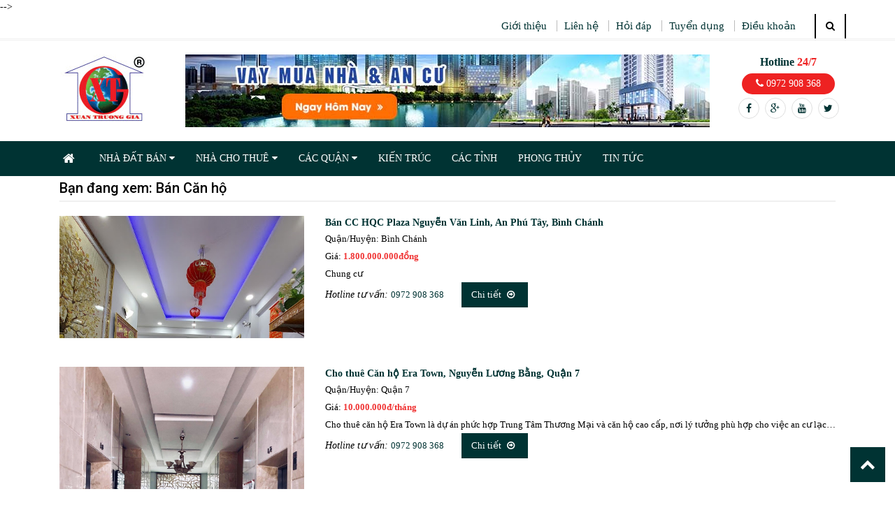

--- FILE ---
content_type: text/html; charset=UTF-8
request_url: https://www.saigonnhapho.com/search/label/B%C3%A1n%20C%C4%83n%20h%E1%BB%99?updated-max=2021-05-15T15:29:00%2B07:00&max-results=20&start=5&by-date=false
body_size: 24615
content:
<!DOCTYPE html>
<html lang='vi' xmlns='http://www.w3.org/1999/xhtml' xmlns:b='http://www.google.com/2005/gml/b' xmlns:data='http://www.google.com/2005/gml/data' xmlns:expr='http://www.google.com/2005/gml/expr'>
<head>
 <!-- Google tag (gtag.js) -->
<script async='async' src='https://www.googletagmanager.com/gtag/js?id=UA-54516992-1'></script>
<script>
  window.dataLayer = window.dataLayer || [];
  function gtag(){dataLayer.push(arguments);}
  gtag('js', new Date());

  gtag('config', 'UA-54516992-1');
</script>
<script async='async' crossorigin='anonymous' src='https://pagead2.googlesyndication.com/pagead/js/adsbygoogle.js?client=ca-pub-2901118215927253'></script>
<div class='zalo-chat-widget' data-autopopup='1' data-height='300' data-oaid='2826536077808363261' data-welcome-message=' Rất vui khi được hỗ trợ bạn!' data-width='300'></div>
<script src='https://sp.zalo.me/plugins/sdk.js'></script>
<!-- Google tag (gtag.js) -->
<script async='async' src='https://www.googletagmanager.com/gtag/js?id=UA-54516992-1'></script>
<script>
  window.dataLayer = window.dataLayer || [];
  function gtag(){dataLayer.push(arguments);}
  gtag('js', new Date());

  gtag('config', 'UA-54516992-1');
</script>
<script async='async' crossorigin='anonymous' src=''></script>
<script async='async' src='https://www.googletagmanager.com/gtag/js?id=G-LV40GW2L7E'></script>
<script>
  window.dataLayer = window.dataLayer || [];
  function gtag(){dataLayer.push(arguments);}
  gtag('js', new Date());

  gtag('config', 'G-LV40GW2L7E');
</script>
<meta charset='utf-8'/>
<meta content='IE=edge' https-equiv='X-UA-Compatible'/>
<meta content='width=device-width, initial-scale=1' name='viewport'/>
<meta content='blogger' name='generator'/>
<meta content='text/html; charset=UTF-8' https-equiv='Content-Type'/>
<meta content='index,follow' name='Googlebot'/>
<meta content='index,follow,noodp' name='robots'/>
<meta content='noodp' name='robots'/>
<link href='/favicon.ico' rel='icon' type='image/x-icon'/>
<meta content='https://www.facebook.com/ID/' property='article:publisher'/>
<meta content='https://www.facebook.com/ID/' property='article:author'/>
<meta content='Đầu tư Bất động sản, mua, bán, nhà đất Sài Gòn, mua bán, ký gửi, cho thuê nhà, đất, Real estate office, home, building, land. An toàn tuyệt đối, Hotline 0972 908 368 tư vấn miễn phí' name='description'/>
<meta content='Đầu tư Bất động sản, mua, bán, nhà đất Sài Gòn, mua bán, ký gửi, cho thuê nhà, đất, Real estate office, home, building, land. An toàn tuyệt đối, Hotline 0972 908 368 tư vấn miễn phí' name='keywords'/>
<title>Bán Căn hộ</title>
<!-- TRANG LABEL -->
<meta content='Đầu tư Bất động sản, mua, bán, nhà đất Sài Gòn, mua bán, ký gửi, cho thuê nhà, đất, Real estate office, home, building, land. An toàn tuyệt đối, Hotline 0972 908 368 tư vấn miễn phí' name='description'/>
<meta content='Đầu tư Bất động sản, mua, bán, nhà đất Sài Gòn, mua bán, ký gửi, cho thuê nhà, đất, Real estate office, home, building, land. An toàn tuyệt đối, Hotline 0972 908 368 tư vấn miễn phí' name='keywords'/>
<meta content='index,follow' name='robots'/>
<title>Sell house 24h - Công ty TNHH Xuân Trường Gia: Bán Căn hộ</title>
<meta content='Đầu tư Bất động sản, mua, bán, nhà đất Sài Gòn, mua bán, ký gửi, cho thuê nhà, đất, Real estate office, home, building, land. An toàn tuyệt đối, Hotline 0972 908 368 tư vấn miễn phí' name='og:description'/>
<link href='https://www.saigonnhapho.com/search/label/B%C3%A1n%20C%C4%83n%20h%E1%BB%99?updated-max=2021-05-15T01:29:00-07:00&max-results=20&start=5&by-date=false' rel='canonical'/>
<meta content='noodp,noydir' name='robots'/>
<meta content='Đầu tư Bất động sản, mua, bán, nhà đất Sài Gòn, mua bán, ký gửi, cho thuê nhà, đất, Real estate office, home, building, land. An toàn tuyệt đối, Hotline 0972 908 368 tư vấn miễn phí' name='keywords'/>
<meta content='website' property='og:type'/>
<meta content='Sell house 24h - Công ty TNHH Xuân Trường Gia: Bán Căn hộ' property='og:title'/>
<meta content='Đầu tư Bất động sản, mua, bán, nhà đất Sài Gòn, mua bán, ký gửi, cho thuê nhà, đất, Real estate office, home, building, land. An toàn tuyệt đối, Hotline 0972 908 368 tư vấn miễn phí' name='og:description'/>
<meta content='Sell house 24h - Công ty TNHH Xuân Trường Gia' property='og:site_name'/>
<meta content='LINK ẢNH TRANG CHỦ' property='og:image'/>
<meta content='Đầu tư Bất động sản, mua, bán, nhà đất Sài Gòn, mua bán, ký gửi, cho thuê nhà, đất, Real estate office, home, building, land. An toàn tuyệt đối, Hotline 0972 908 368 tư vấn miễn phí' name='og:description'/>
<meta content='Bán Căn hộ, Sell house 24h - Công ty TNHH Xuân Trường Gia: Bán Căn hộ, Sell house 24h - Công ty TNHH Xuân Trường Gia' name='keywords'/>
<meta content='ID' property='fb:app_id'/>
<meta content='ID' property='fb:admins'/>
<link href='https://plus.google.com/+ID/posts' rel='publisher'/>
<link href='https://plus.google.com/+ID/posts/about' rel='author'/>
<link href='https://www.saigonnhapho.com/search/label/B%C3%A1n%20C%C4%83n%20h%E1%BB%99?updated-max=2021-05-15T01:29:00-07:00&max-results=20&start=5&by-date=false' rel='canonical'/>
<link href='https://www.saigonnhapho.com/' rel='openid.delegate'/>
<link href='https://www.saigonnhapho.com/search/label/B%C3%A1n%20C%C4%83n%20h%E1%BB%99?updated-max=2021-05-15T01:29:00-07:00&max-results=20&start=5&by-date=false' rel='openid.delegate' title='Bán Căn hộ'/>
<link href='https://www.saigonnhapho.com/feeds/posts/default' rel='alternate' title='Sell house 24h - Công ty TNHH Xuân Trường Gia - Atom' type='application/atom+xml'/>
<link href='https://www.saigonnhapho.com/feeds/posts/default?alt=rss' rel='alternate' title='Sell house 24h - Công ty TNHH Xuân Trường Gia - RSS' type='application/rss+xml'/>
<link href='https://www.blogger.com/feeds/1757159951446709706/posts/default' rel='alternate' title='Sell house 24h - Công ty TNHH Xuân Trường Gia - Atom' type='application/atom+xml'/>
<link href='https://www.blogger.com/openid-server.g' rel='openid.server'/>
<style id='page-skin-1' type='text/css'><!--
<haed>
<!-- Google Tag Manager -->
<script>(function(w,d,s,l,i){w[l]=w[l]||[];w[l].push({'gtm.start':
new Date().getTime(),event:'gtm.js'});var f=d.getElementsByTagName(s)[0],
j=d.createElement(s),dl=l!='dataLayer'?'&l='+l:'';j.async=true;j.src=
'https://www.googletagmanager.com/gtm.js?id='+i+dl;f.parentNode.insertBefore(j,f);
})(window,document,'script','dataLayer','GTM-5VWB3PR');</script>
<!-- End Google Tag Manager -->
<meta property="fb:pages" content="109075091364576" />
<meta name="msvalidate.01" content="C66C00586E9A512422B9C3A60F803AB5" />
<script async="async" custom-element="amp-auto-ads" src="https://cdn.ampproject.org/v0/amp-auto-ads-0.1.js" >
</script>
AIzaSyDT6RD12G_m4bkna631tXkGspDwgc3w2Mw
<meta property = "fb: pages" content = "109831322501575" />
<!-- Global site tag (gtag.js) - Google Analytics -->
<script async="async" src="https://www.googletagmanager.com/gtag/js?id=UA-41152076-1" >
</script>
<script>
window.dataLayer = window.dataLayer || [];
function gtag(){dataLayer.push(arguments);}
gtag('js', new Date());
gtag('config', 'UA-41152076-1');
</script>
window.dataLayer = window.dataLayer || [];
function gtag(){dataLayer.push(arguments);}
gtag('js', new Date());
<script type="text/javascript">
(function(c,l,a,r,i,t,y){
c[a]=c[a]||function(){(c[a].q=c[a].q||[]).push(arguments)};
t=l.createElement(r);t.async=1;t.src="https://www.clarity.ms/tag/"+i;
y=l.getElementsByTagName(r)[0];y.parentNode.insertBefore(t,y);
})(window, document, "clarity", "script", "7449zdrtjy");
</haed>

--></style>
<script async='async' defer='defer' src='https://ajax.googleapis.com/ajax/libs/jquery/3.4.1/jquery.min.js'></script>
<link href='https://maxcdn.bootstrapcdn.com/bootstrap/3.3.7/css/bootstrap.min.css' rel='stylesheet' type='text/css'/>
<style>
.blog_content-wrapper{padding-bottom:63px;margin-top:20px}
.blog_container{position:relative;width:1170px;margin:0 auto;padding:0}
.clearfix:before,.row:after{content:'\0020';display:block;overflow:hidden;visibility:hidden;width:0;height:0}
.blog_container .grid_8{width:788px;padding:0 25px 0 0;margin-bottom:30px;float:left}
.blog_entry{padding-bottom:13px;background:#fff}
.blog_entry .featured-thumb{margin-bottom:18px;float:none;margin:0 0 13px 0;position:relative;overflow:hidden;height:250px}
.blog_entry .featured-thumb a{display:block}
.blog_entry .featured-thumb a img{max-width:100%;height:auto;vertical-align:top}
.blog_entry-header-inner{overflow:hidden;padding:0 0 0 0;border-bottom:0 solid #E3E3E3;margin-bottom:5px}
.blog_entry-title{font-size:20px;line-height:1.2em;text-transform:none;margin-bottom:6px;text-align:left;Roboto:sans-serif;margin-top:0;color:#3d3d3d}
.blog_entry-title a{Roboto:'sans-serif',sans-serif;font-size:20px;font-weight:bold}
.blog_entry .post-meta{margin-bottom:12px;text-align:left}
.blog_entry .post-meta span{display:inline-block;margin-right:16px;font-size:14px}
.blog_entry .post-meta [class^="icon-"]{font-size:14px;margin-right:6px;color:black;-webkit-transition:all 0.1s ease-out;-moz-transition:all 0.1s ease-out;transition:all 0.1s ease-out}
.blog_entry .post-meta span a{color:black;text-decoration:none;-webkit-transition:all 0.1s ease-out;-moz-transition:all 0.1s ease-out;transition:all 0.1s ease-out}
.blog_entry .post-meta span a .icon-user:before{content:"\f007";font-size:14px;float:none;margin-right:6px;color:black}
.blog_entry .entry-content,.entry-footer{padding:0 0 0 0}
.blog_entry header{width:auto;height:auto;background:#fff;margin:0}
.blog_entry p{margin:0 0 1.5em 0}
.blog_entry .entry-footer{padding:0 0 0 0;width:auto;background:none}
.blog_entry .btn{font-family:'Roboto',sans-serif;background:#fff;padding:6px 12px!important;text-transform:uppercase;color:black;border:1px #ddd solid;text-transform:uppercase;font-weight:bold;font-size:14px;transition:color 300ms ease-in-out 0s,background-color 300ms ease-in-out 0s,background-position 300ms ease-in-out 0s}
.blog_entry .btn:hover{background:#7bbd42!important;border:solid 1px #5b9726!important;color:#fff}
.pagination{margin:0;padding:0}
.pagination li{list-style-type:none;margin:0;padding:0;display:inline-block;margin:0}
.pagination li a,.pagination li span{display:inline-block;font-size:14px;line-height:33px;padding:0 8px;width:35px}
.pagination li a{background:none repeat scroll 0 0 #FFFFFF;border:1px solid #E3E3E3;color:black;text-decoration:none;-webkit-transition:all 0.1s ease-out;-moz-transition:all 0.1s ease-out;transition:all 0.1s ease-out}
.pagination li a:hover{background:black;color:#fff;text-decoration:none}
.pagination li .current{background:black;color:#fff}
.pagination li .gap{}
.widget__sidebar{position:relative;padding:33px 0;margin-bottom:20px}
.popular-posts{padding:0;margin-bottom:13px}
.widget__sidebar .widget-title{border-bottom:2px solid #e5e5e5;color:#000000;font-family:'Roboto',sans-serif;font-size:18px;font-weight:bold;letter-spacing:-1px;margin:0;padding:13px 0 5px 0;text-transform:uppercase}
.widget-content{margin-top:14px}
.unstyled{margin:0;padding:0}
.unstyled li{margin:0;padding:0;list-style-type:none}
.popular-posts .posts-list li{overflow:hidden;margin:13px 0 0 0}
.popular-posts .posts-list li:first-child{margin-top:0}
.featured-thumb{float:left;margin:0 20px 13px 0;position:relative}
.sidebar .featured-thumb img{max-width:100%}
.popular-posts h4{font-size:14px;line-height:18px;padding-top:0;margin-bottom:9px}
.popular-posts h4 a{color:#000000;-webkit-transition:all 0.2s ease-out;-moz-transition:all 0.2s ease-out;transition:all 0.2s ease-out;font-size:14px}
.popular-posts .post-meta{margin-bottom:0;font-size:14px;color:black}
.popular-posts .post-meta a{color:#dbaa56;-webkit-transition:all 0.2s ease-out;-moz-transition:all 0.2s ease-out;transition:all 0.2s ease-out}
.ad-spots{padding-bottom:14px}
.text-widget{padding:13px}
.widget_wrapper13{}
.entry .featured-thumb{float:none;margin-bottom:18px;margin-right:0}
.post-meta [class^="icon-"]{font-size:14px;margin-right:6px;color:black;-webkit-transition:all 0.1s ease-out;-moz-transition:all 0.1s ease-out;transition:all 0.1s ease-out}
.post-meta span a{color:black;text-decoration:none;-webkit-transition:all 0.1s ease-out;-moz-transition:all 0.1s ease-out;transition:all 0.1s ease-out}
.post-meta span a:hover{text-decoration:none;color:#dbaa56}
.post-meta span a:hover [class^="icon-"]{color:#dbaa56}
.post-excerpt p{margin-bottom:1.3em}
.post-meta span{display:inline-block;margin-right:16px}
.entry{padding-bottom:37px;margin-bottom:35px;background:#fff}
.entry .featured-thumb{margin-bottom:18px;float:none;margin-right:0}
.entry-header{height:auto;background:#fff;margin:0}
.format-icon{display:block;float:left;width:40px;height:40px;margin-right:20px;background-color:#bdd4c1;color:#fff;text-align:center;font-size:28px;line-height:40px}
.entry-header-inner{overflow:hidden;padding:0;border-bottom:1px solid #E3E3E3;margin-bottom:14px}
.entry-title{font-size:26px;line-height:1.2em;text-transform:none;margin-bottom:6px;text-align:left}
.entry-title a{color:#0000;font-family:'Arial',sans-serif;font-size:30px;font-weight:bold}
.entry-title a:hover{color:#282828;text-decoration:none}
.entry-header-inner p{text-align:left}
.entry-content{margin-bottom:20px}
.entry-content,.entry-footer{padding:0}
.entry__standard{}
.entry__gallery{}
.entry__gallery .flexslider{height:258px;margin-bottom:29px}
.entry__video{}
.entry__quote{}
.entry__quote .entry-content{margin-bottom:0}
.entry__quote blockquote{margin-bottom:0}
.entry__quote blockquote:before{display:none}
.entry__quote blockquote p{margin-bottom:.5em}
.entry__quote blockquote{padding-left:38px}
.entry__link{}
.entry__link .entry-content{margin-bottom:0}
div#comments{margin-top:30px}
.comments-wrapper{background:none repeat scroll 0 0 #FFFFFF;border:0 solid #E3E3E3;padding:0}
.commentlist{padding:0;margin:0}
.commentlist li{list-style-type:none;margin:0;padding:0}
.commentlist li .comment-wrapper{position:relative;padding:0 20px 17px 90px;margin-bottom:34px;border-bottom:1px dotted #c9c8c5}
.comments-form-wrapper{background:none repeat scroll 0 0 #FFFFFF;border:0 solid #E3E3E3;padding:0;margin-top:5px}
.commentlist li .gravatar{display:block;position:absolute;left:0;top:0}
.commentlist li .gravatar img{float:left;border:1px solid #fff;-webkit-transition:all 0.1s ease-out;-moz-transition:all 0.1s ease-out;transition:all 0.1s ease-out}
.commentlist li .gravatar img:hover{border-color:#6E9B76}
.commentlist li .comment-author{font-size:14px;color:#282828;font-family:'Roboto',sans-serif}
.commentlist li .comment-meta{color:#999;margin-bottom:.3em;font-family:Georgia,"Times New Roman",Times,serif;font-style:italic}
.commentlist li .comment-reply{text-align:right;padding-top:5px}
.commentlist li .comment-reply a{font-family:Georgia,"Times New Roman",bold,serif;color:#EB593C;font-style:italic}
.commentlist li .comment-reply a:hover{color:#eb593c}
.commentlist .children{margin:0;padding:0 0 0 80px}
.comment-form{margin-top:13px}
.comment-form label{display:block;margin-bottom:7px}
.comment-form input{padding:8px 13px}
.comment-form input[type="text"],.comment-form input[type="email"]{width:100%}
.comment-form textarea{width:100%;height:186px;padding:13px}
.form-success{color:green}
.static-contain input{margin:6px 0;padding:0 13px;width:100%!important;height:34px}
.static-contain textarea{padding:13px;height:90px;width:100%!important}
.buttons-set .button{font-family:'Roboto',sans-serif;background:#003333;padding:13px 20px!important;text-transform:uppercase;color:#fff;border-radius:3px;font-weight:bold;font-size:14px;margin-top:14px;border:none;margin-bottom:14px}
input[type="text"],input[type="password"],input[type="email"],textarea,select{border:none;outline:none;color:#777;margin:0;margin:6px 13px 6px 0;background:#fff;border:1px #ddd solid;width:auto}
.comment-content .field{display:block;margin-top:14px}
.bnt-comment{font-family:'Roboto',sans-serif;background:#003333;padding:13px 20px!important;text-transform:uppercase;color:#fff;border-radius:3px;text-transform:uppercase;font-weight:bold;font-size:14px;margin-top:14px;border:none}
.bnt-comment:hover{background:#4d9eb6!important;color:#fff}
blockquote,blockquote p{font-size:14px;line-height:24px;color:#5c5c5c;font-style:italic;font-family:Georgia,"Times New Roman",Times,serif;position:relative}
blockquote:before{content:open-quote;display:block;position:absolute;left:14px;top:13px;font-family:Verdana,Geneva,sans-serif;font-size:72px;line-height:1em;color:#c2c2c2}
blockquote{margin:0 0 20px;padding:20px 20px 30px 67px;border-left:3px solid #eaeaea;background:#f8f8f8}
blockquote cite{display:block;font-size:14px;color:#a9a9a9}
blockquote cite:before{content:""}
blockquote cite a,blockquote cite a:visited,blockquote cite a:visited{color:#555}
.blog_content-wrapper .page-title{margin:0 0 20px;padding:0 0 0 0}
.blogmate-index-index .slider-intro{display:none}
.blogmate-index-index .offer-banner{display:none}
.blogmate-index-index .testimonials{display:none}
.blogmate-index-index .best-sales-slider{display:none}
.blogmate-index-index .banner-section{display:none}
.blogmate-index-index .brand-logo{display:none}
.blogmate-index-index .blog_fix.latest-news{display:none}
.blogmate-index-index .prom-section{display:none}
.blogmate-index-index .service-section{display:none}
.blogmate-index-index .our-features-box{display:none}
.blogmate-view-post .slider-intro{display:none}
.blogmate-view-post .offer-banner{display:none}
.blogmate-view-post .testimonials{display:none}
.blogmate-view-post .best-sales-slider{display:none}
.blogmate-view-post .banner-section{display:none}
.blogmate-view-post .brand-logo{display:none}
.blogmate-view-post .blog_fix.latest-news{display:none}
.blogmate-view-post .prom-section{display:none}
.blogmate-view-post .service-section{display:none}
.blogmate-view-post .our-features-box{display:none}
.blogmate-view-category .slider-intro{display:none}
.blogmate-view-category .offer-banner{display:none}
.blogmate-view-category .testimonials{display:none}
.blogmate-view-category .best-sales-slider{display:none}
.blogmate-view-category .banner-section{display:none}
.blogmate-view-category .brand-logo{display:none}
.blogmate-view-category .blog_fix.latest-news{display:none}
.blogmate-view-category .prom-section{display:none}
.blogmate-view-category .service-section{display:none}
.blogmate-view-category .our-features-box{display:none}
.blog_content-wrapper .pager .amount{display:none}
.blog_content-wrapper .pager .limiter{display:none}
.blog_content-wrapper .pager .pages{float:left}
.blog_content-wrapper .pager .pages li{display:inline;list-style-type:none;margin:0;padding:0}
.blog_content-wrapper .pager .pages li a{border-radius:2px;display:inline-block;font-size:14px;line-height:24px;padding:0 8px;height:23px;width:13px}
.blog_content-wrapper .pager .pages li a:hover,.blog_content-wrapper .pager .pages li a:focus{border-radius:2px;display:inline-block;font-size:14px;line-height:24px;padding:0 8px!important;height:23px;width:13px}
.blog_content-wrapper .pager .pages li span{border-radius:2px;display:inline-block;font-size:14px;line-height:24px;padding:0 8px;background:none repeat scroll 0 0 #222222;color:#FFFFFF}
.widget_categories .widget-title{color:#000000;font-size:18px;margin:0 0 1em;font-family:'Roboto',sans-serif}
.blog_content-wrapper footer{color:#00000;background:none}
.blog_content-wrapper footer a:hover{color:#AAAAAA}
.blog_content-wrapper .text-widget{background:none}
.blog_content-wrapper .popular-posts{display:inline-block!important;margin-bottom:13px;width:290px}
.blog_container .comments-wrapper h2{font-family:'Roboto',sans-serif;font-size:14px;text-transform:uppercase;font-weight:bold;margin-bottom:14px}
.blog_container .comments-form-wrapper h2{font-family:'Roboto',sans-serif;font-size:14px;text-transform:uppercase;font-weight:bold;margin-bottom:14px}
.blog_entry footer{background:#fff;color:#252525}
.blog_entry footer a{color:#444}
.blog_entry footer a:hover{color:#23527c}
.ad-spots img{width:100%}
@media only screen and (min-width:480px) and (max-width:567px){.comment-form textarea;{width:250px}}
.col-item .product-wrapper .thumb-wrapper img {
    width: 100%;
}
.item-project .project-wrapper img {
    width: 100%;
}
</style>
<style>
.no-js .slides>li:first-child,.slides:after,html[xmlns] .slides{display:block}.flex-container a:active,.flex-container a:focus,.flexslider a:active,.flexslider a:focus{outline:0}.flex-control-nav,.flex-direction-nav,.slides{margin:0;padding:0;list-style:none}.flexslider{padding:0;margin:0;position:relative;zoom:1}.flexslider .slides .item,.flexslider .slides>li{-webkit-backface-visibility:hidden}.flexslider .slides img{width:100%;display:block}.flex-pauseplay span{text-transform:capitalize}.slides:after{content:"\0020";clear:both;visibility:hidden;line-height:0;height:0}* html .slides{height:1%}.flex-viewport{max-height:2000px;-webkit-transition:all 1s ease;-moz-transition:all 1s ease;-o-transition:all 1s ease;transition:all 1s ease}.loading .flex-viewport{max-height:300px}.flexslider .slides{zoom:1}.carousel li{margin-right:5px}.flex-direction-nav{position:absolute;right:0;top:-41px;padding-bottom:20px;opacity:1}.flexslider:hover .flex-direction-nav{opacity:1}.min .flex-direction-nav{top:-43px}.flex-direction-nav li{display:inline-block}.flex-direction-nav a{display:inline-block;cursor:pointer}.flex-direction-nav a:hover{color:#ee3b27}.flex-direction-nav .flex-next,.flex-direction-nav .flex-next:hover,.flex-direction-nav .flex-prev,.flex-direction-nav .flex-prev:hover{text-decoration:none}.flex-direction-nav .flex-disabled,.flex-direction-nav .flex-v-disabled{opacity:.5!important;filter:alpha(opacity=50);cursor:pointer;color:#2b2b2b!important}.flex-direction-nav a:before{font-family:FontAwesome;font-size:2em;display:inline-block}.flex-direction-nav a.flex-next:before{content:'\f105'}.flex-direction-nav a.flex-prev:before,.vertical .flex-direction-nav a.flex-next:before,.vertical .flex-direction-nav a:before{content:'\f104'}.min .flex-direction-nav a:before{font-size:20px}.flexslider-thumb-vertical.min .flex-direction-nav{bottom:-50px;top:auto;left:16px}.flexslider-large{padding-bottom:30px}.flexslider-large .flex-direction-nav a:before{font-size:3em}.flexslider-large .flex-direction-nav{position:absolute;top:50%;margin-top:-13px;right:0;left:0;width:100%}.flexslider-large .flex-direction-nav li{display:block;position:relative;width:100%}.flexslider-large .flex-direction-nav li .flex-next{position:absolute;right:13px}.flexslider-large .flex-direction-nav li .flex-prev{position:absolute;left:13px}.flex-pauseplay a{display:block;width:20px;height:20px;position:absolute;bottom:5px;left:13px;opacity:.8;z-index:10;overflow:hidden;cursor:pointer;color:#000000}.flex-pauseplay a:hover{opacity:1}.flex-control-nav{width:100%;position:absolute;bottom:-40px;text-align:center}.flex-control-nav li{margin:0 3px;display:inline-block;zoom:1}.flex-control-paging li a{width:13px;height:13px;display:block;background:#272727;cursor:pointer;text-indent:-9999px;-webkit-border-radius:20px;-moz-border-radius:20px;-o-border-radius:20px;border-radius:20px}.flex-control-paging li a:hover{background:#ee3b27}.flex-control-paging li a.flex-active{background:#ee3b27;cursor:default}.flexslider-large .flex-control-nav{bottom:0}.flex-control-thumbs{margin:5px 0 0;position:static;overflow:hidden}.flex-control-thumbs li{width:25%;float:left;margin:0}.flex-control-thumbs img{width:100%;display:block;opacity:.7;cursor:pointer}.flex-control-thumbs img:hover{opacity:1}.flex-control-thumbs .flex-active{opacity:1;cursor:default}@media screen and (max-width:860px){.flex-direction-nav .flex-prev{opacity:1;left:13px}.flex-direction-nav .flex-next{opacity:1;right:13px}}
</style>
<style>
body{font-family:'times',Arial,Helvetica,sans-serif;color:black}
h2,.h2{font-size:20px}
a{color:#003333}
a:hover{text-decoration:none;color:#003333}
ul{padding:0;margin:0;list-style:none}
img{max-width:100%}
.header-top{border-bottom:double #f0f0f0}
.toplinks ul li{float:left;line-height:35px}
.toplinks ul li a{font-size:14px;padding:0 7px;border-left:1px solid #bcbcbc}
.toplinks ul li:first-child a{padding-left:0;border-left:none}
.top-menu{text-align:right}
.top-menu ul{display:inline-block}
.top-menu ul li{display:inline-block;line-height:35px}
.top-menu ul li a{font-size:15px;padding:0 10px;border-left:1px solid #bcbcbc}
.top-menu ul li:first-child a{border-left:none}
.top-menu ul .links-search{padding:0 14px;border-left:2px solid #000;border-right:2px solid #000;margin-left:13px}
.btn-search{display:block;cursor:pointer}
#search_mini_form{position:relative}
.search-box{position:absolute;right:0;z-index:999;width:220px}
.search-box input{margin:0;width:100%;padding:0 13px;line-height:33px}
.search-btn-bg{position:absolute;right:0;top:0;border:0;background-color:transparent;padding:0 13px;line-height:35px}
.search-btn-bg:hover{background-color:transparent}
.header-mid{padding:20px 0}
.header-hotline{text-align:center}
.header-hotline p{margin:0;font-size:16px;color:#003333;font-weight:bold}
.header-hotline p span{color:#ee2222}
.header-hotline a.hot-phone{display:inline-block;padding:5px 20px;background-color:#ee2222;color:#fff;margin:5px 0;border-radius:20px}
ul.social li{display:inline-block;width:30px;height:30px;line-height:30px;text-align:center;border:1px solid #dfdfdf;border-radius:100%;margin:0 2px}
ul.social li a{display:block}
nav{background-color:#003333}
#site-nav.sticky{position:fixed;top:0!important;width:100%;z-index:9999}
#nav >li{float:left;position:relative}
#nav >li >a{line-height:50px;padding:0 15px;color:#fff;font-size:14px;display:block}
#nav >li.home a{font-size:18px;background-color:#003333;padding:0 20px}
#nav >li.first a{padding:0 20px}
#nav >li.active >a,#nav >li:hover >a{background-color:#003333}
#nav .sub-menu{display:none;position:absolute;z-index:999;background-color:#fff;padding:13px;width:200px;box-shadow:0 0 3px #ccc}
#nav >li:hover .sub-menu{display:block}
#nav .sub-menu li{position:relative}
#nav .sub-menu li a{display:block;line-height:9px;padding:7px 0}
.level2.right-sub{display:none;position:absolute;left:100%;top:0;z-index:999;background-color:#fff;width:100%;box-shadow:0 0 3px #ccc;padding:5px}
#nav .sub-menu li:hover .level2.right-sub{display:block}
#mobile-menu{display:none;width:100%;text-align:left;float:left}
#mobile-menu .toggle{float:left;width:30px;height:35px;cursor:pointer;transition:color 300ms ease-in-out 0s,background-color 300ms ease-in-out 0s,background-position 300ms ease-in-out 0s;text-align:left;margin-left:1px}
#mobile-menu .toggle:before{content:"\f0c9";font-family:FontAwesome;font-size:24px;color:#fff;margin:13px 0;line-height:44px}
#mobile-menu ul{margin:auto;padding:0;list-style:none}
#mobile-menu ul.navmenu ul.submenu{padding:2px 0 0;background:none;width:100%;margin-top:-5p;max-height:300px;overflow:auto}
#mobile-menu ul.navmenu .menutop{display:inline-block;overflow:hidden;padding-left:14px;width:100%;background:#003333}
#mobile-menu ul.navmenu .menutop h2{float:left;margin:0;font-weight:normal;color:#fff;padding:0;font-size:14px;text-transform:uppercase;font-family:'Open Sans',sans-serif;line-height:45px}
.open-close{float:right;padding:3px}
.open-close-1{float:right;padding:3px}
.open-close:before{float:right;content:"\f055";color:#fff;font:normal normal normal 14px/1 FontAwesome}
.open-close.active:before{float:right;content:"\f056";color:#fff;font:normal normal normal 14px/1 FontAwesome}
.open-close-1:before{float:right;content:"\f055";color:#fff;font:normal normal normal 14px/1 FontAwesome}
.open-close-1.active:before{float:right;content:"\f056";color:#fff;font:normal normal normal 14px/1 FontAwesome}
#ow-slider .owl-controls .owl-buttons div{background:none;border-radius:0;padding:0;margin:0;position:absolute}
#ow-slider .owl-controls .owl-buttons .owl-prev{left:5px;top:40%}
#ow-slider .owl-controls .owl-buttons .owl-next{right:5px;top:40%}
#ow-slider .owl-controls .owl-buttons div a{height:46px;width:46px;text-align:center;line-height:45px;display:block}
#ow-slider .owl-controls .owl-buttons .flex-next{background:url() no-repeat center center}
#ow-slider .owl-controls .owl-buttons .flex-prev{background:url() no-repeat center center}
.post-name h3{margin:0;font-size:15px;font-weight:bold;line-height:22px}
.post-name h3 a{color:#003333;font-size:14px}
.post-author{padding:5px 13px;border:1px dashed #e1e1e1;margin:13px 0}
.post-author li{display:inline-block;padding-right:14px;font-size:14px}
.post-author li span{color:#111}
.post-desc{font-size:13px;color:black}
.bds-blog-item.border .bds-blog-info{border-bottom:thin solid #ebebeb}
.bds-blog-item.border .bds-blog-info:last-child{border-bottom:none}
.bds-blog-item.border{border:1px dashed #e1e1e1;padding:14px}
.bds-blog-item.border h3{line-height:18px;display:block;font-size:14px;font-weight:500}
.bds-blog-item.border .post-name{border-bottom:1px solid #e1e1e1;line-height:18px}
.bds-blog-item.border .post-name:last-child{border-bottom:none}
.post-author-bot{display:inline-block;font-size:14px;color:black;font-style:italic}
.post-author-bot a{background:none!important;padding:0!important}
.blog-cate a{color:black}
.bds-blog-item.border h3 a{font-size:14px;color:#003333;display:block;background:url no-repeat left 24px;padding:20px;display:inline-block}
.bds-blog-item.border h3:hover a{color:#003333;background:url no-repeat left 24px}
.bds-blog-item{margin-bottom:14px}
.bds-search{margin:30px 0}
.home-project{margin:30px 0}
.box-title{border-bottom:2px solid #f0f0f0;line-height:35px;margin-bottom:20px;font-family:'Roboto Condensed',sans-serif}
.box-title h2{display:inline-block;color:#003333;font-size:20px;margin:0;padding-right:14px;background-color:#fff}
.home-project .item-content .item-title{min-height:40px;max-height:40px;overflow:hidden;    white-space: nowrap;
    text-overflow: ellipsis;}
h1,h2,h3,h4,h5,h6{font-family:'Roboto',sans-serif}
#home-project .item{margin:0 14px}
.col-item .product-wrapper{overflow:hidden;margin-bottom:13px;position:relative;height: 175px;}
@media only screen and (max-width: 680px) {
.col-item .product-wrapper{overflow:hidden;margin-bottom:13px;position:relative;height: 105px;}
}
.sale-label{position:absolute;left:0;top:0;background-color:#e22;color:#fff;padding:3px 5px;font-size:14px;text-transform:uppercase;z-index:9999}
.pdt-list.products-list .col-item .product-wrapper{min-height:auto;max-height:inherit}
.item-info .item-title a{color:#003333;font-size:14px;display:block;font-weight:bold;    overflow: hidden;
    white-space: nowrap;
    text-overflow: ellipsis;}
.col-item{border:1px solid #e1e1e1}
.item-info{padding:13px}
.item-content .item-title{line-height:20px;overflow:hidden;word-break:break-word}
.item-content >div{font-size:13px;color:#black;line-height:25px;    overflow: hidden;
    white-space: nowrap;
    text-overflow: ellipsis;}
.item-content .item-price .price{color:#f03434;font-weight:bold}
.item-info .item-content{margin-bottom:14px;padding-bottom:13px;border-bottom:1px solid #e1e1e1}
.item-info .actions{text-align:right}
.item-info .actions .btn-cart.btn-more{border:none;background-color:#003333;color:#fff;padding:8px 12px;display:inline-block}
.item-info .actions .btn-cart.btn-more .fa{margin:0 5px}
.item-info .actions a{color:#003333;font-size:13px;}
#upsell-products-slider .item-content .item-title{min-height:40px;max-height:40px;overflow:hidden}
.owl-controls .owl-buttons div{position:absolute;top:50%;width:46px;height:46px;background:none;padding:0;margin:0}
.owl-controls .owl-buttons .owl-prev{left:0;background:url(https://blogger.googleusercontent.com/img/b/R29vZ2xl/AVvXsEiMD5bl6I5L6M-vsPx9UHsVB3cczF1i-nLTKho_NZcNmnqhmJjpiEsjTH0VKJGbUYQ2emcqiMX7OSAZmekTOC3kT4ID2-26MHqiw6EHjk_ioV6mfZDi76huQ9IO5eNuiHSCzX6D8ZCB4Uhi/s1600/icon-left.png) no-repeat!important}
.owl-controls .owl-buttons .owl-next{right:0;background:url(https://blogger.googleusercontent.com/img/b/R29vZ2xl/AVvXsEjRRby5P5e0OtZGDUDYzsRNjUiU0CedcGdlvSZ6FNE8-ll2aKRrE6z6ZXGz6-7UxBWwI_QdjM-GBbNTlviho29ybK_OdOOmnYymvYcTNVa-W0NDfPZQ-Js4B-N430-HyOjbLcvAfY3PjYiR/s1600/icon-right.png) no-repeat!important}
.home-banner{margin-bottom:40px}
.home-project-good{margin-bottom:30px}
.item-project{margin-bottom:30px;border:1px dashed #e1e1e1}
.item-project .project-wrapper{min-height:190px;max-height:150px;overflow:hidden;position:relative}
.project-info .item-title{margin-bottom:14px;min-height:20px;max-height:40px}
.project-info .item-title a{color:#003333;font-size:14px;display:block;font-weight:bold}
.project-info >div{font-size:14px;color:#black;line-height:23px}
.project-info .item-price .price{color:#f03434;font-weight:bold}
.home-block-three{margin-bottom:30px}
.home-blog{padding:20px;border:1px solid #003333;border-radius:5px}
.home-blog-title{line-height:35px;margin-bottom:13px;border-bottom:1px solid #73afc2}
.home-blog-title h2{margin:0;font-size:14px;color:#003333;font-weight:bold;display:inline-block}
.view-more{display:inline-block;float:right;font-style:italic;font-size:14px}
.blog-item{padding:13px 0;line-height:18px;border-bottom:1px solid #e1e1e1}
.blog-item:last-child{border-bottom:0}
.blog-item a{font-size:14px;color:#003333;display:inline-block;width:93%;vertical-align:top}
.blog-item:hover{color:#003333}
.blog-item:hover a{color:#003333}
.home-post-list{margin-bottom:30px}
.post-list{padding:20px;background-color:#f0f0f0}
.post-list a{display:block;line-height:25px;color:black}
.post-list a:hover{color:#003333}
.home-news-item{margin-bottom:30px}
.home-news-title{border-bottom:2px solid #003333;margin-bottom:20px;color:#003333}
.home-news-item .bds-blog-img{height:150px;overflow:hidden;text-align:center}
.home-news-item .bds-blog-img img{    height: auto;
    width: 100%;}
.home-news-item .post-name h3{line-height:20px;margin-bottom:13px;min-height:40px;max-height:40px;overflow:hidden}
.block{margin-bottom:30px}
.blog-news-title h2{margin:0;line-height:40px;font-size:20px;color:#003333}
.blog-news-title h1{margin:0;line-height:40px;font-size:20px;color:#003333}
.blog-news-title{margin-bottom:14px;border-bottom:2px solid #f0f0f0}
.sidebar-title{border-bottom:2px solid #003333}
.sidebar-title h2{margin:0;line-height:40px;color:#003333;font-size:20px}
.sidebar-collection .sidebar-title{margin-bottom:14px}
.sidebar-blog-content{padding:14px;border:1px dashed #e1e1e1;border-top:0}
.sidebar-blog-name h3{margin:0;font-size:14px;color:#003333;line-height:45px}
.sidebar-blog-name h3 a{font-size:14px;color:#003333;background:url no-repeat left center;padding-left:14px}
.sidebar-blog-name h3:hover a{color:#003333;background:url no-repeat left center}
.sidebar-blog-name{border-bottom:1px solid #e1e1e1}
.sidebar-blog-name:last-child{border-bottom:none}
.sidebar-news-name{padding:12px 0;border-bottom:1px solid #e1e1e1}
.sidebar-news-name:last-child{border-bottom:none}
.sidebar-news-name h3{margin:0;font-size:14px;line-height:22px}
.sidebar-news-name h3 a{color:#003333}
.sidebar-news{padding:14px;border:1px solid #003333;border-radius:5px}
.sidebar-news .sidebar-title{margin-bottom:13px}
.stButton .stButton_gradient{height:23px!important}
.share{margin:14px 0}
.blog-related{margin:14px 0}
.blog-related .related-title{color:#4d9eb6;text-transform:uppercase;font-size:20px;font-weight:bold;line-height:35px;border-bottom:2px solid #f0f0f0;margin-bottom:14px}
.related-item{display:block}
.related-item h3{margin:0;font-size:14px;display:block;line-height:20px;padding:7px 0}
.related-item h3 a{color:black;font-size:14px}
.related-item h3:hover a{color:#4d9eb6}
.related-item h3 a.rel-item{display:inline-block;width:97%;vertical-align:top}
.related-author{display:inline-block;font-size:13px;font-style:italic;margin-left:14px}
.breadcrumbs{padding:20px 0;font-size:14px}
.breadcrumbs ul{margin:0;padding:0;list-style:none}
span.line-b{padding:0 13px}
.breadcrumbs ul li{display:inline-block}
.breadcrumbs ul li strong{color:#003333;font-weight:normal}
#sort-by{float:right;font-size:14px;padding-right:0}
label.left{display:inline;font-size:14px;margin-right:13px;line-height:36px;float:left;margin-bottom:0;color:#003333;font-weight:bold}
#sort-by ul{margin:0;padding:0;list-style:none;display:inline}
#sort-by li{width:auto;padding:7px 13px!important;opacity:1;top:auto;left:0!important;height:100%;border:solid 1px #e8e8e8;box-shadow:none;color:#545454;font-size:14px;background:#fff;z-index:9999;font-size:14px;font-weight:normal}
.right-arrow{float:right}
#sort-by ul ul{position:absolute;visibility:hidden;right:0;top:34px;background:none repeat scroll 0 0 #fff;z-index:99;border-top:none;border:1px #F0F0F0 solid;width:170px}
#sort-by li{background:none repeat scroll 0 0 #ebebeb;cursor:pointer;margin:0 auto;outline:medium none;padding:5px 13px;position:relative;width:auto;float:left;color:black;border:1px solid #F3F3F3}
#sort-by li li{width:100%;margin-top:0;border-top:none;border-right:none;border-left:none;background:none}
#sort-by li li a:hover{color:#007fb8}
#sort-by ul >li:hover{background-color:#ebebeb}
#sort-by li li:hover{background-color:#fff;color:#007fb8}
#sort-by ul ul ul{position:absolute;left:100%;top:-2px;border:solid 1px transparent}
#sort-by li:hover >ul{visibility:visible}
.category-description{margin-bottom:20px;border-bottom:2px solid #f0f0f0}
.cat-heading{margin:0;font-size:20px;color:black;display:inline-block;font-weight:Times;line-height:35px}
.toolbar{float:right}
.product-list .item-inner{margin-bottom:14px;padding-bottom:14px}
.pdt-list.products-list .col-item{border:none}
.products-list .item-info{padding:0}
.products-list .item-info .item-content{padding:0;margin:0;border:0}
.products-list .actions{line-height:36px}
.products-list .actions .item-details a{padding:0 14px!important}
.item-hotline span{color:black;font-style:italic;font-size:14px}
.item-hotline a{color:#f03434;font-weight:Times}
.item-hotline{margin-right:25px}
.product-img-box .large-image{margin-bottom:20px}
.product-essential{background-color:#FFFFFF}
.product-collateral .box-collateral{margin:0 0 14px}
.product-essential .product-image.no-gallery{margin-left:auto}
.product-essential .product-image img{height:auto;width:100%}
.product-view .flexslider-thumb{max-width:420px;margin:30px auto 0;padding:0 45px;position:relative}
.product-view-compact .flexslider-thumb{margin:17px auto 0}
.product-view .flexslider-thumb .flex-viewport{z-index:10}
.product-view .flexslider-thumb .flex-direction-nav{top:18%;left:0;width:100%;z-index:9}
.product-view .flexslider-thumb .flex-prev{position:absolute;left:12px;top:0}
.product-view .flexslider-thumb .flex-next{position:absolute;right:20px;top:0}
.product-view .flexslider-thumb li img{cursor:pointer;-moz-user-select:none;height:auto}
.product-view .previews-list{padding:0;list-style-type:none;text-align:center}
.product-view .previews-list li{width:76px;margin-right:7px;padding:0;float:none;display:inline-block}
.product-name{margin-bottom:14px;border-bottom:2px solid #f0f0f0}
.product-name h1{margin:0;line-height:30px;font-size:20px;color:#003333}
.product-content >div{line-height:25px;color:black;font-size:22px}
.product-content >div b{display:inline-block}
.product-box .price{color:#f03434;font-weight:Arial}
.short-description{color:black;font-size:16px;line-height:22px;margin-bottom:20px}
.short-description h3{margin:0;color:#003333;font-size:15px;font-weight:Times;line-height:30px;border-bottom:1px solid;margin-bottom:13px}
.prod-hotline{line-height:35px}
.prod-hotline span{color:#003333;font-size:15px;font-weight:500}
.prod-hotline a{display:inline-block;background-color:#ee2222;color:#fff;padding:0 14px;border-radius:20px;font-size:14px;font-weight:Arialgin-left:14px}
.prod-hotline a .fa{margin-right:12px}
.product-content{margin-bottom:14px}
.product-collateral{margin-top:30px}
.product-collateral .tab-content{padding:14px;border:1px solid #e1e1e1}
.product-collateral .tab-content table tr td{border:thin solid #ccc;padding:13px 20px}
.product-collateral .tab-content ul li{color:#003333;padding:13px}
.product-collateral .tab-content img{padding:13px 0;margin:13px 0}
.nav-tabs>li>a{border:none;margin-right:0;text-transform:uppercase;color:#2b2c35;font-weight:Times;font-size:16px}
section.upsell-pro{margin-top:30px}
#upsell-products-slider .item{margin:0 14px}
.upsell-pro .box-title h2{font-size:16px;text-transform:uppercase}
footer{background-color:#3d3d3d}
.footer-inner{padding:35px 0;margin-top:30px}
.footer-bottom{background-color:#000000;text-align:center;color:#cdcdcd;font-size:14px;line-height:25px;padding:13px 0}
.footer-bottom a{color:#cdcdcd;font-size:18px}
.footer-col h3{margin:0;line-height:35px;color:#fff;text-transform:uppercase;font-size:16px;margin-bottom:14px}
.footer-contact{color:#fff;line-height:30px}
.footer-contact span{display:inline-block;width:75%;vertical-align:top}
.foo .foo-title{width:23%}
.foo a{color:#fff}
.foo a:hover{color:#003333}
.footer-social{margin:13px 0}
.footer-social h4{margin:0;display:inline-block;color:#fff;text-transform:uppercase;font-size:14px;line-height:30px;width:20%}
.footer-social a{display:inline-block;padding:4px 13px;color:#fff;font-size:16px}
.footer-content li{line-height:30px}
.footer-content li a{color:#fff;display:block}
.footer-content li a:hover{color:black}
.footer-newsletter{text-align:right}
.text-italic{color:#fff;font-style:italic;font-size:14px;text-align:left}
.footer-newsletter input{width:100%;padding:13px;border:none;margin-bottom:13px}
.btn-newsletter{border:none;background-color:#003333;color:#fff;padding:13px 20px;text-transform:uppercase}
.btn:hover{background:#1c758b}
.form-style input,.form-style textarea{width:100%;margin:13px 0;font-size:14px;color:#aaa;border:1px solid #e4e4e4;padding:13px;outline:none;border-radius:5px}
.form-style select{height:40px;width:100%;font-size:14px;color:#737373;padding:13px;border:1px solid #e4e4e4;outline:none;margin:8px 0;border-radius:5px}
.form-style button{font-size:14px;color:#fff;border:1px solid #ebebeb;-webkit-border-radius:3px;-moz-border-radius:3px;-ms-border-radius:3px;-o-border-radius:3px;border-radius:5px;padding:103px 20px;background-color:#71baab}
.form-login{margin-bottom:50px;padding-bottom:50px;border-bottom:1px solid #e6e6e6}
.form-login .text-right{text-align:left}
.form-login .row p{padding-top:13px}
.form-login .row p a{color:#71BAAB}
.form-login input{margin:0 0 13px;border-radius:5px}
.form-login .form-heading{font-size:18px;color:black;text-transform:uppercase;padding-bottom:13px;margin:0}
.form-login .form-description{font-size:16px;color:#666;padding:13px 0 20px}
.template-cart{margin-bottom:40px}
.template-cart table.table,.template-cart table.table th,.template-cart table.table td,.template-cart table.table tr{border:solid 1px #e8e8e8;text-align:center;vertical-align:middle}
.template-cart table.table thead{background:#fafafa;padding:13px 0;text-transform:uppercase}
.template-cart table.table thead #image{width:16.6666666%}
.template-cart table.table thead #name{width:33.3333333%}
.template-cart table.table thead #price{width:13.3333333%}
.template-cart table.table thead #quantity{width:14.1666666%}
.template-cart table.table thead #total-price{width:17%}
.template-cart table.table a:hover{color:#1dc483}
.template-cart table.table .input-control{width:50px}
.template-cart table.table .price{color:#212121}
.template-cart table.table .fa-trash{font-size:24px}
.template-cart .action-btn{text-align:right}
.template-cart .action-btn .button{padding:13px;text-transform:uppercase}
.bg_search_wrapper{position:relative;background-color:#f0f0f0;padding-bottom:14px}
.bg_search_wrapper h2{margin:0;display:inline-block;font-size:14px;text-transform:uppercase;padding:13px;background-color:#003333;color:#fff;margin-bottom:14px;position:relative}
.bg_search_wrapper h2:after{content:'';position:absolute;bottom:-13px;left:14px;border-top:13px solid #003333;border-bottom:0 solid transparent;border-left:13px solid transparent;border-right:13px solid transparent}
.search_form_wrapper label{color:black;font-size:14px;font-weight:normal;text-transform:none}
.search_form_wrapper .form-control,.search_form_wrapper #datepicker{height:38px;width:100%;line-height:38px;border-radius:3px;border:none;font-size:14f14px;color:black;padding-top:0;padding-bottom:0;margin:0;padding-left:13px}
.search_form_wrapper .button{display:inline-block;position:relative;color:#fff;border-radius:3px;border:none;background-color:#003333;font-size:14px;text-transform:uppercase;font-weight:Times;padding:7px 14px}
.search_content .form-group{display:block;width:100%;flex:1;padding-left:14px;padding-right:14px;margin-bottom:13px}
.header_search{padding-bottom:45px;background-color:#f0f0f0;position:relative;margin-bottom:20px}
.header_search h2{margin:0;display:inline-block;font-size:14px;text-transform:uppercase;padding:13px;background-color:#003333;color:#fff;margin-bottom:25px;position:relative}
.header_search h2:after{content:'';position:absolute;bottom:-13px;left:14px;border-top:13px solid #003333;border-bottom:0 solid transparent;border-left:13px solid transparent;border-right:13px solid transparent}
.header_search p{font-size:14px;color:black;margin-bottom:14px;line-height:22px}
form.input-group.search-bar{width:100%;display:block}
.search_text{background-color:#fff;width:100%;line-height:45px;padding:0 14px;border-radius:3px;font-size:14px;color:#b9b9b9;cursor:pointer}
.search_text:before{display:inline-block;vertical-align:middle;content:"\f0dd";font-family:FontAwesome;position:absolute;top:0;right:20px;color:#000000}
.list_search{border:1px solid #ebebeb;background-color:#fff;padding:0;position:absolute;width:100%;z-index:999;left:0;top:40px}
.list_search .search_item{min-height:24px;line-height:30px;cursor:pointer;padding:0 14px}
.list_search .search_item:hover{background-color:#003333;color:#fff}
.collection-selector{margin-bottom:20px}
.search-bar .search-text{width:100%;border:none;background-color:#fff;line-height:45px;padding:0 14px;border-radius:3px;font-size:12px;margin-bottom:20px}
.search-all{line-height:47px;font-style:italic}
.search-all a{text-decoration:underline}
.input-btn{float:right}
.input-btn button{background-color:#003333;color:#fff;border-radius:3px;text-transform:uppercase;font-size:16px;padding:12px 25px;line-height:18px}
.input-btn button .fa{padding:0 5px}
.input-btn button:hover{color:#fff}
.box-hotline b{color:#282828;font-size:18px}
.box-hotline .hotline-phone{display:inline-block;background-color:#ee2222;color:#fff;font-size:18px;padding:5px 20px;border-radius:20px;margin:0 20px}
.box-hotline{margin-top:50px}
.box-hotline p{margin-top:13px}
@media(min-width:1025px){}@media(max-width:1024px) and (min-width:992px){.post-desc{min-height:60px;max-height:60px}}
@media(max-width:992px){#site-nav.sticky{position:static}#mobile-menu{display:block}.hidden-xs{display:none}.submenu .topnav a{width:100%;border-bottom:thin solid #1e9dbd;display:block;padding:5px 13px;color:#fff;background:#003333}.submenu .topnav ul.level1 a{padding:5px 13px 5px 20px}ul.level0 a{text-indent:14px}nav{background:#fff}.product-content{margin-top:13px}}
@media(max-width:992px) and (min-width:768px){#mobile-menu{display:block}.hidden-xs{display:none}.col-item .product-wrapper .thumb-wrapper{height:228px}.home-news-item .bds-blog-img{min-height:210px;max-height:210px;margin-bottom:13px}.bds-home-blog{margin-top:30px}.home-banner{display:none}}
@media(max-width:640px){.header-hotline{display:none}.bds-blog-img img{max-width:100%}.home-news-item .bds-blog-img{min-height:100%;max-height:100%;overflow:hidden;text-align:center}.home-banner{display:none}.post-name h3 a{color:#3d3d3d;font-size:14px;padding-top:13px;display:block}.banner-img{margin:13px 0}.item-project .project-wrapper{max-height:100%;min-height:100%}.project-info .item-title{margin-top:14px}.home-blog{margin:14px 0}.home-news-item .post-name h3{min-height:auto;max-height:50px}.bds-blog-item.border h3 a{line-height:18px;background:url(https://blogger.googleusercontent.com/img/b/R29vZ2xl/AVvXsEj5MoRxUbYTASV_WLAiIJcVCmRy8qIAke-pAlybxYnxW-ElCylxEpQDa0zDjofzyP8b_n_Pg5BzlyIN_EAzOwLkJUfWHQuWn_Gv3dh0K-OdSQHMKECGl0X023gYbbBNmrDgUbyj0DTAJBLL/s1600/blog-icon.png) no-repeat left center}}
@media(max-width:360px){.hidden-mobile{display:none}.f-mobile{display:block}}
.banner-mid iframe{width:100%;height:100%;position:absolute;top:0;left:0}
.banner-mid{position:relative;padding-bottom:88%}
.banner-img{}
.banner-img a{display:block;position:relative}
.banner-img a:after{content:"";position:absolute;top:14px;left:14px;bottom:14px;right:14px;z-index:9;border-left:2px solid rgba(255,255,255,0.8);border-right:2px solid rgba(255,255,255,0.8);transform:scale(1,0)}
.banner-img a:before{content:"";position:absolute;top:14px;left:14px;bottom:14px;right:14px;z-index:9;border-top:2px solid rgba(255,255,255,0.8);border-bottom:2px solid rgba(255,255,255,0.8);transform:scale(0,1)}
.banner-img a:hover:before,.banner-img a:hover:after{transform:scale(1);-webkit-transition:all 0.3s ease-out 0s;-moz-transition:all 0.3s ease-out 0s;-o-transition:all 0.3s ease-out 0s;transition:all 0.3s ease-out 0s}
#back-top{position:fixed;width:50px;height:50px;line-height:50px;text-align:center;right:14px;bottom:30px;top:auto!important;cursor:pointer;margin:0;font-size:22px;background-color:#003333;color:#fff}
.header-menu{position:relative}
ul.header-top-menu li{display:block}
ul.header-top-menu{position:absolute;background-color:#fff;width:120px;right:0;box-shadow:0 0 3px;z-index:999;text-align:left}
.toggle-header{padding:0 13px;cursor:pointer}
@media(max-width:768px){.prod-hotline a{margin-left:0}}
@media(max-width:767px){.logo{text-align:center}}
@media(max-width:380px){#ow-slider .owl-controls .owl-buttons .owl-prev{left:5px;top:30%}#ow-slider .owl-controls .owl-buttons .owl-next{right:5px;top:30%}}
@media(max-width:360px){.box-hotline .hotline-phone{margin:13px 0}}
.main-acc h3{margin-top:0}
.btn-cart{background-color:#003333;border:none;color:#fff;padding:13px 14px;margin-bottom:13px}
.table-bordered tr th,.table-bordered tr td{white-space:nowrap}
.form-style input[type=radio],.form-style input[type=checkbox]{width:auto}
a.btn-style.btn{background-color:#003333;border-radius:0;color:#fff;padding:14px 14px}
form.search-wrap input{width:290px;padding:5px}
form.search-wrap .button{padding:14px 14px!important;border:none;background-color:#003333;color:#fff}
form.search-wrap{margin-bottom:14px}
p.color-add{color:red;font-weight:Times}
#sortBy{padding:0 14px;height:34px;margin:0}
</style>
<style>
.owl-carousel .owl-wrapper:after{content:".";display:block;clear:both;visibility:hidden;line-height:0;height:0}
.owl-carousel{display:none;position:relative;width:100%;-ms-touch-action:pan-y}
.owl-carousel .owl-wrapper{display:none;position:relative;-webkit-transform:translate3d(0px,0px,0px)}
.owl-carousel .owl-wrapper-outer{overflow:hidden;position:relative;width:100%}
.owl-carousel .owl-wrapper-outer.autoHeight{-webkit-transition:height 500ms ease-in-out;-moz-transition:height 500ms ease-in-out;-ms-transition:height 500ms ease-in-out;-o-transition:height 500ms ease-in-out;transition:height 500ms ease-in-out}
.owl-carousel .owl-item{float:left}
.owl-controls .owl-page,.owl-controls .owl-buttons div{cursor:pointer}
.owl-controls{-webkit-user-select:none;-khtml-user-select:none;-moz-user-select:none;-ms-user-select:none;user-select:none;-webkit-tap-highlight-color:rgba(0,0,0,0)}
.grabbing{cursor:url(grabbing.png) 8 8,move}
.owl-carousel  .owl-wrapper,.owl-carousel  .owl-item{-webkit-backface-visibility:hidden;-moz-backface-visibility:hidden;-ms-backface-visibility:hidden;-webkit-transform:translate3d(0,0,0);-moz-transform:translate3d(0,0,0);-ms-transform:translate3d(0,0,0)}
.owl-theme .owl-controls{margin-top:13px;text-align:center}
.owl-theme .owl-controls .owl-buttons div{color:#FFF;display:inline-block;zoom:1;*display:inline;margin:5px;padding:3px 13px;font-size:14px;-webkit-border-radius:30px;-moz-border-radius:30px;border-radius:30px;background:#869791;filter:Alpha(Opacity=50);opacity:1}
.owl-theme .owl-controls.clickable .owl-buttons div:hover{filter:Alpha(Opacity=100);opacity:1;text-decoration:none}
.owl-theme .owl-controls .owl-page{display:inline-block;zoom:1;*display:inline}
.owl-theme .owl-controls .owl-page span{display:block;width:12px;height:12px;margin:5px 7px;filter:Alpha(Opacity=50);opacity:0.5;-webkit-border-radius:20px;-moz-border-radius:20px;border-radius:20px;background:#869791}
.owl-theme .owl-controls .owl-page.active span,.owl-theme .owl-controls.clickable .owl-page:hover span{filter:Alpha(Opacity=100);opacity:1}
.owl-theme .owl-controls .owl-page span.owl-numbers{height:auto;width:auto;color:#FFF;padding:2px 13px;font-size:14px;-webkit-border-radius:30px;-moz-border-radius:30px;border-radius:30px}
.owl-item.loading{min-height:150px;background:url(AjaxLoader.gif) no-repeat center center}
</style>
<link href='https://fonts.googleapis.com/css?family=Roboto:400,400i,500,500i,700,700i&subset=vietnamese' rel='stylesheet'/>
<link href='https://fonts.googleapis.com/css?family=Roboto+Condensed' rel='stylesheet'/>
<link href='//maxcdn.bootstrapcdn.com/font-awesome/4.3.0/css/font-awesome.min.css' rel='stylesheet'/>
<script type='text/javascript'>
      //<![CDATA[
      imgr = [];
      showRandomImg = !0;
      function removeHtmlTag(e, t) {
        for (var n = e.split("<"), r = 0; r < n.length; r++) - 1 != n[r].indexOf(">") && (n[r] = n[r].substring(n[r].indexOf(">") + 1, n[r].length));
        n = n.join("");
        return n.substring(0, t - 1)
      }
      function xemchitiet(e, t, n) {
        var r = e.substring(7);
        e = document.getElementById(e);
        var i = ""
        , s = e.getElementsByTagName("img");
        1 <= s.length && (i = '<img src="' + s[0].src + '"/>');
        var u = e.innerHTML.substring(e.innerHTML.indexOf("[gia]") + 5, e.innerHTML.indexOf("[/gia]"));
        var o = e.innerHTML.substring(e.innerHTML.indexOf("[tomtat]") + 8, e.innerHTML.indexOf("[/tomtat]"));
        var chitiet = e.innerHTML.substring(e.innerHTML.indexOf("[chitiet]") + 9, e.innerHTML.indexOf("[/chitiet]"));
        var hotdeal = e.innerHTML.substring(e.innerHTML.indexOf("[hot]") + 5, e.innerHTML.indexOf("[/hot]"));
        tintuc = e.innerHTML.substring(e.innerHTML.indexOf("[tintuc]") + 8, e.innerHTML.indexOf("[/tintuc]"));
        diachi = -1 != e.innerHTML.indexOf("[diachi]") ? e.innerHTML.substring(e.innerHTML.indexOf("[diachi]") + 8, e.innerHTML.indexOf("[/diachi]")) : "";
        ketcau = -1 != e.innerHTML.indexOf("[ketcau]") ? e.innerHTML.substring(e.innerHTML.indexOf("[ketcau]") + 8, e.innerHTML.indexOf("[/ketcau]")) : "";
        mota = -1 != e.innerHTML.indexOf("[mota]") ? e.innerHTML.substring(e.innerHTML.indexOf("[mota]") + 6, e.innerHTML.indexOf("[/mota]")) : "";
        e.innerHTML = -1 != e.innerHTML.indexOf("[tintuc]") ? '<header class="blog_entry-header clearfix"> <div class="blog_entry-header-inner"> <h2 class="blog_entry-title">' + t + '</h2> </div> <div class="post-author"> <ul> <li><span class="title"><i class="fa fa-user"></i> Admin</span></li> <li><span class="blog-cate"><a href="/search/label/Tin tức"><i class="fa fa-folder-open"></i> Tin tức</a></span></li></ul></div><div class="entry-content">' + tintuc + '</div> </header>' : '<div class="col-main"> <div class="row"> <div class="product-view clearfix"> <div class="product-essential "> <div class="col-md-12 col-sm-12"> <div class="product-name"> <h1>'+t+'</h1> </div> </div> <div class="product-img-box col-sm-5 col-xs-12 col-lg-5"> <div class="product-image"> <div class="large-image"> <a href="' + s[0].src + '" class="cloud-zoom" id="zoom1"> <img src="' + s[0].src + '" alt="'+t+'"></a> <div class="mousetrap"></div> </div> </div> <div class="clearfix"></div> </div> <div class="product-shop col-sm-7 col-xs-12 col-lg-7 "> <div class="product-content"> <div class="product-vendor"><b>Quận/Huyện</b>: '+diachi+'</div> <div class="product-price"> <div class="product-box"> <span class="regular-price"><b>Giá</b>: <span class="price">'+u+'</span></span> </div> </div> <div class="product-type">'+ketcau+'</div> </div> <div class="prod-hotline"> <span>Tiếp nhận thông tin cập nhật về dự án:</span> <a href="tel:(+84) 0972 908 368"><i class="fa fa-phone"></i>(+84) 0972 908 368</a> </div> </div> <div class="short-description"> <h3>Giới thiệu ngắn</h3>'+mota+' </div> </div> </div> <div class="product-collateral clearfix"> <div class="col-sm-12"> <ul id="product-detail-tab" class="nav nav-tabs product-tabs"> <li class="active"> <a href="#product_tabs_description" data-toggle="tab">Giới thiệu dự án</a> </li> <li class=""> <a href="#product_tabs_custom" data-toggle="tab">Thông tin khác</a> </li> </ul> <div id="productTabContent" class="tab-content"> <div class="tab-pane fade active in" id="product_tabs_description"> <div class="std"> <p>'+chitiet+'</p> </div> </div> <div class="tab-pane fade" id="product_tabs_custom"> <div class="product-tabs-content-inner clearfix"> Liên hệ: 0972 908 368 </div> </div> </div> </div> </div> </div> </div>';
      }
      function homepage(e, t, n) {
        var r = e.substring(7);
        e = document.getElementById(e);
        var i = ""
        , s = e.getElementsByTagName("img");
        1 <= s.length && (i = '<img class="item_thumb" src="' + s[0].src + '"/>');
        gia = e.innerHTML.substring(e.innerHTML.indexOf("[gia]") + 5, e.innerHTML.indexOf("[/gia]"));
        diachi = e.innerHTML.substring(e.innerHTML.indexOf("[diachi]") + 8, e.innerHTML.indexOf("[/diachi]"));
        ketcau = e.innerHTML.substring(e.innerHTML.indexOf("[ketcau]") + 8, e.innerHTML.indexOf("[/ketcau]"));
        tintuc = e.innerHTML.substring(e.innerHTML.indexOf("[tintuc]") + 8, e.innerHTML.indexOf("[/tintuc]"));
        t = -1 != e.innerHTML.indexOf("[tintuc]") ? "" : '<div class="col-item product-list"> <div class="item-inner"> <div class="row"> <div class="col-md-4 col-sm-4 col-xs-12"> <div class="product-wrapper"> <div class="thumb-wrapper"> <a href="'+n+'"> <img src="' + s[0].src + '" alt="'+t+'"> </a> </div> </div> </div> <div class="col-md-8 col-sm-8 col-xs-12"> <div class="item-info"> <div class="item-content"> <div class="item-title"><a href="'+n+'" title="'+t+'">'+t+'</a> </div> <div class="item-vendor">Quận/Huyện: '+diachi+'</div> <div class="item-price">  <div class="price-box"> <span class="regular-price">Giá: <span class="price">'+gia+'</span></span> </div>  </div> <div class="item-type">'+ketcau+'</div> </div> <div class="actions clearfix"> <div class="item-hotline pull-left"> <span>Hotline tư vấn:</span> <a href="tel:0972 908 368">09729 08 368</a> </div> <div class="item-details pull-left"> <a href="'+n+'" class="btn-cart btn-more">Chi tiết <i class="fa fa-arrow-circle-o-right"></i></a> </div> </div> </div> </div> </div> </div> </div>';
        e.innerHTML = t
      }
      function relatedproduct(e) {
        j = showRandomImg ? Math.floor((imgr.length + 1) * Math.random()) : 0;
        img = [];
        for (var t = 0; t < e.feed.entry.length; t++) var n = e.feed.entry[t].content.$t;
        for (n = 0; n < e.feed.entry.length; n++) {
          var r = e.feed.entry[n],
              i = r.title.$t,
              o;
          if (n == e.feed.entry.length) break;
          for (var u = 0; u < r.link.length; u++) if ("alternate" == r.link[u].rel) {
            o = r.link[u].href;
            break
          }
          for (u = 0; u < r.link.length; u++) if ("replies" == r.link[u].rel && "text/html" == r.link[u].type) {
            r.link[u].title.split(" ");
            break
          }
          var t = "content" in r ? r.content.$t: "summary" in r ? r.summary.$t: "";
var giaban = -1 != t.indexOf("[gia]") ? t.substring(t.indexOf("[gia]") + 5, t.indexOf("[/gia]")) : "Liên hệ";
var diachi = -1 != t.indexOf("[diachi]") ? t.substring(t.indexOf("[diachi]") + 8, t.indexOf("[/diachi]")) : "Chưa cập nhật";
          postdate = r.published.$t;
          j > imgr.length - 1 && (j = 0);
          img[n] = imgr[j];
          s = t;
          a = s.indexOf("<img");
          b = s.indexOf('src="', a);
          c = s.indexOf('"', b + 5);
          d = s.substr(b + 5, c - b - 5); - 1 != a && -1 != b && -1 != c && "" != d && (img[n] = d);
          r = [1, 2, 3, 4, 5, 6, 7, 8, 9, 10, 11, 12];
          postdate.split("-")[2].substring(0, 2);
          u = postdate.split("-")[1];
          postdate.split("-");
          for (var f = t.substring(t.indexOf("[gia]") + 5, t.indexOf("[/gia]")), l = 0; l < r.length && parseInt(u) != r[l]; l++); - 1 != t.indexOf("[tintuc]") ? document.write('<div class="item"> <div class="col-item"> <div class="item-inner"> <div class="product-wrapper"> <div class="thumb-wrapper"> <a href="'+o+'"><img src="' + img[n] + '"></a> </div> </div> <div class="item-info"> <div class="item-content"> <div class="item-title"><a href="'+o+'" title="'+i+'">'+i+'</a></div> </div> </div> </div> </div> </div>') : document.write('<div class="item"> <div class="col-item"> <div class="item-inner"> <div class="product-wrapper"> <div class="thumb-wrapper"> <a href="'+o+'"><img src="' + img[n] + '"></a> </div> </div> <div class="item-info"> <div class="item-content"><div class="item-title"><a href="'+o+'" title="'+i+'">'+i+'</a></div> <div class="item-price"> <div class="price-box"> <span class="regular-price">Giá: <span class="price">'+f+'</span></span> </div> </div> </div> </div> </div> </div> </div>');
          j++
        }
      }
      function labelproduct(e) {
        j = showRandomImg ? Math.floor((imgr.length + 1) * Math.random()) : 0;
        img = [];
        for (var t = 0; t < e.feed.entry.length; t++) {
          if(t == 0){
            document.write('');
          }
          var n = e.feed.entry[t]
          , r = n.title.$t
          , i, o = n.id.$t.split("post-");
          if (t == e.feed.entry.length) break;
          for (var u = 0; u < n.link.length; u++)
            if ("alternate" == n.link[u].rel) {
              i = n.link[u].href;
              break
            }
          for (u = 0; u < n.link.length; u++)
            if ("replies" == n.link[u].rel && "text/html" == n.link[u].type) {
              n.link[u].title.split(" ");
              break
            }
          u = "content" in n ? n.content.$t : "summary" in n ? n.summary.$t : "";
          gia = -1 != u.indexOf("[gia]") ? u.substring(u.indexOf("[gia]") + 5, u.indexOf("[/gia]")) : "Liên hệ";
          dc = -1 != u.indexOf("[diachi]") ? u.substring(u.indexOf("[diachi]") + 8, u.indexOf("[/diachi]")) : "Chưa cập nhật";
          ketcau = -1 != u.indexOf("[ketcau]") ? u.substring(u.indexOf("[ketcau]") + 8, u.indexOf("[/ketcau]")) : "Chưa cập nhật";
          diachi = -1 != u.indexOf("[diachi]") ? u.substring(u.indexOf("[diachi]") + 8, u.indexOf("[/diachi]")) : "Chưa cập nhật";
          dt = -1 != u.indexOf("[dientich]") ? u.substring(u.indexOf("[dientich]") + 10, u.indexOf("[/dientich]")) : "Chưa cập nhật";
          postdate = n.published.$t;
          j > imgr.length - 1 && (j = 0);
          img[t] = imgr[j];
          s = u;
          a = s.indexOf("<img");
          b = s.indexOf('src="', a);
          c = s.indexOf('"', b + 5);
          d = s.substr(b + 5, c - b - 5); - 1 != a && -1 != b && -1 != c && "" != d && (img[t] = d);
          n = [1, 2, 3, 4, 5, 6, 7, 8, 9, 10, 11, 12];
          postdate.split("-")[2].substring(0, 2);
          u = postdate.split("-")[1];
          postdate.split("-");
          for (var f = 0; f < n.length && parseInt(u) != n[f]; f++);
          r = '<div class="col-lg-6 col-md-6 col-sm-6 col-xs-12"> <div class="item-project"> <div class="row"> <div class="col-md-7 col-sm-5 col-xs-12"> <div class="project-wrapper"> <div class="project-thumb"> <a href="' + i + '"> <img src="' + img[t] + '" alt="'+r+'"> </a> </div> </div> </div> <div class="col-md-5 col-sm-7 col-xs-12"> <div class="project-info"> <div class="item-title"><a href="' + i + '" title="'+r+'">'+r+'</a> </div> <div class="item-vendor">Quận/Huyện: '+diachi+'</div> <div class="item-price"> <div class="price-box"> <span class="regular-price">Giá: <span class="price">'+gia+'</span></span> </div> </div> <div class="item-type">Diện tích đất: '+dt+'</div> </div> </div> </div> </div> </div>';
          document.write(r);
          j++
        }
      }
      function duantieubieu(e) {
        j = showRandomImg ? Math.floor((imgr.length + 1) * Math.random()) : 0;
        img = [];
        for (var t = 0; t < e.feed.entry.length; t++) {
          var n = e.feed.entry[t]
          , r = n.title.$t
          , i, o = n.id.$t.split("post-");
          if (t == e.feed.entry.length) break;
          for (var u = 0; u < n.link.length; u++)
            if ("alternate" == n.link[u].rel) {
              i = n.link[u].href;
              break
            }
          for (u = 0; u < n.link.length; u++)
            if ("replies" == n.link[u].rel && "text/html" == n.link[u].type) {
              n.link[u].title.split(" ");
              break
            }
          u = "content" in n ? n.content.$t : "summary" in n ? n.summary.$t : "";
          gia = -1 != u.indexOf("[gia]") ? u.substring(u.indexOf("[gia]") + 5, u.indexOf("[/gia]")) : "Liên hệ";
          dc = -1 != u.indexOf("[diachi]") ? u.substring(u.indexOf("[diachi]") + 8, u.indexOf("[/diachi]")) : "Chưa cập nhật";
          ketcau = -1 != u.indexOf("[ketcau]") ? u.substring(u.indexOf("[ketcau]") + 8, u.indexOf("[/ketcau]")) : "Chưa cập nhật";
          diachi = -1 != u.indexOf("[diachi]") ? u.substring(u.indexOf("[diachi]") + 8, u.indexOf("[/diachi]")) : "Chưa cập nhật";
          dt = -1 != u.indexOf("[dientich]") ? u.substring(u.indexOf("[dientich]") + 10, u.indexOf("[/dientich]")) : "Chưa cập nhật";
          postdate = n.published.$t;
          j > imgr.length - 1 && (j = 0);
          img[t] = imgr[j];
          s = u;
          a = s.indexOf("<img");
          b = s.indexOf('src="', a);
          c = s.indexOf('"', b + 5);
          d = s.substr(b + 5, c - b - 5); - 1 != a && -1 != b && -1 != c && "" != d && (img[t] = d);
          n = [1, 2, 3, 4, 5, 6, 7, 8, 9, 10, 11, 12];
          postdate.split("-")[2].substring(0, 2);
          u = postdate.split("-")[1];
          postdate.split("-");
          for (var f = 0; f < n.length && parseInt(u) != n[f]; f++);
          document.write('<div class="item"> <div class="col-item"> <div class="item-inner"> <div class="product-wrapper"> <div class="thumb-wrapper"> <a href="' + i + '"> <img src="' + img[t] + '" alt="'+r+'"> </a> </div> </div> <div class="item-info"> <div class="item-content"> <div class="item-title"><a href="' + i + '" title="'+r+'">'+r+'</a> </div> <div class="item-vendor">Quận/Huyện: '+diachi+'</div> <div class="item-price"> <div class="price-box"> <span class="regular-price">Giá: <span class="price">'+gia+'</span></span> </div> </div> <div class="item-type">Diện tích đất: '+dt+'</div> </div> <div class="actions"> <form class="variants"> <a class="pull-left" href="/search/label/Bán nhà sài gòn">Dự án tiêu biểu</a> <a class="button btn-cart btn-more" title="Xem dự án" type="button" href = "'+i+'"><span>Xem ngay <i class="fa fa-arrow-circle-o-right"></i></span></a> </form> </div> </div> </div> </div> </div>');
          j++
        }
      }
     function labeltintuchoatran(json) {
        j = (showRandomImg) ? Math.floor((imgr.length+1)*Math.random()) : 0;
        img  = new Array();
        for (var i = 0; i < json.feed.entry.length; i++) {
          var entry = json.feed.entry[i];
          var posttitle = entry.title.$t;
          var pcm;
          var posturl;
          if (i == json.feed.entry.length) break;
          for (var k = 0; k < entry.link.length; k++) {
            if (entry.link[k].rel == 'alternate') {
              posturl = entry.link[k].href;
              break;
            }
          } 
          for (var k = 0; k < entry.link.length; k++) {
            if (entry.link[k].rel == 'replies' && entry.link[k].type == 'text/html') {
              pcm = entry.link[k].title.split(" ")[0];
              break;
            }
          }  
          if ("content" in entry) {
            var postcontent = entry.content.$t;}
          else
            if ("summary" in entry) {
              var postcontent = entry.summary.$t;}
            else var postcontent = "";
          postdate = entry.published.$t;
          if(j>imgr.length-1) j=0;
          img[i] = imgr[j];
          s = postcontent ; 
          tintuc = -1 != s.indexOf("[tintuc]") ? s.substring(s.indexOf("[tintuc]") + 8, s.indexOf("[/tintuc]")) : "";
          a = s.indexOf("<img"); b = s.indexOf("src=\"",a); c = s.indexOf("\"",b+5); d = s.substr(b+5,c-b-5);
          if((a!=-1)&&(b!=-1)&&(c!=-1)&&(d!="")) img[i] = d;
          var month = [1,2,3,4,5,6,7,8,9,10,11,12];
          var month2 = ["01","02","03","04","05","06","07","08","09","10","11","12"];
          var day = postdate.split("-")[2].substring(0,2);
          var m = postdate.split("-")[1];
          var y = postdate.split("-")[0];
          for(var u2=0;u2<month.length;u2++){
            if(parseInt(m)==month[u2]) {
              m = month2[u2] ; break;
            }
          }
          var daystr = day+ '/' + m + '/' + y;
          var trtd = '<div class="col-md-6 col-sm-6 col-xs-12"> <div class="home-news-item"> <div class="row"> <div class="col-md-5 col-sm-12 col-xs-12"> <div class="bds-blog-img"> <a href="'+posturl+'">  <img src="'+img[i]+'" alt="'+posttitle+'">  </a> </div> </div> <div class="col-md-7 col-sm-12 col-xs-12"> <div class="bds-blog-info"> <div class="post-name"> <h3><a href="'+posturl+'">'+posttitle+'</a></h3> </div> <div class="post-author"> <ul> <li><span class="date"><i class="fa fa-calendar"></i> '+daystr+'</span></li> <li><span class="title"><i class="fa fa-user"></i> Admin</span></li> <li><span class="blog-cate"><a href="/search/label/Tin tức"><i class="fa fa-folder-open"></i> Tin tức</a></span></li> </ul> </div> <div class="post-desc"> '+removeHtmlTag(tintuc,130)+'... </div> </div> </div> </div> </div> </div>';      
          document.write(trtd);     
          j++
        }
      }
      function labeltintucnews(json) {
        j = (showRandomImg) ? Math.floor((imgr.length+1)*Math.random()) : 0;
        img  = new Array();
        for (var i = 0; i < json.feed.entry.length; i++) {
          var entry = json.feed.entry[i];
          var posttitle = entry.title.$t;
          var pcm;
          var posturl;
          if (i == json.feed.entry.length) break;
          for (var k = 0; k < entry.link.length; k++) {
            if (entry.link[k].rel == 'alternate') {
              posturl = entry.link[k].href;
              break;
            }
          } 
          for (var k = 0; k < entry.link.length; k++) {
            if (entry.link[k].rel == 'replies' && entry.link[k].type == 'text/html') {
              pcm = entry.link[k].title.split(" ")[0];
              break;
            }
          }  
          if ("content" in entry) {
            var postcontent = entry.content.$t;}
          else
            if ("summary" in entry) {
              var postcontent = entry.summary.$t;}
            else var postcontent = "";
          postdate = entry.published.$t;
          if(j>imgr.length-1) j=0;
          img[i] = imgr[j];
          s = postcontent ; 
          tintuc = -1 != s.indexOf("[tintuc]") ? s.substring(s.indexOf("[tintuc]") + 8, s.indexOf("[/tintuc]")) : "";
          a = s.indexOf("<img"); b = s.indexOf("src=\"",a); c = s.indexOf("\"",b+5); d = s.substr(b+5,c-b-5);
          if((a!=-1)&&(b!=-1)&&(c!=-1)&&(d!="")) img[i] = d;
          var month = [1,2,3,4,5,6,7,8,9,10,11,12];
          var month2 = ["01","02","03","04","05","06","07","08","09","10","11","12"];
          var day = postdate.split("-")[2].substring(0,2);
          var m = postdate.split("-")[1];
          var y = postdate.split("-")[0];
          for(var u2=0;u2<month.length;u2++){
            if(parseInt(m)==month[u2]) {
              m = month2[u2] ; break;
            }
          }
          var daystr = day+ '/' + m + '/' + y;
          var trtd = '<div class="bds-blog-info"><div class="post-name"><h3><a href="'+posturl+'">'+posttitle+'</a><div class="post-author-bot hidden-xs"><span  class="date">'+daystr+'</span></div></h3></div></div>';      
          document.write(trtd);     
          j++
        }
      }
      //]]>
    </script>
<style>
        #main-container-ht{display:block;}</style>


<!--<head>
<link href='https://www.blogger.com/static/v1/widgets/2944754296-widget_css_bundle.css' rel='stylesheet' type='text/css'/>
<link href='https://www.blogger.com/dyn-css/authorization.css?targetBlogID=1757159951446709706&amp;zx=38564d0c-dd00-4fa6-98b8-6d064e8b41b6' media='none' onload='if(media!=&#39;all&#39;)media=&#39;all&#39;' rel='stylesheet'/><noscript><link href='https://www.blogger.com/dyn-css/authorization.css?targetBlogID=1757159951446709706&amp;zx=38564d0c-dd00-4fa6-98b8-6d064e8b41b6' rel='stylesheet'/></noscript>
<meta name='google-adsense-platform-account' content='ca-host-pub-1556223355139109'/>
<meta name='google-adsense-platform-domain' content='blogspot.com'/>

<script async src="https://pagead2.googlesyndication.com/pagead/js/adsbygoogle.js?client=ca-pub-2901118215927253&host=ca-host-pub-1556223355139109" crossorigin="anonymous"></script>

<!-- data-ad-client=ca-pub-2901118215927253 -->

</head>-->
<body>
  <!-- Google Tag Manager (noscript) -->
<noscript><iframe height='0' src='' style='display:none;visibility:hidden' width='0'></iframe></noscript>
<!-- End Google Tag Manager (noscript) -->
<header>
<div class='header-container'>
<div class='header-top'>
<div class='container'>
<div class='row'>
<div class='col-md-12 col-sm-12 col-xs-12'>
<div class='top-menu'>
<ul class='hidden-xs'>
<li class=''>
<a href='/p/gioi-thieu.html'>
                        Giới thiệu
                      </a>
</li>
<li class=''>
<a href='/p/lien-he.html'>
                        Liên hệ
                      </a>
</li>
<li class=''>
<a href='/p/hoi-dap.html'>
                        Hỏi đáp
                      </a>
</li>
<li class=''>
<a href='/p/tuyen-dung.html'>
                        Tuyển dụng
                      </a>
</li>
<li class=''>
<a href='/p/dieu-khoan.html'>
                        Điều khoản
                      </a>
</li>
</ul>
<ul>
<li class='links-search'>
<div class='btn-search'>
<i class='fa fa-search'></i>
</div>
<div class='search-box' style='display:none;'>
<form action='/search' id='search_mini_form' method='get'>
<input id='search' maxlength='70' name='q' placeholder='Tìm kiếm...' type='text' value=''/>
<button class='btn btn-default  search-btn-bg'>
<span class='fa fa-search'></span>
</button>
</form>
</div>
</li>
</ul>
</div>
</div>
</div>
</div>
</div>
<div class='header-mid'>
<div class='container'>
<div class='row'>
<div class='col-lg-2 col-md-3 col-sm-6 col-xs-12 lg-mobile'>
<!-- Header Logo -->
<div class='logo'>
<a href='/' title='LV Team'>
<img alt='LV Team' src='https://blogger.googleusercontent.com/img/b/R29vZ2xl/AVvXsEhc5enhfcp1vbmPrexItvJNe7IZ7ECd6JKU_YWzLHpWj-n1jSLqfoZJAv0CQ1hZuPqNauarhGqsY3PlUGFhKHmuKUGjLySvEB0zv7KJyWrPQYtQOg4jl-UVcAsQX7s5lb1Zon8-eR5t-PU/s160/logo-2.jpg'/>
</a>
</div>
<!-- End Header Logo -->
</div>
<div class='col-lg-8 col-md-6 hiddn-md hidden-xs hl-mobile'>
<div class='banner-top'>
<a href=''>
<img src='https://blogger.googleusercontent.com/img/b/R29vZ2xl/AVvXsEgS1n-WunXdCFKtrqvXDjfKZUyh7wlK_-jUoiuDVEPlsXxZpKXvOuJQ5-nvxHvVA3NPhZwRCiSWZVqqaa71TBZlbpGrW0kFydhoOcPWRBbJexirrqshVys9kJ3ty7fdGxNyAQ-s9Vn3MpKl/s1600/banner-top.png' width='100%'/>
</a>
</div>
</div>
<div class='col-lg-2 col-md-3 col-sm-6 col-xs-12'>
<div class='header-hotline'>
<p>
                    Hotline 
                    <span class='red'>
                      24/7
                    </span>
</p>
<a class='hot-phone' href='tel:0972 908 368'>
<i class='fa fa-phone'></i>
                    0972 908 368
                  </a>
<ul class='social'>
<li>
<a href='https://www.facebook.com/truonggia.xuan'>
<i class='fa fa-facebook'></i>
</a>
</li>
<li>
<a href='#'>
<i class='fa fa-google-plus'></i>
</a>
</li>
<li>
<a href='https://www.youtube.com/channel/UCeVz6Dea_RvycahZViUfyPg'>
<i class='fa fa-youtube'></i>
</a>
</li>
<li>
<a href='#'>
<i class='fa fa-twitter'></i>
</a>
</li>
</ul>
</div>
</div>
</div>
</div>
</div>
</div>
</header>
<nav id='site-nav'>
<div class='container'>
<div class='nav-inner'>
<!-- mobile-menu -->
<div class='hidden-desktop' id='mobile-menu'>
<ul class='navmenu'>
<li>
<div class='menutop'>
<div class='toggle'>
<span class='icon-bar'></span>
<span class='icon-bar'></span>
<span class='icon-bar'></span>
</div>
<h2>
                    Menu
                  </h2>
</div>
<ul class='submenu' style='display:none;'>
<li>
<ul class='topnav'>
<li class='level0 level-top parent'>
<a href='/search/label/Bán nhà sài gòn'>
                          NHÀ ĐẤT BÁN
                          <em class='open-close'></em>
</a>
<ul class='level0' style='display: none;'>
<li class='level1'>
<a href='/search/label/Bán nhà sài gòn'>
                              Bán nhà Sài Gòn
                            </a>
</li>
<li class='level1'>
<a href='/search/label/Bán căn hộ'>
                              Bán Căn hộ
                            </a>
</li>
<li class='level1'>
<a href='/search/label/Bán đất'>
                              Bán đất
                            </a>
</li>
<li class='level1'>
<a href='/search/label/Bán trang trại'>
                              Bán trang trại
                            </a>
</li>
</ul>
</li>
<li class='level0 level-top parent'>
<a href='/search/label/Nhà cho thuê'>
                          NHÀ CHO THUÊ
                          <em class='open-close'></em>
</a>
<ul class='level0' style='display: none;'>
<li class='level1'>
<a href='/search/label/Nhà cho thuê'>
                              Cho thuê nhà riêng
                            </a>
</li>
<li class='level1'>
<a href='/search/label/Cho thuê chung cư'>
                              Cho thuê chung cư
                            </a>
</li>
<li class='level1'>
<a href='/search/label/Nhà cho thuê'>
                              Cho thuê nhà mặt đường
                            </a>
</li>
<li class='level1'>
<a href='/search/label/Văn phòng'>
                              Văn phòng cho thuê
                            </a>
</li>
</ul>
</li>
<li class='level0 level-top parent'>
<a href='/search/label/Sài Gòn'>
                          CÁC QUẬN
                          <em class='open-close'></em>
</a>
<ul class='level0' style='display: none;'>
<li class='level1 '>
<a href='/search/label/Quận 1'>
                    Quận 1
                  </a>
</li>
<li class='level1 '>
<a href='/search/label/Quận 2'>
                    Quận 2
                  </a>
</li>
<li class='level1 '>
<a href='/search/label/Quân 3'>
                    Quận 3
                  </a>
</li>
<li class='level1 '>
<a href='/search/label/Quận 4'>
                    Quận 4
                  </a>
</li>
<li class='level1 '>
<a href='/search/label/Quận 5'>
                    Quận 5
                  </a>
</li>
<li class='level1 '>
<a href='/search/label/Quận 6'>
                    Quận 6
                  </a>
</li>
<li class='level1 '>
<a href='/search/label/Quận 7'>
                    Quận 7
                  </a>
</li>
<li class='level1 '>
<a href='/search/label/Quận 8'>
                    Quận 8
                  </a>
</li>
<li class='level1 '>
<a href='/search/label/Quận 9'>
                    Quận 9
                  </a>
</li>
<li class='level1 '>
<a href='/search/label/Quận 10'>
                    Quận 10
                  </a>
</li>
<li class='level1 '>
<a href='/search/label/Quận 11'>
                    Quận 11
                  </a>
</li>
<li class='level1 '>
<a href='/search/label/Quận 12'>
                    Quận 12
                  </a>
</li>
<li class='level1 '>
<a href='/search/label/Bình Thạnh'>
                    Quận Bình Thạnh
                  </a>
</li>
<li class='level1 '>
<a href='/search/label/Thủ Đức'>
                    Thành phố Thủ Đức
                  </a>
</li>
<li class='level1 '>
<a href='/search/label/Gò Vấp'>
                    Quận Gò Vấp
                  </a>
</li>
<li class='level1 '>
<a href='/search/label/Phú Nhuận'>
                    Quận Phú Nhuận
                  </a>
</li>
<li class='level1 '>
<a href='/search/label/Tân Bình'>
                    Quận Tân Bình
                  </a>
</li>
<li class='level1 '>
<a href='/search/label/Tân Phú'>
                    Quận Tân Phú
                  </a>
</li>
<li class='level1 '>
<a href='/search/label/Bình Tân'>
                    Quận Bình Tân
                  </a>
</li>
<li class='level1 '>
<a href='/search/label/Nhà Bè'>
                    Huyện Nhà Bè
                  </a>
</li>
<li class='level1 '>
<a href='/search/label/Hóc Môn'>
                    Huyện Hóc Môn
                  </a>
</li>
<li class='level1 '>
<a href='/search/label/Bình Chánh'>
                    Huyện Bình Chánh
                  </a>
</li>
<li class='level1 '>
<a href='/search/label/Củ Chi'>
                    Huyện Củ Chi
                  </a>
</li>
<li class='level1 '>
<a href='/search/label/Cần Giờ'>
                    Huyện Cần Giờ
                  </a>
</li>
</ul>
</li>
<li class='level0 level-top'>
<a href='/search/label/Kiến trúc'>
                          KIẾN TRÚC
                        </a>
</li>
<li class='level0 level-top'>
<a href='/search/label/Các tỉnh'>
                          CÁC TỈNH
                        </a>
</li>
<li class='level0 level-top'>
<a href='/search/label/Phong thủy'>
                          PHONG THỦY
                        </a>
</li>
<li class='level0 level-top'>
<a href='/search/label/Tin tức'>
<span class='menu_title'>
                        TIN TỨC
                      </span>
</a>
</li>
</ul>
</li>
</ul>
</li>
</ul>
</div>
<!--End mobile-menu -->
<ul class='hidden-xs' id='nav'>
<li class='home first'>
<a href='/'>
<i aria-hidden='true' class='fa fa-home'></i>
</a>
</li>
<li class='level0 '>
<a href='/search/label/Bán nhà sài gòn'>
                NHÀ ĐẤT BÁN 
                <i class='fa fa-caret-down'></i>
</a>
<ul class='sub-menu'>
<li class='level1 '>
<a href='/search/label/Bán nhà sài gòn'>
                    Bán nhà Sài Gòn
                  </a>
</li>
<li class='level1 '>
<a href='/search/label/Bán Căn hộ'>
                    Bán Căn hộ
                  </a>
</li>
<li class='level1 '>
<a href='/search/label/Bán đất'>
                    Bán đất
                  </a>
</li>
<li class='level1 '>
<a href='/search/label/Bán trang trại'>
                    Bán trang trại
                  </a>
</li>
</ul>
</li>
<li class='level0 '>
<a href='/search/label/Nhà cho thuê'>
                NHÀ CHO THUÊ 
                <i class='fa fa-caret-down'></i>
</a>
<ul class='sub-menu'>
<li class='level1 '>
<a href='/search/label/Nhà cho thuê'>
                    Cho thuê nhà riêng
                  </a>
</li>
<li class='level1 '>
<a href='/search/label/Cho thuê chung cư'>
                    Cho thuê chung cư
                  </a>
</li>
<li class='level1 '>
<a href='/search/label/Nhà cho thuê'>
                    Cho thuê nhà mặt đường
                  </a>
</li>
<li class='level1 '>
<a href='/search/label/Văn phòng'>
                    Văn phòng cho thuê
                  </a>
</li>
</ul>
</li>
<li class='level0 '>
<a href='/search/label/Sài Gòn'>
                CÁC QUẬN 
                <i class='fa fa-caret-down'></i>
</a>
<ul class='sub-menu'>
<li class='level1 '>
<a href='/search/label/Quận 1'>
                    Quận 1
                  </a>
</li>
<li class='level1 '>
<a href='/search/label/Quận 2'>
                    Quận 2
                  </a>
</li>
<li class='level1 '>
<a href='/search/label/Quận 3'>
                    Quận 3
                  </a>
</li>
<li class='level1 '>
<a href='/search/label/Quận 4'>
                    Quận 4
                  </a>
</li>
<li class='level1 '>
<a href='/search/label/Quận 5'>
                    Quận 5
                  </a>
</li>
<li class='level1 '>
<a href='/search/label/Quận 6'>
                    Quận 6
                  </a>
</li>
<li class='level1 '>
<a href='/search/label/Quận 7'>
                    Quận 7
                  </a>
</li>
<li class='level1 '>
<a href='/search/label/Quận 8'>
                    Quận 8
                  </a>
</li>
<li class='level1 '>
<a href='/search/label/Quận 9'>
                    Quận 9
                  </a>
</li>
<li class='level1 '>
<a href='/search/label/Quận 10'>
                    Quận 10
                  </a>
</li>
<li class='level1 '>
<a href='/search/label/Quận 11'>
                    Quận 11
                  </a>
</li>
<li class='level1 '>
<a href='/search/label/Quận 12'>
                    Quận 12
                  </a>
</li>
<li class='level1 '>
<a href='/search/label/Bình Thạnh'>
                    Quận Bình Thạnh
                  </a>
</li>
<li class='level1 '>
<a href='/search/label/Thủ Đức'>
                    Thành phố Thủ Đức
                  </a>
</li>
<li class='level1 '>
<a href='/search/label/Gò Vấp'>
                    Quận Gò Vấp
                  </a>
</li>
<li class='level1 '>
<a href='/search/label/Phú Nhuận'>
                    Quận Phú Nhuận
                  </a>
</li>
<li class='level1 '>
<a href='/search/label/Tân Bình'>
                    Quận Tân Bình
                  </a>
</li>
<li class='level1 '>
<a href='/search/label/Tân Phú'>
                    Quận Tân Phú
                  </a>
</li>
<li class='level1 '>
<a href='/search/label/Bình Tân'>
                    Quận Bình Tân
                  </a>
</li>
<li class='level1 '>
<a href='/search/label/Nhà Bè'>
                    Huyện Nhà Bè
                  </a>
</li>
<li class='level1 '>
<a href='/search/label/Hóc Môn'>
                    Huyện Hóc Môn
                  </a>
</li>
<li class='level1 '>
<a href='/search/label/Bình Chánh'>
                    Huyện Bình Chánh
                  </a>
</li>
<li class='level1 '>
<a href='/search/label/Củ Chi'>
                    Huyện Củ Chi
                  </a>
</li>
<li class='level1 '>
<a href='/search/label/Cần giờ'>
                    Huyện Cần Giờ
                  </a>
</li>
</ul>
</li>
<li class='level0 '>
<a href='/search/label/Kiến trúc'>
                KIẾN TRÚC
              </a>
</li>
<li class='level0 '>
<a href='/search/label/Các tỉnh'>
                CÁC TỈNH
              </a>
</li>
<li class='level0 '>
<a href='/search/label/Phong thủy'>
                PHONG THỦY
              </a>
</li>
<li class='level0 '>
<a href='/search/label/Tin tức'>
               TIN TỨC
              </a>
</li>
</ul>
</div>
</div>
</nav>
<div id='main-container-ht'>
<section class='main-container col2-right-layout'>
<div class='main container'>
<div class='row'>
<div class='col-main col-md-12 col-sm-12 col-xs-12'>
<style>
                        #main-ht {
                          display: none;
                        }
                  .currentpage{    z-index: 2;
                    color: #fff;
                    cursor: default;
                    background-color: #4d9eb6;
                    border-color: #4d9eb6;
                    display: inline-block;
                    font-size: 14px;
                    line-height: 33px;
                    padding: 0 8px;
                    width: 35px;
                    text-align: center;}
                  .pagelink{z-index: 2;
                    color: #00000;
                    cursor: pointer;
                    background-color: #fff;
                    border-color: #000000;
                    display: inline-block;
                    font-size: 14px;
                    line-height: 33px;
                    padding: 0 8px;
                    width: 35px;
                    text-align: center;
                    border: 1px solid #ddd;}
                </style>
<div class='col-main col-md-12 col-sm-12 col-xs-12 collection'>
<article class='col-main'>
<div class='category-description clearfix'>
<h2 class='cat-heading'>
                        Bạn đang xem: 
                        Bán Căn hộ
</h2>
</div>
<div class='category-products '>
<div class='pdt-list products-list'>
<script type='text/javascript'>
                          homepageurl="https://www.saigonnhapho.com/";
                          sumpost = 50;
                          numposts = 10; 
                          sumtitlep = 43;
                        </script>
<script type='text/javascript'>
                          //<![CDATA[
                          String.prototype.GetValue = function (h) {
                            h = RegExp("(^|&)" + h + "=([^&]*)(&|$)");
                            h = this.substr(this.indexOf("?") + 1)
                            .match(h);
                            return null != h ? unescape(h[2]) : null
                          };
                          var str = location.href,
                              page = str.GetValue("page"),
                              view = str.GetValue("v"),
                              urllength = homepageurl.length;
                          void 0 == page && (page = "1");
                          void 0 == view && (view = "full");
                          if (-1 != str.indexOf("search/label")) {
                            if (-1 != str.indexOf("?")) var str1 = str.split("?")[0],
                                label = str1.substring(urllength + 13, str1.length);
                            else label = str.substring(urllength + 13, str.length);
                            var textlabel = "/-/" + label,
                                textpage = "" + label
                            } else textpage = textlabel = "";
                          function stripHtmlTags(h, k) {
                            h = h.replace(/<br.*?>/ig, " ");
                            return h.replace(/<.*?>/ig, "")
                            .split(/\s+/)
                            .slice(0, k - 1)
                            .join(" ")
                          }
                          function showrecentposts(h) {
                            img = [];
                            for (var k = 0; k < numposts; k++) {
                              var g = h.feed.entry[k],
                                  f = g.title.$t,
                                  l;
                              if (k == h.feed.entry.length) break;
                              for (var e = 0; e < g.link.length; e++)
                                if ("alternate" == g.link[e].rel) {
                                  l = g.link[e].href;
                                  break
                                }
                              for (e = 0; e < g.link.length; e++)
                                if ("replies" == g.link[e].rel && "text/html" == g.link[e].type) {
                                  g.link[e].title.split(" ");
                                  break
                                }
                              if (g.category)
                                for (e = 0; e < g.category.length; e++);
                              var e = g.published.$t,
                                  m = e.split("-")[2].substring(0, 2),
                                  n = e.split("-")[1],
                                  e = e.split("-")[0];
                              postDay = m + "/" + n + "/" + e;
                              s = g = "content" in g ? g.content.$t : "summary" in g ? g.summary.$t : "";
                              gia = s.substring(s.indexOf("[gia]") + 5, s.indexOf("[/gia]"));
                              diachi = s.substring(s.indexOf("[diachi]") + 8, s.indexOf("[/diachi]"));
                              tintuc = s.substring(s.indexOf("[tintuc]") + 8, s.indexOf("[/tintuc]"));
                              ketcau = s.substring(s.indexOf("[ketcau]") + 8, s.indexOf("[/ketcau]"));
                              a = s.indexOf("<img");
                              b = s.indexOf('src="', a);
                              c = s.indexOf('"', b + 5);
                              d = s.substr(b + 5, c - b - 5);
                              img[k] = -1 != a && -1 != b && -1 != c && "" != d ? d : "https://bit.ly/hGWr7r";
                              f = -1 != s.indexOf("[gia]") ? '<div class="col-item product-list"> <div class="item-inner"> <div class="row"> <div class="col-md-4 col-sm-4 col-xs-12"> <div class="product-wrapper"> <div class="thumb-wrapper"> <a href="' + l + '"> <img src="' + img[k] + '" alt="'+f+'"> </a> </div> </div> </div> <div class="col-md-8 col-sm-8 col-xs-12"> <div class="item-info"> <div class="item-content"> <div class="item-title"><a href="' + l + '" title="'+f+'">'+f+'</a> </div> <div class="item-vendor">Quận/Huyện: '+diachi+'</div> <div class="item-price"> <div class="price-box"> <span class="regular-price">Giá: <span class="price">'+gia+'</span></span> </div> </div> <div class="item-type">'+ketcau+'</div> </div> <div class="actions clearfix"> <div class="item-hotline pull-left"> <span>Hotline tư vấn:</span> <a href="tel:0972 908 368">0972 908 368</a> </div> <div class="item-details pull-left"> <a href="' + l + '" class="btn-cart btn-more">Chi tiết <i class="fa fa-arrow-circle-o-right"></i></a> </div> </div> </div> </div> </div> </div> </div>' : '<div class="col-md-12 col-sm-12 col-xs-12"> <div class="home-news-item"> <div class="row"> <div class="col-md-5 col-sm-5 col-xs-12"> <div class="bds-blog-img"> <a href="' + l + '"><img src="' + img[k] + '" alt="'+f+'"></a> </div> </div> <div class="col-md-7 col-sm-7 col-xs-12"> <div class="bds-blog-info"> <div class="post-name"> <h3><a href="' + l + '">'+f+'</a></h3> </div> <div class="post-author"> <ul> <li><span class="date"><i class="fa fa-calendar"></i> '+postDay+'</span></li> <li><span class="title"><i class="fa fa-user"></i> Admin</span></li> <li><span class="blog-cate"><a href="/search/label/Tin tức"><i class="fa fa-folder-open"></i> Tin tức</a></span></li> </ul> </div> <div class="post-desc"> '+removeHtmlTag(tintuc,130)+'... </div> </div> </div> </div> </div> </div>';
                              document.write(f)
                            }
                            document.write('<div class="clear"></div>')
                          }
                          function numberOfPosts(h) {
                            document.write('<script style="text/javascript">var totalPosts= ' + h.feed.openSearch$totalResults.$t + " ;<\/script>")
                          }
                          document.write('<script src="/feeds/posts/default' + textlabel + '?alt=json-in-script&callback=numberOfPosts"><\/script>');
                          //]]></script>
<div class='clear'></div>
<script type='text/javascript'>
                          /* <![CDATA[ */ 
                          if (-1 != str.indexOf("archive.html")) document.write("");
                          else {
                            var rcpage = [],
                                numpage = totalPosts / numposts,
                                lastnum = totalPosts % numposts;
                            0 == lastnum && (numpage += 1);
                            for (var m = 1; m < numpage; m++) {
                              var start = numposts * (m - 1) + 1;
                              rcpage[m] = '<script src="/feeds/posts/default' + textlabel + "?start-index=" + start + "&max-results=" + numposts + '&orderby=published&alt=json-in-script&callback=showrecentposts"><\/script>'
                            }
                            if (page > numpage && page < numpage + 1 && 0 < lastnum) {
                              var numposts = lastnum,
                                  start = totalPosts - lastnum + 1;
                              document.write('<script src="/feeds/posts/default' + textlabel + "?start-index=" + start + "&max-results=" + numposts + '&orderby=published&alt=json-in-script&callback=showrecentposts"><\/script>')
                            } else page > numpage || page > numpage - 1 && 0 == lastnum ? document.write("") : document.write(rcpage[page])
                              };
                        </script>
                        <script type='text/javascript'>
                          var pagelist = 0 == lastnum ? totalPosts / numposts : numpage + 1,
                              pagelist1 = parseInt(pagelist),
                              npage = parseFloat(page);
                          if (page <= parseInt(pagelist)) {
                            if (2 <= pagelist && 6 > pagelist1) {
                              document.write("<div id=\"page-rc-tooltip\">");
                              for (var n = 1; n < pagelist1 + 1; n++) {
                                var navpage = n == npage ? ' <span class="currentpage" >' + n + "</span>" : ' <a class=\"pagelink\" href="?v=' + view + "&page=" + n + '">' + n + "</a>";
                                document.write(navpage)
                              }
                              document.write("</div>")
                            }
                            if (6 <= pagelist && 4 > page) {
                              document.write('<div id="page-rc-tooltip">Page (' + page + "/" + parseInt(pagelist) + ") : ");
                              for (n = 1; 6 > n; n++) navpage = n == npage ? ' <span class="currentpage" >' + n + "</span>" : ' <a class=\"pagelink\" href="?v=' + view + "&page=" + n + '">' + n + "</a>", document.write(navpage);
                              5 < parseInt(pagelist) ? document.write(' ... <a class=\"pagelink\" href="?v=' + view + "&page=" + parseInt(pagelist) + '">Last</a></div>') : document.write("</div>")
                            } else if (6 <= pagelist && 3 < page && page < parseInt(pagelist) - 2) {
                              var first = page - 2,
                                  last = first + 5;
                              document.write('<div id="page-rc-tooltip">Page (' + page + "/" + parseInt(pagelist) + ') : <a class=\"pagelink\" href="?v=' + view + '&page=1">First</a> ...');
                              for (n = first; n < last; n++) navpage = n == npage ? ' <span class="currentpage" >' + n + "</span>" : ' <a class=\"pagelink\" href="?v=' + view + "&page=" + n + '">' + n + "</a>", document.write(navpage);
                              document.write(' ... <a class=\"pagelink\" href="?v=' + view + "&page=" + parseInt(pagelist) + '">Last</a></div>')
                            } else if (6 <= pagelist && 3 < page && page > parseInt(pagelist) - 3) {
                              first = parseInt(pagelist) - 4;
                              last = parseInt(pagelist) + 1;
                              document.write('<div id="page-rc-tooltip">Page (' + page + "/" + parseInt(pagelist) + ') : <a class=\"pagelink\" href="?v=' + view + '&page=1">First</a> ...');
                              for (n = first; n < last; n++) navpage = n == npage ? ' <span class="currentpage" >' + n + "</span>" : ' <a class=\"pagelink\" href="?v=' + view + "&page=" + n + '">' + n + "</a>", document.write(navpage);
                              document.write("</div>")
                            }
                          };
                          /* ]]> */ </script>
<div class='clearfix'></div>
</div>
</div>
</article>
</div>
<div id='main-ht'>
<div class='breadcrumbs'>
<div class='container'>
<div class='inner'>
<ul>
<li class='home'><a href='/'>Trang chủ</a>
</li>
<li>/</li>
<li><strong>Bán Căn hộ</strong></li>
</ul>
</div>
</div>
</div>
<div class='main section' id='main'><div class='widget Blog' data-version='1' id='Blog1'>
Không bài đăng nào có nhãn <b>Bán Căn hộ</b>. <a href="https://www.saigonnhapho.com/">Hiển thị tất cả bài đăng</a>
<div class='blog-posts hfeed'>
<!--Can't find substitution for tag [defaultAdStart]-->
<!--Can't find substitution for tag [adEnd]-->
</div>
<div class='clear'></div>
<div class='blog-pager' id='blog-pager'>
<a class='home-link' href='https://www.saigonnhapho.com/'>
Trang chủ
</a>
</div>
<div class='clear'></div>
<div class='blog-feeds'>
</div>
</div></div>
</div>
</div>
</div>
</div>
</section>
</div>
<footer>
<div class='footer-inner'>
<div class='container'>
<div class='row'>
<div class='col-md-5 col-sm-12 col-xs-12'>
<div class='footer-col'>
<h3>
                  Thông tin
                </h3>
<div class='footer-contact'>
<div class='foo'>
<span class='foo-title'>
</span>
<span>
                      CÔNG TY TNHH XUÂN TRƯỜNG GIA
                    </span>
</div>
<div class='foo'>
<span class='foo-title'>
                      Địa chỉ: 
                    </span>
<span>
                      661 Nguyễn Hữu Thọ, Phường Tân Phong, Quận 7, TP Hồ Chí Minh
                    </span>
</div>
<div class='foo'>
<span class='foo-title'>
                      MST: 
                    </span>
<span>
                      0308620768
                    </span>
</div>
<div class='foo'>
<span class='foo-title'>
                      Điện thoại: 
                    </span>
<span>
<a href='tel:+84 972 908 368'>
                        +84 972 908 368 - fax: 028 6298 9146
                      </a>
</span>
</div>
<div class='foo'>
<span class='foo-title'>
                      Hotline: 
                    </span>
<span>
<a href='tel:0972 908 368'>
                        0972 908 368 + Zalo + Skype + Viber
                      </a>
</span>
</div>
<div class='foo'>
<span class='foo-title'>
                      Email: 
                    </span>
<a href='mailto:xuantruonggia@gmail.com'>
<span>
                        xuantruonggia@gmail.com
                      </span>
</a>
</div>
</div>
<div class='footer-social'>
<h4>
                    Liên kết
                  </h4>
<a href='https://www.facebook.com/truonggia.xuan'>
<i class='fa fa-facebook'></i>
</a>
<a href='#'>
<i class='fa fa-google-plus'></i>
</a>
<a href='https://www.youtube.com/channel/UCeVz6Dea_RvycahZViUfyPg'>
<i class='fa fa-youtube'></i>
</a>
<a href='#'>
<i class='fa fa-twitter'></i>
</a>
</div>
</div>
</div>
<div class='col-md-3 col-sm-6 col-xs-12'>
<div class='footer-col'>
<h3>
                  Danh mục
                </h3>
<div class='footer-content'>
<ul>
<li>
<a href='/search/label/Nhà cho thuê'>
<i class='fa fa-angle-right'></i>
                        Nhà cho thuê
                      </a>
</li>
<li>
<a href='/search/label/Bán nhà sài gòn'>
<i class='fa fa-angle-right'></i>
                        Nhà đất bán
                      </a>
</li>
<li>
<a href='/search/label/Sài Gòn'>
<i class='fa fa-angle-right'></i>
                        Hệ thống
                      </a>
</li>
<li>
<a href='/search/label/Kiến trúc'>
<i class='fa fa-angle-right'></i>
                        Kiến trúc
                      </a>
</li>
<li>
<a href='/search/label/Dự án'>
<i class='fa fa-angle-right'></i>
                        Dự án
                      </a>
</li>
</ul>
</div>
</div>
</div>
<div class='col-md-4 col-sm-6 col-xs-12'>
<div class='footer-col'>
<h3>
                  Đăng ký nhận tin
                </h3>
<div class='footer-newsletter'>
<p class='text-italic'>
                    Hãy cung cấp email để nhận những tin mới nhất
                  </p>
<form action='//docs.google.com/forms/d/1LXjLGVQAuLXJeGpZdfAQxrTrKl4b4q8eI86Xx4Um5os/edit'>
<input name='email' placeholder='Email của bạn' typr='email'/>
<button class='btn-newsletter' name='subscribe' type='submit' value='Đăng ký'>
                      Đăng ký 
                      <i class='fa fa-long-arrow-right'></i>
</button>
</form>
</div>
</div>
</div>
</div>
</div>
</div>
<div class='footer-bottom'>
<div class='container'>
<div class='row'>
<div class='col-sm-12 col-xs-12 coppyright'>
              &#169; Bản quyền thuộc về CÔNG TY TNHH XUÂN TRƯỜNG GIA
              <span class='hidden-mobile'>
                |
              </span>
<span class='f-mobile'>
                Tk bởi 
                <a href='https://www.ideen.vn' style='color: #fff'>
                  xtg
                </a>
</span>
</div>
</div>
</div>
</div>
</footer>
<div id='back-top'>
<i class='fa fa-chevron-up'></i>
</div>
<script type='text/javascript'>
//<![CDATA[

jQuery(document).ready(function() {
	"use strict";
	jQuery('.toggle').click(function() {
		if (jQuery('.submenu').is(":hidden"))
		{
			jQuery('.submenu').slideDown("fast");
		} else {
			jQuery('.submenu').slideUp("fast");
		}
		return false;
	});
	$('.open-close').on('click', function(e){
		e.preventDefault();
		var $this = $(this);
		$this.parents('li.level0').find('ul.level0').stop().slideToggle();
		$(this).toggleClass('active')
		return false;
	});
	$('.open-close-1').on('click', function(e){
		e.preventDefault();
		var $this = $(this);
		$this.parents('li.level1').find('ul.level1').stop().slideToggle();
		$(this).toggleClass('active')
		return false;
	});
	
	$(window).scroll(function () {
		if ($(window).scrollTop() != 0) {
			$('#back-top').fadeIn();

		} else {

			$('#back-top').fadeOut();

		}

	});

	$('#back-top').click(function () {
		$('html, body').animate({ scrollTop: 0 }, 500);

	});
	
	$('.toggle-header').on('click', function(e){
		e.preventDefault();
		var $this = $(this);
		$this.parents('.header-menu').find('.header-top-menu').stop().slideToggle();
		return false;
	});
	
	$('.btn-search').on('click', function(e){
		e.preventDefault();
		var $this = $(this);
		$this.parents('.links-search').find('.search-box').stop().slideToggle();
		return false;
	});
	$(window).scroll(function() {
		if ($(this).scrollTop() > 1){  
			$('#site-nav').addClass("sticky");
		}
		else{
			$('#site-nav').removeClass("sticky");
		}
	});
	jQuery("#ow-slider").owlCarousel({
		autoPlay: 5000, //Set AutoPlay to 3 seconds
		pagination: false,
		navigation : true,
		navigationText : ["<a class=\"flex-prev\"></a>","<a class=\"flex-next\"></a>"],
		singleItem: true
	});
	
	jQuery("#home-project").owlCarousel({
		items : 4, //10 items above 1000px browser width
		itemsDesktop : [1024,3], //5 items between 1024px and 901px
		itemsDesktopSmall : [900,2], // 3 items betweem 900px and 601px
		itemsTablet: [600,2], //2 items between 600 and 0;
		itemsMobile : [320,1],
		navigation : true,
		navigationText : ["<a class=\"flex-prev\"></a>","<a class=\"flex-next\"></a>"],
		slideSpeed : 500,
		pagination : false
	});
	jQuery("#sidebar-coll").owlCarousel({
		items : 1, //10 items above 1000px browser width
		itemsDesktop : [1024,1], //5 items between 1024px and 901px
		itemsDesktopSmall : [900,3], // 3 items betweem 900px and 601px
		itemsTablet: [600,2], //2 items between 600 and 0;
		itemsMobile : [320,1],
		autoPlay: true,
		navigation : false,
		navigationText : ["<a class=\"flex-prev\"></a>","<a class=\"flex-next\"></a>"],
		slideSpeed : 500,
		pagination : false
	});
	jQuery("#featured-product-slider .slider-items").owlCarousel({
		items : 4, //10 items above 1000px browser width
		itemsDesktop : [1024,4], //5 items between 1024px and 901px
		itemsDesktopSmall : [900,3], // 3 items betweem 900px and 601px
		itemsTablet: [600,2], //2 items between 600 and 0;
		itemsMobile : [320,1],
		navigation : true,
		navigationText : ["<a class=\"flex-prev\"></a>","<a class=\"flex-next\"></a>"],
		slideSpeed : 500,
		pagination : false
	});


	jQuery("#bag-seller-slider .slider-items").owlCarousel({
		items : 3, //10 items above 1000px browser width
		itemsDesktop : [1024,3], //5 items between 1024px and 901px
		itemsDesktopSmall : [900,3], // 3 items betweem 900px and 601px
		itemsTablet: [600,2], //2 items between 600 and 0;
		itemsMobile : [320,1],
		navigation : true,
		navigationText : ["<a class=\"flex-prev\"></a>","<a class=\"flex-next\"></a>"],
		slideSpeed : 500,
		pagination : false
	});
	jQuery("#bag-seller-slider1 .slider-items").owlCarousel({
		items : 3, //10 items above 1000px browser width
		itemsDesktop : [1024,3], //5 items between 1024px and 901px
		itemsDesktopSmall : [900,3], // 3 items betweem 900px and 601px
		itemsTablet: [600,2], //2 items between 600 and 0;
		itemsMobile : [320,1],
		navigation : true,
		navigationText : ["<a class=\"flex-prev\"></a>","<a class=\"flex-next\"></a>"],
		slideSpeed : 500,
		pagination : false
	});

	jQuery("#featured-slider .slider-items").owlCarousel({
		items : 4, //10 items above 1000px browser width
		itemsDesktop : [1024,4], //5 items between 1024px and 901px
		itemsDesktopSmall : [900,3], // 3 items betweem 900px and 601px
		itemsTablet: [600,2], //2 items between 600 and 0;
		itemsMobile : [320,1],
		navigation : true,
		navigationText : ["<a class=\"flex-prev\"></a>","<a class=\"flex-next\"></a>"],
		slideSpeed : 500,
		pagination : false
	});
	jQuery("#recommend-slider .slider-items").owlCarousel({
		items : 6, //10 items above 1000px browser width
		itemsDesktop : [1024,4], //5 items between 1024px and 901px
		itemsDesktopSmall : [900,3], // 3 items betweem 900px and 601px
		itemsTablet: [600,2], //2 items between 600 and 0;
		itemsMobile : [320,1],
		navigation : true,
		navigationText : ["<a class=\"flex-prev\"></a>","<a class=\"flex-next\"></a>"],
		slideSpeed : 500,
		pagination : false
	});
	jQuery("#brand-logo-slider .slider-items").owlCarousel({
		autoplay : true,
		items : 6, //10 items above 1000px browser width
		itemsDesktop : [1024,4], //5 items between 1024px and 901px
		itemsDesktopSmall : [900,3], // 3 items betweem 900px and 601px
		itemsTablet: [600,2], //2 items between 600 and 0;
		itemsMobile : [320,1],
		navigation : true,
		navigationText : ["<a class=\"flex-prev\"></a>","<a class=\"flex-next\"></a>"],
		slideSpeed : 500,
		pagination : false			
	});
	jQuery("#category-desc-slider .slider-items").owlCarousel({
		autoplay : true,
		items : 1, //10 items above 1000px browser width
		itemsDesktop : [1024,1], //5 items between 1024px and 901px
		itemsDesktopSmall : [900,1], // 3 items betweem 900px and 601px
		itemsTablet: [600,1], //2 items between 600 and 0;
		itemsMobile : [320,1],
		navigation : true,
		navigationText : ["<a class=\"flex-prev\"></a>","<a class=\"flex-next\"></a>"],
		slideSpeed : 500,
		pagination : false			
	});
	jQuery("#more-views-slider .slider-items").owlCarousel({
		autoplay : true,
		items : 5, //10 items above 1000px browser width
		itemsDesktop : [1024,4], //5 items between 1024px and 901px
		itemsDesktopSmall : [900,3], // 3 items betweem 900px and 601px
		itemsTablet: [600,2], //2 items between 600 and 0;
		itemsMobile : [320,1],
		navigation : true,
		navigationText : ["<a class=\"flex-prev\"></a>","<a class=\"flex-next\"></a>"],
		slideSpeed : 500,
		pagination : false
	});
	jQuery("#related-products-slider .slider-items").owlCarousel({
		items : 4, //10 items above 1000px browser width
		itemsDesktop : [1024,4], //5 items between 1024px and 901px
		itemsDesktopSmall : [900,3], // 3 items betweem 900px and 601px
		itemsTablet: [600,2], //2 items between 600 and 0;
		itemsMobile : [320,1],
		navigation : true,
		navigationText : ["<a class=\"flex-prev\"></a>","<a class=\"flex-next\"></a>"],
		slideSpeed : 500,
		pagination : false
	});
	jQuery("#upsell-products-slider").owlCarousel({
		items : 4, //10 items above 1000px browser width
		itemsDesktop : [1024,4], //5 items between 1024px and 901px
		itemsDesktopSmall : [900,3], // 3 items betweem 900px and 601px
		itemsTablet: [600,2], //2 items between 600 and 0;
		itemsMobile : [320,1],
		navigation : true,
		navigationText : ["<a class=\"flex-prev\"></a>","<a class=\"flex-next\"></a>"],
		slideSpeed : 500,
		pagination : false
	});
	jQuery("#more-views-slider .slider-items").owlCarousel({
		autoplay : true,
		items : 3, //10 items above 1000px browser width
		itemsDesktop : [1024,4], //5 items between 1024px and 901px
		itemsDesktopSmall : [900,3], // 3 items betweem 900px and 601px
		itemsTablet: [600,2], //2 items between 600 and 0;
		itemsMobile : [320,1],
		navigation : true,
		navigationText : ["<a class=\"flex-prev\"></a>","<a class=\"flex-next\"></a>"],
		slideSpeed : 500,
		pagination : false
	});
	

});

$('.header_search form button').click(function(e) {
	e.preventDefault();
	searchCollection();
	setSearchStorage('.header_search form');
});

$('#mb_search').click(function(){
	$('.mb_header_search').slideToggle('fast');
});

$('.fi-title.drop-down').click(function(){
	$(this).toggleClass('opentab');
});

//]]>
</script>
<script async='async' defer='defer' src='https://cdn.jsdelivr.net/gh/giaodienblog/jQuery/owl.carousel.min.js' type='text/javascript'></script>
<script async='async' crossorigin='anonymous' defer='defer' src='https://maxcdn.bootstrapcdn.com/bootstrap/3.3.7/js/bootstrap.min.js' type='text/javascript'></script>
<a href='#' id='toTop' style='display: block;'>
<span id='toTopHover' style='opacity: 0;'></span>
</a>
<script type='text/javascript'>
      //<![CDATA[
      var images = document.getElementsByTagName("img");
      for(var i=0;i<images.length;i++) {
        images[i].src = images[i].src.replace(/[0-9]+.bp.blogspot.com/,"lh4.googleusercontent.com");
      }
      //]]>
    </script>
<!-- Messenger Plugin chat Code -->
<div id='fb-root'></div>
<!-- Your Plugin chat code -->
<div class='fb-customerchat' id='fb-customer-chat'>
</div>
<script>
      var chatbox = document.getElementById('fb-customer-chat');
      chatbox.setAttribute("page_id", "106258998493871");
      chatbox.setAttribute("attribution", "biz_inbox");
    </script>
<!-- Your SDK code -->
<script>
      window.fbAsyncInit = function() {
        FB.init({
          xfbml            : true,
          version          : 'v16.0'
        });
      };

      (function(d, s, id) {
        var js, fjs = d.getElementsByTagName(s)[0];
        if (d.getElementById(id)) return;
        js = d.createElement(s); js.id = id;
        js.src = 'https://connect.facebook.net/vi_VN/sdk/xfbml.customerchat.js';
        fjs.parentNode.insertBefore(js, fjs);
      }(document, 'script', 'facebook-jssdk'));
    </script>
<!--<body>
<script type="text/javascript" src="https://www.blogger.com/static/v1/widgets/3845888474-widgets.js"></script>
<script type='text/javascript'>
window['__wavt'] = 'AOuZoY7pZA6iD_7GttRmGiZycSiSs6sSKw:1768763692994';_WidgetManager._Init('//www.blogger.com/rearrange?blogID\x3d1757159951446709706','//www.saigonnhapho.com/search/label/B%C3%A1n%20C%C4%83n%20h%E1%BB%99?updated-max\x3d2021-05-15T01:29:00-07:00\x26max-results\x3d20\x26start\x3d5\x26by-date\x3dfalse','1757159951446709706');
_WidgetManager._SetDataContext([{'name': 'blog', 'data': {'blogId': '1757159951446709706', 'title': 'Sell house 24h - C\xf4ng ty TNHH Xu\xe2n Tr\u01b0\u1eddng Gia', 'url': 'https://www.saigonnhapho.com/search/label/B%C3%A1n%20C%C4%83n%20h%E1%BB%99?updated-max\x3d2021-05-15T01:29:00-07:00\x26max-results\x3d20\x26start\x3d5\x26by-date\x3dfalse', 'canonicalUrl': 'https://www.saigonnhapho.com/search/label/B%C3%A1n%20C%C4%83n%20h%E1%BB%99?updated-max\x3d2021-05-15T01:29:00-07:00\x26max-results\x3d20\x26start\x3d5\x26by-date\x3dfalse', 'homepageUrl': 'https://www.saigonnhapho.com/', 'searchUrl': 'https://www.saigonnhapho.com/search', 'canonicalHomepageUrl': 'https://www.saigonnhapho.com/', 'blogspotFaviconUrl': 'https://www.saigonnhapho.com/favicon.ico', 'bloggerUrl': 'https://www.blogger.com', 'hasCustomDomain': true, 'httpsEnabled': true, 'enabledCommentProfileImages': true, 'gPlusViewType': 'FILTERED_POSTMOD', 'adultContent': false, 'analyticsAccountNumber': 'UA-41152076-1', 'encoding': 'UTF-8', 'locale': 'vi', 'localeUnderscoreDelimited': 'vi', 'languageDirection': 'ltr', 'isPrivate': false, 'isMobile': false, 'isMobileRequest': false, 'mobileClass': '', 'isPrivateBlog': false, 'isDynamicViewsAvailable': true, 'feedLinks': '\x3clink rel\x3d\x22alternate\x22 type\x3d\x22application/atom+xml\x22 title\x3d\x22Sell house 24h - C\xf4ng ty TNHH Xu\xe2n Tr\u01b0\u1eddng Gia - Atom\x22 href\x3d\x22https://www.saigonnhapho.com/feeds/posts/default\x22 /\x3e\n\x3clink rel\x3d\x22alternate\x22 type\x3d\x22application/rss+xml\x22 title\x3d\x22Sell house 24h - C\xf4ng ty TNHH Xu\xe2n Tr\u01b0\u1eddng Gia - RSS\x22 href\x3d\x22https://www.saigonnhapho.com/feeds/posts/default?alt\x3drss\x22 /\x3e\n\x3clink rel\x3d\x22service.post\x22 type\x3d\x22application/atom+xml\x22 title\x3d\x22Sell house 24h - C\xf4ng ty TNHH Xu\xe2n Tr\u01b0\u1eddng Gia - Atom\x22 href\x3d\x22https://www.blogger.com/feeds/1757159951446709706/posts/default\x22 /\x3e\n', 'meTag': '\x3clink rel\x3d\x22me\x22 href\x3d\x22https://www.blogger.com/profile/10414603446087759731\x22 /\x3e\n', 'adsenseClientId': 'ca-pub-2901118215927253', 'adsenseHostId': 'ca-host-pub-1556223355139109', 'adsenseHasAds': true, 'adsenseAutoAds': true, 'boqCommentIframeForm': true, 'loginRedirectParam': '', 'view': '', 'dynamicViewsCommentsSrc': '//www.blogblog.com/dynamicviews/4224c15c4e7c9321/js/comments.js', 'dynamicViewsScriptSrc': '//www.blogblog.com/dynamicviews/2dfa401275732ff9', 'plusOneApiSrc': 'https://apis.google.com/js/platform.js', 'disableGComments': true, 'interstitialAccepted': false, 'sharing': {'platforms': [{'name': 'Nh\u1eadn \u0111\u01b0\u1eddng li\xean k\u1ebft', 'key': 'link', 'shareMessage': 'Nh\u1eadn \u0111\u01b0\u1eddng li\xean k\u1ebft', 'target': ''}, {'name': 'Facebook', 'key': 'facebook', 'shareMessage': 'Chia s\u1ebb v\u1edbi Facebook', 'target': 'facebook'}, {'name': 'BlogThis!', 'key': 'blogThis', 'shareMessage': 'BlogThis!', 'target': 'blog'}, {'name': 'X', 'key': 'twitter', 'shareMessage': 'Chia s\u1ebb v\u1edbi X', 'target': 'twitter'}, {'name': 'Pinterest', 'key': 'pinterest', 'shareMessage': 'Chia s\u1ebb v\u1edbi Pinterest', 'target': 'pinterest'}, {'name': 'Email', 'key': 'email', 'shareMessage': 'Email', 'target': 'email'}], 'disableGooglePlus': true, 'googlePlusShareButtonWidth': 0, 'googlePlusBootstrap': '\x3cscript type\x3d\x22text/javascript\x22\x3ewindow.___gcfg \x3d {\x27lang\x27: \x27vi\x27};\x3c/script\x3e'}, 'hasCustomJumpLinkMessage': false, 'jumpLinkMessage': '\u0110\u1ecdc th\xeam', 'pageType': 'index', 'searchLabel': 'B\xe1n C\u0103n h\u1ed9', 'pageName': 'B\xe1n C\u0103n h\u1ed9', 'pageTitle': 'Sell house 24h - C\xf4ng ty TNHH Xu\xe2n Tr\u01b0\u1eddng Gia: B\xe1n C\u0103n h\u1ed9', 'metaDescription': 'B\u1ea5t \u0111\u1ed9ng s\u1ea3n nh\xe0 ph\u1ed1 Mi\u1ec1n Nam, buy, sell, consign, rent house, land, apartment, office, building'}}, {'name': 'features', 'data': {}}, {'name': 'messages', 'data': {'edit': 'Ch\u1ec9nh s\u1eeda', 'linkCopiedToClipboard': '\u0110\xe3 sao ch\xe9p \u0111\u01b0\u1eddng li\xean k\u1ebft v\xe0o b\u1ea3ng nh\u1edb t\u1ea1m!', 'ok': 'Ok', 'postLink': 'Li\xean k\u1ebft b\xe0i \u0111\u0103ng'}}, {'name': 'template', 'data': {'name': 'custom', 'localizedName': 'T\xf9y ch\u1ec9nh', 'isResponsive': false, 'isAlternateRendering': false, 'isCustom': true}}, {'name': 'view', 'data': {'classic': {'name': 'classic', 'url': '?view\x3dclassic'}, 'flipcard': {'name': 'flipcard', 'url': '?view\x3dflipcard'}, 'magazine': {'name': 'magazine', 'url': '?view\x3dmagazine'}, 'mosaic': {'name': 'mosaic', 'url': '?view\x3dmosaic'}, 'sidebar': {'name': 'sidebar', 'url': '?view\x3dsidebar'}, 'snapshot': {'name': 'snapshot', 'url': '?view\x3dsnapshot'}, 'timeslide': {'name': 'timeslide', 'url': '?view\x3dtimeslide'}, 'isMobile': false, 'title': 'Sell house 24h - C\xf4ng ty TNHH Xu\xe2n Tr\u01b0\u1eddng Gia', 'description': 'B\u1ea5t \u0111\u1ed9ng s\u1ea3n nh\xe0 ph\u1ed1 Mi\u1ec1n Nam, buy, sell, consign, rent house, land, apartment, office, building', 'url': 'https://www.saigonnhapho.com/search/label/B%C3%A1n%20C%C4%83n%20h%E1%BB%99?updated-max\x3d2021-05-15T01:29:00-07:00\x26max-results\x3d20\x26start\x3d5\x26by-date\x3dfalse', 'type': 'feed', 'isSingleItem': false, 'isMultipleItems': true, 'isError': false, 'isPage': false, 'isPost': false, 'isHomepage': false, 'isArchive': false, 'isSearch': true, 'isLabelSearch': true, 'search': {'label': 'B\xe1n C\u0103n h\u1ed9', 'resultsMessage': 'Hi\u1ec3n th\u1ecb c\xe1c b\xe0i \u0111\u0103ng c\xf3 nh\xe3n B\xe1n C\u0103n h\u1ed9', 'resultsMessageHtml': 'Hi\u1ec3n th\u1ecb c\xe1c b\xe0i \u0111\u0103ng c\xf3 nh\xe3n \x3cspan class\x3d\x27search-label\x27\x3eB\xe1n C\u0103n h\u1ed9\x3c/span\x3e'}}}]);
_WidgetManager._RegisterWidget('_HTMLView', new _WidgetInfo('HTML1', 'home-banner', document.getElementById('HTML1'), {}, 'displayModeFull'));
_WidgetManager._RegisterWidget('_HTMLView', new _WidgetInfo('HTML7', 'B\xe1n nh\xe0 s\xe0i g\xf2n', document.getElementById('HTML7'), {}, 'displayModeFull'));
_WidgetManager._RegisterWidget('_HTMLView', new _WidgetInfo('HTML3', 'home-project-good', document.getElementById('HTML3'), {}, 'displayModeFull'));
_WidgetManager._RegisterWidget('_HTMLView', new _WidgetInfo('HTML2', 'home-project-good', document.getElementById('HTML2'), {}, 'displayModeFull'));
_WidgetManager._RegisterWidget('_HTMLView', new _WidgetInfo('HTML4', 'home-news', document.getElementById('HTML4'), {}, 'displayModeFull'));
_WidgetManager._RegisterWidget('_BlogView', new _WidgetInfo('Blog1', 'main', document.getElementById('Blog1'), {'cmtInteractionsEnabled': false, 'navMessage': 'Kh\xf4ng b\xe0i \u0111\u0103ng n\xe0o c\xf3 nh\xe3n \x3cb\x3eB\xe1n C\u0103n h\u1ed9\x3c/b\x3e. \x3ca href\x3d\x22https://www.saigonnhapho.com/\x22\x3eHi\u1ec3n th\u1ecb t\u1ea5t c\u1ea3 b\xe0i \u0111\u0103ng\x3c/a\x3e', 'lightboxEnabled': true, 'lightboxModuleUrl': 'https://www.blogger.com/static/v1/jsbin/2483698417-lbx__vi.js', 'lightboxCssUrl': 'https://www.blogger.com/static/v1/v-css/828616780-lightbox_bundle.css'}, 'displayModeFull'));
</script>
</body>-->
</html>

--- FILE ---
content_type: text/html; charset=utf-8
request_url: https://www.google.com/recaptcha/api2/aframe
body_size: 147
content:
<!DOCTYPE HTML><html><head><meta http-equiv="content-type" content="text/html; charset=UTF-8"></head><body><script nonce="5r_v6G75D0Lu1lrlxkxGnQ">/** Anti-fraud and anti-abuse applications only. See google.com/recaptcha */ try{var clients={'sodar':'https://pagead2.googlesyndication.com/pagead/sodar?'};window.addEventListener("message",function(a){try{if(a.source===window.parent){var b=JSON.parse(a.data);var c=clients[b['id']];if(c){var d=document.createElement('img');d.src=c+b['params']+'&rc='+(localStorage.getItem("rc::a")?sessionStorage.getItem("rc::b"):"");window.document.body.appendChild(d);sessionStorage.setItem("rc::e",parseInt(sessionStorage.getItem("rc::e")||0)+1);localStorage.setItem("rc::h",'1768763717767');}}}catch(b){}});window.parent.postMessage("_grecaptcha_ready", "*");}catch(b){}</script></body></html>

--- FILE ---
content_type: text/json;charset=utf-8
request_url: https://api.widget.zalo.me/v1/oa?oaid=2826536077808363261
body_size: 51
content:
{"error_message":"Success","data":{"oaMenu":[],"name":"Xuan Truong Gia Co Ltd","avatar":"https://s160-ava-talk.zadn.vn/3/a/6/9/1/160/03fb98892ff8b2e62dc61e33a9d09bcf.jpg","guestEnabled":true},"error_code":0}

--- FILE ---
content_type: text/javascript; charset=UTF-8
request_url: https://www.saigonnhapho.com/feeds/posts/default/-/B%C3%A1n%20C%C4%83n%20h%E1%BB%99?alt=json-in-script&callback=numberOfPosts
body_size: 16858
content:
// API callback
numberOfPosts({"version":"1.0","encoding":"UTF-8","feed":{"xmlns":"http://www.w3.org/2005/Atom","xmlns$openSearch":"http://a9.com/-/spec/opensearchrss/1.0/","xmlns$blogger":"http://schemas.google.com/blogger/2008","xmlns$georss":"http://www.georss.org/georss","xmlns$gd":"http://schemas.google.com/g/2005","xmlns$thr":"http://purl.org/syndication/thread/1.0","id":{"$t":"tag:blogger.com,1999:blog-1757159951446709706"},"updated":{"$t":"2025-11-28T09:29:59.419+07:00"},"category":[{"term":"tim-kiem"},{"term":"Tin tức"},{"term":"Bán nhà sài gòn"},{"term":"Sài Gòn"},{"term":"Quận 7"},{"term":"Nhà cho thuê"},{"term":"Thủ Đức"},{"term":"Bán đất"},{"term":"Bình Thạnh"},{"term":"Văn phòng"},{"term":"Quận 1"},{"term":"Tân Bình"},{"term":"Bình Tân"},{"term":"Phú Nhuận"},{"term":"Quận 10"},{"term":"Dự án"},{"term":"Quận 2"},{"term":"Quận 8"},{"term":"Quận 6"},{"term":"Cho thuê chung cư"},{"term":"Gò Vấp"},{"term":"Quận 4"},{"term":"Quận 9"},{"term":"Tân Phú"},{"term":"Bán trang trại"},{"term":"Quận 12"},{"term":"Quận 3"},{"term":"Bình Chánh"},{"term":"Các tỉnh"},{"term":"Bán Căn hộ"},{"term":"Phong thủy"},{"term":"Nhà Bè"},{"term":"Hóc Môn"},{"term":"Quận 11"},{"term":"Quận 5"},{"term":"Kiến trúc"},{"term":"Nhà trọ"}],"title":{"type":"text","$t":"Sell house 24h - Công ty TNHH Xuân Trường Gia"},"subtitle":{"type":"html","$t":"Sàn giao dịch Bất động sản nhà phố Miền Nam, Hotline 0972 908 368, mua, bán, ký gửi, nhà cho thuê, đất, căn hộ, văn phòng office, building, đầu tư xây dựng công trình."},"link":[{"rel":"http://schemas.google.com/g/2005#feed","type":"application/atom+xml","href":"https:\/\/www.saigonnhapho.com\/feeds\/posts\/default"},{"rel":"self","type":"application/atom+xml","href":"https:\/\/www.blogger.com\/feeds\/1757159951446709706\/posts\/default\/-\/B%C3%A1n+C%C4%83n+h%E1%BB%99?alt=json-in-script"},{"rel":"alternate","type":"text/html","href":"https:\/\/www.saigonnhapho.com\/search\/label\/B%C3%A1n%20C%C4%83n%20h%E1%BB%99"},{"rel":"hub","href":"http://pubsubhubbub.appspot.com/"}],"author":[{"name":{"$t":"Công ty TNHH Xuân Trường Gia"},"uri":{"$t":"http:\/\/www.blogger.com\/profile\/10414603446087759731"},"email":{"$t":"noreply@blogger.com"},"gd$image":{"rel":"http://schemas.google.com/g/2005#thumbnail","width":"32","height":"32","src":"\/\/blogger.googleusercontent.com\/img\/b\/R29vZ2xl\/AVvXsEj0P5wZihGKHUrT6AcL_RpO6Gch9Vq3PNa1vXxegLpRUydzK_mKz_fXIb56R9hYkfgRj7Pgy7CdWMwqXGDXkFFKXMHSPZOmKuEMoWk56A9fZDGGIlpRiflVCPPLD7YgiWuD9o73bLJJGBt3oyXTnZ-YTlLgI31lnDVcXsNhHnRLJmg\/s220\/cong-ty-TNHH-xuan-truong-gia-2.jpg"}}],"generator":{"version":"7.00","uri":"http://www.blogger.com","$t":"Blogger"},"openSearch$totalResults":{"$t":"5"},"openSearch$startIndex":{"$t":"1"},"openSearch$itemsPerPage":{"$t":"25"},"entry":[{"id":{"$t":"tag:blogger.com,1999:blog-1757159951446709706.post-5911487577086506349"},"published":{"$t":"2023-09-19T10:17:00.010+07:00"},"updated":{"$t":"2023-09-19T10:37:32.531+07:00"},"category":[{"scheme":"http://www.blogger.com/atom/ns#","term":"Bán Căn hộ"},{"scheme":"http://www.blogger.com/atom/ns#","term":"Bán nhà sài gòn"},{"scheme":"http://www.blogger.com/atom/ns#","term":"Bình Chánh"},{"scheme":"http://www.blogger.com/atom/ns#","term":"tim-kiem"},{"scheme":"http://www.blogger.com/atom/ns#","term":"Tin tức"}],"title":{"type":"text","$t":"Bán CC HQC Plaza Nguyễn Văn Linh, An Phú Tây, Bình Chánh"},"content":{"type":"html","$t":"\u003Cdiv style=\"text-align: center;\"\u003E\u003Cspan style=\"font-family: times; font-size: x-large;\"\u003E[gia]1.800.000.000đồng[\/gia]\u003C\/span\u003E\u003C\/div\u003E\u003Cdiv style=\"text-align: center;\"\u003E\u003Cspan style=\"font-family: times; font-size: x-large;\"\u003E[diachi]Bình Chánh[\/diachi]\u003C\/span\u003E\u003C\/div\u003E\u003Cdiv style=\"text-align: center;\"\u003E\u003Cspan style=\"font-family: times; font-size: x-large;\"\u003E[dientich]70m²[\/dientich]\u003C\/span\u003E\u003C\/div\u003E\u003Cdiv style=\"text-align: center;\"\u003E\u003Cspan style=\"font-family: times; font-size: x-large;\"\u003E[ketcau]Chung cư[\/ketcau]\u003C\/span\u003E\u003C\/div\u003E\u003Cdiv style=\"text-align: center;\"\u003E\u003Cspan style=\"font-family: times; font-size: x-large;\"\u003E[tintuc]\u003C\/span\u003E\u003C\/div\u003E\u003Cdiv style=\"text-align: center;\"\u003E\u003Cb\u003E\u003Cspan style=\"font-family: times; font-size: x-large;\"\u003EBán Căn hộ HQC Plaza Nguyễn Văn Linh, An Phú Tây, Bình Chánh, Tp Hồ Chí Minh\u003C\/span\u003E\u003C\/b\u003E\u003C\/div\u003E\u003Cdiv style=\"text-align: center;\"\u003E\u003Cspan style=\"font-family: times; font-size: x-large;\"\u003EDiện tích: 70 m²\u003C\/span\u003E\u003C\/div\u003E\u003Cdiv style=\"text-align: center;\"\u003E\u003Cspan style=\"font-family: times; font-size: x-large;\"\u003EGiá\/m²: 25,71 triệu\/m²\u003C\/span\u003E\u003C\/div\u003E\u003Cdiv style=\"text-align: center;\"\u003E\u003Cspan style=\"font-family: times; font-size: x-large;\"\u003ESố phòng ngủ: 2 phòng\u003C\/span\u003E\u003C\/div\u003E\u003Cdiv style=\"text-align: center;\"\u003E\u003Cspan style=\"font-family: times; font-size: x-large;\"\u003EHướng cửa chính: Tây Bắc\u003C\/span\u003E\u003C\/div\u003E\u003Cdiv style=\"text-align: center;\"\u003E\u003Cspan style=\"font-family: times; font-size: x-large;\"\u003ETên phân khu\/Lô\/Block\/Tháp: 4\u003C\/span\u003E\u003C\/div\u003E\u003Cdiv style=\"text-align: center;\"\u003E\u003Cspan style=\"font-family: times; font-size: x-large;\"\u003ETầng số: 6 - HQ 4\u003C\/span\u003E\u003C\/div\u003E\u003Cdiv style=\"text-align: center;\"\u003E\u003Cspan style=\"font-family: times; font-size: x-large;\"\u003ESố phòng vệ sinh: 2 phòng\u003C\/span\u003E\u003C\/div\u003E\u003Cdiv style=\"text-align: center;\"\u003E\u003Cspan style=\"font-family: times; font-size: x-large;\"\u003EHướng ban công: Tây Bắc\u003C\/span\u003E\u003C\/div\u003E\u003Cdiv style=\"text-align: center;\"\u003E\u003Cspan style=\"font-family: times; font-size: x-large;\"\u003ELoại hình căn hộ: Chung cư\u003C\/span\u003E\u003C\/div\u003E\u003Cdiv style=\"text-align: center;\"\u003E\u003Cspan style=\"font-family: times; font-size: x-large;\"\u003EGiấy tờ pháp lý: Đã có sổ\u003C\/span\u003E\u003C\/div\u003E\u003Cdiv style=\"text-align: center;\"\u003E\u003Cspan style=\"font-family: times; font-size: x-large;\"\u003ETình trạng nội thất: Full nội thất cao cấp\u003C\/span\u003E\u003C\/div\u003E\u003Cdiv style=\"text-align: center;\"\u003E\u003Cspan style=\"font-family: times; font-size: x-large;\"\u003EĐặc điểm căn hộ: Căn góc\u003C\/span\u003E\u003C\/div\u003E\u003Cdiv style=\"text-align: center;\"\u003E\u003Cspan style=\"font-family: times; font-size: x-large;\"\u003ETình trạng bất động sản: Đã bàn giao\u003C\/span\u003E\u003C\/div\u003E\u003Cdiv style=\"text-align: center;\"\u003E\u003Cspan style=\"font-family: times; font-size: x-large;\"\u003ENgoại quan: Thoáng mát và phong thuỷ cực tốt.\u003C\/span\u003E\u003C\/div\u003E\u003Cdiv style=\"text-align: center;\"\u003E\u003Cspan style=\"font-family: times; font-size: x-large;\"\u003E+ Thương lượng cho khách thiện chí chốt nhanh.\u003C\/span\u003E\u003C\/div\u003E\u003Cdiv style=\"text-align: center;\"\u003E\u003Cb\u003E\u003Cspan style=\"font-family: times; font-size: x-large;\"\u003EGiá bán: \u003Cspan style=\"color: red;\"\u003E1.850.000.000\u003C\/span\u003E đồng. \u003Ci\u003E\u003Cspan style=\"color: red;\"\u003E(Còn thương lượng)\u003C\/span\u003E\u003C\/i\u003E\u003C\/span\u003E\u003C\/b\u003E\u003C\/div\u003E\u003Cdiv style=\"text-align: center;\"\u003E\u003Cb\u003E\u003Cspan style=\"font-family: times; font-size: x-large;\"\u003EGiá cho thuê: 6.000.000 đồng\/tháng.\u003C\/span\u003E\u003C\/b\u003E\u003C\/div\u003E\u003Cdiv style=\"text-align: center;\"\u003E\u003Cb\u003E\u003Cspan style=\"font-family: times; font-size: x-large;\"\u003EHotline liên hệ trực tiếp: \u003Cspan style=\"color: red;\"\u003E0972 908 368\u003C\/span\u003E (24\/7)\u003C\/span\u003E\u003C\/b\u003E\u003C\/div\u003E\u003Cdiv style=\"text-align: justify;\"\u003E\u003Cspan style=\"font-family: times; font-size: x-large;\"\u003E\u003Cbr \/\u003E\u003C\/span\u003E\u003C\/div\u003E\u003Cdiv style=\"text-align: justify;\"\u003E\u003Cspan style=\"font-family: times; font-size: x-large;\"\u003E\u003Cb\u003EHQC Plaza \u003C\/b\u003Enằm tại Lô CC1-Khu 2, mặt tiền Đại lộ Nguyễn Văn Linh, ngay \u003Cb\u003EChợ đầu mối Bình Điền\u003C\/b\u003E\u003C\/span\u003E\u003C\/div\u003E\u003Cdiv style=\"text-align: justify;\"\u003E\u003Cspan style=\"font-family: times; font-size: x-large;\"\u003EViện Nghiên cứu phát triển đề xuất huyện Bình Chánh nên là thành phố trực thuộc TP HCM vì địa phương không có khả năng chuyển đổi thành quận trước năm 2030.\u003C\/span\u003E\u003C\/div\u003E\u003Cdiv style=\"text-align: justify;\"\u003E\u003Cspan style=\"font-family: times; font-size: x-large;\"\u003ENội dung được Viện Nghiên cứu phát triển TP HCM (HIDS) nêu trong dự thảo góp ý hoàn thiện đề án huyện Bình Chánh thành quận hoặc thành phố dự kiến diễn ra vào ngày 22\/09\/2023.\u003C\/span\u003E\u003C\/div\u003E\u003Cdiv style=\"text-align: justify;\"\u003E\u003Cspan style=\"font-family: times; font-size: x-large;\"\u003EBình Chánh là huyện ngoại thành ở cửa ngõ Tây Nam của TP HCM, có diện tích 252 km2, chỉ đứng sau Cần Giờ và Củ Chi. Đây là huyện có số dân đông nhất cả nước với 711.000 người. Những năm qua, tốc độ đô thị hóa trên địa bàn ngày càng nhanh.\u003C\/span\u003E\u003C\/div\u003E\u003Cdiv style=\"text-align: justify;\"\u003E\u003Cspan style=\"font-family: times; font-size: x-large;\"\u003EHuyện Bình Chánh được biết đến là khu vực có tốc độ đô thị hóa cao, dân cư đông đúc, nằm ở cửa ngõ hành lang chính thức khu vực phía Tây, Tây Bắc và phía Nam thành phố, với nhiều địa điểm tham quan, di tích lịch sử,...Đây là huyện có dân số đông nhất cả nước và cũng là đơn vị hành chính cấp huyện có dân số đông thứ 4 cả nước, chỉ sau thành phố Biên Hòa, thành phố Thủ Đức và quận Bình Tân (theo thống kê dân số năm 2019).\u003C\/span\u003E\u003C\/div\u003E\u003Cdiv style=\"text-align: justify;\"\u003E\u003Cspan style=\"font-family: times; font-size: x-large;\"\u003ETrước năm 1975, Bình Chánh là một quận trực thuộc tỉnh Gia Định. Sau năm 1975, quận Bình Chánh được đổi thành huyện Bình Chánh trực thuộc Thành phố Hồ Chí Minh như hiện nay.\u003C\/span\u003E\u003C\/div\u003E\u003Cdiv style=\"text-align: justify;\"\u003E\u003Cspan style=\"font-family: times; font-size: x-large;\"\u003EHuyện Bình Chánh nằm trải dài, bao bọc phía tây và một phần phía nam của khu vực nội thành Thành phố Hồ Chí Minh. Huyện có vị trí địa lý:\u003C\/span\u003E\u003C\/div\u003E\u003Cdiv style=\"text-align: justify;\"\u003E\u003Cspan style=\"font-family: times; font-size: x-large;\"\u003EPhía đông giáp Quận 7 và huyện Nhà Bè với ranh giới là rạch Ông Lớn và rạch Bà Lào\u003C\/span\u003E\u003C\/div\u003E\u003Cdiv style=\"text-align: justify;\"\u003E\u003Cspan style=\"font-family: times; font-size: x-large;\"\u003EPhía đông bắc giáp Quận 8 và quận Bình Tân\u003C\/span\u003E\u003C\/div\u003E\u003Cdiv style=\"text-align: justify;\"\u003E\u003Cspan style=\"font-family: times; font-size: x-large;\"\u003EPhía tây giáp các huyện Đức Hòa và Bến Lức thuộc tỉnh Long An\u003C\/span\u003E\u003C\/div\u003E\u003Cdiv style=\"text-align: justify;\"\u003E\u003Cspan style=\"font-family: times; font-size: x-large;\"\u003EPhía nam giáp huyện Cần Giuộc, tỉnh Long An\u003C\/span\u003E\u003C\/div\u003E\u003Cdiv style=\"text-align: justify;\"\u003E\u003Cspan style=\"font-family: times; font-size: x-large;\"\u003EPhía bắc giáp huyện Hóc Môn.\u003C\/span\u003E\u003C\/div\u003E\u003Cdiv style=\"text-align: justify;\"\u003E\u003Cspan style=\"font-family: times; font-size: x-large;\"\u003EHuyện có diện tích 252,56 km², dân số năm 2019 là 705.508 người, mật độ dân số đạt 2.793 người\/km².\u003C\/span\u003E\u003C\/div\u003E\u003Cdiv style=\"text-align: justify;\"\u003E\u003Cspan style=\"font-family: times; font-size: x-large;\"\u003EBình Chánh là địa bàn có nhiều kênh rạch, nhất là ở nhánh phía nam, tây nam, tạo thành một hệ thống giao thông đường thủy quan trọng kết nối Thành phố Hồ Chí Minh với khu vực đồng bằng sông Cửu Long.\u003C\/span\u003E\u003C\/div\u003E\u003Cdiv style=\"text-align: justify;\"\u003E\u003Cspan style=\"font-family: times; font-size: x-large;\"\u003EHành chính: Huyện Bình Chánh có 16 đơn vị hành chính cấp xã trực thuộc, bao gồm thị trấn Tân Túc (huyện lỵ) và 15 xã: An Phú Tây, Bình Chánh, Bình Hưng, Bình Lợi, Đa Phước, Hưng Long, Lê Minh Xuân, Phạm Văn Hai, Phong Phú, Qui Đức, Tân Kiên, Tân Nhựt, Tân Quý Tây, Vĩnh Lộc A, Vĩnh Lộc B.\u003C\/span\u003E\u003C\/div\u003E\u003Cdiv style=\"text-align: justify;\"\u003E\u003Cspan style=\"font-family: times; font-size: x-large;\"\u003EVăn hóa: Trong chiến tranh, Bình Chánh là địa bàn có truyền thống yêu nước và đấu tranh dũng cảm. Ngay thế kỷ 19, đây là địa bàn hoạt động của Bình Tây Đại Nguyên Soái Trương Định và các lực lượng kháng chiến khác.\u003C\/span\u003E\u003C\/div\u003E\u003Cdiv style=\"text-align: justify;\"\u003E\u003Cspan style=\"font-family: times; font-size: x-large;\"\u003EGiai đoạn năm 1931 đến 1945, Trung Huyện là địa bàn hoạt động của Xứ ủy Nam Kỳ, ủy ban Kháng chiến Nam Bộ, Công an Nam Bộ, quân khu 7. Đặc biệt, khu vực cạnh sông Chợ Đệm, thuộc ấp 4, xã Tân Kiên chính là nơi được Xứ ủy Nam Kỳ họp quyết định cuộc khởi nghĩa giành chính quyền ngày 25 tháng 8 năm 1945.\u003C\/span\u003E\u003C\/div\u003E\u003Cdiv style=\"text-align: justify;\"\u003E\u003Cspan style=\"font-family: times; font-size: x-large;\"\u003ENgày 15 tháng 4 năm 1948, Trong trận chống càn tại Láng Le – Bàu Cò quân và dân Bình Chánh đã tạo nên một chiến công hiển hách, chiến công này được ghi vào lịch sử vũ trang của quân đội nhân dân Việt Nam.\u003C\/span\u003E\u003C\/div\u003E\u003Cdiv style=\"text-align: justify;\"\u003E\u003Cspan style=\"font-family: times; font-size: x-large;\"\u003ENăm Mậu Thân 1968, Bình Chánh đã góp phần vào thắng lợi của chiến dịch Hồ Chí Minh lịch sử vào tháng 4 năm 1975, với thắng lợi này đã giải phóng hoàn toàn đất nước và giành lại độc lập cho dân tộc.\u003C\/span\u003E\u003C\/div\u003E\u003Cdiv style=\"text-align: justify;\"\u003E\u003Cb\u003E\u003Cspan style=\"font-family: times; font-size: x-large;\"\u003ECác Trường Đại học:\u003C\/span\u003E\u003C\/b\u003E\u003C\/div\u003E\u003Cdiv style=\"text-align: justify;\"\u003E\u003Cspan style=\"font-family: times; font-size: x-large;\"\u003ETrường Đại học Kinh tế Thành phố Hồ Chí Minh (Cơ sở N)\u003C\/span\u003E\u003C\/div\u003E\u003Cdiv style=\"text-align: justify;\"\u003E\u003Cspan style=\"font-family: times; font-size: x-large;\"\u003ETrường Đại học Văn Hiến (HungHau Campus)\u003C\/span\u003E\u003C\/div\u003E\u003Cdiv style=\"text-align: justify;\"\u003E\u003Cspan style=\"font-family: times; font-size: x-large;\"\u003ETrường Đại học Kinh tế - Tài chính Thành phố Hồ Chí Minh (Cơ sở Nam Sài Gòn; đang xây dựng)\u003C\/span\u003E\u003C\/div\u003E\u003Cdiv style=\"text-align: justify;\"\u003E\u003Cspan style=\"font-family: times; font-size: x-large;\"\u003ETrường Đại học Y khoa Phạm Ngọc Thạch (Cơ sở 2; đang xây dựng)\u003C\/span\u003E\u003C\/div\u003E\u003Cdiv style=\"text-align: justify;\"\u003E\u003Cspan style=\"font-family: times; font-size: x-large;\"\u003ELàng Đại học Hưng Long - phía Nam Thành phố\u003C\/span\u003E\u003C\/div\u003E\u003Cdiv style=\"text-align: justify;\"\u003E\u003Cb\u003E\u003Ci\u003E\u003Cspan style=\"font-family: times; font-size: x-large;\"\u003ECao đẳng - trung cấp\u003C\/span\u003E\u003C\/i\u003E\u003C\/b\u003E\u003C\/div\u003E\u003Cdiv style=\"text-align: justify;\"\u003E\u003Cspan style=\"font-family: times; font-size: x-large;\"\u003ECao đẳng Kiến trúc - Xây dựng TP. Hồ Chí Minh\u003C\/span\u003E\u003C\/div\u003E\u003Cdiv style=\"text-align: justify;\"\u003E\u003Cspan style=\"font-family: times; font-size: x-large;\"\u003ETrường Trung cấp nghề Trần Đại Nghĩa\u003C\/span\u003E\u003C\/div\u003E\u003Cdiv style=\"text-align: justify;\"\u003E\u003Cspan style=\"font-family: times; font-size: x-large;\"\u003ETrung tâm GDNN - GDTX huyện Bình Chánh\u003C\/span\u003E\u003C\/div\u003E\u003Cdiv style=\"text-align: justify;\"\u003E\u003Cb\u003E\u003Cspan style=\"font-family: times; font-size: x-large;\"\u003EY tế:\u003C\/span\u003E\u003C\/b\u003E\u003C\/div\u003E\u003Cdiv style=\"text-align: justify;\"\u003E\u003Cspan style=\"font-family: times; font-size: x-large;\"\u003ECụm y tế kĩ thuật cao Tân Kiên đã được Thủ tướng Chính phủ phê duyệt quy hoạch với các cơ sở y tế hiện đại:\u003C\/span\u003E\u003C\/div\u003E\u003Cdiv style=\"text-align: justify;\"\u003E\u003Cspan style=\"font-family: times; font-size: x-large;\"\u003EBệnh viện Bình Dân - cơ sở 2\u003C\/span\u003E\u003C\/div\u003E\u003Cdiv style=\"text-align: justify;\"\u003E\u003Cspan style=\"font-family: times; font-size: x-large;\"\u003EBệnh viện Nhi đồng thành phố\u003C\/span\u003E\u003C\/div\u003E\u003Cdiv style=\"text-align: justify;\"\u003E\u003Cspan style=\"font-family: times; font-size: x-large;\"\u003EBệnh viện Tai Mũi Họng - cơ sở 2\u003C\/span\u003E\u003C\/div\u003E\u003Cdiv style=\"text-align: justify;\"\u003E\u003Cspan style=\"font-family: times; font-size: x-large;\"\u003EBệnh viện Truyền máu Huyết học\u003C\/span\u003E\u003C\/div\u003E\u003Cdiv style=\"text-align: justify;\"\u003E\u003Cspan style=\"font-family: times; font-size: x-large;\"\u003EBệnh viện Ung bướu\u003C\/span\u003E\u003C\/div\u003E\u003Cdiv style=\"text-align: justify;\"\u003E\u003Cspan style=\"font-family: times; font-size: x-large;\"\u003EViện Tim thành phố - cơ sở 2\u003C\/span\u003E\u003C\/div\u003E\u003Cdiv style=\"text-align: justify;\"\u003E\u003Cspan style=\"font-family: times; font-size: x-large;\"\u003ETrung tâm Pháp y Thành phố - cơ sở 2\u003C\/span\u003E\u003C\/div\u003E\u003Cdiv style=\"text-align: justify;\"\u003E\u003Cspan style=\"font-family: times; font-size: x-large;\"\u003ETung tâm Xét nghiệm y khoa Thành phố\u003C\/span\u003E\u003C\/div\u003E\u003Cdiv style=\"text-align: justify;\"\u003E\u003Cspan style=\"font-family: times; font-size: x-large;\"\u003EBệnh viện Nhi Đồng Thành Phố đã được khánh thành và hoạt động từ năm 2017 là một trong những bệnh viện nhi có quy mô lớn nhất khu vực phía Nam. Đây cũng là bệnh viện nhi đầu tiên tại thành phố Hồ Chí Minh có y học hạt nhân và khoa xạ trị dành riêng cho trẻ em.\u003C\/span\u003E\u003C\/div\u003E\u003Cdiv style=\"text-align: center;\"\u003E\u003Cspan style=\"font-family: times; font-size: x-large;\"\u003E\u003Cb\u003E\u003Ci\u003EHình ảnh thực tế: \u003Cspan style=\"color: red;\"\u003Extg11195\u003C\/span\u003E\u003C\/i\u003E\u003C\/b\u003E\u003C\/span\u003E\u003C\/div\u003E\u003Cdiv class=\"separator\" style=\"clear: both; text-align: center;\"\u003E\u003Ca href=\"https:\/\/blogger.googleusercontent.com\/img\/b\/R29vZ2xl\/AVvXsEjB6ATqgGQdN60IJoYMFYH7ICBEEqKvuJ_mxKi1tO3D9ke0bJJ2mj5hYRqf_lrcx6zhJjRYYuhyzIwzzXrSlTPw20zkNY9eIWRqTH11Aw0yyKWZ7bXqrJxQCKocbfzpZUAGhncthv4iqHPL9jbpQ3xhCAB1Fjep_DCs2M8qpuMbPbifvcQY4yqjdbgY6Wg\/s2560\/ban-can-ho-binh-chanh%20(11).jpg\" style=\"margin-left: 1em; margin-right: 1em;\"\u003E\u003Cspan style=\"font-family: times; font-size: x-large;\"\u003E\u003Cimg border=\"0\" data-original-height=\"2560\" data-original-width=\"1920\" height=\"640\" src=\"https:\/\/blogger.googleusercontent.com\/img\/b\/R29vZ2xl\/AVvXsEjB6ATqgGQdN60IJoYMFYH7ICBEEqKvuJ_mxKi1tO3D9ke0bJJ2mj5hYRqf_lrcx6zhJjRYYuhyzIwzzXrSlTPw20zkNY9eIWRqTH11Aw0yyKWZ7bXqrJxQCKocbfzpZUAGhncthv4iqHPL9jbpQ3xhCAB1Fjep_DCs2M8qpuMbPbifvcQY4yqjdbgY6Wg\/w480-h640\/ban-can-ho-binh-chanh%20(11).jpg\" width=\"480\" \/\u003E\u003C\/span\u003E\u003C\/a\u003E\u003C\/div\u003E\u003Cspan style=\"font-family: times; font-size: x-large;\"\u003E\u003Cbr \/\u003E\u003C\/span\u003E\u003Cdiv style=\"text-align: center;\"\u003E\u003Cspan style=\"font-family: times; font-size: x-large;\"\u003E\u003Cbr \/\u003E\u003C\/span\u003E\u003C\/div\u003E\u003Cdiv class=\"separator\" style=\"clear: both; text-align: center;\"\u003E\u003Ca href=\"https:\/\/blogger.googleusercontent.com\/img\/b\/R29vZ2xl\/AVvXsEgEZGeAmGhL94MufguyQ2OSOyq_4Ugw-y5cVFCBFcGf-6ZQNF_gEnL1IgnSZWC1tu6LPQ-4iP2MCPTu3eWZZYy7i_zjobONFT_AkZ036u7N2onvInyPEnyYkLyV7RuhzCeAakpfmLyrAVyg9K-cftEbKg4miKgBGflojkwkomt2DvyvNC3J9qPy6RqRouo\/s658\/ban-can-ho-binh-chanh%20(2).jpg\" style=\"margin-left: 1em; margin-right: 1em;\"\u003E\u003Cspan style=\"font-family: times; font-size: x-large;\"\u003E\u003Cimg border=\"0\" data-original-height=\"420\" data-original-width=\"658\" height=\"408\" src=\"https:\/\/blogger.googleusercontent.com\/img\/b\/R29vZ2xl\/AVvXsEgEZGeAmGhL94MufguyQ2OSOyq_4Ugw-y5cVFCBFcGf-6ZQNF_gEnL1IgnSZWC1tu6LPQ-4iP2MCPTu3eWZZYy7i_zjobONFT_AkZ036u7N2onvInyPEnyYkLyV7RuhzCeAakpfmLyrAVyg9K-cftEbKg4miKgBGflojkwkomt2DvyvNC3J9qPy6RqRouo\/w640-h408\/ban-can-ho-binh-chanh%20(2).jpg\" width=\"640\" \/\u003E\u003C\/span\u003E\u003C\/a\u003E\u003C\/div\u003E\u003Cspan style=\"font-family: times; font-size: x-large;\"\u003E\u003Cbr \/\u003E\u003C\/span\u003E\u003Cdiv class=\"separator\" style=\"clear: both; text-align: center;\"\u003E\u003Ca href=\"https:\/\/blogger.googleusercontent.com\/img\/b\/R29vZ2xl\/AVvXsEjopW5MrgEzEgBZkWMJt4wvVm58DweQs_WH2Z7cHU3-0vKxeLeYUIxIn5TNSUxQZZ3ySMTRo2AmUTLBSgzTX2GgDdqiqleQ8SdQOG_mfMoJtcGld9pG_ny1uWuDRptMcT5f2l27YV3b8JwIhReNxrfsDPI3KXOliFqRgqcDpNvzdqiLvaA3iP5OxvV8glU\/s2560\/ban-can-ho-binh-chanh%20(1).jpg\" style=\"margin-left: 1em; margin-right: 1em;\"\u003E\u003Cspan style=\"font-family: times; font-size: x-large;\"\u003E\u003Cimg border=\"0\" data-original-height=\"2560\" data-original-width=\"1920\" height=\"640\" src=\"https:\/\/blogger.googleusercontent.com\/img\/b\/R29vZ2xl\/AVvXsEjopW5MrgEzEgBZkWMJt4wvVm58DweQs_WH2Z7cHU3-0vKxeLeYUIxIn5TNSUxQZZ3ySMTRo2AmUTLBSgzTX2GgDdqiqleQ8SdQOG_mfMoJtcGld9pG_ny1uWuDRptMcT5f2l27YV3b8JwIhReNxrfsDPI3KXOliFqRgqcDpNvzdqiLvaA3iP5OxvV8glU\/w480-h640\/ban-can-ho-binh-chanh%20(1).jpg\" width=\"480\" \/\u003E\u003C\/span\u003E\u003C\/a\u003E\u003C\/div\u003E\u003Cspan style=\"font-family: times; font-size: x-large;\"\u003E\u003Cbr \/\u003E\u003C\/span\u003E\u003Cdiv class=\"separator\" style=\"clear: both; text-align: center;\"\u003E\u003Ca href=\"https:\/\/blogger.googleusercontent.com\/img\/b\/R29vZ2xl\/AVvXsEjsUCb6OJ7k6lbCFfZ2yxBbeKwGF_l6DSMqlFw81mA2EdJTzG1ALkAm685CnNpsgbOtxFEY7pIERFNUJR057yXvPfsXl7hS-WGE1QDsEGD3RQVcDgWANJ4UgMcpj8Blfs-NpIVhp9F7lwVNjs4M_UpBVEHv9cm_pBZF7EJh4ZzQ9GdlgqY3DsEB7wLVg0g\/s2560\/ban-can-ho-binh-chanh%20(5).jpg\" style=\"margin-left: 1em; margin-right: 1em;\"\u003E\u003Cspan style=\"font-family: times; font-size: x-large;\"\u003E\u003Cimg border=\"0\" data-original-height=\"2560\" data-original-width=\"1920\" height=\"640\" src=\"https:\/\/blogger.googleusercontent.com\/img\/b\/R29vZ2xl\/AVvXsEjsUCb6OJ7k6lbCFfZ2yxBbeKwGF_l6DSMqlFw81mA2EdJTzG1ALkAm685CnNpsgbOtxFEY7pIERFNUJR057yXvPfsXl7hS-WGE1QDsEGD3RQVcDgWANJ4UgMcpj8Blfs-NpIVhp9F7lwVNjs4M_UpBVEHv9cm_pBZF7EJh4ZzQ9GdlgqY3DsEB7wLVg0g\/w480-h640\/ban-can-ho-binh-chanh%20(5).jpg\" width=\"480\" \/\u003E\u003C\/span\u003E\u003C\/a\u003E\u003C\/div\u003E\u003Cspan style=\"font-family: times; font-size: x-large;\"\u003E\u003Cbr \/\u003E\u003C\/span\u003E\u003Cdiv class=\"separator\" style=\"clear: both; text-align: center;\"\u003E\u003Ca href=\"https:\/\/blogger.googleusercontent.com\/img\/b\/R29vZ2xl\/AVvXsEgBtPt9NdU9_ZhASXGTz-o3A9-djy6xuLl4HK7wxldSGVitLfstO4k4anuaBbzLUbzQjgiPs4NLe_aYBKDTGowlsvnHIUtXUr9ijItUnMP7Wam15RIUWp6NaR-pHEE9wkm1KegpE96B1mwaKHIcD5EKRLv_gkKTf2JhWPGh9nrh05q0aLdUNmzaiGdrFVc\/s2560\/ban-can-ho-binh-chanh%20(6).jpg\" style=\"margin-left: 1em; margin-right: 1em;\"\u003E\u003Cspan style=\"font-family: times; font-size: x-large;\"\u003E\u003Cimg border=\"0\" data-original-height=\"2560\" data-original-width=\"1920\" height=\"640\" src=\"https:\/\/blogger.googleusercontent.com\/img\/b\/R29vZ2xl\/AVvXsEgBtPt9NdU9_ZhASXGTz-o3A9-djy6xuLl4HK7wxldSGVitLfstO4k4anuaBbzLUbzQjgiPs4NLe_aYBKDTGowlsvnHIUtXUr9ijItUnMP7Wam15RIUWp6NaR-pHEE9wkm1KegpE96B1mwaKHIcD5EKRLv_gkKTf2JhWPGh9nrh05q0aLdUNmzaiGdrFVc\/w480-h640\/ban-can-ho-binh-chanh%20(6).jpg\" width=\"480\" \/\u003E\u003C\/span\u003E\u003C\/a\u003E\u003C\/div\u003E\u003Cspan style=\"font-family: times; font-size: x-large;\"\u003E\u003Cbr \/\u003E\u003C\/span\u003E\u003Cdiv class=\"separator\" style=\"clear: both; text-align: center;\"\u003E\u003Ca href=\"https:\/\/blogger.googleusercontent.com\/img\/b\/R29vZ2xl\/AVvXsEisVgwgimBOBperkeTDndfprf2PZM3S4pKAENfRB_tkNTO47bpqPoWMnMgGF4dIgAaoLGiX7VFwM93Q8JRRWsKyvm5U9H6P_53nEL0kzWByhC4ANu15SVjyQguaH5Bn1qqa76dAHoYmBsPCEUlPiis3Q0cjLVWrhhuhLW-H_Bncsl-K3D9YVqrtdouOur8\/s2560\/ban-can-ho-binh-chanh%20(7).jpg\" style=\"margin-left: 1em; margin-right: 1em;\"\u003E\u003Cspan style=\"font-family: times; font-size: x-large;\"\u003E\u003Cimg border=\"0\" data-original-height=\"2560\" data-original-width=\"1920\" height=\"640\" src=\"https:\/\/blogger.googleusercontent.com\/img\/b\/R29vZ2xl\/AVvXsEisVgwgimBOBperkeTDndfprf2PZM3S4pKAENfRB_tkNTO47bpqPoWMnMgGF4dIgAaoLGiX7VFwM93Q8JRRWsKyvm5U9H6P_53nEL0kzWByhC4ANu15SVjyQguaH5Bn1qqa76dAHoYmBsPCEUlPiis3Q0cjLVWrhhuhLW-H_Bncsl-K3D9YVqrtdouOur8\/w480-h640\/ban-can-ho-binh-chanh%20(7).jpg\" width=\"480\" \/\u003E\u003C\/span\u003E\u003C\/a\u003E\u003C\/div\u003E\u003Cspan style=\"font-family: times; font-size: x-large;\"\u003E\u003Cbr \/\u003E\u003C\/span\u003E\u003Cdiv class=\"separator\" style=\"clear: both; text-align: center;\"\u003E\u003Ca href=\"https:\/\/blogger.googleusercontent.com\/img\/b\/R29vZ2xl\/AVvXsEgXzNSbQkPu-CXeCGvPhhulJE0Qa1H9AhloPhYxtEmArJXlWXiRTNsv7D7Bsq1bOAKMSvRF-Rz2ZxSdqepFL6XjwzLBSbYbnwTI348d6x1rSJyIhA9Z5feUB8-TLkJ1or9zbSD7h-sQK6H1hPEzFJcyyt6kg9fbyvpXGWgs-VBIKGxDl0VoV_ffPPvw6Cc\/s2560\/ban-can-ho-binh-chanh%20(8).jpg\" style=\"margin-left: 1em; margin-right: 1em;\"\u003E\u003Cspan style=\"font-family: times; font-size: x-large;\"\u003E\u003Cimg border=\"0\" data-original-height=\"2560\" data-original-width=\"2233\" height=\"640\" src=\"https:\/\/blogger.googleusercontent.com\/img\/b\/R29vZ2xl\/AVvXsEgXzNSbQkPu-CXeCGvPhhulJE0Qa1H9AhloPhYxtEmArJXlWXiRTNsv7D7Bsq1bOAKMSvRF-Rz2ZxSdqepFL6XjwzLBSbYbnwTI348d6x1rSJyIhA9Z5feUB8-TLkJ1or9zbSD7h-sQK6H1hPEzFJcyyt6kg9fbyvpXGWgs-VBIKGxDl0VoV_ffPPvw6Cc\/w558-h640\/ban-can-ho-binh-chanh%20(8).jpg\" width=\"558\" \/\u003E\u003C\/span\u003E\u003C\/a\u003E\u003C\/div\u003E\u003Cspan style=\"font-family: times; font-size: x-large;\"\u003E\u003Cbr \/\u003E\u003C\/span\u003E\u003Cdiv class=\"separator\" style=\"clear: both; text-align: center;\"\u003E\u003Ca href=\"https:\/\/blogger.googleusercontent.com\/img\/b\/R29vZ2xl\/AVvXsEhZRRhuzo9ZALnBAgBXy3sK9OIvGv5ytOpuPgqN7MDrC_XdEhvYBHqi380PFP_AhFVeaVWaftJvPohad_XykjqNSNua3BHC-9F_NfAdGqKEZU7UGMTIJZF2A6S6FeVlhEHBSNJfKeAAbQRJTryRaNHrnYsYZTMIGkE_JZO_4_a7rEhSbwJV4Cx1GVJtZ_M\/s2560\/ban-can-ho-binh-chanh%20(9).jpg\" style=\"margin-left: 1em; margin-right: 1em;\"\u003E\u003Cspan style=\"font-family: times; font-size: x-large;\"\u003E\u003Cimg border=\"0\" data-original-height=\"2560\" data-original-width=\"1920\" height=\"640\" src=\"https:\/\/blogger.googleusercontent.com\/img\/b\/R29vZ2xl\/AVvXsEhZRRhuzo9ZALnBAgBXy3sK9OIvGv5ytOpuPgqN7MDrC_XdEhvYBHqi380PFP_AhFVeaVWaftJvPohad_XykjqNSNua3BHC-9F_NfAdGqKEZU7UGMTIJZF2A6S6FeVlhEHBSNJfKeAAbQRJTryRaNHrnYsYZTMIGkE_JZO_4_a7rEhSbwJV4Cx1GVJtZ_M\/w480-h640\/ban-can-ho-binh-chanh%20(9).jpg\" width=\"480\" \/\u003E\u003C\/span\u003E\u003C\/a\u003E\u003C\/div\u003E\u003Cspan style=\"font-family: times; font-size: x-large;\"\u003E\u003Cbr \/\u003E\u003C\/span\u003E\u003Cdiv class=\"separator\" style=\"clear: both; text-align: center;\"\u003E\u003Ca href=\"https:\/\/blogger.googleusercontent.com\/img\/b\/R29vZ2xl\/AVvXsEhZAAR3CmeWa2_1lubulFU2avJ52hQ2k2duf1_VfdwPp856vfQfPRL3F3djKPEw6EnAx96E7FxMfcchwqtDtzOCxfGQ3Ep-CwtdAUQxrykf7wRyrvn4TPi990G_ykaxqNopfn27fIl_uVTVv504PRd1Pfo4jg4nBTfpwTHUELTRcHj6vRDTbEKm2InWkaE\/s2560\/ban-can-ho-binh-chanh%20(10).jpg\" style=\"margin-left: 1em; margin-right: 1em;\"\u003E\u003Cspan style=\"font-family: times; font-size: x-large;\"\u003E\u003Cimg border=\"0\" data-original-height=\"2560\" data-original-width=\"1920\" height=\"640\" src=\"https:\/\/blogger.googleusercontent.com\/img\/b\/R29vZ2xl\/AVvXsEhZAAR3CmeWa2_1lubulFU2avJ52hQ2k2duf1_VfdwPp856vfQfPRL3F3djKPEw6EnAx96E7FxMfcchwqtDtzOCxfGQ3Ep-CwtdAUQxrykf7wRyrvn4TPi990G_ykaxqNopfn27fIl_uVTVv504PRd1Pfo4jg4nBTfpwTHUELTRcHj6vRDTbEKm2InWkaE\/w480-h640\/ban-can-ho-binh-chanh%20(10).jpg\" width=\"480\" \/\u003E\u003C\/span\u003E\u003C\/a\u003E\u003C\/div\u003E\u003Cspan style=\"font-family: times; font-size: x-large;\"\u003E\u003Cbr \/\u003E\u003C\/span\u003E\u003Cdiv class=\"separator\" style=\"clear: both; text-align: center;\"\u003E\u003Ca href=\"https:\/\/blogger.googleusercontent.com\/img\/b\/R29vZ2xl\/AVvXsEiMsYED9EHVKUhIH7hmYu1Gz6mS8Ig_4GyqbkdWb4GsxYdNIzRhHLhAvYJDdB8VmW5l3LNcRZvyFtliq2NrYUXRdIsUA2dFNbqlx413kV5N8gfdmkwVJd8N7oB7ezJxJL-pEdYyIq3qJY571-dNHOI6VaCN5lDb70fgmee946ZHRFH4NQmsipvarmceV1k\/s2560\/ban-can-ho-binh-chanh%20(13).jpg\" style=\"margin-left: 1em; margin-right: 1em;\"\u003E\u003Cspan style=\"font-family: times; font-size: x-large;\"\u003E\u003Cimg border=\"0\" data-original-height=\"2560\" data-original-width=\"1920\" height=\"640\" src=\"https:\/\/blogger.googleusercontent.com\/img\/b\/R29vZ2xl\/AVvXsEiMsYED9EHVKUhIH7hmYu1Gz6mS8Ig_4GyqbkdWb4GsxYdNIzRhHLhAvYJDdB8VmW5l3LNcRZvyFtliq2NrYUXRdIsUA2dFNbqlx413kV5N8gfdmkwVJd8N7oB7ezJxJL-pEdYyIq3qJY571-dNHOI6VaCN5lDb70fgmee946ZHRFH4NQmsipvarmceV1k\/w480-h640\/ban-can-ho-binh-chanh%20(13).jpg\" width=\"480\" \/\u003E\u003C\/span\u003E\u003C\/a\u003E\u003C\/div\u003E\u003Cspan style=\"font-family: times; font-size: x-large;\"\u003E\u003Cbr \/\u003E\u003C\/span\u003E\u003Cdiv class=\"separator\" style=\"clear: both; text-align: center;\"\u003E\u003Ca href=\"https:\/\/blogger.googleusercontent.com\/img\/b\/R29vZ2xl\/AVvXsEjMd5MSKiGjtwpsKjAYOGiGMe2DiS2KCRIG4d_0_RsgWMOrlAoD7cJtCTq7bB3UTf4y1aZ_Q3k-6ovR8IEmKFjGUD43V2jt3VtThRQhia7s5Tdeyq-TFzW5YiXUulLHf6rdu9B_NuLMznD8U9c9mvCfZ-w5ybZNMCwR_t9BOds7bBueFloWWeKAx_Xl1U8\/s2560\/ban-can-ho-binh-chanh%20(16).jpg\" style=\"margin-left: 1em; margin-right: 1em;\"\u003E\u003Cspan style=\"font-family: times; font-size: x-large;\"\u003E\u003Cimg border=\"0\" data-original-height=\"2560\" data-original-width=\"1920\" height=\"640\" src=\"https:\/\/blogger.googleusercontent.com\/img\/b\/R29vZ2xl\/AVvXsEjMd5MSKiGjtwpsKjAYOGiGMe2DiS2KCRIG4d_0_RsgWMOrlAoD7cJtCTq7bB3UTf4y1aZ_Q3k-6ovR8IEmKFjGUD43V2jt3VtThRQhia7s5Tdeyq-TFzW5YiXUulLHf6rdu9B_NuLMznD8U9c9mvCfZ-w5ybZNMCwR_t9BOds7bBueFloWWeKAx_Xl1U8\/w480-h640\/ban-can-ho-binh-chanh%20(16).jpg\" width=\"480\" \/\u003E\u003C\/span\u003E\u003C\/a\u003E\u003C\/div\u003E\u003Cspan style=\"font-family: times; font-size: x-large;\"\u003E\u003Cbr \/\u003E\u003C\/span\u003E\u003Cdiv class=\"separator\" style=\"clear: both; text-align: center;\"\u003E\u003Ca href=\"https:\/\/blogger.googleusercontent.com\/img\/b\/R29vZ2xl\/AVvXsEhpIw6byhK_-5dXcLDggxNGGYXA0Gcvr6qC8qkKD70t7PZ4e8d8Sopm0sDLiBZiHzi9vifo_eY-0uyU2IZPQPH6d2pKdQ8oHBIM_bKVvS2Pz1r5lYjLynLvekEMguDZsqD08h9bgParZo2Q1nkxIpYaDEVJNy9ShUz5hA3nLtFJxR6WKfaSltbDVadTXhM\/s2560\/ban-can-ho-binh-chanh%20(19).jpg\" style=\"margin-left: 1em; margin-right: 1em;\"\u003E\u003Cspan style=\"font-family: times; font-size: x-large;\"\u003E\u003Cimg border=\"0\" data-original-height=\"2560\" data-original-width=\"1920\" height=\"640\" src=\"https:\/\/blogger.googleusercontent.com\/img\/b\/R29vZ2xl\/AVvXsEhpIw6byhK_-5dXcLDggxNGGYXA0Gcvr6qC8qkKD70t7PZ4e8d8Sopm0sDLiBZiHzi9vifo_eY-0uyU2IZPQPH6d2pKdQ8oHBIM_bKVvS2Pz1r5lYjLynLvekEMguDZsqD08h9bgParZo2Q1nkxIpYaDEVJNy9ShUz5hA3nLtFJxR6WKfaSltbDVadTXhM\/w480-h640\/ban-can-ho-binh-chanh%20(19).jpg\" width=\"480\" \/\u003E\u003C\/span\u003E\u003C\/a\u003E\u003C\/div\u003E\u003Cspan style=\"font-family: times; font-size: x-large;\"\u003E\u003Cbr \/\u003E\u003C\/span\u003E\u003Cdiv class=\"separator\" style=\"clear: both; text-align: center;\"\u003E\u003Ca href=\"https:\/\/blogger.googleusercontent.com\/img\/b\/R29vZ2xl\/AVvXsEj8Nr1ZAfZw46EMYYHDXW5O4xaL2ojmpFIxVOs09T0CYXul7tss2G_8Fb68zvYqHOEfedC4Pptqe5BG3x1Eyb67JZ_sajKkmYEcB9nSuYIBtDiWOwNeI2UsqM06q7UzUABth3gHuFPvNUKsE-198xHDMrIWe8JW72FxEm02YV457cWxk7u4s7FeROYtsoU\/s2560\/ban-can-ho-binh-chanh%20(24).jpg\" style=\"margin-left: 1em; margin-right: 1em;\"\u003E\u003Cspan style=\"font-family: times; font-size: x-large;\"\u003E\u003Cimg border=\"0\" data-original-height=\"2560\" data-original-width=\"1920\" height=\"640\" src=\"https:\/\/blogger.googleusercontent.com\/img\/b\/R29vZ2xl\/AVvXsEj8Nr1ZAfZw46EMYYHDXW5O4xaL2ojmpFIxVOs09T0CYXul7tss2G_8Fb68zvYqHOEfedC4Pptqe5BG3x1Eyb67JZ_sajKkmYEcB9nSuYIBtDiWOwNeI2UsqM06q7UzUABth3gHuFPvNUKsE-198xHDMrIWe8JW72FxEm02YV457cWxk7u4s7FeROYtsoU\/w480-h640\/ban-can-ho-binh-chanh%20(24).jpg\" width=\"480\" \/\u003E\u003C\/span\u003E\u003C\/a\u003E\u003C\/div\u003E\u003Cspan style=\"font-family: times; font-size: x-large;\"\u003E\u003Cbr \/\u003E\u003C\/span\u003E\u003Cdiv class=\"separator\" style=\"clear: both; text-align: center;\"\u003E\u003Ca href=\"https:\/\/blogger.googleusercontent.com\/img\/b\/R29vZ2xl\/AVvXsEgTXtoHhGe0MvP4dGAhq5eoOFr63an9tDo9UwR_25GeVef_weyzqjDe9Kj5BPvHG_GG1HtRikLScO2vmHnqUEWDdlcw4BaQGuvCiDwrh0kqQDh4DFnW25W2gO5R6GivkJC2bH3nIC3-jnxmJSqKhpFRPrpo6qgYTKE_cneW3I-93oiKTgcsku_zttJ-rBM\/s2560\/ban-can-ho-binh-chanh%20(25).jpg\" style=\"margin-left: 1em; margin-right: 1em;\"\u003E\u003Cspan style=\"font-family: times; font-size: x-large;\"\u003E\u003Cimg border=\"0\" data-original-height=\"2560\" data-original-width=\"1920\" height=\"640\" src=\"https:\/\/blogger.googleusercontent.com\/img\/b\/R29vZ2xl\/AVvXsEgTXtoHhGe0MvP4dGAhq5eoOFr63an9tDo9UwR_25GeVef_weyzqjDe9Kj5BPvHG_GG1HtRikLScO2vmHnqUEWDdlcw4BaQGuvCiDwrh0kqQDh4DFnW25W2gO5R6GivkJC2bH3nIC3-jnxmJSqKhpFRPrpo6qgYTKE_cneW3I-93oiKTgcsku_zttJ-rBM\/w480-h640\/ban-can-ho-binh-chanh%20(25).jpg\" width=\"480\" \/\u003E\u003C\/span\u003E\u003C\/a\u003E\u003C\/div\u003E\u003Cspan style=\"font-family: times; font-size: x-large;\"\u003E\u003Cbr \/\u003E\u003C\/span\u003E\u003Cdiv class=\"separator\" style=\"clear: both; text-align: center;\"\u003E\u003Ca href=\"https:\/\/blogger.googleusercontent.com\/img\/b\/R29vZ2xl\/AVvXsEjwVt-WOpRAO-YWAXTT0IreEbP5dcm8A7dPmpvPgxTkYfYZ771uQ-XfWkmFlcVUP1tlaC4AbBm3HkiEvhyJD5gkmD60ztsPkOl1nd4E2JVd39wTz6OdTKBz5NOA0VohW3Y5PUAvwcYcrmOegWvi7KIVn2Km-NiRvHbAcM1UE7HdwHF5JVSUH73gQUKoAQ8\/s960\/ban-can-ho-binh-chanh%20(3).jpg\" style=\"margin-left: 1em; margin-right: 1em;\"\u003E\u003Cspan style=\"font-family: times; font-size: x-large;\"\u003E\u003Cimg border=\"0\" data-original-height=\"640\" data-original-width=\"960\" height=\"426\" src=\"https:\/\/blogger.googleusercontent.com\/img\/b\/R29vZ2xl\/AVvXsEjwVt-WOpRAO-YWAXTT0IreEbP5dcm8A7dPmpvPgxTkYfYZ771uQ-XfWkmFlcVUP1tlaC4AbBm3HkiEvhyJD5gkmD60ztsPkOl1nd4E2JVd39wTz6OdTKBz5NOA0VohW3Y5PUAvwcYcrmOegWvi7KIVn2Km-NiRvHbAcM1UE7HdwHF5JVSUH73gQUKoAQ8\/w640-h426\/ban-can-ho-binh-chanh%20(3).jpg\" width=\"640\" \/\u003E\u003C\/span\u003E\u003C\/a\u003E\u003C\/div\u003E\u003Cspan style=\"font-family: times; font-size: x-large;\"\u003E\u003Cbr \/\u003E\u003C\/span\u003E\u003Cdiv class=\"separator\" style=\"clear: both; text-align: center;\"\u003E\u003Ca href=\"https:\/\/blogger.googleusercontent.com\/img\/b\/R29vZ2xl\/AVvXsEgglkFLvbPNfRcW7dJcdR482oJGozFq3ccCDkHn5GGZ3cT28spB7poTJvjvcOJ72wDE2ssEWlYHKIz032DD3hczJxV2XF3EwNApbJJGcMk9X9nf-UEbkoZmSVcIyWT3CHgDiCYzBmA_BVZuz_0mfeGjx0V9GRKcgpQ0uSQw-yIGcavtp2BXBDZ0uQ9JCGY\/s1440\/ban-can-ho-binh-chanh%20(4).jpg\" style=\"margin-left: 1em; margin-right: 1em;\"\u003E\u003Cspan style=\"font-family: times; font-size: x-large;\"\u003E\u003Cimg border=\"0\" data-original-height=\"1440\" data-original-width=\"1080\" height=\"640\" src=\"https:\/\/blogger.googleusercontent.com\/img\/b\/R29vZ2xl\/AVvXsEgglkFLvbPNfRcW7dJcdR482oJGozFq3ccCDkHn5GGZ3cT28spB7poTJvjvcOJ72wDE2ssEWlYHKIz032DD3hczJxV2XF3EwNApbJJGcMk9X9nf-UEbkoZmSVcIyWT3CHgDiCYzBmA_BVZuz_0mfeGjx0V9GRKcgpQ0uSQw-yIGcavtp2BXBDZ0uQ9JCGY\/w480-h640\/ban-can-ho-binh-chanh%20(4).jpg\" width=\"480\" \/\u003E\u003C\/span\u003E\u003C\/a\u003E\u003C\/div\u003E\u003Cspan style=\"font-family: times; font-size: x-large;\"\u003E\u003Cbr \/\u003E\u003C\/span\u003E\u003Cdiv style=\"text-align: center;\"\u003E\u003Cspan style=\"font-family: times; font-size: x-large;\"\u003E\u003Cbr \/\u003E\u003C\/span\u003E\u003C\/div\u003E\u003Cdiv style=\"text-align: center;\"\u003E\u003Cspan style=\"font-family: times; font-size: x-large;\"\u003E[\/tintuc]\u003C\/span\u003E\u003C\/div\u003E"},"link":[{"rel":"replies","type":"application/atom+xml","href":"https:\/\/www.saigonnhapho.com\/feeds\/5911487577086506349\/comments\/default","title":"Đăng Nhận xét"},{"rel":"replies","type":"text/html","href":"https:\/\/www.saigonnhapho.com\/2023\/09\/ban-cc-hqc-plaza-nguyen-van-linh-phu.html#comment-form","title":"0 Nhận xét"},{"rel":"edit","type":"application/atom+xml","href":"https:\/\/www.blogger.com\/feeds\/1757159951446709706\/posts\/default\/5911487577086506349"},{"rel":"self","type":"application/atom+xml","href":"https:\/\/www.blogger.com\/feeds\/1757159951446709706\/posts\/default\/5911487577086506349"},{"rel":"alternate","type":"text/html","href":"https:\/\/www.saigonnhapho.com\/2023\/09\/ban-cc-hqc-plaza-nguyen-van-linh-phu.html","title":"Bán CC HQC Plaza Nguyễn Văn Linh, An Phú Tây, Bình Chánh"}],"author":[{"name":{"$t":"Công ty TNHH Xuân Trường Gia"},"uri":{"$t":"http:\/\/www.blogger.com\/profile\/10414603446087759731"},"email":{"$t":"noreply@blogger.com"},"gd$image":{"rel":"http://schemas.google.com/g/2005#thumbnail","width":"32","height":"32","src":"\/\/blogger.googleusercontent.com\/img\/b\/R29vZ2xl\/AVvXsEj0P5wZihGKHUrT6AcL_RpO6Gch9Vq3PNa1vXxegLpRUydzK_mKz_fXIb56R9hYkfgRj7Pgy7CdWMwqXGDXkFFKXMHSPZOmKuEMoWk56A9fZDGGIlpRiflVCPPLD7YgiWuD9o73bLJJGBt3oyXTnZ-YTlLgI31lnDVcXsNhHnRLJmg\/s220\/cong-ty-TNHH-xuan-truong-gia-2.jpg"}}],"media$thumbnail":{"xmlns$media":"http://search.yahoo.com/mrss/","url":"https:\/\/blogger.googleusercontent.com\/img\/b\/R29vZ2xl\/AVvXsEjB6ATqgGQdN60IJoYMFYH7ICBEEqKvuJ_mxKi1tO3D9ke0bJJ2mj5hYRqf_lrcx6zhJjRYYuhyzIwzzXrSlTPw20zkNY9eIWRqTH11Aw0yyKWZ7bXqrJxQCKocbfzpZUAGhncthv4iqHPL9jbpQ3xhCAB1Fjep_DCs2M8qpuMbPbifvcQY4yqjdbgY6Wg\/s72-w480-h640-c\/ban-can-ho-binh-chanh%20(11).jpg","height":"72","width":"72"},"thr$total":{"$t":"0"}},{"id":{"$t":"tag:blogger.com,1999:blog-1757159951446709706.post-724332577643639561"},"published":{"$t":"2022-02-15T16:52:00.030+07:00"},"updated":{"$t":"2024-01-07T14:26:44.417+07:00"},"category":[{"scheme":"http://www.blogger.com/atom/ns#","term":"Bán Căn hộ"},{"scheme":"http://www.blogger.com/atom/ns#","term":"Cho thuê chung cư"},{"scheme":"http://www.blogger.com/atom/ns#","term":"Nhà cho thuê"},{"scheme":"http://www.blogger.com/atom/ns#","term":"Quận 7"},{"scheme":"http://www.blogger.com/atom/ns#","term":"tim-kiem"}],"title":{"type":"text","$t":"Cho thuê Căn hộ Era Town, Nguyễn Lương Bằng, Quận 7"},"content":{"type":"html","$t":"\u003Cdiv style=\"text-align: justify;\"\u003E\u003Cspan style=\"font-family: times; font-size: x-large;\"\u003E[gia]10.000.000đ\/tháng[\/gia]\u003C\/span\u003E\u003C\/div\u003E\u003Cdiv style=\"text-align: justify;\"\u003E\u003Cspan style=\"font-family: times; font-size: x-large;\"\u003E[diachi]Quận 7[\/diachi]\u003C\/span\u003E\u003C\/div\u003E\u003Cdiv style=\"text-align: justify;\"\u003E\u003Cspan style=\"font-family: times; font-size: x-large;\"\u003E[dientich]97.5m²[\/dientich]\u003C\/span\u003E\u003C\/div\u003E\u003Cdiv style=\"text-align: justify;\"\u003E\u003Cspan style=\"font-family: times; font-size: x-large;\"\u003E\u003Cspan\u003E\u003Cspan\u003E[ketcau]\u003C\/span\u003ECho thuê căn hộ Era Town là dự án phức hợp Trung Tâm Thương Mại và căn hộ cao cấp, nơi lý tưởng phù hợp cho việc an cư lạc nghiệp lâu dài.\u0026nbsp;\u003C\/span\u003E[\/ketcau]\u003C\/span\u003E\u003C\/div\u003E\u003Cdiv style=\"text-align: justify;\"\u003E\u003Cspan style=\"font-family: times; font-size: x-large;\"\u003E[mota]\u003C\/span\u003E\u003C\/div\u003E\u003Cdiv style=\"text-align: justify;\"\u003E\u003Cspan style=\"font-family: times; font-size: x-large;\"\u003E\u003Cdiv\u003E\u003Cdiv\u003E\u003Cspan style=\"font-family: times;\"\u003E+ Diện tích: 97,5m²\u003C\/span\u003E\u003C\/div\u003E\u003Cdiv\u003E\u003Cspan style=\"font-family: times;\"\u003E+ Phòng khách: 01 phòng\u003C\/span\u003E\u003C\/div\u003E\u003Cdiv\u003E\u003Cspan style=\"font-family: times;\"\u003E+ Phòng ngủ: 03 phòng\u003C\/span\u003E\u003C\/div\u003E\u003Cdiv\u003E\u003Cspan style=\"font-family: times;\"\u003E+ Phòng ăn và bếp: 01 phòng\u003C\/span\u003E\u003C\/div\u003E\u003Cdiv\u003E\u003Cspan style=\"font-family: times;\"\u003E+ Phòng tắm: 03 phòng\u003C\/span\u003E\u003C\/div\u003E\u003C\/div\u003E\u003Cdiv\u003E\u003Cspan style=\"font-family: times;\"\u003E+ Bảo vệ 24\/24...\u003C\/span\u003E\u003C\/div\u003E\u003C\/span\u003E\u003C\/div\u003E\u003Cdiv style=\"text-align: justify;\"\u003E\u003Cspan style=\"font-family: times; font-size: x-large;\"\u003EDự án là sự kết hợp giữa vẻ đẹp hiện đại cùng thiên nhiên hài hòa với 3 mặt giáp sông: sông Phú Xuân, sông Rạch Dơi và Sông Ông Đội, toàn khuôn viên của dự án tràn ngập sắc xanh của cỏ cây và sông nước cho bạn cảm nhận giá trị của môi trường sống thật trong lành và tươi đẹp.\u003C\/span\u003E\u003C\/div\u003E\u003Cdiv style=\"text-align: justify;\"\u003E\u003Cspan style=\"font-family: times; font-size: x-large;\"\u003ETọa lạc tại vị trí đắc địa ngay mặt tiền Nguyễn Lương Bằng – Era Town có 1 vị trí vô cùng thuận lợi khi được kết nối với khu đô thị Phú Mỹ Hưng thông qua trục đường Nguyễn Lương Bằng, chỉ cần 1km khách hàng sẽ được hưởng mọi tiện ích sẵn có của một khu đô thị hiện đại: TTTM Parkson Paragon, The Crescent Mall, bệnh viện Pháp Việt, trung tâm triển lãm SECC…[\/mota]\u003C\/span\u003E\u003C\/div\u003E\u003Cdiv style=\"text-align: justify;\"\u003E\u003Cspan style=\"font-family: times; font-size: x-large;\"\u003E[chitiet]\u003C\/span\u003E\u003C\/div\u003E\u003Cdiv style=\"text-align: justify;\"\u003E\u003Cspan style=\"font-family: times; font-size: x-large;\"\u003EMỗi tầng của căn hộ Era được bố trí 6 thang máy và 2 thang bộ, còn có thêm 1 máy phát điện dự phòng do Nhật Bản sản xuất. Chất lượng an ninh được đảm bảo tuyệt đối 24\/24. Các trang thiết bị phòng cháy chữa cháy đều được nhập từ Mỹ và Hàn Quốc. Bãi đậu xe được bố trí tại tầng hầm với tổng diện tích lên tới 45.000m2 thiết kế thông nhau giữa các tòa nhà trong dự án Đức Khải, đảm bảo an toàn và thông thoáng tuyệt đối.\u003C\/span\u003E\u003C\/div\u003E\u003Cdiv style=\"text-align: justify;\"\u003E\u003Cspan style=\"font-family: times; font-size: x-large;\"\u003E\u003Cbr \/\u003E\u003C\/span\u003E\u003C\/div\u003E\u003Cdiv style=\"text-align: center;\"\u003E\u003Cspan style=\"font-family: times; font-size: x-large;\"\u003E\u003Cb\u003ELiên hệ trực tiếp: \u003Cspan style=\"color: red;\"\u003E0972 908 368 \u003C\/span\u003E\u003Cspan\u003E(24\/7)\u003C\/span\u003E\u003C\/b\u003E\u003C\/span\u003E\u003C\/div\u003E\u003Cdiv style=\"text-align: center;\"\u003E\u003Cspan style=\"font-family: times; font-size: x-large;\"\u003E\u003Cbr \/\u003E\u003C\/span\u003E\u003C\/div\u003E\u003Cdiv style=\"text-align: center;\"\u003E\u003Ca href=\"https:\/\/www.blogger.com\/#\"\u003E\u003Cspan style=\"font-family: times; font-size: x-large;\"\u003E\u003Cimg border=\"0\" src=\"https:\/\/blogger.googleusercontent.com\/img\/a\/AVvXsEgpZq0ubxWmDbndg3AcoTcnYZd-2GoUoCjEw7UtvDE7d0UmC9m4D_lyXFr3JEOwaMoD7R8ddtRWu8ey5qMXPO7zQ0Z5qnn0Fq2VKh3XnJHJ--JAKUp47h3enZHKkujIgoJj4N2L5SDKE0v_9cUATKEGkXQKPJXc14cLMQqFiFHLy5Wp7WX_BQy46FGA=s16000\" \/\u003E\u003C\/span\u003E\u003C\/a\u003E\u003C\/div\u003E\u003Cdiv style=\"text-align: center;\"\u003E\u003Cspan style=\"font-family: times; font-size: x-large;\"\u003E\u003Cbr \/\u003E\u003C\/span\u003E\u003C\/div\u003E\u003Cdiv style=\"text-align: center;\"\u003E\u003Ca href=\"https:\/\/www.blogger.com\/#\"\u003E\u003Cspan style=\"font-family: times; font-size: x-large;\"\u003E\u003Cimg border=\"0\" src=\"https:\/\/blogger.googleusercontent.com\/img\/a\/AVvXsEg9Fxf5D20f--o4ecP0hUhUntjVWjWHrcMgWxG_PMChpniJgNPDT4fuqhao0LebMPceIKHf6kiW5NlO6IUJQrwE5U_7GO_MM4sCZr03LbheJTR8qYlo8HGCktKVSAP3I9ReM8foQCBEdrj3S83RcOyDR7jXhyAUEGVesjQAh43-V15tsjBZmffyrNdP=s16000\" \/\u003E\u003C\/span\u003E\u003C\/a\u003E\u003C\/div\u003E\u003Cdiv style=\"text-align: center;\"\u003E\u003Cspan style=\"font-family: times; font-size: x-large;\"\u003E\u003Cbr \/\u003E\u003C\/span\u003E\u003C\/div\u003E\u003Cdiv style=\"text-align: center;\"\u003E\u003Ca href=\"https:\/\/www.blogger.com\/#\"\u003E\u003Cspan style=\"font-family: times; font-size: x-large;\"\u003E\u003Cimg border=\"0\" src=\"https:\/\/blogger.googleusercontent.com\/img\/a\/AVvXsEgPW_oqX3JS_iX9iaHWhaWBznyphCyi5iuaH2Em8DOo1EhGxsWGR-oCm2AwwJo6k9GfMuVyI4uLs_ijmxJqdVGDcfaWUxdoBwG7avTUCMAEl06WqHUw6rSnRr9yaf4Rm5Rfb5ITOtfL-lCumPCfKtH0hn-WB3BgzBSGRxTRyzYb2bn0IeS0zceGmvI9=s16000\" \/\u003E\u003C\/span\u003E\u003C\/a\u003E\u003C\/div\u003E\u003Cdiv style=\"text-align: center;\"\u003E\u003Cspan style=\"font-family: times; font-size: x-large;\"\u003E\u003Cbr \/\u003E\u003C\/span\u003E\u003C\/div\u003E\u003Cdiv style=\"text-align: center;\"\u003E\u003Ca href=\"https:\/\/www.blogger.com\/#\"\u003E\u003Cspan style=\"font-family: times; font-size: x-large;\"\u003E\u003Cimg border=\"0\" src=\"https:\/\/blogger.googleusercontent.com\/img\/a\/AVvXsEj42GnkerGnNUfG89r8sotKiZm6Dw7-3UPJ5BRZkndbUbyIlt3vDcee97A_PwBFAZn7AXlO3LQNDgbsk6X1FXxbqO8SPhAgv3J232iMqaFrkCiOkp4OlRluvT-gp1NgjQsiNrtD66rJGqdjKZZ3C-E-VB7kLkuliWmzaZdUK3QbahjLPfyZfN-GE-LJ=s16000\" \/\u003E\u003C\/span\u003E\u003C\/a\u003E\u003C\/div\u003E\u003Cdiv style=\"text-align: center;\"\u003E\u003Cspan style=\"font-family: times; font-size: x-large;\"\u003E\u003Cbr \/\u003E\u003C\/span\u003E\u003C\/div\u003E\u003Cdiv style=\"text-align: center;\"\u003E\u003Ca href=\"https:\/\/www.blogger.com\/#\"\u003E\u003Cspan style=\"font-family: times; font-size: x-large;\"\u003E\u003Cimg border=\"0\" src=\"https:\/\/blogger.googleusercontent.com\/img\/a\/AVvXsEjlnrmGLFEZZKlujVsJIOU-mDHyLAHA0YUPWtHECjSSjSe_BO26iUaubVBYgWQjVIhSLnyf2Qqn85Vu__kcQwrf-OnaRHmCpeAAC3xWSpyH4QQKpEkfs73vFic2QNsvi-KOtS4gqwpTCmReMT8Pb8MU73ai8TCgcQ1BYNbtx6dTm5DJWh3-R8enOc5N=s16000\" \/\u003E\u003C\/span\u003E\u003C\/a\u003E\u003C\/div\u003E\u003Cdiv style=\"text-align: center;\"\u003E\u003Cspan style=\"font-family: times; font-size: x-large;\"\u003E\u003Cbr \/\u003E\u003C\/span\u003E\u003C\/div\u003E\u003Cdiv style=\"text-align: center;\"\u003E\u003Ca href=\"https:\/\/www.blogger.com\/#\"\u003E\u003Cspan style=\"font-family: times; font-size: x-large;\"\u003E\u003Cimg border=\"0\" src=\"https:\/\/blogger.googleusercontent.com\/img\/a\/AVvXsEhyI6pUSyavuBBmidDko1h0ympSpGkHoG17v8NBrrl04FTRvjW0XDRTYP_w8RbayyZMs4UBj1BA_ElFnmXetWmI8b6y4UrWxImEj7sFvKQXUZAQcynOcR3byeTYT5VmC2ezg0f6DzxuMauStF3_muzLOGbhq2UdmoFnxPjrDX4cc9QNTi8SMWMbhGrh=s16000\" \/\u003E\u003C\/span\u003E\u003C\/a\u003E\u003C\/div\u003E\u003Cdiv style=\"text-align: center;\"\u003E\u003Cspan style=\"font-family: times; font-size: x-large;\"\u003E\u003Cbr \/\u003E\u003C\/span\u003E\u003C\/div\u003E\u003Cdiv style=\"text-align: center;\"\u003E\u003Ca href=\"https:\/\/www.blogger.com\/#\"\u003E\u003Cspan style=\"font-family: times; font-size: x-large;\"\u003E\u003Cimg border=\"0\" src=\"https:\/\/blogger.googleusercontent.com\/img\/a\/AVvXsEhIxqHTiqmZSlZADtokkdvTN7eOclyq85GqRKLuibckm12eaJBH_Lhz3IWpmbsh6_GyKtAiaPKU1YIfHjknUBVl5y3fxgWkHIzmUBO8ow8AYhp_vtdjxY4zDUFACNcnF01dSgUHLdBTWUbCkCbGRy7bFASwtn_Jg5-LQO1J8JHeM8UV2BxBu0MTtC0v=s16000\" \/\u003E\u003C\/span\u003E\u003C\/a\u003E\u003C\/div\u003E\u003Cdiv style=\"text-align: center;\"\u003E\u003Cspan style=\"font-family: times; font-size: x-large;\"\u003E\u003Cbr \/\u003E\u003C\/span\u003E\u003C\/div\u003E\u003Cdiv style=\"text-align: center;\"\u003E\u003Ca href=\"https:\/\/www.blogger.com\/#\"\u003E\u003Cspan style=\"font-family: times; font-size: x-large;\"\u003E\u003Cimg border=\"0\" src=\"https:\/\/blogger.googleusercontent.com\/img\/a\/AVvXsEitSQvHnQN9fTAcXghJEGzuYP6KhVQX45xJ23VYhagboGZrGv36wsDyst4sneTCcfppTZv0nNHnlyAIMh6pMT5_KDt6aYQmBRXrcKQNOTzoJMWrVTQc4pGl7COf4TwCFRv_jGdFGpw08PVcahdDytP7bau9xNbgmM51rxlS8HM7x33-nR7vzpSCLjhY=s16000\" \/\u003E\u003C\/span\u003E\u003C\/a\u003E\u003C\/div\u003E\u003Cdiv style=\"text-align: center;\"\u003E\u003Cspan style=\"font-family: times; font-size: x-large;\"\u003E\u003Cbr \/\u003E\u003C\/span\u003E\u003C\/div\u003E\u003Cdiv style=\"text-align: center;\"\u003E\u003Ca href=\"https:\/\/www.blogger.com\/#\"\u003E\u003Cspan style=\"font-family: times; font-size: x-large;\"\u003E\u003Cimg border=\"0\" src=\"https:\/\/blogger.googleusercontent.com\/img\/a\/AVvXsEjJ8DC-tB8yorXqF6YB7n8TrT9I_hTit7lYx8YVgEsBvymsrSit1_nCBOz0vb12Xgm6k1jjnh2J2AK-yLgnh72TWrLOzZ4Djxglsgf2yrwoIvU9vV6QRZb12J8aEHo6iwFAmh_0lOXrO6NBQ-Cs3jI38LRXX6PTsUowJtUpCjNz-Bvp55zDjCD9X9rN=s16000\" \/\u003E\u003C\/span\u003E\u003C\/a\u003E\u003C\/div\u003E\u003Cdiv style=\"text-align: center;\"\u003E\u003Cspan style=\"font-family: times; font-size: x-large;\"\u003E\u003Cbr \/\u003E\u003C\/span\u003E\u003C\/div\u003E\u003Cdiv style=\"text-align: center;\"\u003E\u003Ca href=\"https:\/\/www.blogger.com\/#\"\u003E\u003Cspan style=\"font-family: times; font-size: x-large;\"\u003E\u003Cimg border=\"0\" src=\"https:\/\/blogger.googleusercontent.com\/img\/a\/AVvXsEi2XfEVho_qOEbPY09fgzPHYNfHFF_m8JVkOoRNSko_I8dZrnEkffr60KItY5LtJVYFL6ZOPMdCXgPlyXic5aTzUuI9twDD4P6GzshJqFw-rPOiZ6fzqr-BarYBZYsDQsDTTOmta3S664JXbRgqz0ChrYCmIvUkfGwIGOIUgDGdgQ1GO8PNiwCmAYQU=s16000\" \/\u003E\u003C\/span\u003E\u003C\/a\u003E\u003C\/div\u003E\u003Cdiv style=\"text-align: center;\"\u003E\u003Cspan style=\"font-family: times; font-size: x-large;\"\u003E\u003Cbr \/\u003E\u003C\/span\u003E\u003C\/div\u003E\u003Cdiv style=\"text-align: center;\"\u003E\u003Ca href=\"https:\/\/www.blogger.com\/#\"\u003E\u003Cspan style=\"font-family: times; font-size: x-large;\"\u003E\u003Cimg border=\"0\" src=\"https:\/\/blogger.googleusercontent.com\/img\/a\/AVvXsEhaRj9eC0r3M_5hmrJAN7I2pyIH4SPzL4rjDDZSkTXk_cdb0h-xIi_YvnCxm-11phk5pUi0WqCdXbNqiQr0O7zWDdDW127HGgOTyBORFoJ1BfxMzaHjHX0gwDsSKuoipfNfNTNXyVMkv-3yro-z3qyQwuibzdLeGnAiFfFyJQeVna0m5faMhrMx6wy6=s16000\" \/\u003E\u003C\/span\u003E\u003C\/a\u003E\u003C\/div\u003E\u003Cdiv style=\"text-align: center;\"\u003E\u003Cspan style=\"font-family: times; font-size: x-large;\"\u003E\u003Cbr \/\u003E\u003C\/span\u003E\u003C\/div\u003E\u003Cdiv style=\"text-align: center;\"\u003E\u003Ca href=\"https:\/\/www.blogger.com\/#\"\u003E\u003Cspan style=\"font-family: times; font-size: x-large;\"\u003E\u003Cimg border=\"0\" src=\"https:\/\/blogger.googleusercontent.com\/img\/a\/AVvXsEhXlcfSo0198tP4A-MMU8OnOSVZq3hxOK9k1JZn0OvneBbkYZZ4t8kknzuwEEDGRQ5hc06WUtdgM95kHG8EdKEV6Jdu37u3e6PO2ti5uOJYNx1cWeYXmPlQjbh3ltbsGrkBPwTNZKiPR2KrTfyWzEQPpYdKNe1mmN12txDrUCPDi1LWOKs12_dD-5_I=s16000\" \/\u003E\u003C\/span\u003E\u003C\/a\u003E\u003C\/div\u003E\u003Cdiv style=\"text-align: center;\"\u003E\u003Cspan style=\"font-family: times; font-size: x-large;\"\u003E\u003Cbr \/\u003E\u003C\/span\u003E\u003C\/div\u003E\u003Cdiv style=\"text-align: center;\"\u003E\u003Ca href=\"https:\/\/www.blogger.com\/#\"\u003E\u003Cspan style=\"font-family: times; font-size: x-large;\"\u003E\u003Cimg border=\"0\" src=\"https:\/\/blogger.googleusercontent.com\/img\/a\/AVvXsEiHs1yIUW-OPfIcoBj_yjxnJHEKS52Cquotmo0ku4vh4ptGFlUU5Lqpw2VbDsYGgdFaAflDcrhCtvzzXlhr9n8u74GsK6bMCVDrQ9EtXa40uCM9_hlqqXHVL4VJ2EY-08ps9REzykAdg1IduHaGXvr9w1d5DHuxlvCBwUnyBHcfUuU4Myx5zEoxuaBz=s16000\" \/\u003E\u003C\/span\u003E\u003C\/a\u003E\u003C\/div\u003E\u003Cdiv style=\"text-align: center;\"\u003E\u003Cspan style=\"font-family: times; font-size: x-large;\"\u003E\u003Cbr \/\u003E\u003C\/span\u003E\u003C\/div\u003E\u003Cdiv style=\"text-align: center;\"\u003E\u003Ca href=\"https:\/\/www.blogger.com\/#\"\u003E\u003Cspan style=\"font-family: times; font-size: x-large;\"\u003E\u003Cimg border=\"0\" src=\"https:\/\/blogger.googleusercontent.com\/img\/a\/AVvXsEgKxJvauNE_fhVhzw3AQu9UyjQ9kldZ3stkkl4qV1Lu8HJTv0Z6nUfhLQ-WPWHC8rBkQyvX-n8nfREcm68sbW1Mho0QZ7h66yMozVKxE-9DDk-PblolMlcl286Ozqx6SgUF-ouKRMYXcWNOPNyKnGN9FxUthQo2R6ajr7yhjUnAErV8Q4DF6UFNK5cK=s16000\" \/\u003E\u003C\/span\u003E\u003C\/a\u003E\u003C\/div\u003E\u003Cdiv style=\"text-align: center;\"\u003E\u003Cspan style=\"font-family: times; font-size: x-large;\"\u003E\u003Cbr \/\u003E\u003C\/span\u003E\u003C\/div\u003E\u003Cdiv style=\"text-align: center;\"\u003E\u003Ca href=\"https:\/\/www.blogger.com\/#\"\u003E\u003Cspan style=\"font-family: times; font-size: x-large;\"\u003E\u003Cimg border=\"0\" src=\"https:\/\/blogger.googleusercontent.com\/img\/a\/AVvXsEgi5FMsBLfTDHbTaJIqgLrBcKzaM3U4nKZ8K9yB4sRKN3LRYsEK-4Gy8vjdV13fFhoF6NXa-_MZkq4jSZ-u7X-_vFnqBShYkW7ThZ1HiAYsdwu5egoFai31DbG1wJfeN87zFwS9tdTe_xZBEGiMc6I9TzSaft-m1ObcmXTe-KqTiinc-PdWD7aNMHrb=s16000\" \/\u003E\u003C\/span\u003E\u003C\/a\u003E\u003C\/div\u003E\u003Cdiv style=\"text-align: center;\"\u003E\u003Cspan style=\"font-family: times; font-size: x-large;\"\u003E\u003Cbr \/\u003E\u003C\/span\u003E\u003C\/div\u003E\u003Cdiv style=\"text-align: center;\"\u003E\u003Ca href=\"https:\/\/www.blogger.com\/#\"\u003E\u003Cspan style=\"font-family: times; font-size: x-large;\"\u003E\u003Cimg border=\"0\" src=\"https:\/\/blogger.googleusercontent.com\/img\/a\/AVvXsEjXx3WtWl4NNmEBzbkhLN-nD5tixiEEW65JOOXNRjhcBMDtjgFMH6y8AfTuDK13CTvvgTkdabomDdf-A2Ta1Lbc_NQFlNsG_b9KYh-wTzv-UD_vOLKfQRPcHKzi10RzU5NYAKPiiPuqHvC8BGBoeUOxrbV8cQyymMmzuqkejNK8ZTzvY4r5vX4t579f=s16000\" \/\u003E\u003C\/span\u003E\u003C\/a\u003E\u003C\/div\u003E\u003Cdiv style=\"text-align: center;\"\u003E\u003Cspan style=\"font-family: times; font-size: x-large;\"\u003E\u003Cbr \/\u003E\u003C\/span\u003E\u003C\/div\u003E\u003Cdiv style=\"text-align: center;\"\u003E\u003Ca href=\"https:\/\/www.blogger.com\/#\"\u003E\u003Cspan style=\"font-family: times; font-size: x-large;\"\u003E\u003Cimg border=\"0\" src=\"https:\/\/blogger.googleusercontent.com\/img\/a\/AVvXsEgJfMc3gvdAWZmtKlRfu0Fj5zE1O-7uUrWkdqrk7-l5T2grOkREma7B3nD2xRMp3CKvbKj-NgKAjzeyPU7QYHcMIvzIhTF4OdxklqR374QHpP2F94PcmmWMtkzkkEBmuij8O0TeNz1dePnveZvn6VRVuAV8GMZEqfngQXWfLoE8SA7U2QSIJCstVcko=s16000\" \/\u003E\u003C\/span\u003E\u003C\/a\u003E\u003C\/div\u003E\u003Cdiv style=\"text-align: center;\"\u003E\u003Cspan style=\"font-family: times; font-size: x-large;\"\u003E\u003Cbr \/\u003E\u003C\/span\u003E\u003C\/div\u003E\u003Cdiv style=\"text-align: center;\"\u003E\u003Ca href=\"https:\/\/www.blogger.com\/#\"\u003E\u003Cspan style=\"font-family: times; font-size: x-large;\"\u003E\u003Cimg border=\"0\" src=\"https:\/\/blogger.googleusercontent.com\/img\/a\/AVvXsEiIXK3jpBhGSQPZXgHTPNEGzNmqiJWRTs6AtuEQ7XLNg9orb--IhbbMVkItUfjoqZSbVL-7JROJg4LwW2T0UELdaSTgpNjLXQSZlfXum0ZBOFAXK2T4NECQbDTgAXXxxOz6sRLm7bHWEYGK6tgnftGDI9OgDVtG1IJJKz9_n3Sd7fgPZKyXDO4jkViK=s16000\" \/\u003E\u003C\/span\u003E\u003C\/a\u003E\u003C\/div\u003E\u003Cdiv style=\"text-align: center;\"\u003E\u003Cspan style=\"font-family: times; font-size: x-large;\"\u003E\u003Cbr \/\u003E\u003C\/span\u003E\u003C\/div\u003E\u003Cdiv style=\"text-align: center;\"\u003E\u003Ca href=\"https:\/\/www.blogger.com\/#\"\u003E\u003Cspan style=\"font-family: times; font-size: x-large;\"\u003E\u003Cimg border=\"0\" src=\"https:\/\/blogger.googleusercontent.com\/img\/a\/AVvXsEhmVCoY7Pxl5W0lZ0JLc9v4zX7US7C4tvHBsG4e-3vAJ7LswrR-1nunduROGZsegORcGJVqpElV4Ozb6NV8mE6QwOqB_QZqhcvcxM-XpB1Pr9eVLmjDUiVXcDI-PDnLyKwR9dzueXH01T-tyIelj_SC2ZUSZcCeL-tyBeYam53YX-PQzZGJCv8cA3t_=s16000\" \/\u003E\u003C\/span\u003E\u003C\/a\u003E\u003C\/div\u003E\u003Cdiv style=\"text-align: left;\"\u003E\u003Cspan style=\"font-family: times; font-size: x-large;\"\u003E[\/chitiet]\u003C\/span\u003E\u003C\/div\u003E"},"link":[{"rel":"replies","type":"application/atom+xml","href":"https:\/\/www.saigonnhapho.com\/feeds\/724332577643639561\/comments\/default","title":"Đăng Nhận xét"},{"rel":"replies","type":"text/html","href":"https:\/\/www.saigonnhapho.com\/2022\/02\/cho-thue-can-ho-era-town-uc-khai-nguyen.html#comment-form","title":"0 Nhận xét"},{"rel":"edit","type":"application/atom+xml","href":"https:\/\/www.blogger.com\/feeds\/1757159951446709706\/posts\/default\/724332577643639561"},{"rel":"self","type":"application/atom+xml","href":"https:\/\/www.blogger.com\/feeds\/1757159951446709706\/posts\/default\/724332577643639561"},{"rel":"alternate","type":"text/html","href":"https:\/\/www.saigonnhapho.com\/2022\/02\/cho-thue-can-ho-era-town-uc-khai-nguyen.html","title":"Cho thuê Căn hộ Era Town, Nguyễn Lương Bằng, Quận 7"}],"author":[{"name":{"$t":"Công ty TNHH Xuân Trường Gia"},"uri":{"$t":"http:\/\/www.blogger.com\/profile\/10414603446087759731"},"email":{"$t":"noreply@blogger.com"},"gd$image":{"rel":"http://schemas.google.com/g/2005#thumbnail","width":"32","height":"32","src":"\/\/blogger.googleusercontent.com\/img\/b\/R29vZ2xl\/AVvXsEj0P5wZihGKHUrT6AcL_RpO6Gch9Vq3PNa1vXxegLpRUydzK_mKz_fXIb56R9hYkfgRj7Pgy7CdWMwqXGDXkFFKXMHSPZOmKuEMoWk56A9fZDGGIlpRiflVCPPLD7YgiWuD9o73bLJJGBt3oyXTnZ-YTlLgI31lnDVcXsNhHnRLJmg\/s220\/cong-ty-TNHH-xuan-truong-gia-2.jpg"}}],"media$thumbnail":{"xmlns$media":"http://search.yahoo.com/mrss/","url":"https:\/\/blogger.googleusercontent.com\/img\/a\/AVvXsEgpZq0ubxWmDbndg3AcoTcnYZd-2GoUoCjEw7UtvDE7d0UmC9m4D_lyXFr3JEOwaMoD7R8ddtRWu8ey5qMXPO7zQ0Z5qnn0Fq2VKh3XnJHJ--JAKUp47h3enZHKkujIgoJj4N2L5SDKE0v_9cUATKEGkXQKPJXc14cLMQqFiFHLy5Wp7WX_BQy46FGA=s72-c","height":"72","width":"72"},"thr$total":{"$t":"0"}},{"id":{"$t":"tag:blogger.com,1999:blog-1757159951446709706.post-7820851639101930315"},"published":{"$t":"2021-09-30T21:23:00.022+07:00"},"updated":{"$t":"2023-09-04T21:21:52.902+07:00"},"category":[{"scheme":"http://www.blogger.com/atom/ns#","term":"Bán Căn hộ"},{"scheme":"http://www.blogger.com/atom/ns#","term":"Cho thuê chung cư"},{"scheme":"http://www.blogger.com/atom/ns#","term":"Nhà cho thuê"},{"scheme":"http://www.blogger.com/atom/ns#","term":"Quận 1"},{"scheme":"http://www.blogger.com/atom/ns#","term":"tim-kiem"},{"scheme":"http://www.blogger.com/atom/ns#","term":"Tin tức"}],"title":{"type":"text","$t":"Cho thuê căn hộ Central Garden 328 Võ Văn Kiệt, Q.1"},"content":{"type":"html","$t":"\u003Cdiv style=\"text-align: justify;\"\u003E\u003Cspan style=\"font-family: times; font-size: x-large;\"\u003E[gia]12 triệu\/ tháng[\/gia]\u003C\/span\u003E\u003C\/div\u003E\u003Cdiv style=\"text-align: justify;\"\u003E\u003Cspan style=\"font-family: times; font-size: x-large;\"\u003E[diachi]Quận 1[\/diachi]\u003C\/span\u003E\u003C\/div\u003E\u003Cdiv style=\"text-align: justify;\"\u003E\u003Cspan style=\"font-family: times; font-size: x-large;\"\u003E[dientich]88m²[\/dientich]\u003C\/span\u003E\u003C\/div\u003E\u003Cdiv style=\"text-align: justify;\"\u003E\u003Cspan style=\"font-family: times; font-size: x-large;\"\u003E\u003Cspan\u003E\u003Cspan\u003E[ketcau]\u003C\/span\u003E\u003C\/span\u003ECho thuê căn hộ đã có đầy đủ nội thất cao cấp, hiện đại: máy lạnh, máy nước nóng, giường, tủ, bếp gas,.... Chỉ cần bạn đến thuê là có thể xách vali vào ở ngay\u003C\/span\u003E\u003C\/div\u003E\u003Cdiv style=\"text-align: justify;\"\u003E\u003Cspan style=\"font-family: times; font-size: x-large;\"\u003E\u003Cdiv\u003E[\/ketcau][mota]\u003C\/div\u003E\u003C\/span\u003E\u003C\/div\u003E\u003Cdiv style=\"text-align: justify;\"\u003E\u003Cspan style=\"font-family: times; font-size: x-large;\"\u003E\u003Cdiv\u003E\u003Cspan style=\"font-family: times;\"\u003E\u003Cdiv\u003E\u003Cspan style=\"font-family: times;\"\u003E\u003Cdiv\u003E\u003Cspan style=\"font-family: times;\"\u003E+ Diện tích: 88m²\u003C\/span\u003E\u003C\/div\u003E\u003Cdiv\u003E\u003Cspan style=\"font-family: times;\"\u003E+ Phòng khách: 01 phòng\u003C\/span\u003E\u003C\/div\u003E\u003Cdiv\u003E\u003Cspan style=\"font-family: times;\"\u003E+ Phòng ngủ: 02 phòng\u003C\/span\u003E\u003C\/div\u003E\u003Cdiv\u003E\u003Cspan style=\"font-family: times;\"\u003E+ Phòng ăn và bếp: 01 phòng\u003C\/span\u003E\u003C\/div\u003E\u003Cdiv\u003E\u003Cspan style=\"font-family: times;\"\u003E+ Phòng tắm: 02 phòng\u003C\/span\u003E\u003C\/div\u003E\u003Cdiv\u003E\u003Cspan style=\"font-family: times;\"\u003E+ Giá cho thuê: 12 triệu\/tháng\u003C\/span\u003E\u003C\/div\u003E\u003Cdiv\u003E\u003Cspan style=\"font-family: times;\"\u003E+ Kết cấu: 2 phòng ngủ, 1 phòng khách, 1 phòng ăn và bếp, 2 phòng tắm\u003C\/span\u003E\u003C\/div\u003E\u003C\/span\u003E\u003C\/div\u003E\u003C\/span\u003E\u003C\/div\u003E\u003Cdiv\u003E\u003Cspan style=\"font-family: times;\"\u003ENằm tại khu vực cao cấp Quận 1, bao quanh là khu Văn phòng tiện giao dịch, khu dành cho người nước ngoài nên không khí rất mát mẻ, thoáng đãng, View toàn cảnh Quận 1, đặc biệt ngắm pháo hoa các dịp lễ tết. Cùng với thiết kế trang nhã, tinh tế, trang bị đầy đủ tiện nghi nội thất cao cấp, cả tòa nhà hiện lên giữa khung cảnh thơ mộng của sông Sài Gòn và nét đẹp rực rỡ của thành phố.\u003C\/span\u003E\u003C\/div\u003E\u003C\/span\u003E\u003C\/div\u003E\u003Cdiv style=\"text-align: justify;\"\u003E\u003Cspan style=\"font-family: times; font-size: x-large;\"\u003ETrung tâm Thành phố, Chung cư Central Garden, 328 đường Võ Văn Kiệt, Phường Cô Giang - Quận 1, một trong những khu dân cư được ưa thích nhất thành phố Hồ Chí Minh. Nằm ngay vị trí giao thông cực kỳ thuận tiện, chỉ cách Chợ Bến Thành 3 phút di chuyển, mặt tiền đường Võ Văn Kiệt, đại lộ Đông Tây, và thuận lợi ngay trung tâm thành phố...\u003C\/span\u003E\u003C\/div\u003E\u003Cdiv style=\"text-align: justify;\"\u003E\u003Cspan style=\"font-family: times; font-size: x-large;\"\u003E[\/mota][chitiet]\u003C\/span\u003E\u003C\/div\u003E\u003Cdiv style=\"text-align: center;\"\u003E\u003Ca href=\"https:\/\/www.blogger.com\/#\"\u003E\u003Cspan style=\"font-family: times; font-size: x-large;\"\u003E\u003Cimg border=\"0\" src=\"https:\/\/blogger.googleusercontent.com\/img\/b\/R29vZ2xl\/AVvXsEhg2HDYgxT9Qcu390zVc1MG5Sq_r6oe-U_jvC5YysE8Ir02b5OvO-iRpga2FMRq6SYV4CQsYevVzk3r4Z1h3UqO9uEO4mXe-gGI4_NaYf0WWs5FS6iPqWWvQgULwQd91PlyTJgMNF0wROQ\/s16000\/2.jpg\" \/\u003E\u003C\/span\u003E\u003C\/a\u003E\u003C\/div\u003E\u003Cdiv style=\"text-align: justify;\"\u003E\u003Cspan style=\"font-family: times; font-size: x-large;\"\u003E+ Tầng trệt và tầng 1 là Chợ Nga, giao thông thuận tiện qua các quận khác, phù hợp với cuộc sống cũng như công việc.\u003C\/span\u003E\u003C\/div\u003E\u003Cdiv style=\"text-align: justify;\"\u003E\u003Cspan style=\"font-family: times; font-size: x-large;\"\u003E+ Xung quanh căn hộ có nhiều dịch vụ tiện ích như: nhà hàng, siêu thị, chợ, trung tâm mua sắm, trường học, bệnh viện...\u003C\/span\u003E\u003C\/div\u003E\u003Cdiv style=\"text-align: justify;\"\u003E\u003Cspan style=\"font-family: times; font-size: x-large;\"\u003E+ Bảo vệ 24\/24...\u003C\/span\u003E\u003C\/div\u003E\u003Cdiv style=\"text-align: justify;\"\u003E\u003Cspan style=\"font-family: times; font-size: x-large;\"\u003E+ Tòa nhà Central Garden được thiết kế 3 tòa tháp trên 20 tầng. Nằm một trong những dự án phức hợp dân cư - thương mại - căn hộ và văn phòng cao cấp lớn nhất tại Quận 1. Cùng với nằm trong khuôn viên nhiều cây xanh và nhiều cảnh quan nước, không gian thoáng đãng mang đến cho bạn một cuộc sống thanh bình.\u003C\/span\u003E\u003C\/div\u003E\u003Cdiv style=\"text-align: justify;\"\u003E\u003Cspan style=\"font-family: times; font-size: x-large;\"\u003E\u003Cbr \/\u003E\u003C\/span\u003E\u003C\/div\u003E\u003Cdiv style=\"text-align: center;\"\u003E\u003Cspan style=\"font-family: times; font-size: x-large;\"\u003E\u003Cb\u003ELiên hệ trực tiếp: \u003Cspan style=\"color: red;\"\u003E0972 908 368 \u003C\/span\u003E\u003Cspan\u003E(24\/7)\u003C\/span\u003E\u003C\/b\u003E\u003C\/span\u003E\u003C\/div\u003E\u003Cdiv style=\"text-align: justify;\"\u003E\u003Cspan style=\"font-family: times; font-size: x-large;\"\u003E\u003Cbr \/\u003E\u003C\/span\u003E\u003C\/div\u003E\u003Cdiv style=\"text-align: center;\"\u003E\u003Ca href=\"https:\/\/www.blogger.com\/#\"\u003E\u003Cspan style=\"font-family: times; font-size: x-large;\"\u003E\u003Cimg border=\"0\" src=\"https:\/\/blogger.googleusercontent.com\/img\/b\/R29vZ2xl\/AVvXsEip7lOcnB9omMxZXtvPx8UiK6KXkZTDR0H2ivXosqN2Y9xzcZGggTVquyrnUqmZRuga-Kl4BiWkU4Z4Wpc3tL0YNnxRo9siam7Fr5iYx3kx-MMGyCQ-F-mmHRqN9W53fd-y1VuLcf7BZ38\/s16000\/IMG_0067.JPG\" \/\u003E\u003C\/span\u003E\u003C\/a\u003E\u003C\/div\u003E\u003Cdiv style=\"text-align: justify;\"\u003E\u003Cspan style=\"font-family: times; font-size: x-large;\"\u003E\u003Cbr \/\u003E\u003C\/span\u003E\u003C\/div\u003E\u003Cdiv style=\"text-align: center;\"\u003E\u003Ca href=\"https:\/\/www.blogger.com\/#\"\u003E\u003Cspan style=\"font-family: times; font-size: x-large;\"\u003E\u003Cimg border=\"0\" src=\"https:\/\/blogger.googleusercontent.com\/img\/b\/R29vZ2xl\/AVvXsEght9bTjKtvjvTE-OBkLRzsYLZAflWs88khHwHO3rjee40L8vZr3DuAr_XEurfn9YFbdHsKEIdtfLoMUCbUik2VKGSW9rDZdYXm-gLP_35joGUwX79ry-hi4FaEwfBG6Pq15GEEh4uR0y0\/s16000\/IMG_0068.JPG\" \/\u003E\u003C\/span\u003E\u003C\/a\u003E\u003C\/div\u003E\u003Cdiv style=\"text-align: justify;\"\u003E\u003Cspan style=\"font-family: times; font-size: x-large;\"\u003E\u003Cbr \/\u003E\u003C\/span\u003E\u003C\/div\u003E\u003Cdiv style=\"text-align: center;\"\u003E\u003Ca href=\"https:\/\/www.blogger.com\/#\"\u003E\u003Cspan style=\"font-family: times; font-size: x-large;\"\u003E\u003Cimg border=\"0\" src=\"https:\/\/blogger.googleusercontent.com\/img\/b\/R29vZ2xl\/AVvXsEh_S8-PiQ8qM9yIaDqLJ0x6Je90uCpWD9ek6xx0e2rB2TF9Pb2cAzeO4FTezEge3oMIvcPH32WmMAEJMgCHyMtjpTGKlzq-fpmFE-9IhQEQJvz0rD0Z4oV2qczenBF4bo-uwrsK-nXxw1U\/s16000\/IMG_0070.JPG\" \/\u003E\u003C\/span\u003E\u003C\/a\u003E\u003C\/div\u003E\u003Cdiv style=\"text-align: justify;\"\u003E\u003Cspan style=\"font-family: times; font-size: x-large;\"\u003E[\/chitiet]\u003C\/span\u003E\u003C\/div\u003E"},"link":[{"rel":"replies","type":"application/atom+xml","href":"https:\/\/www.saigonnhapho.com\/feeds\/7820851639101930315\/comments\/default","title":"Đăng Nhận xét"},{"rel":"replies","type":"text/html","href":"https:\/\/www.saigonnhapho.com\/2021\/09\/cho-thue-can-ho-central-garden-cho-nga.html#comment-form","title":"0 Nhận xét"},{"rel":"edit","type":"application/atom+xml","href":"https:\/\/www.blogger.com\/feeds\/1757159951446709706\/posts\/default\/7820851639101930315"},{"rel":"self","type":"application/atom+xml","href":"https:\/\/www.blogger.com\/feeds\/1757159951446709706\/posts\/default\/7820851639101930315"},{"rel":"alternate","type":"text/html","href":"https:\/\/www.saigonnhapho.com\/2021\/09\/cho-thue-can-ho-central-garden-cho-nga.html","title":"Cho thuê căn hộ Central Garden 328 Võ Văn Kiệt, Q.1"}],"author":[{"name":{"$t":"Công ty TNHH Xuân Trường Gia"},"uri":{"$t":"http:\/\/www.blogger.com\/profile\/10414603446087759731"},"email":{"$t":"noreply@blogger.com"},"gd$image":{"rel":"http://schemas.google.com/g/2005#thumbnail","width":"32","height":"32","src":"\/\/blogger.googleusercontent.com\/img\/b\/R29vZ2xl\/AVvXsEj0P5wZihGKHUrT6AcL_RpO6Gch9Vq3PNa1vXxegLpRUydzK_mKz_fXIb56R9hYkfgRj7Pgy7CdWMwqXGDXkFFKXMHSPZOmKuEMoWk56A9fZDGGIlpRiflVCPPLD7YgiWuD9o73bLJJGBt3oyXTnZ-YTlLgI31lnDVcXsNhHnRLJmg\/s220\/cong-ty-TNHH-xuan-truong-gia-2.jpg"}}],"media$thumbnail":{"xmlns$media":"http://search.yahoo.com/mrss/","url":"https:\/\/blogger.googleusercontent.com\/img\/b\/R29vZ2xl\/AVvXsEhg2HDYgxT9Qcu390zVc1MG5Sq_r6oe-U_jvC5YysE8Ir02b5OvO-iRpga2FMRq6SYV4CQsYevVzk3r4Z1h3UqO9uEO4mXe-gGI4_NaYf0WWs5FS6iPqWWvQgULwQd91PlyTJgMNF0wROQ\/s72-c\/2.jpg","height":"72","width":"72"},"thr$total":{"$t":"0"}},{"id":{"$t":"tag:blogger.com,1999:blog-1757159951446709706.post-3466047807450373246"},"published":{"$t":"2021-05-15T15:30:00.083+07:00"},"updated":{"$t":"2023-08-05T12:21:10.383+07:00"},"category":[{"scheme":"http://www.blogger.com/atom/ns#","term":"Bán Căn hộ"},{"scheme":"http://www.blogger.com/atom/ns#","term":"Cho thuê chung cư"},{"scheme":"http://www.blogger.com/atom/ns#","term":"Nhà cho thuê"},{"scheme":"http://www.blogger.com/atom/ns#","term":"Quận 4"},{"scheme":"http://www.blogger.com/atom/ns#","term":"tim-kiem"},{"scheme":"http://www.blogger.com/atom/ns#","term":"Tin tức"}],"title":{"type":"text","$t":"Cho thuê căn hộ A13.04 CC Rivergate quận 4, Tp Hồ Chí Minh"},"content":{"type":"html","$t":"\u003Cdiv style=\"text-align: justify;\"\u003E\u003Cspan style=\"font-family: times; font-size: x-large;\"\u003E[gia]24 triệu\/tháng[\/gia]\u003C\/span\u003E\u003C\/div\u003E\u003Cdiv style=\"text-align: justify;\"\u003E\u003Cspan style=\"font-family: times; font-size: x-large;\"\u003E[diachi]Quận 4[\/diachi]\u003C\/span\u003E\u003C\/div\u003E\u003Cdiv style=\"text-align: justify;\"\u003E\u003Cspan style=\"font-family: times; font-size: x-large;\"\u003E[dientich]74m²[\/dientich]\u003C\/span\u003E\u003C\/div\u003E\u003Cdiv style=\"text-align: justify;\"\u003E\u003Cspan style=\"font-family: times; font-size: x-large;\"\u003E\u003Cspan\u003E[ketcau]\u003C\/span\u003ENằm tại khu vực cao cấp, bao quanh là khu Văn phòng tiện giao dịch, khu dành cho người nước ngoài nên không khí rất mát mẻ, thoáng đãng, View toàn cảnh Quận 1, đặc biệt ngắm pháo hoa các dịp lễ tết. Cùng với thiết kế trang nhã, tinh tế và trang bị đầy đủ tiện nghi, nội thất cao cấp, cả tòa nhà hiện lên giữa khung cảnh thơ mộng của sông Sài Gòn và nét đẹp rực rỡ của thành phố.\u003C\/span\u003E\u003C\/div\u003E\u003Cdiv style=\"text-align: justify;\"\u003E\u003Cspan style=\"font-family: times; font-size: x-large;\"\u003E[\/ketcau][mota]\u003C\/span\u003E\u003C\/div\u003E\u003Cdiv style=\"text-align: justify;\"\u003E\u003Cdiv\u003E\u003Cspan style=\"font-family: times; font-size: x-large;\"\u003E+ Căn hộ A13.04 Chung cư Rivergate 153-155 đường Bến Vân Đồn, Phường 5, Quận 4, được thiết kế trang nhã gồm: 2 phòng ngủ, 1 phòng khách, 1 phòng ăn và bếp, 2 phòng tắm.\u003C\/span\u003E\u003C\/div\u003E\u003Cdiv\u003E\u003Cspan style=\"font-family: times; font-size: x-large;\"\u003E+ Căn hộ đã có đầy đủ nội thất cao cấp, hiện đại: máy lạnh, máy nước nóng, giường, tủ, bếp từ,....(tất cả đều mới) Chỉ cần bạn đến thuê là có thể xách vali vào ở ngay.\u003C\/span\u003E\u003C\/div\u003E\u003C\/div\u003E\u003Cdiv style=\"text-align: justify;\"\u003E\u003Cspan style=\"font-family: times; font-size: x-large;\"\u003E+ Diện tích: 74m²\u003C\/span\u003E\u003C\/div\u003E\u003Cdiv style=\"text-align: justify;\"\u003E\u003Cspan style=\"font-family: times; font-size: x-large;\"\u003E+ Phòng khách: 01\u003C\/span\u003E\u003C\/div\u003E\u003Cdiv style=\"text-align: justify;\"\u003E\u003Cspan style=\"font-family: times; font-size: x-large;\"\u003E+ Phòng ngủ: 02\u003C\/span\u003E\u003C\/div\u003E\u003Cdiv style=\"text-align: justify;\"\u003E\u003Cspan style=\"font-family: times; font-size: x-large;\"\u003E+ Phòng ăn và bếp: 01\u003C\/span\u003E\u003C\/div\u003E\u003Cdiv style=\"text-align: justify;\"\u003E\u003Cspan style=\"font-family: times; font-size: x-large;\"\u003E+ Phòng tắm: 02\u003C\/span\u003E\u003C\/div\u003E\u003Cdiv style=\"text-align: justify;\"\u003E\u003Cspan style=\"font-family: times; font-size: x-large;\"\u003E+ Giá cho thuê:\u003Cb\u003E\u0026nbsp;24\u003Cspan style=\"color: red;\"\u003E\u0026nbsp;\u003C\/span\u003Etriệu\/tháng\u003C\/b\u003E\u003C\/span\u003E\u003C\/div\u003E\u003Cdiv style=\"text-align: justify;\"\u003E\u003Cspan style=\"font-family: times; font-size: x-large;\"\u003E[\/mota][chitiet]\u003C\/span\u003E\u003C\/div\u003E\u003Cdiv style=\"text-align: justify;\"\u003E\u003Cspan style=\"font-family: times; font-size: x-large;\"\u003E+ Nằm ngay trung tâm thành phố, giao thông thuận tiện qua các quận khác, phù hợp với cuộc sống cũng như công việc của bạn.\u003C\/span\u003E\u003C\/div\u003E\u003Cdiv style=\"text-align: justify;\"\u003E\u003Cspan style=\"font-family: times; font-size: x-large;\"\u003E+ Xung quanh căn hộ có nhiều dịch vụ tiện ích như: nhà hàng, siêu thị, chợ, trung tâm mua sắm, trường học, bệnh viện...\u003C\/span\u003E\u003C\/div\u003E\u003Cdiv style=\"text-align: justify;\"\u003E\u003Cspan style=\"font-family: times; font-size: x-large;\"\u003E+ Bao gồm: Bảo vệ 24\/24...\u003C\/span\u003E\u003C\/div\u003E\u003Cdiv style=\"text-align: justify;\"\u003E\u003Cspan style=\"font-family: times; font-size: x-large;\"\u003E+ Tòa nhà Rivergate\u0026nbsp;được thiết kế 3 tòa tháp trên 20 tầng. Nằm một trong những dự án phức hợp dân cư - thương mại - căn hộ và văn phòng cao cấp lớn nhất tại Quận 1. Cùng với nằm trong khuôn viên nhiều cây xanh và nhiều cảnh quan nước, không gian thoáng đãng mang đến cho bạn một cuộc sống thanh bình.\u003C\/span\u003E\u003C\/div\u003E\u003Cdiv style=\"text-align: justify;\"\u003E\u003Cspan style=\"font-family: times; font-size: x-large;\"\u003E\u003Cbr \/\u003E\u003C\/span\u003E\u003C\/div\u003E\u003Cdiv style=\"text-align: center;\"\u003E\u003Cspan style=\"font-family: times; font-size: x-large;\"\u003E\u003Cb\u003ELiên hệ trực tiếp: \u003Cspan style=\"color: red;\"\u003E0972 908 368 \u003C\/span\u003E\u003Cspan\u003E(24\/7)\u003C\/span\u003E\u003C\/b\u003E\u003C\/span\u003E\u003C\/div\u003E\u003Cdiv style=\"text-align: justify;\"\u003E\u003Cspan style=\"font-family: times; font-size: x-large;\"\u003E\u003Cbr \/\u003E\u003C\/span\u003E\u003C\/div\u003E\u003Cdiv style=\"text-align: center;\"\u003E\u003Ca href=\"https:\/\/www.blogger.com\/#\"\u003E\u003Cspan style=\"font-family: times; font-size: x-large;\"\u003E\u003Cimg border=\"0\" src=\"https:\/\/blogger.googleusercontent.com\/img\/b\/R29vZ2xl\/AVvXsEgxtR0KJKFt6lDhXGqzcb_fuOEqJPUwcdbFuk5-_zJ5QqcuryDSXHLhUWuhVc4iKaOJWA7vChRzpSpQF8zhVe5wozlCvM8RYbe6ijetcCNx9q_0_7QMqf4OE7ebab9KhJEKgDP2lOgd87U\/s16000\/4.jpg\" \/\u003E\u003C\/span\u003E\u003C\/a\u003E\u003C\/div\u003E\u003Cdiv style=\"text-align: justify;\"\u003E\u003Cspan style=\"font-family: times; font-size: x-large;\"\u003E\u003Cbr \/\u003E\u003C\/span\u003E\u003C\/div\u003E\u003Cdiv style=\"text-align: center;\"\u003E\u003Ca href=\"https:\/\/www.blogger.com\/#\"\u003E\u003Cspan style=\"font-family: times; font-size: x-large;\"\u003E\u003Cimg border=\"0\" src=\"https:\/\/blogger.googleusercontent.com\/img\/b\/R29vZ2xl\/AVvXsEib2MkWjb8_l0CnP3Qwn0DoHfY0DNHK1EZ0bnx8DePONQnrKQ5nOHU5e8mb0GMA1HoIPmboGaXFwd3j6cSKM3mGLlb0DzwN-9SsyAUjujyipX00rOfXV1qA0rq_t7TbK7H65dztpPcG4as\/s16000\/1D764044-910E-424A-BE1A-CCCD2BD575F3.jpeg\" \/\u003E\u003C\/span\u003E\u003C\/a\u003E\u003C\/div\u003E\u003Cdiv style=\"text-align: justify;\"\u003E\u003Cspan style=\"font-family: times; font-size: x-large;\"\u003E\u003Cbr \/\u003E\u003C\/span\u003E\u003C\/div\u003E\u003Cdiv style=\"text-align: center;\"\u003E\u003Ca href=\"https:\/\/www.blogger.com\/#\"\u003E\u003Cspan style=\"font-family: times; font-size: x-large;\"\u003E\u003Cimg border=\"0\" src=\"https:\/\/blogger.googleusercontent.com\/img\/b\/R29vZ2xl\/AVvXsEgAI5mhDB25KmNE4kft7_oMzMBEOxOPo0IfvqsQMWl3EV2StEfEEvF7YJJDjMwRMdQONl50MNItJBdcCBDGd-DKOAmaykXfPLTsBfKm7dfAxwS2rvr8iBQwLme2kL8aPN7ZNUdTCTYK1-U\/s16000\/3BACB49D-E426-4317-854D-52619FD8D7BE.jpeg\" \/\u003E\u003C\/span\u003E\u003C\/a\u003E\u003C\/div\u003E\u003Cdiv style=\"text-align: justify;\"\u003E\u003Cspan style=\"font-family: times; font-size: x-large;\"\u003E\u003Cbr \/\u003E\u003C\/span\u003E\u003C\/div\u003E\u003Cdiv style=\"text-align: center;\"\u003E\u003Ca href=\"https:\/\/www.blogger.com\/#\"\u003E\u003Cspan style=\"font-family: times; font-size: x-large;\"\u003E\u003Cimg border=\"0\" src=\"https:\/\/blogger.googleusercontent.com\/img\/b\/R29vZ2xl\/AVvXsEjEv4651D2PJJSvqbACKiR4CyNnRrTl6zz8peX37hpvifTbyteGxyl-HBv6lmw8YO68CuUdjI5KOoQnj5DTt6Ror5zJilLfNTTSNZhEx1TIjHGWm6x1qfV4fwmNjF8cFN48kY5FD7CxYak\/s16000\/86A922D0-68D7-46A2-941B-EEBDB6987C17.jpeg\" \/\u003E\u003C\/span\u003E\u003C\/a\u003E\u003C\/div\u003E\u003Cdiv style=\"text-align: justify;\"\u003E\u003Cspan style=\"font-family: times; font-size: x-large;\"\u003E\u003Cbr \/\u003E\u003C\/span\u003E\u003C\/div\u003E\u003Cdiv style=\"text-align: center;\"\u003E\u003Ca href=\"https:\/\/www.blogger.com\/#\"\u003E\u003Cspan style=\"font-family: times; font-size: x-large;\"\u003E\u003Cimg border=\"0\" src=\"https:\/\/blogger.googleusercontent.com\/img\/b\/R29vZ2xl\/AVvXsEjSOsAgjm7RpW9fUNxnJXQ2djExQjzLSWQrcrV8n8m4jT7wTpXWdBFxhILeuBcuvRIYsQ_2lnX6cHsSZymqiF_zRwHWguQaIYHH4PQC8fDXDBBqUwH0M_vtGNkwJlXqYyLgCQsyAy5VZ8s\/s16000\/917CA10D-35E3-49A6-B11B-2019392C59BE.jpeg\" \/\u003E\u003C\/span\u003E\u003C\/a\u003E\u003C\/div\u003E\u003Cdiv style=\"text-align: justify;\"\u003E\u003Cdiv class=\"separator\" style=\"clear: both; text-align: center;\"\u003E\u003Cspan style=\"font-family: times; font-size: x-large;\"\u003E\u003Cbr \/\u003E\u003C\/span\u003E\u003C\/div\u003E\u003Cdiv class=\"separator\" style=\"clear: both; text-align: center;\"\u003E\u003Ca href=\"https:\/\/blogger.googleusercontent.com\/img\/a\/AVvXsEj26CqkC6QyNh8ilorS_jOvfYXfnQD5JQeY_SHsSrN8U9q9DWoYi9ds82RSROdl64IhF0Btb2uY7BBpxayWykw0wuTjlORiIY2jEAOhc0vzvP44cw8ef4nZTlicwXQqmoNmJo6QDHkHRKyFMwUbs2wh7YcezE5mnfeUQ1YIYn0xowwNCvsm6hzVdtvn=s2048\" style=\"margin-left: 1em; margin-right: 1em;\"\u003E\u003Cspan style=\"font-family: times; font-size: x-large;\"\u003E\u003Cimg border=\"0\" data-original-height=\"2048\" data-original-width=\"1536\" src=\"https:\/\/blogger.googleusercontent.com\/img\/a\/AVvXsEj26CqkC6QyNh8ilorS_jOvfYXfnQD5JQeY_SHsSrN8U9q9DWoYi9ds82RSROdl64IhF0Btb2uY7BBpxayWykw0wuTjlORiIY2jEAOhc0vzvP44cw8ef4nZTlicwXQqmoNmJo6QDHkHRKyFMwUbs2wh7YcezE5mnfeUQ1YIYn0xowwNCvsm6hzVdtvn=s16000\" \/\u003E\u003C\/span\u003E\u003C\/a\u003E\u003C\/div\u003E\u003Cspan style=\"font-family: times; font-size: x-large;\"\u003E\u003Cbr \/\u003E\u003C\/span\u003E\u003Cdiv class=\"separator\" style=\"clear: both; text-align: center;\"\u003E\u003Ca href=\"https:\/\/blogger.googleusercontent.com\/img\/a\/AVvXsEiCWCcyXrWOKx-zImrW0j33c8wgFO4SeXO381j3bUDhpy712NdzrCxabiOxNR55P8_FyQQbYmbeM_GTe6EcCSGACAumK4DYvvnnT9IpPz16a1AxvSBee9551n5T8c1dshF0nV4aA6-TUBM-0qaHBTG9MPu0eiXKWoYWJ-MRjR2MOLoWqdP235_C9t7J=s2048\" style=\"margin-left: 1em; margin-right: 1em;\"\u003E\u003Cspan style=\"font-family: times; font-size: x-large;\"\u003E\u003Cimg border=\"0\" data-original-height=\"1536\" data-original-width=\"2048\" src=\"https:\/\/blogger.googleusercontent.com\/img\/a\/AVvXsEiCWCcyXrWOKx-zImrW0j33c8wgFO4SeXO381j3bUDhpy712NdzrCxabiOxNR55P8_FyQQbYmbeM_GTe6EcCSGACAumK4DYvvnnT9IpPz16a1AxvSBee9551n5T8c1dshF0nV4aA6-TUBM-0qaHBTG9MPu0eiXKWoYWJ-MRjR2MOLoWqdP235_C9t7J=s16000\" \/\u003E\u003C\/span\u003E\u003C\/a\u003E\u003C\/div\u003E\u003Cspan style=\"font-family: times; font-size: x-large;\"\u003E\u003Cbr \/\u003E\u003C\/span\u003E\u003Cdiv class=\"separator\" style=\"clear: both; text-align: center;\"\u003E\u003Ca href=\"https:\/\/blogger.googleusercontent.com\/img\/a\/AVvXsEjxRGdwq8OBdPf7jMW7TGMHCGUS36Wdi3P0WNvz2OCNOZWnheHuPkxA3KESyWS-F53Tfqtp80FRd06ovin6BPdNMoXsmXw0kFjwXqpB4ZzE6XS5QhXqfXHzQo_u9V1FeVtBwAbqM8YDpV-T06NdsJfemL1K2DWdpuQQbKdQ7nNHWhVO_s9vgKUF3Tf_=s4032\" style=\"margin-left: 1em; margin-right: 1em;\"\u003E\u003Cspan style=\"font-family: times; font-size: x-large;\"\u003E\u003Cimg border=\"0\" data-original-height=\"4032\" data-original-width=\"3024\" src=\"https:\/\/blogger.googleusercontent.com\/img\/a\/AVvXsEjxRGdwq8OBdPf7jMW7TGMHCGUS36Wdi3P0WNvz2OCNOZWnheHuPkxA3KESyWS-F53Tfqtp80FRd06ovin6BPdNMoXsmXw0kFjwXqpB4ZzE6XS5QhXqfXHzQo_u9V1FeVtBwAbqM8YDpV-T06NdsJfemL1K2DWdpuQQbKdQ7nNHWhVO_s9vgKUF3Tf_=s16000\" \/\u003E\u003C\/span\u003E\u003C\/a\u003E\u003C\/div\u003E\u003Cspan style=\"font-family: times; font-size: x-large;\"\u003E\u003Cbr \/\u003E\u003C\/span\u003E\u003Cdiv class=\"separator\" style=\"clear: both; text-align: center;\"\u003E\u003Ca href=\"https:\/\/blogger.googleusercontent.com\/img\/a\/AVvXsEgDbKlAstHSIxEIoNLsFJgfK-Hspy8z7KN9HHd5AySSlPoV_99uNOQ7JnjBUGugUrqveNI0icRYbDkeIlaViInivIymGnHll2lCicaT3J8TlCFcDjLgWBnjMauzTWDsiUyY7vSasb19ON3L9Q-huslaSXTQWk5bRs6u3mw7u50yTij7jwZS6QTwnFsH=s2048\" style=\"margin-left: 1em; margin-right: 1em;\"\u003E\u003Cspan style=\"font-family: times; font-size: x-large;\"\u003E\u003Cimg border=\"0\" data-original-height=\"2048\" data-original-width=\"1536\" src=\"https:\/\/blogger.googleusercontent.com\/img\/a\/AVvXsEgDbKlAstHSIxEIoNLsFJgfK-Hspy8z7KN9HHd5AySSlPoV_99uNOQ7JnjBUGugUrqveNI0icRYbDkeIlaViInivIymGnHll2lCicaT3J8TlCFcDjLgWBnjMauzTWDsiUyY7vSasb19ON3L9Q-huslaSXTQWk5bRs6u3mw7u50yTij7jwZS6QTwnFsH=s16000\" \/\u003E\u003C\/span\u003E\u003C\/a\u003E\u003C\/div\u003E\u003Cspan style=\"font-family: times; font-size: x-large;\"\u003E\u003Cbr \/\u003E\u003C\/span\u003E\u003Cdiv class=\"separator\" style=\"clear: both; text-align: center;\"\u003E\u003Ca href=\"https:\/\/blogger.googleusercontent.com\/img\/a\/AVvXsEiETP1TclbhYgIhK9sHi9Vzd6ouY-5BRL45ca1bi5N69Cpg_VXtigo4vlVAQDWxJYsQv8wswKjDUxpt2PTcbBlY08-xr9CwAwKcz1U5p0MQrU0QF0VhVX8GZTylKa2FWnrY4TU8lihxKzKpaFMe2PMs_T5wg3YPwWW3CrdGQe7TEejDkS8tddLtcFxO=s4032\" style=\"margin-left: 1em; margin-right: 1em;\"\u003E\u003Cspan style=\"font-family: times; font-size: x-large;\"\u003E\u003Cimg border=\"0\" data-original-height=\"4032\" data-original-width=\"3024\" src=\"https:\/\/blogger.googleusercontent.com\/img\/a\/AVvXsEiETP1TclbhYgIhK9sHi9Vzd6ouY-5BRL45ca1bi5N69Cpg_VXtigo4vlVAQDWxJYsQv8wswKjDUxpt2PTcbBlY08-xr9CwAwKcz1U5p0MQrU0QF0VhVX8GZTylKa2FWnrY4TU8lihxKzKpaFMe2PMs_T5wg3YPwWW3CrdGQe7TEejDkS8tddLtcFxO=s16000\" \/\u003E\u003C\/span\u003E\u003C\/a\u003E\u003C\/div\u003E\u003C\/div\u003E\u003Cdiv style=\"text-align: justify;\"\u003E\u003Cspan style=\"font-family: times; font-size: x-large;\"\u003E[\/chitiet]\u003C\/span\u003E\u003C\/div\u003E"},"link":[{"rel":"replies","type":"application/atom+xml","href":"https:\/\/www.saigonnhapho.com\/feeds\/3466047807450373246\/comments\/default","title":"Đăng Nhận xét"},{"rel":"replies","type":"text/html","href":"https:\/\/www.saigonnhapho.com\/2021\/05\/cho-thue-can-ho-chung-cu-rivergate.html#comment-form","title":"0 Nhận xét"},{"rel":"edit","type":"application/atom+xml","href":"https:\/\/www.blogger.com\/feeds\/1757159951446709706\/posts\/default\/3466047807450373246"},{"rel":"self","type":"application/atom+xml","href":"https:\/\/www.blogger.com\/feeds\/1757159951446709706\/posts\/default\/3466047807450373246"},{"rel":"alternate","type":"text/html","href":"https:\/\/www.saigonnhapho.com\/2021\/05\/cho-thue-can-ho-chung-cu-rivergate.html","title":"Cho thuê căn hộ A13.04 CC Rivergate quận 4, Tp Hồ Chí Minh"}],"author":[{"name":{"$t":"Công ty TNHH Xuân Trường Gia"},"uri":{"$t":"http:\/\/www.blogger.com\/profile\/10414603446087759731"},"email":{"$t":"noreply@blogger.com"},"gd$image":{"rel":"http://schemas.google.com/g/2005#thumbnail","width":"32","height":"32","src":"\/\/blogger.googleusercontent.com\/img\/b\/R29vZ2xl\/AVvXsEj0P5wZihGKHUrT6AcL_RpO6Gch9Vq3PNa1vXxegLpRUydzK_mKz_fXIb56R9hYkfgRj7Pgy7CdWMwqXGDXkFFKXMHSPZOmKuEMoWk56A9fZDGGIlpRiflVCPPLD7YgiWuD9o73bLJJGBt3oyXTnZ-YTlLgI31lnDVcXsNhHnRLJmg\/s220\/cong-ty-TNHH-xuan-truong-gia-2.jpg"}}],"media$thumbnail":{"xmlns$media":"http://search.yahoo.com/mrss/","url":"https:\/\/blogger.googleusercontent.com\/img\/b\/R29vZ2xl\/AVvXsEgxtR0KJKFt6lDhXGqzcb_fuOEqJPUwcdbFuk5-_zJ5QqcuryDSXHLhUWuhVc4iKaOJWA7vChRzpSpQF8zhVe5wozlCvM8RYbe6ijetcCNx9q_0_7QMqf4OE7ebab9KhJEKgDP2lOgd87U\/s72-c\/4.jpg","height":"72","width":"72"},"thr$total":{"$t":"0"}},{"id":{"$t":"tag:blogger.com,1999:blog-1757159951446709706.post-2398697355979054800"},"published":{"$t":"2021-05-15T15:29:00.038+07:00"},"updated":{"$t":"2023-02-11T05:13:41.496+07:00"},"category":[{"scheme":"http://www.blogger.com/atom/ns#","term":"Bán Căn hộ"},{"scheme":"http://www.blogger.com/atom/ns#","term":"Nhà cho thuê"},{"scheme":"http://www.blogger.com/atom/ns#","term":"Quận 4"},{"scheme":"http://www.blogger.com/atom/ns#","term":"tim-kiem"},{"scheme":"http://www.blogger.com/atom/ns#","term":"Tin tức"}],"title":{"type":"text","$t":"Cho thuê Căn hộ Vạn Đô, 348 Bến Vân đồn, P.1, Quận 4"},"content":{"type":"html","$t":"\u003Cdiv style=\"text-align: justify;\"\u003E\u003Cspan style=\"font-family: times; font-size: x-large;\"\u003E[gia]13 triệu\/ tháng[\/gia]\u003C\/span\u003E\u003C\/div\u003E\u003Cdiv style=\"text-align: justify;\"\u003E\u003Cspan style=\"font-family: times; font-size: x-large;\"\u003E[diachi]Quận 4[\/diachi]\u003C\/span\u003E\u003C\/div\u003E\u003Cdiv style=\"text-align: justify;\"\u003E\u003Cspan style=\"font-family: times; font-size: x-large;\"\u003E[dientich]105m²[\/dientich]\u003C\/span\u003E\u003C\/div\u003E\u003Cdiv style=\"text-align: justify;\"\u003E\u003Cspan style=\"font-family: times; font-size: x-large;\"\u003E\u003Cspan\u003E\u003Cspan\u003E[ketcau]\u003C\/span\u003ENằm tại khu vực cao cấp, bao quanh là khu Văn phòng tiện giao dịch, khu dành cho người nước ngoài nên không khí rất mát mẻ, thoáng đãng, View toàn cảnh Quận 1, đặc biệt ngắm pháo hoa các dịp lễ tết. Cùng với thiết kế trang nhã, tinh tế và trang bị đầy đủ tiện nghi, nội thất cao cấp, cả tòa nhà hiện lên giữa khung cảnh thơ mộng của sông Sài Gòn và nét đẹp rực rỡ của thành phố.\u003Cspan\u003E[\/ketcau]\u003C\/span\u003E\u003Cspan\u003E[mota]\u003C\/span\u003E\u003C\/span\u003E\u003Cspan\u003ETọa lạc ngay trung tâm Quận 4, Chung cư Vạn Đô, đường Bến Vân Đồn, Phường 12 - Quận 4, một trong những khu dân cư được ưa thích nhất thành phố Hồ Chí Minh. Nằm ngay vị trí giao thông cực kỳ thuận tiện, chỉ cách Chợ Bến Thành 3 phút di chuyển, đường Bến Vân Đồn, đại lộ Đông Tây, và thuận lợi ngay trung tâm thành phố ...[\/mota]\u003C\/span\u003E\u003C\/span\u003E\u003C\/div\u003E\u003Cdiv style=\"text-align: justify;\"\u003E\u003Cspan style=\"font-family: times; font-size: x-large;\"\u003E[chitiet]\u003C\/span\u003E\u003C\/div\u003E\u003Cdiv style=\"text-align: justify;\"\u003E\u003Cspan style=\"font-family: times; font-size: x-large;\"\u003E\u003Cspan\u003E+ Diện tích: 105\u003C\/span\u003Em²\u003C\/span\u003E\u003C\/div\u003E\u003Cdiv style=\"text-align: justify;\"\u003E\u003Cspan style=\"font-family: times; font-size: x-large;\"\u003E+ Phòng khách: 01\u003C\/span\u003E\u003C\/div\u003E\u003Cdiv style=\"text-align: justify;\"\u003E\u003Cspan style=\"font-family: times; font-size: x-large;\"\u003E+ Phòng ngủ: 03\u003C\/span\u003E\u003C\/div\u003E\u003Cdiv style=\"text-align: justify;\"\u003E\u003Cspan style=\"font-family: times; font-size: x-large;\"\u003E+ Phòng ăn và bếp: 01\u003C\/span\u003E\u003C\/div\u003E\u003Cdiv style=\"text-align: justify;\"\u003E\u003Cspan style=\"font-family: times; font-size: x-large;\"\u003E+ Phòng tắm: 02\u003C\/span\u003E\u003C\/div\u003E\u003Cdiv style=\"text-align: justify;\"\u003E\u003Cspan style=\"font-family: times; font-size: x-large;\"\u003E+ \u003Cb\u003EGiá cho thuê: \u003Cspan style=\"color: red;\"\u003E13 triệu\/tháng\u003C\/span\u003E\u003C\/b\u003E\u003C\/span\u003E\u003C\/div\u003E\u003Cdiv style=\"text-align: justify;\"\u003E\u003Cspan style=\"font-family: times; font-size: x-large;\"\u003E+ Căn hộ Chung cư Vạn Đô đường Bến Vân Đồn được thiết kế trang nhã gồm: 3 phòng ngủ, 1 phòng khách, 1 phòng ăn và bếp, 2 phòng tắm\u003C\/span\u003E\u003C\/div\u003E\u003Cdiv style=\"text-align: justify;\"\u003E\u003Cspan style=\"font-family: times; font-size: x-large;\"\u003E+ Căn hộ đã có đầy đủ nội thất cao cấp, hiện đại : máy lạnh, máy nước nóng, giường, tủ, bếp gas,.... Chỉ cần bạn đến thuê là có thể xách vali vào ở ngay\u003C\/span\u003E\u003C\/div\u003E\u003Cdiv style=\"text-align: justify;\"\u003E\u003Cspan style=\"font-family: times; font-size: x-large;\"\u003E\u003Cbr \/\u003E\u003C\/span\u003E\u003C\/div\u003E\u003Cdiv style=\"text-align: center;\"\u003E\u003Ca href=\"https:\/\/www.blogger.com\/#\"\u003E\u003Cspan style=\"font-family: times; font-size: x-large;\"\u003E\u003Cimg border=\"0\" src=\"https:\/\/blogger.googleusercontent.com\/img\/b\/R29vZ2xl\/AVvXsEhyyj2zQALpwfaxf6Y8Iw2yj-MC-hZBcgyhPQSUKDmeVtb4TOzyErGECZEj9F4r-7HT2ZI_U4J776Ds60AZeagQpW08cXuaGiyc8eZGj_CcO5cPZWYECB2UeNyaP8rTzW2u8y1m4bZOEwM\/s16000\/1.jpg\" \/\u003E\u003C\/span\u003E\u003C\/a\u003E\u003C\/div\u003E\u003Cdiv style=\"text-align: justify;\"\u003E\u003Cspan style=\"font-family: times; font-size: x-large;\"\u003E+ Nằm ngay trung tâm thành phố, giao thông thuận tiện qua các quận khác, phù hợp với cuộc sống cũng như công việc của bạn\u003C\/span\u003E\u003C\/div\u003E\u003Cdiv style=\"text-align: justify;\"\u003E\u003Cspan style=\"font-family: times; font-size: x-large;\"\u003E+ Xung quanh căn hộ có nhiều dịch vụ tiện ích như : nhà hàng, siêu thị, chợ, trung tâm mua sắm, trường học, bệnh viện...\u003C\/span\u003E\u003C\/div\u003E\u003Cdiv style=\"text-align: justify;\"\u003E\u003Cspan style=\"font-family: times; font-size: x-large;\"\u003E+ Bao gồm: Bảo vệ 24\/24...\u003C\/span\u003E\u003C\/div\u003E\u003Cdiv style=\"text-align: justify;\"\u003E\u003Cspan style=\"font-family: times; font-size: x-large;\"\u003ETòa nhà Vạn Đô được thiết kế 3 tòa tháp trên 20 tầng. Nằm một trong những dự án phức hợp dân cư - thương mại - căn hộ và văn phòng cao cấp lớn nhất tại Quận 4. Cùng với nằm trong khuôn viên nhiều cây xanh và nhiều cảnh quan nước, không gian thoáng đãng mang đến cho bạn một cuộc sống thanh bình.\u003C\/span\u003E\u003C\/div\u003E\u003Cdiv style=\"text-align: justify;\"\u003E\u003Cspan style=\"font-family: times; font-size: x-large;\"\u003E\u003Cbr \/\u003E\u003C\/span\u003E\u003C\/div\u003E\u003Cdiv style=\"text-align: right;\"\u003E\u003Cspan style=\"font-family: times; font-size: x-large;\"\u003E\u003Cb\u003ELiên hệ trực tiếp: \u003Cspan style=\"color: red;\"\u003E0972908368\u003C\/span\u003E\u003C\/b\u003E\u003C\/span\u003E\u003C\/div\u003E\u003Cdiv style=\"text-align: justify;\"\u003E\u003Cspan style=\"font-family: times; font-size: x-large;\"\u003E\u003Cbr \/\u003E\u003C\/span\u003E\u003C\/div\u003E\u003Cdiv style=\"text-align: justify;\"\u003E\u003Cspan style=\"font-family: times; font-size: x-large;\"\u003E[\/chitiet]\u003C\/span\u003E\u003C\/div\u003E "},"link":[{"rel":"replies","type":"application/atom+xml","href":"https:\/\/www.saigonnhapho.com\/feeds\/2398697355979054800\/comments\/default","title":"Đăng Nhận xét"},{"rel":"replies","type":"text/html","href":"https:\/\/www.saigonnhapho.com\/2021\/05\/cho-thue-can-ho-chung-cu-van-o-uong-ben.html#comment-form","title":"1 Nhận xét"},{"rel":"edit","type":"application/atom+xml","href":"https:\/\/www.blogger.com\/feeds\/1757159951446709706\/posts\/default\/2398697355979054800"},{"rel":"self","type":"application/atom+xml","href":"https:\/\/www.blogger.com\/feeds\/1757159951446709706\/posts\/default\/2398697355979054800"},{"rel":"alternate","type":"text/html","href":"https:\/\/www.saigonnhapho.com\/2021\/05\/cho-thue-can-ho-chung-cu-van-o-uong-ben.html","title":"Cho thuê Căn hộ Vạn Đô, 348 Bến Vân đồn, P.1, Quận 4"}],"author":[{"name":{"$t":"Công ty TNHH Xuân Trường Gia"},"uri":{"$t":"http:\/\/www.blogger.com\/profile\/10414603446087759731"},"email":{"$t":"noreply@blogger.com"},"gd$image":{"rel":"http://schemas.google.com/g/2005#thumbnail","width":"32","height":"32","src":"\/\/blogger.googleusercontent.com\/img\/b\/R29vZ2xl\/AVvXsEj0P5wZihGKHUrT6AcL_RpO6Gch9Vq3PNa1vXxegLpRUydzK_mKz_fXIb56R9hYkfgRj7Pgy7CdWMwqXGDXkFFKXMHSPZOmKuEMoWk56A9fZDGGIlpRiflVCPPLD7YgiWuD9o73bLJJGBt3oyXTnZ-YTlLgI31lnDVcXsNhHnRLJmg\/s220\/cong-ty-TNHH-xuan-truong-gia-2.jpg"}}],"media$thumbnail":{"xmlns$media":"http://search.yahoo.com/mrss/","url":"https:\/\/blogger.googleusercontent.com\/img\/b\/R29vZ2xl\/AVvXsEhyyj2zQALpwfaxf6Y8Iw2yj-MC-hZBcgyhPQSUKDmeVtb4TOzyErGECZEj9F4r-7HT2ZI_U4J776Ds60AZeagQpW08cXuaGiyc8eZGj_CcO5cPZWYECB2UeNyaP8rTzW2u8y1m4bZOEwM\/s72-c\/1.jpg","height":"72","width":"72"},"thr$total":{"$t":"1"}}]}});

--- FILE ---
content_type: text/javascript; charset=UTF-8
request_url: https://www.saigonnhapho.com/feeds/posts/default/-/B%C3%A1n%20C%C4%83n%20h%E1%BB%99?start-index=1&max-results=5&orderby=published&alt=json-in-script&callback=showrecentposts
body_size: 16730
content:
// API callback
showrecentposts({"version":"1.0","encoding":"UTF-8","feed":{"xmlns":"http://www.w3.org/2005/Atom","xmlns$openSearch":"http://a9.com/-/spec/opensearchrss/1.0/","xmlns$blogger":"http://schemas.google.com/blogger/2008","xmlns$georss":"http://www.georss.org/georss","xmlns$gd":"http://schemas.google.com/g/2005","xmlns$thr":"http://purl.org/syndication/thread/1.0","id":{"$t":"tag:blogger.com,1999:blog-1757159951446709706"},"updated":{"$t":"2025-11-28T09:29:59.419+07:00"},"category":[{"term":"tim-kiem"},{"term":"Tin tức"},{"term":"Bán nhà sài gòn"},{"term":"Sài Gòn"},{"term":"Quận 7"},{"term":"Nhà cho thuê"},{"term":"Thủ Đức"},{"term":"Bán đất"},{"term":"Bình Thạnh"},{"term":"Văn phòng"},{"term":"Quận 1"},{"term":"Tân Bình"},{"term":"Bình Tân"},{"term":"Phú Nhuận"},{"term":"Quận 10"},{"term":"Dự án"},{"term":"Quận 2"},{"term":"Quận 8"},{"term":"Quận 6"},{"term":"Cho thuê chung cư"},{"term":"Gò Vấp"},{"term":"Quận 4"},{"term":"Quận 9"},{"term":"Tân Phú"},{"term":"Bán trang trại"},{"term":"Quận 12"},{"term":"Quận 3"},{"term":"Bình Chánh"},{"term":"Các tỉnh"},{"term":"Bán Căn hộ"},{"term":"Phong thủy"},{"term":"Nhà Bè"},{"term":"Hóc Môn"},{"term":"Quận 11"},{"term":"Quận 5"},{"term":"Kiến trúc"},{"term":"Nhà trọ"}],"title":{"type":"text","$t":"Sell house 24h - Công ty TNHH Xuân Trường Gia"},"subtitle":{"type":"html","$t":"Sàn giao dịch Bất động sản nhà phố Miền Nam, Hotline 0972 908 368, mua, bán, ký gửi, nhà cho thuê, đất, căn hộ, văn phòng office, building, đầu tư xây dựng công trình."},"link":[{"rel":"http://schemas.google.com/g/2005#feed","type":"application/atom+xml","href":"https:\/\/www.saigonnhapho.com\/feeds\/posts\/default"},{"rel":"self","type":"application/atom+xml","href":"https:\/\/www.blogger.com\/feeds\/1757159951446709706\/posts\/default\/-\/B%C3%A1n+C%C4%83n+h%E1%BB%99?alt=json-in-script\u0026max-results=5\u0026orderby=published"},{"rel":"alternate","type":"text/html","href":"https:\/\/www.saigonnhapho.com\/search\/label\/B%C3%A1n%20C%C4%83n%20h%E1%BB%99"},{"rel":"hub","href":"http://pubsubhubbub.appspot.com/"}],"author":[{"name":{"$t":"Công ty TNHH Xuân Trường Gia"},"uri":{"$t":"http:\/\/www.blogger.com\/profile\/10414603446087759731"},"email":{"$t":"noreply@blogger.com"},"gd$image":{"rel":"http://schemas.google.com/g/2005#thumbnail","width":"32","height":"32","src":"\/\/blogger.googleusercontent.com\/img\/b\/R29vZ2xl\/AVvXsEj0P5wZihGKHUrT6AcL_RpO6Gch9Vq3PNa1vXxegLpRUydzK_mKz_fXIb56R9hYkfgRj7Pgy7CdWMwqXGDXkFFKXMHSPZOmKuEMoWk56A9fZDGGIlpRiflVCPPLD7YgiWuD9o73bLJJGBt3oyXTnZ-YTlLgI31lnDVcXsNhHnRLJmg\/s220\/cong-ty-TNHH-xuan-truong-gia-2.jpg"}}],"generator":{"version":"7.00","uri":"http://www.blogger.com","$t":"Blogger"},"openSearch$totalResults":{"$t":"5"},"openSearch$startIndex":{"$t":"1"},"openSearch$itemsPerPage":{"$t":"5"},"entry":[{"id":{"$t":"tag:blogger.com,1999:blog-1757159951446709706.post-5911487577086506349"},"published":{"$t":"2023-09-19T10:17:00.010+07:00"},"updated":{"$t":"2023-09-19T10:37:32.531+07:00"},"category":[{"scheme":"http://www.blogger.com/atom/ns#","term":"Bán Căn hộ"},{"scheme":"http://www.blogger.com/atom/ns#","term":"Bán nhà sài gòn"},{"scheme":"http://www.blogger.com/atom/ns#","term":"Bình Chánh"},{"scheme":"http://www.blogger.com/atom/ns#","term":"tim-kiem"},{"scheme":"http://www.blogger.com/atom/ns#","term":"Tin tức"}],"title":{"type":"text","$t":"Bán CC HQC Plaza Nguyễn Văn Linh, An Phú Tây, Bình Chánh"},"content":{"type":"html","$t":"\u003Cdiv style=\"text-align: center;\"\u003E\u003Cspan style=\"font-family: times; font-size: x-large;\"\u003E[gia]1.800.000.000đồng[\/gia]\u003C\/span\u003E\u003C\/div\u003E\u003Cdiv style=\"text-align: center;\"\u003E\u003Cspan style=\"font-family: times; font-size: x-large;\"\u003E[diachi]Bình Chánh[\/diachi]\u003C\/span\u003E\u003C\/div\u003E\u003Cdiv style=\"text-align: center;\"\u003E\u003Cspan style=\"font-family: times; font-size: x-large;\"\u003E[dientich]70m²[\/dientich]\u003C\/span\u003E\u003C\/div\u003E\u003Cdiv style=\"text-align: center;\"\u003E\u003Cspan style=\"font-family: times; font-size: x-large;\"\u003E[ketcau]Chung cư[\/ketcau]\u003C\/span\u003E\u003C\/div\u003E\u003Cdiv style=\"text-align: center;\"\u003E\u003Cspan style=\"font-family: times; font-size: x-large;\"\u003E[tintuc]\u003C\/span\u003E\u003C\/div\u003E\u003Cdiv style=\"text-align: center;\"\u003E\u003Cb\u003E\u003Cspan style=\"font-family: times; font-size: x-large;\"\u003EBán Căn hộ HQC Plaza Nguyễn Văn Linh, An Phú Tây, Bình Chánh, Tp Hồ Chí Minh\u003C\/span\u003E\u003C\/b\u003E\u003C\/div\u003E\u003Cdiv style=\"text-align: center;\"\u003E\u003Cspan style=\"font-family: times; font-size: x-large;\"\u003EDiện tích: 70 m²\u003C\/span\u003E\u003C\/div\u003E\u003Cdiv style=\"text-align: center;\"\u003E\u003Cspan style=\"font-family: times; font-size: x-large;\"\u003EGiá\/m²: 25,71 triệu\/m²\u003C\/span\u003E\u003C\/div\u003E\u003Cdiv style=\"text-align: center;\"\u003E\u003Cspan style=\"font-family: times; font-size: x-large;\"\u003ESố phòng ngủ: 2 phòng\u003C\/span\u003E\u003C\/div\u003E\u003Cdiv style=\"text-align: center;\"\u003E\u003Cspan style=\"font-family: times; font-size: x-large;\"\u003EHướng cửa chính: Tây Bắc\u003C\/span\u003E\u003C\/div\u003E\u003Cdiv style=\"text-align: center;\"\u003E\u003Cspan style=\"font-family: times; font-size: x-large;\"\u003ETên phân khu\/Lô\/Block\/Tháp: 4\u003C\/span\u003E\u003C\/div\u003E\u003Cdiv style=\"text-align: center;\"\u003E\u003Cspan style=\"font-family: times; font-size: x-large;\"\u003ETầng số: 6 - HQ 4\u003C\/span\u003E\u003C\/div\u003E\u003Cdiv style=\"text-align: center;\"\u003E\u003Cspan style=\"font-family: times; font-size: x-large;\"\u003ESố phòng vệ sinh: 2 phòng\u003C\/span\u003E\u003C\/div\u003E\u003Cdiv style=\"text-align: center;\"\u003E\u003Cspan style=\"font-family: times; font-size: x-large;\"\u003EHướng ban công: Tây Bắc\u003C\/span\u003E\u003C\/div\u003E\u003Cdiv style=\"text-align: center;\"\u003E\u003Cspan style=\"font-family: times; font-size: x-large;\"\u003ELoại hình căn hộ: Chung cư\u003C\/span\u003E\u003C\/div\u003E\u003Cdiv style=\"text-align: center;\"\u003E\u003Cspan style=\"font-family: times; font-size: x-large;\"\u003EGiấy tờ pháp lý: Đã có sổ\u003C\/span\u003E\u003C\/div\u003E\u003Cdiv style=\"text-align: center;\"\u003E\u003Cspan style=\"font-family: times; font-size: x-large;\"\u003ETình trạng nội thất: Full nội thất cao cấp\u003C\/span\u003E\u003C\/div\u003E\u003Cdiv style=\"text-align: center;\"\u003E\u003Cspan style=\"font-family: times; font-size: x-large;\"\u003EĐặc điểm căn hộ: Căn góc\u003C\/span\u003E\u003C\/div\u003E\u003Cdiv style=\"text-align: center;\"\u003E\u003Cspan style=\"font-family: times; font-size: x-large;\"\u003ETình trạng bất động sản: Đã bàn giao\u003C\/span\u003E\u003C\/div\u003E\u003Cdiv style=\"text-align: center;\"\u003E\u003Cspan style=\"font-family: times; font-size: x-large;\"\u003ENgoại quan: Thoáng mát và phong thuỷ cực tốt.\u003C\/span\u003E\u003C\/div\u003E\u003Cdiv style=\"text-align: center;\"\u003E\u003Cspan style=\"font-family: times; font-size: x-large;\"\u003E+ Thương lượng cho khách thiện chí chốt nhanh.\u003C\/span\u003E\u003C\/div\u003E\u003Cdiv style=\"text-align: center;\"\u003E\u003Cb\u003E\u003Cspan style=\"font-family: times; font-size: x-large;\"\u003EGiá bán: \u003Cspan style=\"color: red;\"\u003E1.850.000.000\u003C\/span\u003E đồng. \u003Ci\u003E\u003Cspan style=\"color: red;\"\u003E(Còn thương lượng)\u003C\/span\u003E\u003C\/i\u003E\u003C\/span\u003E\u003C\/b\u003E\u003C\/div\u003E\u003Cdiv style=\"text-align: center;\"\u003E\u003Cb\u003E\u003Cspan style=\"font-family: times; font-size: x-large;\"\u003EGiá cho thuê: 6.000.000 đồng\/tháng.\u003C\/span\u003E\u003C\/b\u003E\u003C\/div\u003E\u003Cdiv style=\"text-align: center;\"\u003E\u003Cb\u003E\u003Cspan style=\"font-family: times; font-size: x-large;\"\u003EHotline liên hệ trực tiếp: \u003Cspan style=\"color: red;\"\u003E0972 908 368\u003C\/span\u003E (24\/7)\u003C\/span\u003E\u003C\/b\u003E\u003C\/div\u003E\u003Cdiv style=\"text-align: justify;\"\u003E\u003Cspan style=\"font-family: times; font-size: x-large;\"\u003E\u003Cbr \/\u003E\u003C\/span\u003E\u003C\/div\u003E\u003Cdiv style=\"text-align: justify;\"\u003E\u003Cspan style=\"font-family: times; font-size: x-large;\"\u003E\u003Cb\u003EHQC Plaza \u003C\/b\u003Enằm tại Lô CC1-Khu 2, mặt tiền Đại lộ Nguyễn Văn Linh, ngay \u003Cb\u003EChợ đầu mối Bình Điền\u003C\/b\u003E\u003C\/span\u003E\u003C\/div\u003E\u003Cdiv style=\"text-align: justify;\"\u003E\u003Cspan style=\"font-family: times; font-size: x-large;\"\u003EViện Nghiên cứu phát triển đề xuất huyện Bình Chánh nên là thành phố trực thuộc TP HCM vì địa phương không có khả năng chuyển đổi thành quận trước năm 2030.\u003C\/span\u003E\u003C\/div\u003E\u003Cdiv style=\"text-align: justify;\"\u003E\u003Cspan style=\"font-family: times; font-size: x-large;\"\u003ENội dung được Viện Nghiên cứu phát triển TP HCM (HIDS) nêu trong dự thảo góp ý hoàn thiện đề án huyện Bình Chánh thành quận hoặc thành phố dự kiến diễn ra vào ngày 22\/09\/2023.\u003C\/span\u003E\u003C\/div\u003E\u003Cdiv style=\"text-align: justify;\"\u003E\u003Cspan style=\"font-family: times; font-size: x-large;\"\u003EBình Chánh là huyện ngoại thành ở cửa ngõ Tây Nam của TP HCM, có diện tích 252 km2, chỉ đứng sau Cần Giờ và Củ Chi. Đây là huyện có số dân đông nhất cả nước với 711.000 người. Những năm qua, tốc độ đô thị hóa trên địa bàn ngày càng nhanh.\u003C\/span\u003E\u003C\/div\u003E\u003Cdiv style=\"text-align: justify;\"\u003E\u003Cspan style=\"font-family: times; font-size: x-large;\"\u003EHuyện Bình Chánh được biết đến là khu vực có tốc độ đô thị hóa cao, dân cư đông đúc, nằm ở cửa ngõ hành lang chính thức khu vực phía Tây, Tây Bắc và phía Nam thành phố, với nhiều địa điểm tham quan, di tích lịch sử,...Đây là huyện có dân số đông nhất cả nước và cũng là đơn vị hành chính cấp huyện có dân số đông thứ 4 cả nước, chỉ sau thành phố Biên Hòa, thành phố Thủ Đức và quận Bình Tân (theo thống kê dân số năm 2019).\u003C\/span\u003E\u003C\/div\u003E\u003Cdiv style=\"text-align: justify;\"\u003E\u003Cspan style=\"font-family: times; font-size: x-large;\"\u003ETrước năm 1975, Bình Chánh là một quận trực thuộc tỉnh Gia Định. Sau năm 1975, quận Bình Chánh được đổi thành huyện Bình Chánh trực thuộc Thành phố Hồ Chí Minh như hiện nay.\u003C\/span\u003E\u003C\/div\u003E\u003Cdiv style=\"text-align: justify;\"\u003E\u003Cspan style=\"font-family: times; font-size: x-large;\"\u003EHuyện Bình Chánh nằm trải dài, bao bọc phía tây và một phần phía nam của khu vực nội thành Thành phố Hồ Chí Minh. Huyện có vị trí địa lý:\u003C\/span\u003E\u003C\/div\u003E\u003Cdiv style=\"text-align: justify;\"\u003E\u003Cspan style=\"font-family: times; font-size: x-large;\"\u003EPhía đông giáp Quận 7 và huyện Nhà Bè với ranh giới là rạch Ông Lớn và rạch Bà Lào\u003C\/span\u003E\u003C\/div\u003E\u003Cdiv style=\"text-align: justify;\"\u003E\u003Cspan style=\"font-family: times; font-size: x-large;\"\u003EPhía đông bắc giáp Quận 8 và quận Bình Tân\u003C\/span\u003E\u003C\/div\u003E\u003Cdiv style=\"text-align: justify;\"\u003E\u003Cspan style=\"font-family: times; font-size: x-large;\"\u003EPhía tây giáp các huyện Đức Hòa và Bến Lức thuộc tỉnh Long An\u003C\/span\u003E\u003C\/div\u003E\u003Cdiv style=\"text-align: justify;\"\u003E\u003Cspan style=\"font-family: times; font-size: x-large;\"\u003EPhía nam giáp huyện Cần Giuộc, tỉnh Long An\u003C\/span\u003E\u003C\/div\u003E\u003Cdiv style=\"text-align: justify;\"\u003E\u003Cspan style=\"font-family: times; font-size: x-large;\"\u003EPhía bắc giáp huyện Hóc Môn.\u003C\/span\u003E\u003C\/div\u003E\u003Cdiv style=\"text-align: justify;\"\u003E\u003Cspan style=\"font-family: times; font-size: x-large;\"\u003EHuyện có diện tích 252,56 km², dân số năm 2019 là 705.508 người, mật độ dân số đạt 2.793 người\/km².\u003C\/span\u003E\u003C\/div\u003E\u003Cdiv style=\"text-align: justify;\"\u003E\u003Cspan style=\"font-family: times; font-size: x-large;\"\u003EBình Chánh là địa bàn có nhiều kênh rạch, nhất là ở nhánh phía nam, tây nam, tạo thành một hệ thống giao thông đường thủy quan trọng kết nối Thành phố Hồ Chí Minh với khu vực đồng bằng sông Cửu Long.\u003C\/span\u003E\u003C\/div\u003E\u003Cdiv style=\"text-align: justify;\"\u003E\u003Cspan style=\"font-family: times; font-size: x-large;\"\u003EHành chính: Huyện Bình Chánh có 16 đơn vị hành chính cấp xã trực thuộc, bao gồm thị trấn Tân Túc (huyện lỵ) và 15 xã: An Phú Tây, Bình Chánh, Bình Hưng, Bình Lợi, Đa Phước, Hưng Long, Lê Minh Xuân, Phạm Văn Hai, Phong Phú, Qui Đức, Tân Kiên, Tân Nhựt, Tân Quý Tây, Vĩnh Lộc A, Vĩnh Lộc B.\u003C\/span\u003E\u003C\/div\u003E\u003Cdiv style=\"text-align: justify;\"\u003E\u003Cspan style=\"font-family: times; font-size: x-large;\"\u003EVăn hóa: Trong chiến tranh, Bình Chánh là địa bàn có truyền thống yêu nước và đấu tranh dũng cảm. Ngay thế kỷ 19, đây là địa bàn hoạt động của Bình Tây Đại Nguyên Soái Trương Định và các lực lượng kháng chiến khác.\u003C\/span\u003E\u003C\/div\u003E\u003Cdiv style=\"text-align: justify;\"\u003E\u003Cspan style=\"font-family: times; font-size: x-large;\"\u003EGiai đoạn năm 1931 đến 1945, Trung Huyện là địa bàn hoạt động của Xứ ủy Nam Kỳ, ủy ban Kháng chiến Nam Bộ, Công an Nam Bộ, quân khu 7. Đặc biệt, khu vực cạnh sông Chợ Đệm, thuộc ấp 4, xã Tân Kiên chính là nơi được Xứ ủy Nam Kỳ họp quyết định cuộc khởi nghĩa giành chính quyền ngày 25 tháng 8 năm 1945.\u003C\/span\u003E\u003C\/div\u003E\u003Cdiv style=\"text-align: justify;\"\u003E\u003Cspan style=\"font-family: times; font-size: x-large;\"\u003ENgày 15 tháng 4 năm 1948, Trong trận chống càn tại Láng Le – Bàu Cò quân và dân Bình Chánh đã tạo nên một chiến công hiển hách, chiến công này được ghi vào lịch sử vũ trang của quân đội nhân dân Việt Nam.\u003C\/span\u003E\u003C\/div\u003E\u003Cdiv style=\"text-align: justify;\"\u003E\u003Cspan style=\"font-family: times; font-size: x-large;\"\u003ENăm Mậu Thân 1968, Bình Chánh đã góp phần vào thắng lợi của chiến dịch Hồ Chí Minh lịch sử vào tháng 4 năm 1975, với thắng lợi này đã giải phóng hoàn toàn đất nước và giành lại độc lập cho dân tộc.\u003C\/span\u003E\u003C\/div\u003E\u003Cdiv style=\"text-align: justify;\"\u003E\u003Cb\u003E\u003Cspan style=\"font-family: times; font-size: x-large;\"\u003ECác Trường Đại học:\u003C\/span\u003E\u003C\/b\u003E\u003C\/div\u003E\u003Cdiv style=\"text-align: justify;\"\u003E\u003Cspan style=\"font-family: times; font-size: x-large;\"\u003ETrường Đại học Kinh tế Thành phố Hồ Chí Minh (Cơ sở N)\u003C\/span\u003E\u003C\/div\u003E\u003Cdiv style=\"text-align: justify;\"\u003E\u003Cspan style=\"font-family: times; font-size: x-large;\"\u003ETrường Đại học Văn Hiến (HungHau Campus)\u003C\/span\u003E\u003C\/div\u003E\u003Cdiv style=\"text-align: justify;\"\u003E\u003Cspan style=\"font-family: times; font-size: x-large;\"\u003ETrường Đại học Kinh tế - Tài chính Thành phố Hồ Chí Minh (Cơ sở Nam Sài Gòn; đang xây dựng)\u003C\/span\u003E\u003C\/div\u003E\u003Cdiv style=\"text-align: justify;\"\u003E\u003Cspan style=\"font-family: times; font-size: x-large;\"\u003ETrường Đại học Y khoa Phạm Ngọc Thạch (Cơ sở 2; đang xây dựng)\u003C\/span\u003E\u003C\/div\u003E\u003Cdiv style=\"text-align: justify;\"\u003E\u003Cspan style=\"font-family: times; font-size: x-large;\"\u003ELàng Đại học Hưng Long - phía Nam Thành phố\u003C\/span\u003E\u003C\/div\u003E\u003Cdiv style=\"text-align: justify;\"\u003E\u003Cb\u003E\u003Ci\u003E\u003Cspan style=\"font-family: times; font-size: x-large;\"\u003ECao đẳng - trung cấp\u003C\/span\u003E\u003C\/i\u003E\u003C\/b\u003E\u003C\/div\u003E\u003Cdiv style=\"text-align: justify;\"\u003E\u003Cspan style=\"font-family: times; font-size: x-large;\"\u003ECao đẳng Kiến trúc - Xây dựng TP. Hồ Chí Minh\u003C\/span\u003E\u003C\/div\u003E\u003Cdiv style=\"text-align: justify;\"\u003E\u003Cspan style=\"font-family: times; font-size: x-large;\"\u003ETrường Trung cấp nghề Trần Đại Nghĩa\u003C\/span\u003E\u003C\/div\u003E\u003Cdiv style=\"text-align: justify;\"\u003E\u003Cspan style=\"font-family: times; font-size: x-large;\"\u003ETrung tâm GDNN - GDTX huyện Bình Chánh\u003C\/span\u003E\u003C\/div\u003E\u003Cdiv style=\"text-align: justify;\"\u003E\u003Cb\u003E\u003Cspan style=\"font-family: times; font-size: x-large;\"\u003EY tế:\u003C\/span\u003E\u003C\/b\u003E\u003C\/div\u003E\u003Cdiv style=\"text-align: justify;\"\u003E\u003Cspan style=\"font-family: times; font-size: x-large;\"\u003ECụm y tế kĩ thuật cao Tân Kiên đã được Thủ tướng Chính phủ phê duyệt quy hoạch với các cơ sở y tế hiện đại:\u003C\/span\u003E\u003C\/div\u003E\u003Cdiv style=\"text-align: justify;\"\u003E\u003Cspan style=\"font-family: times; font-size: x-large;\"\u003EBệnh viện Bình Dân - cơ sở 2\u003C\/span\u003E\u003C\/div\u003E\u003Cdiv style=\"text-align: justify;\"\u003E\u003Cspan style=\"font-family: times; font-size: x-large;\"\u003EBệnh viện Nhi đồng thành phố\u003C\/span\u003E\u003C\/div\u003E\u003Cdiv style=\"text-align: justify;\"\u003E\u003Cspan style=\"font-family: times; font-size: x-large;\"\u003EBệnh viện Tai Mũi Họng - cơ sở 2\u003C\/span\u003E\u003C\/div\u003E\u003Cdiv style=\"text-align: justify;\"\u003E\u003Cspan style=\"font-family: times; font-size: x-large;\"\u003EBệnh viện Truyền máu Huyết học\u003C\/span\u003E\u003C\/div\u003E\u003Cdiv style=\"text-align: justify;\"\u003E\u003Cspan style=\"font-family: times; font-size: x-large;\"\u003EBệnh viện Ung bướu\u003C\/span\u003E\u003C\/div\u003E\u003Cdiv style=\"text-align: justify;\"\u003E\u003Cspan style=\"font-family: times; font-size: x-large;\"\u003EViện Tim thành phố - cơ sở 2\u003C\/span\u003E\u003C\/div\u003E\u003Cdiv style=\"text-align: justify;\"\u003E\u003Cspan style=\"font-family: times; font-size: x-large;\"\u003ETrung tâm Pháp y Thành phố - cơ sở 2\u003C\/span\u003E\u003C\/div\u003E\u003Cdiv style=\"text-align: justify;\"\u003E\u003Cspan style=\"font-family: times; font-size: x-large;\"\u003ETung tâm Xét nghiệm y khoa Thành phố\u003C\/span\u003E\u003C\/div\u003E\u003Cdiv style=\"text-align: justify;\"\u003E\u003Cspan style=\"font-family: times; font-size: x-large;\"\u003EBệnh viện Nhi Đồng Thành Phố đã được khánh thành và hoạt động từ năm 2017 là một trong những bệnh viện nhi có quy mô lớn nhất khu vực phía Nam. Đây cũng là bệnh viện nhi đầu tiên tại thành phố Hồ Chí Minh có y học hạt nhân và khoa xạ trị dành riêng cho trẻ em.\u003C\/span\u003E\u003C\/div\u003E\u003Cdiv style=\"text-align: center;\"\u003E\u003Cspan style=\"font-family: times; font-size: x-large;\"\u003E\u003Cb\u003E\u003Ci\u003EHình ảnh thực tế: \u003Cspan style=\"color: red;\"\u003Extg11195\u003C\/span\u003E\u003C\/i\u003E\u003C\/b\u003E\u003C\/span\u003E\u003C\/div\u003E\u003Cdiv class=\"separator\" style=\"clear: both; text-align: center;\"\u003E\u003Ca href=\"https:\/\/blogger.googleusercontent.com\/img\/b\/R29vZ2xl\/AVvXsEjB6ATqgGQdN60IJoYMFYH7ICBEEqKvuJ_mxKi1tO3D9ke0bJJ2mj5hYRqf_lrcx6zhJjRYYuhyzIwzzXrSlTPw20zkNY9eIWRqTH11Aw0yyKWZ7bXqrJxQCKocbfzpZUAGhncthv4iqHPL9jbpQ3xhCAB1Fjep_DCs2M8qpuMbPbifvcQY4yqjdbgY6Wg\/s2560\/ban-can-ho-binh-chanh%20(11).jpg\" style=\"margin-left: 1em; margin-right: 1em;\"\u003E\u003Cspan style=\"font-family: times; font-size: x-large;\"\u003E\u003Cimg border=\"0\" data-original-height=\"2560\" data-original-width=\"1920\" height=\"640\" src=\"https:\/\/blogger.googleusercontent.com\/img\/b\/R29vZ2xl\/AVvXsEjB6ATqgGQdN60IJoYMFYH7ICBEEqKvuJ_mxKi1tO3D9ke0bJJ2mj5hYRqf_lrcx6zhJjRYYuhyzIwzzXrSlTPw20zkNY9eIWRqTH11Aw0yyKWZ7bXqrJxQCKocbfzpZUAGhncthv4iqHPL9jbpQ3xhCAB1Fjep_DCs2M8qpuMbPbifvcQY4yqjdbgY6Wg\/w480-h640\/ban-can-ho-binh-chanh%20(11).jpg\" width=\"480\" \/\u003E\u003C\/span\u003E\u003C\/a\u003E\u003C\/div\u003E\u003Cspan style=\"font-family: times; font-size: x-large;\"\u003E\u003Cbr \/\u003E\u003C\/span\u003E\u003Cdiv style=\"text-align: center;\"\u003E\u003Cspan style=\"font-family: times; font-size: x-large;\"\u003E\u003Cbr \/\u003E\u003C\/span\u003E\u003C\/div\u003E\u003Cdiv class=\"separator\" style=\"clear: both; text-align: center;\"\u003E\u003Ca href=\"https:\/\/blogger.googleusercontent.com\/img\/b\/R29vZ2xl\/AVvXsEgEZGeAmGhL94MufguyQ2OSOyq_4Ugw-y5cVFCBFcGf-6ZQNF_gEnL1IgnSZWC1tu6LPQ-4iP2MCPTu3eWZZYy7i_zjobONFT_AkZ036u7N2onvInyPEnyYkLyV7RuhzCeAakpfmLyrAVyg9K-cftEbKg4miKgBGflojkwkomt2DvyvNC3J9qPy6RqRouo\/s658\/ban-can-ho-binh-chanh%20(2).jpg\" style=\"margin-left: 1em; margin-right: 1em;\"\u003E\u003Cspan style=\"font-family: times; font-size: x-large;\"\u003E\u003Cimg border=\"0\" data-original-height=\"420\" data-original-width=\"658\" height=\"408\" src=\"https:\/\/blogger.googleusercontent.com\/img\/b\/R29vZ2xl\/AVvXsEgEZGeAmGhL94MufguyQ2OSOyq_4Ugw-y5cVFCBFcGf-6ZQNF_gEnL1IgnSZWC1tu6LPQ-4iP2MCPTu3eWZZYy7i_zjobONFT_AkZ036u7N2onvInyPEnyYkLyV7RuhzCeAakpfmLyrAVyg9K-cftEbKg4miKgBGflojkwkomt2DvyvNC3J9qPy6RqRouo\/w640-h408\/ban-can-ho-binh-chanh%20(2).jpg\" width=\"640\" \/\u003E\u003C\/span\u003E\u003C\/a\u003E\u003C\/div\u003E\u003Cspan style=\"font-family: times; font-size: x-large;\"\u003E\u003Cbr \/\u003E\u003C\/span\u003E\u003Cdiv class=\"separator\" style=\"clear: both; text-align: center;\"\u003E\u003Ca href=\"https:\/\/blogger.googleusercontent.com\/img\/b\/R29vZ2xl\/AVvXsEjopW5MrgEzEgBZkWMJt4wvVm58DweQs_WH2Z7cHU3-0vKxeLeYUIxIn5TNSUxQZZ3ySMTRo2AmUTLBSgzTX2GgDdqiqleQ8SdQOG_mfMoJtcGld9pG_ny1uWuDRptMcT5f2l27YV3b8JwIhReNxrfsDPI3KXOliFqRgqcDpNvzdqiLvaA3iP5OxvV8glU\/s2560\/ban-can-ho-binh-chanh%20(1).jpg\" style=\"margin-left: 1em; margin-right: 1em;\"\u003E\u003Cspan style=\"font-family: times; font-size: x-large;\"\u003E\u003Cimg border=\"0\" data-original-height=\"2560\" data-original-width=\"1920\" height=\"640\" src=\"https:\/\/blogger.googleusercontent.com\/img\/b\/R29vZ2xl\/AVvXsEjopW5MrgEzEgBZkWMJt4wvVm58DweQs_WH2Z7cHU3-0vKxeLeYUIxIn5TNSUxQZZ3ySMTRo2AmUTLBSgzTX2GgDdqiqleQ8SdQOG_mfMoJtcGld9pG_ny1uWuDRptMcT5f2l27YV3b8JwIhReNxrfsDPI3KXOliFqRgqcDpNvzdqiLvaA3iP5OxvV8glU\/w480-h640\/ban-can-ho-binh-chanh%20(1).jpg\" width=\"480\" \/\u003E\u003C\/span\u003E\u003C\/a\u003E\u003C\/div\u003E\u003Cspan style=\"font-family: times; font-size: x-large;\"\u003E\u003Cbr \/\u003E\u003C\/span\u003E\u003Cdiv class=\"separator\" style=\"clear: both; text-align: center;\"\u003E\u003Ca href=\"https:\/\/blogger.googleusercontent.com\/img\/b\/R29vZ2xl\/AVvXsEjsUCb6OJ7k6lbCFfZ2yxBbeKwGF_l6DSMqlFw81mA2EdJTzG1ALkAm685CnNpsgbOtxFEY7pIERFNUJR057yXvPfsXl7hS-WGE1QDsEGD3RQVcDgWANJ4UgMcpj8Blfs-NpIVhp9F7lwVNjs4M_UpBVEHv9cm_pBZF7EJh4ZzQ9GdlgqY3DsEB7wLVg0g\/s2560\/ban-can-ho-binh-chanh%20(5).jpg\" style=\"margin-left: 1em; margin-right: 1em;\"\u003E\u003Cspan style=\"font-family: times; font-size: x-large;\"\u003E\u003Cimg border=\"0\" data-original-height=\"2560\" data-original-width=\"1920\" height=\"640\" src=\"https:\/\/blogger.googleusercontent.com\/img\/b\/R29vZ2xl\/AVvXsEjsUCb6OJ7k6lbCFfZ2yxBbeKwGF_l6DSMqlFw81mA2EdJTzG1ALkAm685CnNpsgbOtxFEY7pIERFNUJR057yXvPfsXl7hS-WGE1QDsEGD3RQVcDgWANJ4UgMcpj8Blfs-NpIVhp9F7lwVNjs4M_UpBVEHv9cm_pBZF7EJh4ZzQ9GdlgqY3DsEB7wLVg0g\/w480-h640\/ban-can-ho-binh-chanh%20(5).jpg\" width=\"480\" \/\u003E\u003C\/span\u003E\u003C\/a\u003E\u003C\/div\u003E\u003Cspan style=\"font-family: times; font-size: x-large;\"\u003E\u003Cbr \/\u003E\u003C\/span\u003E\u003Cdiv class=\"separator\" style=\"clear: both; text-align: center;\"\u003E\u003Ca href=\"https:\/\/blogger.googleusercontent.com\/img\/b\/R29vZ2xl\/AVvXsEgBtPt9NdU9_ZhASXGTz-o3A9-djy6xuLl4HK7wxldSGVitLfstO4k4anuaBbzLUbzQjgiPs4NLe_aYBKDTGowlsvnHIUtXUr9ijItUnMP7Wam15RIUWp6NaR-pHEE9wkm1KegpE96B1mwaKHIcD5EKRLv_gkKTf2JhWPGh9nrh05q0aLdUNmzaiGdrFVc\/s2560\/ban-can-ho-binh-chanh%20(6).jpg\" style=\"margin-left: 1em; margin-right: 1em;\"\u003E\u003Cspan style=\"font-family: times; font-size: x-large;\"\u003E\u003Cimg border=\"0\" data-original-height=\"2560\" data-original-width=\"1920\" height=\"640\" src=\"https:\/\/blogger.googleusercontent.com\/img\/b\/R29vZ2xl\/AVvXsEgBtPt9NdU9_ZhASXGTz-o3A9-djy6xuLl4HK7wxldSGVitLfstO4k4anuaBbzLUbzQjgiPs4NLe_aYBKDTGowlsvnHIUtXUr9ijItUnMP7Wam15RIUWp6NaR-pHEE9wkm1KegpE96B1mwaKHIcD5EKRLv_gkKTf2JhWPGh9nrh05q0aLdUNmzaiGdrFVc\/w480-h640\/ban-can-ho-binh-chanh%20(6).jpg\" width=\"480\" \/\u003E\u003C\/span\u003E\u003C\/a\u003E\u003C\/div\u003E\u003Cspan style=\"font-family: times; font-size: x-large;\"\u003E\u003Cbr \/\u003E\u003C\/span\u003E\u003Cdiv class=\"separator\" style=\"clear: both; text-align: center;\"\u003E\u003Ca href=\"https:\/\/blogger.googleusercontent.com\/img\/b\/R29vZ2xl\/AVvXsEisVgwgimBOBperkeTDndfprf2PZM3S4pKAENfRB_tkNTO47bpqPoWMnMgGF4dIgAaoLGiX7VFwM93Q8JRRWsKyvm5U9H6P_53nEL0kzWByhC4ANu15SVjyQguaH5Bn1qqa76dAHoYmBsPCEUlPiis3Q0cjLVWrhhuhLW-H_Bncsl-K3D9YVqrtdouOur8\/s2560\/ban-can-ho-binh-chanh%20(7).jpg\" style=\"margin-left: 1em; margin-right: 1em;\"\u003E\u003Cspan style=\"font-family: times; font-size: x-large;\"\u003E\u003Cimg border=\"0\" data-original-height=\"2560\" data-original-width=\"1920\" height=\"640\" src=\"https:\/\/blogger.googleusercontent.com\/img\/b\/R29vZ2xl\/AVvXsEisVgwgimBOBperkeTDndfprf2PZM3S4pKAENfRB_tkNTO47bpqPoWMnMgGF4dIgAaoLGiX7VFwM93Q8JRRWsKyvm5U9H6P_53nEL0kzWByhC4ANu15SVjyQguaH5Bn1qqa76dAHoYmBsPCEUlPiis3Q0cjLVWrhhuhLW-H_Bncsl-K3D9YVqrtdouOur8\/w480-h640\/ban-can-ho-binh-chanh%20(7).jpg\" width=\"480\" \/\u003E\u003C\/span\u003E\u003C\/a\u003E\u003C\/div\u003E\u003Cspan style=\"font-family: times; font-size: x-large;\"\u003E\u003Cbr \/\u003E\u003C\/span\u003E\u003Cdiv class=\"separator\" style=\"clear: both; text-align: center;\"\u003E\u003Ca href=\"https:\/\/blogger.googleusercontent.com\/img\/b\/R29vZ2xl\/AVvXsEgXzNSbQkPu-CXeCGvPhhulJE0Qa1H9AhloPhYxtEmArJXlWXiRTNsv7D7Bsq1bOAKMSvRF-Rz2ZxSdqepFL6XjwzLBSbYbnwTI348d6x1rSJyIhA9Z5feUB8-TLkJ1or9zbSD7h-sQK6H1hPEzFJcyyt6kg9fbyvpXGWgs-VBIKGxDl0VoV_ffPPvw6Cc\/s2560\/ban-can-ho-binh-chanh%20(8).jpg\" style=\"margin-left: 1em; margin-right: 1em;\"\u003E\u003Cspan style=\"font-family: times; font-size: x-large;\"\u003E\u003Cimg border=\"0\" data-original-height=\"2560\" data-original-width=\"2233\" height=\"640\" src=\"https:\/\/blogger.googleusercontent.com\/img\/b\/R29vZ2xl\/AVvXsEgXzNSbQkPu-CXeCGvPhhulJE0Qa1H9AhloPhYxtEmArJXlWXiRTNsv7D7Bsq1bOAKMSvRF-Rz2ZxSdqepFL6XjwzLBSbYbnwTI348d6x1rSJyIhA9Z5feUB8-TLkJ1or9zbSD7h-sQK6H1hPEzFJcyyt6kg9fbyvpXGWgs-VBIKGxDl0VoV_ffPPvw6Cc\/w558-h640\/ban-can-ho-binh-chanh%20(8).jpg\" width=\"558\" \/\u003E\u003C\/span\u003E\u003C\/a\u003E\u003C\/div\u003E\u003Cspan style=\"font-family: times; font-size: x-large;\"\u003E\u003Cbr \/\u003E\u003C\/span\u003E\u003Cdiv class=\"separator\" style=\"clear: both; text-align: center;\"\u003E\u003Ca href=\"https:\/\/blogger.googleusercontent.com\/img\/b\/R29vZ2xl\/AVvXsEhZRRhuzo9ZALnBAgBXy3sK9OIvGv5ytOpuPgqN7MDrC_XdEhvYBHqi380PFP_AhFVeaVWaftJvPohad_XykjqNSNua3BHC-9F_NfAdGqKEZU7UGMTIJZF2A6S6FeVlhEHBSNJfKeAAbQRJTryRaNHrnYsYZTMIGkE_JZO_4_a7rEhSbwJV4Cx1GVJtZ_M\/s2560\/ban-can-ho-binh-chanh%20(9).jpg\" style=\"margin-left: 1em; margin-right: 1em;\"\u003E\u003Cspan style=\"font-family: times; font-size: x-large;\"\u003E\u003Cimg border=\"0\" data-original-height=\"2560\" data-original-width=\"1920\" height=\"640\" src=\"https:\/\/blogger.googleusercontent.com\/img\/b\/R29vZ2xl\/AVvXsEhZRRhuzo9ZALnBAgBXy3sK9OIvGv5ytOpuPgqN7MDrC_XdEhvYBHqi380PFP_AhFVeaVWaftJvPohad_XykjqNSNua3BHC-9F_NfAdGqKEZU7UGMTIJZF2A6S6FeVlhEHBSNJfKeAAbQRJTryRaNHrnYsYZTMIGkE_JZO_4_a7rEhSbwJV4Cx1GVJtZ_M\/w480-h640\/ban-can-ho-binh-chanh%20(9).jpg\" width=\"480\" \/\u003E\u003C\/span\u003E\u003C\/a\u003E\u003C\/div\u003E\u003Cspan style=\"font-family: times; font-size: x-large;\"\u003E\u003Cbr \/\u003E\u003C\/span\u003E\u003Cdiv class=\"separator\" style=\"clear: both; text-align: center;\"\u003E\u003Ca href=\"https:\/\/blogger.googleusercontent.com\/img\/b\/R29vZ2xl\/AVvXsEhZAAR3CmeWa2_1lubulFU2avJ52hQ2k2duf1_VfdwPp856vfQfPRL3F3djKPEw6EnAx96E7FxMfcchwqtDtzOCxfGQ3Ep-CwtdAUQxrykf7wRyrvn4TPi990G_ykaxqNopfn27fIl_uVTVv504PRd1Pfo4jg4nBTfpwTHUELTRcHj6vRDTbEKm2InWkaE\/s2560\/ban-can-ho-binh-chanh%20(10).jpg\" style=\"margin-left: 1em; margin-right: 1em;\"\u003E\u003Cspan style=\"font-family: times; font-size: x-large;\"\u003E\u003Cimg border=\"0\" data-original-height=\"2560\" data-original-width=\"1920\" height=\"640\" src=\"https:\/\/blogger.googleusercontent.com\/img\/b\/R29vZ2xl\/AVvXsEhZAAR3CmeWa2_1lubulFU2avJ52hQ2k2duf1_VfdwPp856vfQfPRL3F3djKPEw6EnAx96E7FxMfcchwqtDtzOCxfGQ3Ep-CwtdAUQxrykf7wRyrvn4TPi990G_ykaxqNopfn27fIl_uVTVv504PRd1Pfo4jg4nBTfpwTHUELTRcHj6vRDTbEKm2InWkaE\/w480-h640\/ban-can-ho-binh-chanh%20(10).jpg\" width=\"480\" \/\u003E\u003C\/span\u003E\u003C\/a\u003E\u003C\/div\u003E\u003Cspan style=\"font-family: times; font-size: x-large;\"\u003E\u003Cbr \/\u003E\u003C\/span\u003E\u003Cdiv class=\"separator\" style=\"clear: both; text-align: center;\"\u003E\u003Ca href=\"https:\/\/blogger.googleusercontent.com\/img\/b\/R29vZ2xl\/AVvXsEiMsYED9EHVKUhIH7hmYu1Gz6mS8Ig_4GyqbkdWb4GsxYdNIzRhHLhAvYJDdB8VmW5l3LNcRZvyFtliq2NrYUXRdIsUA2dFNbqlx413kV5N8gfdmkwVJd8N7oB7ezJxJL-pEdYyIq3qJY571-dNHOI6VaCN5lDb70fgmee946ZHRFH4NQmsipvarmceV1k\/s2560\/ban-can-ho-binh-chanh%20(13).jpg\" style=\"margin-left: 1em; margin-right: 1em;\"\u003E\u003Cspan style=\"font-family: times; font-size: x-large;\"\u003E\u003Cimg border=\"0\" data-original-height=\"2560\" data-original-width=\"1920\" height=\"640\" src=\"https:\/\/blogger.googleusercontent.com\/img\/b\/R29vZ2xl\/AVvXsEiMsYED9EHVKUhIH7hmYu1Gz6mS8Ig_4GyqbkdWb4GsxYdNIzRhHLhAvYJDdB8VmW5l3LNcRZvyFtliq2NrYUXRdIsUA2dFNbqlx413kV5N8gfdmkwVJd8N7oB7ezJxJL-pEdYyIq3qJY571-dNHOI6VaCN5lDb70fgmee946ZHRFH4NQmsipvarmceV1k\/w480-h640\/ban-can-ho-binh-chanh%20(13).jpg\" width=\"480\" \/\u003E\u003C\/span\u003E\u003C\/a\u003E\u003C\/div\u003E\u003Cspan style=\"font-family: times; font-size: x-large;\"\u003E\u003Cbr \/\u003E\u003C\/span\u003E\u003Cdiv class=\"separator\" style=\"clear: both; text-align: center;\"\u003E\u003Ca href=\"https:\/\/blogger.googleusercontent.com\/img\/b\/R29vZ2xl\/AVvXsEjMd5MSKiGjtwpsKjAYOGiGMe2DiS2KCRIG4d_0_RsgWMOrlAoD7cJtCTq7bB3UTf4y1aZ_Q3k-6ovR8IEmKFjGUD43V2jt3VtThRQhia7s5Tdeyq-TFzW5YiXUulLHf6rdu9B_NuLMznD8U9c9mvCfZ-w5ybZNMCwR_t9BOds7bBueFloWWeKAx_Xl1U8\/s2560\/ban-can-ho-binh-chanh%20(16).jpg\" style=\"margin-left: 1em; margin-right: 1em;\"\u003E\u003Cspan style=\"font-family: times; font-size: x-large;\"\u003E\u003Cimg border=\"0\" data-original-height=\"2560\" data-original-width=\"1920\" height=\"640\" src=\"https:\/\/blogger.googleusercontent.com\/img\/b\/R29vZ2xl\/AVvXsEjMd5MSKiGjtwpsKjAYOGiGMe2DiS2KCRIG4d_0_RsgWMOrlAoD7cJtCTq7bB3UTf4y1aZ_Q3k-6ovR8IEmKFjGUD43V2jt3VtThRQhia7s5Tdeyq-TFzW5YiXUulLHf6rdu9B_NuLMznD8U9c9mvCfZ-w5ybZNMCwR_t9BOds7bBueFloWWeKAx_Xl1U8\/w480-h640\/ban-can-ho-binh-chanh%20(16).jpg\" width=\"480\" \/\u003E\u003C\/span\u003E\u003C\/a\u003E\u003C\/div\u003E\u003Cspan style=\"font-family: times; font-size: x-large;\"\u003E\u003Cbr \/\u003E\u003C\/span\u003E\u003Cdiv class=\"separator\" style=\"clear: both; text-align: center;\"\u003E\u003Ca href=\"https:\/\/blogger.googleusercontent.com\/img\/b\/R29vZ2xl\/AVvXsEhpIw6byhK_-5dXcLDggxNGGYXA0Gcvr6qC8qkKD70t7PZ4e8d8Sopm0sDLiBZiHzi9vifo_eY-0uyU2IZPQPH6d2pKdQ8oHBIM_bKVvS2Pz1r5lYjLynLvekEMguDZsqD08h9bgParZo2Q1nkxIpYaDEVJNy9ShUz5hA3nLtFJxR6WKfaSltbDVadTXhM\/s2560\/ban-can-ho-binh-chanh%20(19).jpg\" style=\"margin-left: 1em; margin-right: 1em;\"\u003E\u003Cspan style=\"font-family: times; font-size: x-large;\"\u003E\u003Cimg border=\"0\" data-original-height=\"2560\" data-original-width=\"1920\" height=\"640\" src=\"https:\/\/blogger.googleusercontent.com\/img\/b\/R29vZ2xl\/AVvXsEhpIw6byhK_-5dXcLDggxNGGYXA0Gcvr6qC8qkKD70t7PZ4e8d8Sopm0sDLiBZiHzi9vifo_eY-0uyU2IZPQPH6d2pKdQ8oHBIM_bKVvS2Pz1r5lYjLynLvekEMguDZsqD08h9bgParZo2Q1nkxIpYaDEVJNy9ShUz5hA3nLtFJxR6WKfaSltbDVadTXhM\/w480-h640\/ban-can-ho-binh-chanh%20(19).jpg\" width=\"480\" \/\u003E\u003C\/span\u003E\u003C\/a\u003E\u003C\/div\u003E\u003Cspan style=\"font-family: times; font-size: x-large;\"\u003E\u003Cbr \/\u003E\u003C\/span\u003E\u003Cdiv class=\"separator\" style=\"clear: both; text-align: center;\"\u003E\u003Ca href=\"https:\/\/blogger.googleusercontent.com\/img\/b\/R29vZ2xl\/AVvXsEj8Nr1ZAfZw46EMYYHDXW5O4xaL2ojmpFIxVOs09T0CYXul7tss2G_8Fb68zvYqHOEfedC4Pptqe5BG3x1Eyb67JZ_sajKkmYEcB9nSuYIBtDiWOwNeI2UsqM06q7UzUABth3gHuFPvNUKsE-198xHDMrIWe8JW72FxEm02YV457cWxk7u4s7FeROYtsoU\/s2560\/ban-can-ho-binh-chanh%20(24).jpg\" style=\"margin-left: 1em; margin-right: 1em;\"\u003E\u003Cspan style=\"font-family: times; font-size: x-large;\"\u003E\u003Cimg border=\"0\" data-original-height=\"2560\" data-original-width=\"1920\" height=\"640\" src=\"https:\/\/blogger.googleusercontent.com\/img\/b\/R29vZ2xl\/AVvXsEj8Nr1ZAfZw46EMYYHDXW5O4xaL2ojmpFIxVOs09T0CYXul7tss2G_8Fb68zvYqHOEfedC4Pptqe5BG3x1Eyb67JZ_sajKkmYEcB9nSuYIBtDiWOwNeI2UsqM06q7UzUABth3gHuFPvNUKsE-198xHDMrIWe8JW72FxEm02YV457cWxk7u4s7FeROYtsoU\/w480-h640\/ban-can-ho-binh-chanh%20(24).jpg\" width=\"480\" \/\u003E\u003C\/span\u003E\u003C\/a\u003E\u003C\/div\u003E\u003Cspan style=\"font-family: times; font-size: x-large;\"\u003E\u003Cbr \/\u003E\u003C\/span\u003E\u003Cdiv class=\"separator\" style=\"clear: both; text-align: center;\"\u003E\u003Ca href=\"https:\/\/blogger.googleusercontent.com\/img\/b\/R29vZ2xl\/AVvXsEgTXtoHhGe0MvP4dGAhq5eoOFr63an9tDo9UwR_25GeVef_weyzqjDe9Kj5BPvHG_GG1HtRikLScO2vmHnqUEWDdlcw4BaQGuvCiDwrh0kqQDh4DFnW25W2gO5R6GivkJC2bH3nIC3-jnxmJSqKhpFRPrpo6qgYTKE_cneW3I-93oiKTgcsku_zttJ-rBM\/s2560\/ban-can-ho-binh-chanh%20(25).jpg\" style=\"margin-left: 1em; margin-right: 1em;\"\u003E\u003Cspan style=\"font-family: times; font-size: x-large;\"\u003E\u003Cimg border=\"0\" data-original-height=\"2560\" data-original-width=\"1920\" height=\"640\" src=\"https:\/\/blogger.googleusercontent.com\/img\/b\/R29vZ2xl\/AVvXsEgTXtoHhGe0MvP4dGAhq5eoOFr63an9tDo9UwR_25GeVef_weyzqjDe9Kj5BPvHG_GG1HtRikLScO2vmHnqUEWDdlcw4BaQGuvCiDwrh0kqQDh4DFnW25W2gO5R6GivkJC2bH3nIC3-jnxmJSqKhpFRPrpo6qgYTKE_cneW3I-93oiKTgcsku_zttJ-rBM\/w480-h640\/ban-can-ho-binh-chanh%20(25).jpg\" width=\"480\" \/\u003E\u003C\/span\u003E\u003C\/a\u003E\u003C\/div\u003E\u003Cspan style=\"font-family: times; font-size: x-large;\"\u003E\u003Cbr \/\u003E\u003C\/span\u003E\u003Cdiv class=\"separator\" style=\"clear: both; text-align: center;\"\u003E\u003Ca href=\"https:\/\/blogger.googleusercontent.com\/img\/b\/R29vZ2xl\/AVvXsEjwVt-WOpRAO-YWAXTT0IreEbP5dcm8A7dPmpvPgxTkYfYZ771uQ-XfWkmFlcVUP1tlaC4AbBm3HkiEvhyJD5gkmD60ztsPkOl1nd4E2JVd39wTz6OdTKBz5NOA0VohW3Y5PUAvwcYcrmOegWvi7KIVn2Km-NiRvHbAcM1UE7HdwHF5JVSUH73gQUKoAQ8\/s960\/ban-can-ho-binh-chanh%20(3).jpg\" style=\"margin-left: 1em; margin-right: 1em;\"\u003E\u003Cspan style=\"font-family: times; font-size: x-large;\"\u003E\u003Cimg border=\"0\" data-original-height=\"640\" data-original-width=\"960\" height=\"426\" src=\"https:\/\/blogger.googleusercontent.com\/img\/b\/R29vZ2xl\/AVvXsEjwVt-WOpRAO-YWAXTT0IreEbP5dcm8A7dPmpvPgxTkYfYZ771uQ-XfWkmFlcVUP1tlaC4AbBm3HkiEvhyJD5gkmD60ztsPkOl1nd4E2JVd39wTz6OdTKBz5NOA0VohW3Y5PUAvwcYcrmOegWvi7KIVn2Km-NiRvHbAcM1UE7HdwHF5JVSUH73gQUKoAQ8\/w640-h426\/ban-can-ho-binh-chanh%20(3).jpg\" width=\"640\" \/\u003E\u003C\/span\u003E\u003C\/a\u003E\u003C\/div\u003E\u003Cspan style=\"font-family: times; font-size: x-large;\"\u003E\u003Cbr \/\u003E\u003C\/span\u003E\u003Cdiv class=\"separator\" style=\"clear: both; text-align: center;\"\u003E\u003Ca href=\"https:\/\/blogger.googleusercontent.com\/img\/b\/R29vZ2xl\/AVvXsEgglkFLvbPNfRcW7dJcdR482oJGozFq3ccCDkHn5GGZ3cT28spB7poTJvjvcOJ72wDE2ssEWlYHKIz032DD3hczJxV2XF3EwNApbJJGcMk9X9nf-UEbkoZmSVcIyWT3CHgDiCYzBmA_BVZuz_0mfeGjx0V9GRKcgpQ0uSQw-yIGcavtp2BXBDZ0uQ9JCGY\/s1440\/ban-can-ho-binh-chanh%20(4).jpg\" style=\"margin-left: 1em; margin-right: 1em;\"\u003E\u003Cspan style=\"font-family: times; font-size: x-large;\"\u003E\u003Cimg border=\"0\" data-original-height=\"1440\" data-original-width=\"1080\" height=\"640\" src=\"https:\/\/blogger.googleusercontent.com\/img\/b\/R29vZ2xl\/AVvXsEgglkFLvbPNfRcW7dJcdR482oJGozFq3ccCDkHn5GGZ3cT28spB7poTJvjvcOJ72wDE2ssEWlYHKIz032DD3hczJxV2XF3EwNApbJJGcMk9X9nf-UEbkoZmSVcIyWT3CHgDiCYzBmA_BVZuz_0mfeGjx0V9GRKcgpQ0uSQw-yIGcavtp2BXBDZ0uQ9JCGY\/w480-h640\/ban-can-ho-binh-chanh%20(4).jpg\" width=\"480\" \/\u003E\u003C\/span\u003E\u003C\/a\u003E\u003C\/div\u003E\u003Cspan style=\"font-family: times; font-size: x-large;\"\u003E\u003Cbr \/\u003E\u003C\/span\u003E\u003Cdiv style=\"text-align: center;\"\u003E\u003Cspan style=\"font-family: times; font-size: x-large;\"\u003E\u003Cbr \/\u003E\u003C\/span\u003E\u003C\/div\u003E\u003Cdiv style=\"text-align: center;\"\u003E\u003Cspan style=\"font-family: times; font-size: x-large;\"\u003E[\/tintuc]\u003C\/span\u003E\u003C\/div\u003E"},"link":[{"rel":"replies","type":"application/atom+xml","href":"https:\/\/www.saigonnhapho.com\/feeds\/5911487577086506349\/comments\/default","title":"Đăng Nhận xét"},{"rel":"replies","type":"text/html","href":"https:\/\/www.saigonnhapho.com\/2023\/09\/ban-cc-hqc-plaza-nguyen-van-linh-phu.html#comment-form","title":"0 Nhận xét"},{"rel":"edit","type":"application/atom+xml","href":"https:\/\/www.blogger.com\/feeds\/1757159951446709706\/posts\/default\/5911487577086506349"},{"rel":"self","type":"application/atom+xml","href":"https:\/\/www.blogger.com\/feeds\/1757159951446709706\/posts\/default\/5911487577086506349"},{"rel":"alternate","type":"text/html","href":"https:\/\/www.saigonnhapho.com\/2023\/09\/ban-cc-hqc-plaza-nguyen-van-linh-phu.html","title":"Bán CC HQC Plaza Nguyễn Văn Linh, An Phú Tây, Bình Chánh"}],"author":[{"name":{"$t":"Công ty TNHH Xuân Trường Gia"},"uri":{"$t":"http:\/\/www.blogger.com\/profile\/10414603446087759731"},"email":{"$t":"noreply@blogger.com"},"gd$image":{"rel":"http://schemas.google.com/g/2005#thumbnail","width":"32","height":"32","src":"\/\/blogger.googleusercontent.com\/img\/b\/R29vZ2xl\/AVvXsEj0P5wZihGKHUrT6AcL_RpO6Gch9Vq3PNa1vXxegLpRUydzK_mKz_fXIb56R9hYkfgRj7Pgy7CdWMwqXGDXkFFKXMHSPZOmKuEMoWk56A9fZDGGIlpRiflVCPPLD7YgiWuD9o73bLJJGBt3oyXTnZ-YTlLgI31lnDVcXsNhHnRLJmg\/s220\/cong-ty-TNHH-xuan-truong-gia-2.jpg"}}],"media$thumbnail":{"xmlns$media":"http://search.yahoo.com/mrss/","url":"https:\/\/blogger.googleusercontent.com\/img\/b\/R29vZ2xl\/AVvXsEjB6ATqgGQdN60IJoYMFYH7ICBEEqKvuJ_mxKi1tO3D9ke0bJJ2mj5hYRqf_lrcx6zhJjRYYuhyzIwzzXrSlTPw20zkNY9eIWRqTH11Aw0yyKWZ7bXqrJxQCKocbfzpZUAGhncthv4iqHPL9jbpQ3xhCAB1Fjep_DCs2M8qpuMbPbifvcQY4yqjdbgY6Wg\/s72-w480-h640-c\/ban-can-ho-binh-chanh%20(11).jpg","height":"72","width":"72"},"thr$total":{"$t":"0"}},{"id":{"$t":"tag:blogger.com,1999:blog-1757159951446709706.post-724332577643639561"},"published":{"$t":"2022-02-15T16:52:00.030+07:00"},"updated":{"$t":"2024-01-07T14:26:44.417+07:00"},"category":[{"scheme":"http://www.blogger.com/atom/ns#","term":"Bán Căn hộ"},{"scheme":"http://www.blogger.com/atom/ns#","term":"Cho thuê chung cư"},{"scheme":"http://www.blogger.com/atom/ns#","term":"Nhà cho thuê"},{"scheme":"http://www.blogger.com/atom/ns#","term":"Quận 7"},{"scheme":"http://www.blogger.com/atom/ns#","term":"tim-kiem"}],"title":{"type":"text","$t":"Cho thuê Căn hộ Era Town, Nguyễn Lương Bằng, Quận 7"},"content":{"type":"html","$t":"\u003Cdiv style=\"text-align: justify;\"\u003E\u003Cspan style=\"font-family: times; font-size: x-large;\"\u003E[gia]10.000.000đ\/tháng[\/gia]\u003C\/span\u003E\u003C\/div\u003E\u003Cdiv style=\"text-align: justify;\"\u003E\u003Cspan style=\"font-family: times; font-size: x-large;\"\u003E[diachi]Quận 7[\/diachi]\u003C\/span\u003E\u003C\/div\u003E\u003Cdiv style=\"text-align: justify;\"\u003E\u003Cspan style=\"font-family: times; font-size: x-large;\"\u003E[dientich]97.5m²[\/dientich]\u003C\/span\u003E\u003C\/div\u003E\u003Cdiv style=\"text-align: justify;\"\u003E\u003Cspan style=\"font-family: times; font-size: x-large;\"\u003E\u003Cspan\u003E\u003Cspan\u003E[ketcau]\u003C\/span\u003ECho thuê căn hộ Era Town là dự án phức hợp Trung Tâm Thương Mại và căn hộ cao cấp, nơi lý tưởng phù hợp cho việc an cư lạc nghiệp lâu dài.\u0026nbsp;\u003C\/span\u003E[\/ketcau]\u003C\/span\u003E\u003C\/div\u003E\u003Cdiv style=\"text-align: justify;\"\u003E\u003Cspan style=\"font-family: times; font-size: x-large;\"\u003E[mota]\u003C\/span\u003E\u003C\/div\u003E\u003Cdiv style=\"text-align: justify;\"\u003E\u003Cspan style=\"font-family: times; font-size: x-large;\"\u003E\u003Cdiv\u003E\u003Cdiv\u003E\u003Cspan style=\"font-family: times;\"\u003E+ Diện tích: 97,5m²\u003C\/span\u003E\u003C\/div\u003E\u003Cdiv\u003E\u003Cspan style=\"font-family: times;\"\u003E+ Phòng khách: 01 phòng\u003C\/span\u003E\u003C\/div\u003E\u003Cdiv\u003E\u003Cspan style=\"font-family: times;\"\u003E+ Phòng ngủ: 03 phòng\u003C\/span\u003E\u003C\/div\u003E\u003Cdiv\u003E\u003Cspan style=\"font-family: times;\"\u003E+ Phòng ăn và bếp: 01 phòng\u003C\/span\u003E\u003C\/div\u003E\u003Cdiv\u003E\u003Cspan style=\"font-family: times;\"\u003E+ Phòng tắm: 03 phòng\u003C\/span\u003E\u003C\/div\u003E\u003C\/div\u003E\u003Cdiv\u003E\u003Cspan style=\"font-family: times;\"\u003E+ Bảo vệ 24\/24...\u003C\/span\u003E\u003C\/div\u003E\u003C\/span\u003E\u003C\/div\u003E\u003Cdiv style=\"text-align: justify;\"\u003E\u003Cspan style=\"font-family: times; font-size: x-large;\"\u003EDự án là sự kết hợp giữa vẻ đẹp hiện đại cùng thiên nhiên hài hòa với 3 mặt giáp sông: sông Phú Xuân, sông Rạch Dơi và Sông Ông Đội, toàn khuôn viên của dự án tràn ngập sắc xanh của cỏ cây và sông nước cho bạn cảm nhận giá trị của môi trường sống thật trong lành và tươi đẹp.\u003C\/span\u003E\u003C\/div\u003E\u003Cdiv style=\"text-align: justify;\"\u003E\u003Cspan style=\"font-family: times; font-size: x-large;\"\u003ETọa lạc tại vị trí đắc địa ngay mặt tiền Nguyễn Lương Bằng – Era Town có 1 vị trí vô cùng thuận lợi khi được kết nối với khu đô thị Phú Mỹ Hưng thông qua trục đường Nguyễn Lương Bằng, chỉ cần 1km khách hàng sẽ được hưởng mọi tiện ích sẵn có của một khu đô thị hiện đại: TTTM Parkson Paragon, The Crescent Mall, bệnh viện Pháp Việt, trung tâm triển lãm SECC…[\/mota]\u003C\/span\u003E\u003C\/div\u003E\u003Cdiv style=\"text-align: justify;\"\u003E\u003Cspan style=\"font-family: times; font-size: x-large;\"\u003E[chitiet]\u003C\/span\u003E\u003C\/div\u003E\u003Cdiv style=\"text-align: justify;\"\u003E\u003Cspan style=\"font-family: times; font-size: x-large;\"\u003EMỗi tầng của căn hộ Era được bố trí 6 thang máy và 2 thang bộ, còn có thêm 1 máy phát điện dự phòng do Nhật Bản sản xuất. Chất lượng an ninh được đảm bảo tuyệt đối 24\/24. Các trang thiết bị phòng cháy chữa cháy đều được nhập từ Mỹ và Hàn Quốc. Bãi đậu xe được bố trí tại tầng hầm với tổng diện tích lên tới 45.000m2 thiết kế thông nhau giữa các tòa nhà trong dự án Đức Khải, đảm bảo an toàn và thông thoáng tuyệt đối.\u003C\/span\u003E\u003C\/div\u003E\u003Cdiv style=\"text-align: justify;\"\u003E\u003Cspan style=\"font-family: times; font-size: x-large;\"\u003E\u003Cbr \/\u003E\u003C\/span\u003E\u003C\/div\u003E\u003Cdiv style=\"text-align: center;\"\u003E\u003Cspan style=\"font-family: times; font-size: x-large;\"\u003E\u003Cb\u003ELiên hệ trực tiếp: \u003Cspan style=\"color: red;\"\u003E0972 908 368 \u003C\/span\u003E\u003Cspan\u003E(24\/7)\u003C\/span\u003E\u003C\/b\u003E\u003C\/span\u003E\u003C\/div\u003E\u003Cdiv style=\"text-align: center;\"\u003E\u003Cspan style=\"font-family: times; font-size: x-large;\"\u003E\u003Cbr \/\u003E\u003C\/span\u003E\u003C\/div\u003E\u003Cdiv style=\"text-align: center;\"\u003E\u003Ca href=\"https:\/\/www.blogger.com\/#\"\u003E\u003Cspan style=\"font-family: times; font-size: x-large;\"\u003E\u003Cimg border=\"0\" src=\"https:\/\/blogger.googleusercontent.com\/img\/a\/AVvXsEgpZq0ubxWmDbndg3AcoTcnYZd-2GoUoCjEw7UtvDE7d0UmC9m4D_lyXFr3JEOwaMoD7R8ddtRWu8ey5qMXPO7zQ0Z5qnn0Fq2VKh3XnJHJ--JAKUp47h3enZHKkujIgoJj4N2L5SDKE0v_9cUATKEGkXQKPJXc14cLMQqFiFHLy5Wp7WX_BQy46FGA=s16000\" \/\u003E\u003C\/span\u003E\u003C\/a\u003E\u003C\/div\u003E\u003Cdiv style=\"text-align: center;\"\u003E\u003Cspan style=\"font-family: times; font-size: x-large;\"\u003E\u003Cbr \/\u003E\u003C\/span\u003E\u003C\/div\u003E\u003Cdiv style=\"text-align: center;\"\u003E\u003Ca href=\"https:\/\/www.blogger.com\/#\"\u003E\u003Cspan style=\"font-family: times; font-size: x-large;\"\u003E\u003Cimg border=\"0\" src=\"https:\/\/blogger.googleusercontent.com\/img\/a\/AVvXsEg9Fxf5D20f--o4ecP0hUhUntjVWjWHrcMgWxG_PMChpniJgNPDT4fuqhao0LebMPceIKHf6kiW5NlO6IUJQrwE5U_7GO_MM4sCZr03LbheJTR8qYlo8HGCktKVSAP3I9ReM8foQCBEdrj3S83RcOyDR7jXhyAUEGVesjQAh43-V15tsjBZmffyrNdP=s16000\" \/\u003E\u003C\/span\u003E\u003C\/a\u003E\u003C\/div\u003E\u003Cdiv style=\"text-align: center;\"\u003E\u003Cspan style=\"font-family: times; font-size: x-large;\"\u003E\u003Cbr \/\u003E\u003C\/span\u003E\u003C\/div\u003E\u003Cdiv style=\"text-align: center;\"\u003E\u003Ca href=\"https:\/\/www.blogger.com\/#\"\u003E\u003Cspan style=\"font-family: times; font-size: x-large;\"\u003E\u003Cimg border=\"0\" src=\"https:\/\/blogger.googleusercontent.com\/img\/a\/AVvXsEgPW_oqX3JS_iX9iaHWhaWBznyphCyi5iuaH2Em8DOo1EhGxsWGR-oCm2AwwJo6k9GfMuVyI4uLs_ijmxJqdVGDcfaWUxdoBwG7avTUCMAEl06WqHUw6rSnRr9yaf4Rm5Rfb5ITOtfL-lCumPCfKtH0hn-WB3BgzBSGRxTRyzYb2bn0IeS0zceGmvI9=s16000\" \/\u003E\u003C\/span\u003E\u003C\/a\u003E\u003C\/div\u003E\u003Cdiv style=\"text-align: center;\"\u003E\u003Cspan style=\"font-family: times; font-size: x-large;\"\u003E\u003Cbr \/\u003E\u003C\/span\u003E\u003C\/div\u003E\u003Cdiv style=\"text-align: center;\"\u003E\u003Ca href=\"https:\/\/www.blogger.com\/#\"\u003E\u003Cspan style=\"font-family: times; font-size: x-large;\"\u003E\u003Cimg border=\"0\" src=\"https:\/\/blogger.googleusercontent.com\/img\/a\/AVvXsEj42GnkerGnNUfG89r8sotKiZm6Dw7-3UPJ5BRZkndbUbyIlt3vDcee97A_PwBFAZn7AXlO3LQNDgbsk6X1FXxbqO8SPhAgv3J232iMqaFrkCiOkp4OlRluvT-gp1NgjQsiNrtD66rJGqdjKZZ3C-E-VB7kLkuliWmzaZdUK3QbahjLPfyZfN-GE-LJ=s16000\" \/\u003E\u003C\/span\u003E\u003C\/a\u003E\u003C\/div\u003E\u003Cdiv style=\"text-align: center;\"\u003E\u003Cspan style=\"font-family: times; font-size: x-large;\"\u003E\u003Cbr \/\u003E\u003C\/span\u003E\u003C\/div\u003E\u003Cdiv style=\"text-align: center;\"\u003E\u003Ca href=\"https:\/\/www.blogger.com\/#\"\u003E\u003Cspan style=\"font-family: times; font-size: x-large;\"\u003E\u003Cimg border=\"0\" src=\"https:\/\/blogger.googleusercontent.com\/img\/a\/AVvXsEjlnrmGLFEZZKlujVsJIOU-mDHyLAHA0YUPWtHECjSSjSe_BO26iUaubVBYgWQjVIhSLnyf2Qqn85Vu__kcQwrf-OnaRHmCpeAAC3xWSpyH4QQKpEkfs73vFic2QNsvi-KOtS4gqwpTCmReMT8Pb8MU73ai8TCgcQ1BYNbtx6dTm5DJWh3-R8enOc5N=s16000\" \/\u003E\u003C\/span\u003E\u003C\/a\u003E\u003C\/div\u003E\u003Cdiv style=\"text-align: center;\"\u003E\u003Cspan style=\"font-family: times; font-size: x-large;\"\u003E\u003Cbr \/\u003E\u003C\/span\u003E\u003C\/div\u003E\u003Cdiv style=\"text-align: center;\"\u003E\u003Ca href=\"https:\/\/www.blogger.com\/#\"\u003E\u003Cspan style=\"font-family: times; font-size: x-large;\"\u003E\u003Cimg border=\"0\" src=\"https:\/\/blogger.googleusercontent.com\/img\/a\/AVvXsEhyI6pUSyavuBBmidDko1h0ympSpGkHoG17v8NBrrl04FTRvjW0XDRTYP_w8RbayyZMs4UBj1BA_ElFnmXetWmI8b6y4UrWxImEj7sFvKQXUZAQcynOcR3byeTYT5VmC2ezg0f6DzxuMauStF3_muzLOGbhq2UdmoFnxPjrDX4cc9QNTi8SMWMbhGrh=s16000\" \/\u003E\u003C\/span\u003E\u003C\/a\u003E\u003C\/div\u003E\u003Cdiv style=\"text-align: center;\"\u003E\u003Cspan style=\"font-family: times; font-size: x-large;\"\u003E\u003Cbr \/\u003E\u003C\/span\u003E\u003C\/div\u003E\u003Cdiv style=\"text-align: center;\"\u003E\u003Ca href=\"https:\/\/www.blogger.com\/#\"\u003E\u003Cspan style=\"font-family: times; font-size: x-large;\"\u003E\u003Cimg border=\"0\" src=\"https:\/\/blogger.googleusercontent.com\/img\/a\/AVvXsEhIxqHTiqmZSlZADtokkdvTN7eOclyq85GqRKLuibckm12eaJBH_Lhz3IWpmbsh6_GyKtAiaPKU1YIfHjknUBVl5y3fxgWkHIzmUBO8ow8AYhp_vtdjxY4zDUFACNcnF01dSgUHLdBTWUbCkCbGRy7bFASwtn_Jg5-LQO1J8JHeM8UV2BxBu0MTtC0v=s16000\" \/\u003E\u003C\/span\u003E\u003C\/a\u003E\u003C\/div\u003E\u003Cdiv style=\"text-align: center;\"\u003E\u003Cspan style=\"font-family: times; font-size: x-large;\"\u003E\u003Cbr \/\u003E\u003C\/span\u003E\u003C\/div\u003E\u003Cdiv style=\"text-align: center;\"\u003E\u003Ca href=\"https:\/\/www.blogger.com\/#\"\u003E\u003Cspan style=\"font-family: times; font-size: x-large;\"\u003E\u003Cimg border=\"0\" src=\"https:\/\/blogger.googleusercontent.com\/img\/a\/AVvXsEitSQvHnQN9fTAcXghJEGzuYP6KhVQX45xJ23VYhagboGZrGv36wsDyst4sneTCcfppTZv0nNHnlyAIMh6pMT5_KDt6aYQmBRXrcKQNOTzoJMWrVTQc4pGl7COf4TwCFRv_jGdFGpw08PVcahdDytP7bau9xNbgmM51rxlS8HM7x33-nR7vzpSCLjhY=s16000\" \/\u003E\u003C\/span\u003E\u003C\/a\u003E\u003C\/div\u003E\u003Cdiv style=\"text-align: center;\"\u003E\u003Cspan style=\"font-family: times; font-size: x-large;\"\u003E\u003Cbr \/\u003E\u003C\/span\u003E\u003C\/div\u003E\u003Cdiv style=\"text-align: center;\"\u003E\u003Ca href=\"https:\/\/www.blogger.com\/#\"\u003E\u003Cspan style=\"font-family: times; font-size: x-large;\"\u003E\u003Cimg border=\"0\" src=\"https:\/\/blogger.googleusercontent.com\/img\/a\/AVvXsEjJ8DC-tB8yorXqF6YB7n8TrT9I_hTit7lYx8YVgEsBvymsrSit1_nCBOz0vb12Xgm6k1jjnh2J2AK-yLgnh72TWrLOzZ4Djxglsgf2yrwoIvU9vV6QRZb12J8aEHo6iwFAmh_0lOXrO6NBQ-Cs3jI38LRXX6PTsUowJtUpCjNz-Bvp55zDjCD9X9rN=s16000\" \/\u003E\u003C\/span\u003E\u003C\/a\u003E\u003C\/div\u003E\u003Cdiv style=\"text-align: center;\"\u003E\u003Cspan style=\"font-family: times; font-size: x-large;\"\u003E\u003Cbr \/\u003E\u003C\/span\u003E\u003C\/div\u003E\u003Cdiv style=\"text-align: center;\"\u003E\u003Ca href=\"https:\/\/www.blogger.com\/#\"\u003E\u003Cspan style=\"font-family: times; font-size: x-large;\"\u003E\u003Cimg border=\"0\" src=\"https:\/\/blogger.googleusercontent.com\/img\/a\/AVvXsEi2XfEVho_qOEbPY09fgzPHYNfHFF_m8JVkOoRNSko_I8dZrnEkffr60KItY5LtJVYFL6ZOPMdCXgPlyXic5aTzUuI9twDD4P6GzshJqFw-rPOiZ6fzqr-BarYBZYsDQsDTTOmta3S664JXbRgqz0ChrYCmIvUkfGwIGOIUgDGdgQ1GO8PNiwCmAYQU=s16000\" \/\u003E\u003C\/span\u003E\u003C\/a\u003E\u003C\/div\u003E\u003Cdiv style=\"text-align: center;\"\u003E\u003Cspan style=\"font-family: times; font-size: x-large;\"\u003E\u003Cbr \/\u003E\u003C\/span\u003E\u003C\/div\u003E\u003Cdiv style=\"text-align: center;\"\u003E\u003Ca href=\"https:\/\/www.blogger.com\/#\"\u003E\u003Cspan style=\"font-family: times; font-size: x-large;\"\u003E\u003Cimg border=\"0\" src=\"https:\/\/blogger.googleusercontent.com\/img\/a\/AVvXsEhaRj9eC0r3M_5hmrJAN7I2pyIH4SPzL4rjDDZSkTXk_cdb0h-xIi_YvnCxm-11phk5pUi0WqCdXbNqiQr0O7zWDdDW127HGgOTyBORFoJ1BfxMzaHjHX0gwDsSKuoipfNfNTNXyVMkv-3yro-z3qyQwuibzdLeGnAiFfFyJQeVna0m5faMhrMx6wy6=s16000\" \/\u003E\u003C\/span\u003E\u003C\/a\u003E\u003C\/div\u003E\u003Cdiv style=\"text-align: center;\"\u003E\u003Cspan style=\"font-family: times; font-size: x-large;\"\u003E\u003Cbr \/\u003E\u003C\/span\u003E\u003C\/div\u003E\u003Cdiv style=\"text-align: center;\"\u003E\u003Ca href=\"https:\/\/www.blogger.com\/#\"\u003E\u003Cspan style=\"font-family: times; font-size: x-large;\"\u003E\u003Cimg border=\"0\" src=\"https:\/\/blogger.googleusercontent.com\/img\/a\/AVvXsEhXlcfSo0198tP4A-MMU8OnOSVZq3hxOK9k1JZn0OvneBbkYZZ4t8kknzuwEEDGRQ5hc06WUtdgM95kHG8EdKEV6Jdu37u3e6PO2ti5uOJYNx1cWeYXmPlQjbh3ltbsGrkBPwTNZKiPR2KrTfyWzEQPpYdKNe1mmN12txDrUCPDi1LWOKs12_dD-5_I=s16000\" \/\u003E\u003C\/span\u003E\u003C\/a\u003E\u003C\/div\u003E\u003Cdiv style=\"text-align: center;\"\u003E\u003Cspan style=\"font-family: times; font-size: x-large;\"\u003E\u003Cbr \/\u003E\u003C\/span\u003E\u003C\/div\u003E\u003Cdiv style=\"text-align: center;\"\u003E\u003Ca href=\"https:\/\/www.blogger.com\/#\"\u003E\u003Cspan style=\"font-family: times; font-size: x-large;\"\u003E\u003Cimg border=\"0\" src=\"https:\/\/blogger.googleusercontent.com\/img\/a\/AVvXsEiHs1yIUW-OPfIcoBj_yjxnJHEKS52Cquotmo0ku4vh4ptGFlUU5Lqpw2VbDsYGgdFaAflDcrhCtvzzXlhr9n8u74GsK6bMCVDrQ9EtXa40uCM9_hlqqXHVL4VJ2EY-08ps9REzykAdg1IduHaGXvr9w1d5DHuxlvCBwUnyBHcfUuU4Myx5zEoxuaBz=s16000\" \/\u003E\u003C\/span\u003E\u003C\/a\u003E\u003C\/div\u003E\u003Cdiv style=\"text-align: center;\"\u003E\u003Cspan style=\"font-family: times; font-size: x-large;\"\u003E\u003Cbr \/\u003E\u003C\/span\u003E\u003C\/div\u003E\u003Cdiv style=\"text-align: center;\"\u003E\u003Ca href=\"https:\/\/www.blogger.com\/#\"\u003E\u003Cspan style=\"font-family: times; font-size: x-large;\"\u003E\u003Cimg border=\"0\" src=\"https:\/\/blogger.googleusercontent.com\/img\/a\/AVvXsEgKxJvauNE_fhVhzw3AQu9UyjQ9kldZ3stkkl4qV1Lu8HJTv0Z6nUfhLQ-WPWHC8rBkQyvX-n8nfREcm68sbW1Mho0QZ7h66yMozVKxE-9DDk-PblolMlcl286Ozqx6SgUF-ouKRMYXcWNOPNyKnGN9FxUthQo2R6ajr7yhjUnAErV8Q4DF6UFNK5cK=s16000\" \/\u003E\u003C\/span\u003E\u003C\/a\u003E\u003C\/div\u003E\u003Cdiv style=\"text-align: center;\"\u003E\u003Cspan style=\"font-family: times; font-size: x-large;\"\u003E\u003Cbr \/\u003E\u003C\/span\u003E\u003C\/div\u003E\u003Cdiv style=\"text-align: center;\"\u003E\u003Ca href=\"https:\/\/www.blogger.com\/#\"\u003E\u003Cspan style=\"font-family: times; font-size: x-large;\"\u003E\u003Cimg border=\"0\" src=\"https:\/\/blogger.googleusercontent.com\/img\/a\/AVvXsEgi5FMsBLfTDHbTaJIqgLrBcKzaM3U4nKZ8K9yB4sRKN3LRYsEK-4Gy8vjdV13fFhoF6NXa-_MZkq4jSZ-u7X-_vFnqBShYkW7ThZ1HiAYsdwu5egoFai31DbG1wJfeN87zFwS9tdTe_xZBEGiMc6I9TzSaft-m1ObcmXTe-KqTiinc-PdWD7aNMHrb=s16000\" \/\u003E\u003C\/span\u003E\u003C\/a\u003E\u003C\/div\u003E\u003Cdiv style=\"text-align: center;\"\u003E\u003Cspan style=\"font-family: times; font-size: x-large;\"\u003E\u003Cbr \/\u003E\u003C\/span\u003E\u003C\/div\u003E\u003Cdiv style=\"text-align: center;\"\u003E\u003Ca href=\"https:\/\/www.blogger.com\/#\"\u003E\u003Cspan style=\"font-family: times; font-size: x-large;\"\u003E\u003Cimg border=\"0\" src=\"https:\/\/blogger.googleusercontent.com\/img\/a\/AVvXsEjXx3WtWl4NNmEBzbkhLN-nD5tixiEEW65JOOXNRjhcBMDtjgFMH6y8AfTuDK13CTvvgTkdabomDdf-A2Ta1Lbc_NQFlNsG_b9KYh-wTzv-UD_vOLKfQRPcHKzi10RzU5NYAKPiiPuqHvC8BGBoeUOxrbV8cQyymMmzuqkejNK8ZTzvY4r5vX4t579f=s16000\" \/\u003E\u003C\/span\u003E\u003C\/a\u003E\u003C\/div\u003E\u003Cdiv style=\"text-align: center;\"\u003E\u003Cspan style=\"font-family: times; font-size: x-large;\"\u003E\u003Cbr \/\u003E\u003C\/span\u003E\u003C\/div\u003E\u003Cdiv style=\"text-align: center;\"\u003E\u003Ca href=\"https:\/\/www.blogger.com\/#\"\u003E\u003Cspan style=\"font-family: times; font-size: x-large;\"\u003E\u003Cimg border=\"0\" src=\"https:\/\/blogger.googleusercontent.com\/img\/a\/AVvXsEgJfMc3gvdAWZmtKlRfu0Fj5zE1O-7uUrWkdqrk7-l5T2grOkREma7B3nD2xRMp3CKvbKj-NgKAjzeyPU7QYHcMIvzIhTF4OdxklqR374QHpP2F94PcmmWMtkzkkEBmuij8O0TeNz1dePnveZvn6VRVuAV8GMZEqfngQXWfLoE8SA7U2QSIJCstVcko=s16000\" \/\u003E\u003C\/span\u003E\u003C\/a\u003E\u003C\/div\u003E\u003Cdiv style=\"text-align: center;\"\u003E\u003Cspan style=\"font-family: times; font-size: x-large;\"\u003E\u003Cbr \/\u003E\u003C\/span\u003E\u003C\/div\u003E\u003Cdiv style=\"text-align: center;\"\u003E\u003Ca href=\"https:\/\/www.blogger.com\/#\"\u003E\u003Cspan style=\"font-family: times; font-size: x-large;\"\u003E\u003Cimg border=\"0\" src=\"https:\/\/blogger.googleusercontent.com\/img\/a\/AVvXsEiIXK3jpBhGSQPZXgHTPNEGzNmqiJWRTs6AtuEQ7XLNg9orb--IhbbMVkItUfjoqZSbVL-7JROJg4LwW2T0UELdaSTgpNjLXQSZlfXum0ZBOFAXK2T4NECQbDTgAXXxxOz6sRLm7bHWEYGK6tgnftGDI9OgDVtG1IJJKz9_n3Sd7fgPZKyXDO4jkViK=s16000\" \/\u003E\u003C\/span\u003E\u003C\/a\u003E\u003C\/div\u003E\u003Cdiv style=\"text-align: center;\"\u003E\u003Cspan style=\"font-family: times; font-size: x-large;\"\u003E\u003Cbr \/\u003E\u003C\/span\u003E\u003C\/div\u003E\u003Cdiv style=\"text-align: center;\"\u003E\u003Ca href=\"https:\/\/www.blogger.com\/#\"\u003E\u003Cspan style=\"font-family: times; font-size: x-large;\"\u003E\u003Cimg border=\"0\" src=\"https:\/\/blogger.googleusercontent.com\/img\/a\/AVvXsEhmVCoY7Pxl5W0lZ0JLc9v4zX7US7C4tvHBsG4e-3vAJ7LswrR-1nunduROGZsegORcGJVqpElV4Ozb6NV8mE6QwOqB_QZqhcvcxM-XpB1Pr9eVLmjDUiVXcDI-PDnLyKwR9dzueXH01T-tyIelj_SC2ZUSZcCeL-tyBeYam53YX-PQzZGJCv8cA3t_=s16000\" \/\u003E\u003C\/span\u003E\u003C\/a\u003E\u003C\/div\u003E\u003Cdiv style=\"text-align: left;\"\u003E\u003Cspan style=\"font-family: times; font-size: x-large;\"\u003E[\/chitiet]\u003C\/span\u003E\u003C\/div\u003E"},"link":[{"rel":"replies","type":"application/atom+xml","href":"https:\/\/www.saigonnhapho.com\/feeds\/724332577643639561\/comments\/default","title":"Đăng Nhận xét"},{"rel":"replies","type":"text/html","href":"https:\/\/www.saigonnhapho.com\/2022\/02\/cho-thue-can-ho-era-town-uc-khai-nguyen.html#comment-form","title":"0 Nhận xét"},{"rel":"edit","type":"application/atom+xml","href":"https:\/\/www.blogger.com\/feeds\/1757159951446709706\/posts\/default\/724332577643639561"},{"rel":"self","type":"application/atom+xml","href":"https:\/\/www.blogger.com\/feeds\/1757159951446709706\/posts\/default\/724332577643639561"},{"rel":"alternate","type":"text/html","href":"https:\/\/www.saigonnhapho.com\/2022\/02\/cho-thue-can-ho-era-town-uc-khai-nguyen.html","title":"Cho thuê Căn hộ Era Town, Nguyễn Lương Bằng, Quận 7"}],"author":[{"name":{"$t":"Công ty TNHH Xuân Trường Gia"},"uri":{"$t":"http:\/\/www.blogger.com\/profile\/10414603446087759731"},"email":{"$t":"noreply@blogger.com"},"gd$image":{"rel":"http://schemas.google.com/g/2005#thumbnail","width":"32","height":"32","src":"\/\/blogger.googleusercontent.com\/img\/b\/R29vZ2xl\/AVvXsEj0P5wZihGKHUrT6AcL_RpO6Gch9Vq3PNa1vXxegLpRUydzK_mKz_fXIb56R9hYkfgRj7Pgy7CdWMwqXGDXkFFKXMHSPZOmKuEMoWk56A9fZDGGIlpRiflVCPPLD7YgiWuD9o73bLJJGBt3oyXTnZ-YTlLgI31lnDVcXsNhHnRLJmg\/s220\/cong-ty-TNHH-xuan-truong-gia-2.jpg"}}],"media$thumbnail":{"xmlns$media":"http://search.yahoo.com/mrss/","url":"https:\/\/blogger.googleusercontent.com\/img\/a\/AVvXsEgpZq0ubxWmDbndg3AcoTcnYZd-2GoUoCjEw7UtvDE7d0UmC9m4D_lyXFr3JEOwaMoD7R8ddtRWu8ey5qMXPO7zQ0Z5qnn0Fq2VKh3XnJHJ--JAKUp47h3enZHKkujIgoJj4N2L5SDKE0v_9cUATKEGkXQKPJXc14cLMQqFiFHLy5Wp7WX_BQy46FGA=s72-c","height":"72","width":"72"},"thr$total":{"$t":"0"}},{"id":{"$t":"tag:blogger.com,1999:blog-1757159951446709706.post-7820851639101930315"},"published":{"$t":"2021-09-30T21:23:00.022+07:00"},"updated":{"$t":"2023-09-04T21:21:52.902+07:00"},"category":[{"scheme":"http://www.blogger.com/atom/ns#","term":"Bán Căn hộ"},{"scheme":"http://www.blogger.com/atom/ns#","term":"Cho thuê chung cư"},{"scheme":"http://www.blogger.com/atom/ns#","term":"Nhà cho thuê"},{"scheme":"http://www.blogger.com/atom/ns#","term":"Quận 1"},{"scheme":"http://www.blogger.com/atom/ns#","term":"tim-kiem"},{"scheme":"http://www.blogger.com/atom/ns#","term":"Tin tức"}],"title":{"type":"text","$t":"Cho thuê căn hộ Central Garden 328 Võ Văn Kiệt, Q.1"},"content":{"type":"html","$t":"\u003Cdiv style=\"text-align: justify;\"\u003E\u003Cspan style=\"font-family: times; font-size: x-large;\"\u003E[gia]12 triệu\/ tháng[\/gia]\u003C\/span\u003E\u003C\/div\u003E\u003Cdiv style=\"text-align: justify;\"\u003E\u003Cspan style=\"font-family: times; font-size: x-large;\"\u003E[diachi]Quận 1[\/diachi]\u003C\/span\u003E\u003C\/div\u003E\u003Cdiv style=\"text-align: justify;\"\u003E\u003Cspan style=\"font-family: times; font-size: x-large;\"\u003E[dientich]88m²[\/dientich]\u003C\/span\u003E\u003C\/div\u003E\u003Cdiv style=\"text-align: justify;\"\u003E\u003Cspan style=\"font-family: times; font-size: x-large;\"\u003E\u003Cspan\u003E\u003Cspan\u003E[ketcau]\u003C\/span\u003E\u003C\/span\u003ECho thuê căn hộ đã có đầy đủ nội thất cao cấp, hiện đại: máy lạnh, máy nước nóng, giường, tủ, bếp gas,.... Chỉ cần bạn đến thuê là có thể xách vali vào ở ngay\u003C\/span\u003E\u003C\/div\u003E\u003Cdiv style=\"text-align: justify;\"\u003E\u003Cspan style=\"font-family: times; font-size: x-large;\"\u003E\u003Cdiv\u003E[\/ketcau][mota]\u003C\/div\u003E\u003C\/span\u003E\u003C\/div\u003E\u003Cdiv style=\"text-align: justify;\"\u003E\u003Cspan style=\"font-family: times; font-size: x-large;\"\u003E\u003Cdiv\u003E\u003Cspan style=\"font-family: times;\"\u003E\u003Cdiv\u003E\u003Cspan style=\"font-family: times;\"\u003E\u003Cdiv\u003E\u003Cspan style=\"font-family: times;\"\u003E+ Diện tích: 88m²\u003C\/span\u003E\u003C\/div\u003E\u003Cdiv\u003E\u003Cspan style=\"font-family: times;\"\u003E+ Phòng khách: 01 phòng\u003C\/span\u003E\u003C\/div\u003E\u003Cdiv\u003E\u003Cspan style=\"font-family: times;\"\u003E+ Phòng ngủ: 02 phòng\u003C\/span\u003E\u003C\/div\u003E\u003Cdiv\u003E\u003Cspan style=\"font-family: times;\"\u003E+ Phòng ăn và bếp: 01 phòng\u003C\/span\u003E\u003C\/div\u003E\u003Cdiv\u003E\u003Cspan style=\"font-family: times;\"\u003E+ Phòng tắm: 02 phòng\u003C\/span\u003E\u003C\/div\u003E\u003Cdiv\u003E\u003Cspan style=\"font-family: times;\"\u003E+ Giá cho thuê: 12 triệu\/tháng\u003C\/span\u003E\u003C\/div\u003E\u003Cdiv\u003E\u003Cspan style=\"font-family: times;\"\u003E+ Kết cấu: 2 phòng ngủ, 1 phòng khách, 1 phòng ăn và bếp, 2 phòng tắm\u003C\/span\u003E\u003C\/div\u003E\u003C\/span\u003E\u003C\/div\u003E\u003C\/span\u003E\u003C\/div\u003E\u003Cdiv\u003E\u003Cspan style=\"font-family: times;\"\u003ENằm tại khu vực cao cấp Quận 1, bao quanh là khu Văn phòng tiện giao dịch, khu dành cho người nước ngoài nên không khí rất mát mẻ, thoáng đãng, View toàn cảnh Quận 1, đặc biệt ngắm pháo hoa các dịp lễ tết. Cùng với thiết kế trang nhã, tinh tế, trang bị đầy đủ tiện nghi nội thất cao cấp, cả tòa nhà hiện lên giữa khung cảnh thơ mộng của sông Sài Gòn và nét đẹp rực rỡ của thành phố.\u003C\/span\u003E\u003C\/div\u003E\u003C\/span\u003E\u003C\/div\u003E\u003Cdiv style=\"text-align: justify;\"\u003E\u003Cspan style=\"font-family: times; font-size: x-large;\"\u003ETrung tâm Thành phố, Chung cư Central Garden, 328 đường Võ Văn Kiệt, Phường Cô Giang - Quận 1, một trong những khu dân cư được ưa thích nhất thành phố Hồ Chí Minh. Nằm ngay vị trí giao thông cực kỳ thuận tiện, chỉ cách Chợ Bến Thành 3 phút di chuyển, mặt tiền đường Võ Văn Kiệt, đại lộ Đông Tây, và thuận lợi ngay trung tâm thành phố...\u003C\/span\u003E\u003C\/div\u003E\u003Cdiv style=\"text-align: justify;\"\u003E\u003Cspan style=\"font-family: times; font-size: x-large;\"\u003E[\/mota][chitiet]\u003C\/span\u003E\u003C\/div\u003E\u003Cdiv style=\"text-align: center;\"\u003E\u003Ca href=\"https:\/\/www.blogger.com\/#\"\u003E\u003Cspan style=\"font-family: times; font-size: x-large;\"\u003E\u003Cimg border=\"0\" src=\"https:\/\/blogger.googleusercontent.com\/img\/b\/R29vZ2xl\/AVvXsEhg2HDYgxT9Qcu390zVc1MG5Sq_r6oe-U_jvC5YysE8Ir02b5OvO-iRpga2FMRq6SYV4CQsYevVzk3r4Z1h3UqO9uEO4mXe-gGI4_NaYf0WWs5FS6iPqWWvQgULwQd91PlyTJgMNF0wROQ\/s16000\/2.jpg\" \/\u003E\u003C\/span\u003E\u003C\/a\u003E\u003C\/div\u003E\u003Cdiv style=\"text-align: justify;\"\u003E\u003Cspan style=\"font-family: times; font-size: x-large;\"\u003E+ Tầng trệt và tầng 1 là Chợ Nga, giao thông thuận tiện qua các quận khác, phù hợp với cuộc sống cũng như công việc.\u003C\/span\u003E\u003C\/div\u003E\u003Cdiv style=\"text-align: justify;\"\u003E\u003Cspan style=\"font-family: times; font-size: x-large;\"\u003E+ Xung quanh căn hộ có nhiều dịch vụ tiện ích như: nhà hàng, siêu thị, chợ, trung tâm mua sắm, trường học, bệnh viện...\u003C\/span\u003E\u003C\/div\u003E\u003Cdiv style=\"text-align: justify;\"\u003E\u003Cspan style=\"font-family: times; font-size: x-large;\"\u003E+ Bảo vệ 24\/24...\u003C\/span\u003E\u003C\/div\u003E\u003Cdiv style=\"text-align: justify;\"\u003E\u003Cspan style=\"font-family: times; font-size: x-large;\"\u003E+ Tòa nhà Central Garden được thiết kế 3 tòa tháp trên 20 tầng. Nằm một trong những dự án phức hợp dân cư - thương mại - căn hộ và văn phòng cao cấp lớn nhất tại Quận 1. Cùng với nằm trong khuôn viên nhiều cây xanh và nhiều cảnh quan nước, không gian thoáng đãng mang đến cho bạn một cuộc sống thanh bình.\u003C\/span\u003E\u003C\/div\u003E\u003Cdiv style=\"text-align: justify;\"\u003E\u003Cspan style=\"font-family: times; font-size: x-large;\"\u003E\u003Cbr \/\u003E\u003C\/span\u003E\u003C\/div\u003E\u003Cdiv style=\"text-align: center;\"\u003E\u003Cspan style=\"font-family: times; font-size: x-large;\"\u003E\u003Cb\u003ELiên hệ trực tiếp: \u003Cspan style=\"color: red;\"\u003E0972 908 368 \u003C\/span\u003E\u003Cspan\u003E(24\/7)\u003C\/span\u003E\u003C\/b\u003E\u003C\/span\u003E\u003C\/div\u003E\u003Cdiv style=\"text-align: justify;\"\u003E\u003Cspan style=\"font-family: times; font-size: x-large;\"\u003E\u003Cbr \/\u003E\u003C\/span\u003E\u003C\/div\u003E\u003Cdiv style=\"text-align: center;\"\u003E\u003Ca href=\"https:\/\/www.blogger.com\/#\"\u003E\u003Cspan style=\"font-family: times; font-size: x-large;\"\u003E\u003Cimg border=\"0\" src=\"https:\/\/blogger.googleusercontent.com\/img\/b\/R29vZ2xl\/AVvXsEip7lOcnB9omMxZXtvPx8UiK6KXkZTDR0H2ivXosqN2Y9xzcZGggTVquyrnUqmZRuga-Kl4BiWkU4Z4Wpc3tL0YNnxRo9siam7Fr5iYx3kx-MMGyCQ-F-mmHRqN9W53fd-y1VuLcf7BZ38\/s16000\/IMG_0067.JPG\" \/\u003E\u003C\/span\u003E\u003C\/a\u003E\u003C\/div\u003E\u003Cdiv style=\"text-align: justify;\"\u003E\u003Cspan style=\"font-family: times; font-size: x-large;\"\u003E\u003Cbr \/\u003E\u003C\/span\u003E\u003C\/div\u003E\u003Cdiv style=\"text-align: center;\"\u003E\u003Ca href=\"https:\/\/www.blogger.com\/#\"\u003E\u003Cspan style=\"font-family: times; font-size: x-large;\"\u003E\u003Cimg border=\"0\" src=\"https:\/\/blogger.googleusercontent.com\/img\/b\/R29vZ2xl\/AVvXsEght9bTjKtvjvTE-OBkLRzsYLZAflWs88khHwHO3rjee40L8vZr3DuAr_XEurfn9YFbdHsKEIdtfLoMUCbUik2VKGSW9rDZdYXm-gLP_35joGUwX79ry-hi4FaEwfBG6Pq15GEEh4uR0y0\/s16000\/IMG_0068.JPG\" \/\u003E\u003C\/span\u003E\u003C\/a\u003E\u003C\/div\u003E\u003Cdiv style=\"text-align: justify;\"\u003E\u003Cspan style=\"font-family: times; font-size: x-large;\"\u003E\u003Cbr \/\u003E\u003C\/span\u003E\u003C\/div\u003E\u003Cdiv style=\"text-align: center;\"\u003E\u003Ca href=\"https:\/\/www.blogger.com\/#\"\u003E\u003Cspan style=\"font-family: times; font-size: x-large;\"\u003E\u003Cimg border=\"0\" src=\"https:\/\/blogger.googleusercontent.com\/img\/b\/R29vZ2xl\/AVvXsEh_S8-PiQ8qM9yIaDqLJ0x6Je90uCpWD9ek6xx0e2rB2TF9Pb2cAzeO4FTezEge3oMIvcPH32WmMAEJMgCHyMtjpTGKlzq-fpmFE-9IhQEQJvz0rD0Z4oV2qczenBF4bo-uwrsK-nXxw1U\/s16000\/IMG_0070.JPG\" \/\u003E\u003C\/span\u003E\u003C\/a\u003E\u003C\/div\u003E\u003Cdiv style=\"text-align: justify;\"\u003E\u003Cspan style=\"font-family: times; font-size: x-large;\"\u003E[\/chitiet]\u003C\/span\u003E\u003C\/div\u003E"},"link":[{"rel":"replies","type":"application/atom+xml","href":"https:\/\/www.saigonnhapho.com\/feeds\/7820851639101930315\/comments\/default","title":"Đăng Nhận xét"},{"rel":"replies","type":"text/html","href":"https:\/\/www.saigonnhapho.com\/2021\/09\/cho-thue-can-ho-central-garden-cho-nga.html#comment-form","title":"0 Nhận xét"},{"rel":"edit","type":"application/atom+xml","href":"https:\/\/www.blogger.com\/feeds\/1757159951446709706\/posts\/default\/7820851639101930315"},{"rel":"self","type":"application/atom+xml","href":"https:\/\/www.blogger.com\/feeds\/1757159951446709706\/posts\/default\/7820851639101930315"},{"rel":"alternate","type":"text/html","href":"https:\/\/www.saigonnhapho.com\/2021\/09\/cho-thue-can-ho-central-garden-cho-nga.html","title":"Cho thuê căn hộ Central Garden 328 Võ Văn Kiệt, Q.1"}],"author":[{"name":{"$t":"Công ty TNHH Xuân Trường Gia"},"uri":{"$t":"http:\/\/www.blogger.com\/profile\/10414603446087759731"},"email":{"$t":"noreply@blogger.com"},"gd$image":{"rel":"http://schemas.google.com/g/2005#thumbnail","width":"32","height":"32","src":"\/\/blogger.googleusercontent.com\/img\/b\/R29vZ2xl\/AVvXsEj0P5wZihGKHUrT6AcL_RpO6Gch9Vq3PNa1vXxegLpRUydzK_mKz_fXIb56R9hYkfgRj7Pgy7CdWMwqXGDXkFFKXMHSPZOmKuEMoWk56A9fZDGGIlpRiflVCPPLD7YgiWuD9o73bLJJGBt3oyXTnZ-YTlLgI31lnDVcXsNhHnRLJmg\/s220\/cong-ty-TNHH-xuan-truong-gia-2.jpg"}}],"media$thumbnail":{"xmlns$media":"http://search.yahoo.com/mrss/","url":"https:\/\/blogger.googleusercontent.com\/img\/b\/R29vZ2xl\/AVvXsEhg2HDYgxT9Qcu390zVc1MG5Sq_r6oe-U_jvC5YysE8Ir02b5OvO-iRpga2FMRq6SYV4CQsYevVzk3r4Z1h3UqO9uEO4mXe-gGI4_NaYf0WWs5FS6iPqWWvQgULwQd91PlyTJgMNF0wROQ\/s72-c\/2.jpg","height":"72","width":"72"},"thr$total":{"$t":"0"}},{"id":{"$t":"tag:blogger.com,1999:blog-1757159951446709706.post-3466047807450373246"},"published":{"$t":"2021-05-15T15:30:00.083+07:00"},"updated":{"$t":"2023-08-05T12:21:10.383+07:00"},"category":[{"scheme":"http://www.blogger.com/atom/ns#","term":"Bán Căn hộ"},{"scheme":"http://www.blogger.com/atom/ns#","term":"Cho thuê chung cư"},{"scheme":"http://www.blogger.com/atom/ns#","term":"Nhà cho thuê"},{"scheme":"http://www.blogger.com/atom/ns#","term":"Quận 4"},{"scheme":"http://www.blogger.com/atom/ns#","term":"tim-kiem"},{"scheme":"http://www.blogger.com/atom/ns#","term":"Tin tức"}],"title":{"type":"text","$t":"Cho thuê căn hộ A13.04 CC Rivergate quận 4, Tp Hồ Chí Minh"},"content":{"type":"html","$t":"\u003Cdiv style=\"text-align: justify;\"\u003E\u003Cspan style=\"font-family: times; font-size: x-large;\"\u003E[gia]24 triệu\/tháng[\/gia]\u003C\/span\u003E\u003C\/div\u003E\u003Cdiv style=\"text-align: justify;\"\u003E\u003Cspan style=\"font-family: times; font-size: x-large;\"\u003E[diachi]Quận 4[\/diachi]\u003C\/span\u003E\u003C\/div\u003E\u003Cdiv style=\"text-align: justify;\"\u003E\u003Cspan style=\"font-family: times; font-size: x-large;\"\u003E[dientich]74m²[\/dientich]\u003C\/span\u003E\u003C\/div\u003E\u003Cdiv style=\"text-align: justify;\"\u003E\u003Cspan style=\"font-family: times; font-size: x-large;\"\u003E\u003Cspan\u003E[ketcau]\u003C\/span\u003ENằm tại khu vực cao cấp, bao quanh là khu Văn phòng tiện giao dịch, khu dành cho người nước ngoài nên không khí rất mát mẻ, thoáng đãng, View toàn cảnh Quận 1, đặc biệt ngắm pháo hoa các dịp lễ tết. Cùng với thiết kế trang nhã, tinh tế và trang bị đầy đủ tiện nghi, nội thất cao cấp, cả tòa nhà hiện lên giữa khung cảnh thơ mộng của sông Sài Gòn và nét đẹp rực rỡ của thành phố.\u003C\/span\u003E\u003C\/div\u003E\u003Cdiv style=\"text-align: justify;\"\u003E\u003Cspan style=\"font-family: times; font-size: x-large;\"\u003E[\/ketcau][mota]\u003C\/span\u003E\u003C\/div\u003E\u003Cdiv style=\"text-align: justify;\"\u003E\u003Cdiv\u003E\u003Cspan style=\"font-family: times; font-size: x-large;\"\u003E+ Căn hộ A13.04 Chung cư Rivergate 153-155 đường Bến Vân Đồn, Phường 5, Quận 4, được thiết kế trang nhã gồm: 2 phòng ngủ, 1 phòng khách, 1 phòng ăn và bếp, 2 phòng tắm.\u003C\/span\u003E\u003C\/div\u003E\u003Cdiv\u003E\u003Cspan style=\"font-family: times; font-size: x-large;\"\u003E+ Căn hộ đã có đầy đủ nội thất cao cấp, hiện đại: máy lạnh, máy nước nóng, giường, tủ, bếp từ,....(tất cả đều mới) Chỉ cần bạn đến thuê là có thể xách vali vào ở ngay.\u003C\/span\u003E\u003C\/div\u003E\u003C\/div\u003E\u003Cdiv style=\"text-align: justify;\"\u003E\u003Cspan style=\"font-family: times; font-size: x-large;\"\u003E+ Diện tích: 74m²\u003C\/span\u003E\u003C\/div\u003E\u003Cdiv style=\"text-align: justify;\"\u003E\u003Cspan style=\"font-family: times; font-size: x-large;\"\u003E+ Phòng khách: 01\u003C\/span\u003E\u003C\/div\u003E\u003Cdiv style=\"text-align: justify;\"\u003E\u003Cspan style=\"font-family: times; font-size: x-large;\"\u003E+ Phòng ngủ: 02\u003C\/span\u003E\u003C\/div\u003E\u003Cdiv style=\"text-align: justify;\"\u003E\u003Cspan style=\"font-family: times; font-size: x-large;\"\u003E+ Phòng ăn và bếp: 01\u003C\/span\u003E\u003C\/div\u003E\u003Cdiv style=\"text-align: justify;\"\u003E\u003Cspan style=\"font-family: times; font-size: x-large;\"\u003E+ Phòng tắm: 02\u003C\/span\u003E\u003C\/div\u003E\u003Cdiv style=\"text-align: justify;\"\u003E\u003Cspan style=\"font-family: times; font-size: x-large;\"\u003E+ Giá cho thuê:\u003Cb\u003E\u0026nbsp;24\u003Cspan style=\"color: red;\"\u003E\u0026nbsp;\u003C\/span\u003Etriệu\/tháng\u003C\/b\u003E\u003C\/span\u003E\u003C\/div\u003E\u003Cdiv style=\"text-align: justify;\"\u003E\u003Cspan style=\"font-family: times; font-size: x-large;\"\u003E[\/mota][chitiet]\u003C\/span\u003E\u003C\/div\u003E\u003Cdiv style=\"text-align: justify;\"\u003E\u003Cspan style=\"font-family: times; font-size: x-large;\"\u003E+ Nằm ngay trung tâm thành phố, giao thông thuận tiện qua các quận khác, phù hợp với cuộc sống cũng như công việc của bạn.\u003C\/span\u003E\u003C\/div\u003E\u003Cdiv style=\"text-align: justify;\"\u003E\u003Cspan style=\"font-family: times; font-size: x-large;\"\u003E+ Xung quanh căn hộ có nhiều dịch vụ tiện ích như: nhà hàng, siêu thị, chợ, trung tâm mua sắm, trường học, bệnh viện...\u003C\/span\u003E\u003C\/div\u003E\u003Cdiv style=\"text-align: justify;\"\u003E\u003Cspan style=\"font-family: times; font-size: x-large;\"\u003E+ Bao gồm: Bảo vệ 24\/24...\u003C\/span\u003E\u003C\/div\u003E\u003Cdiv style=\"text-align: justify;\"\u003E\u003Cspan style=\"font-family: times; font-size: x-large;\"\u003E+ Tòa nhà Rivergate\u0026nbsp;được thiết kế 3 tòa tháp trên 20 tầng. Nằm một trong những dự án phức hợp dân cư - thương mại - căn hộ và văn phòng cao cấp lớn nhất tại Quận 1. Cùng với nằm trong khuôn viên nhiều cây xanh và nhiều cảnh quan nước, không gian thoáng đãng mang đến cho bạn một cuộc sống thanh bình.\u003C\/span\u003E\u003C\/div\u003E\u003Cdiv style=\"text-align: justify;\"\u003E\u003Cspan style=\"font-family: times; font-size: x-large;\"\u003E\u003Cbr \/\u003E\u003C\/span\u003E\u003C\/div\u003E\u003Cdiv style=\"text-align: center;\"\u003E\u003Cspan style=\"font-family: times; font-size: x-large;\"\u003E\u003Cb\u003ELiên hệ trực tiếp: \u003Cspan style=\"color: red;\"\u003E0972 908 368 \u003C\/span\u003E\u003Cspan\u003E(24\/7)\u003C\/span\u003E\u003C\/b\u003E\u003C\/span\u003E\u003C\/div\u003E\u003Cdiv style=\"text-align: justify;\"\u003E\u003Cspan style=\"font-family: times; font-size: x-large;\"\u003E\u003Cbr \/\u003E\u003C\/span\u003E\u003C\/div\u003E\u003Cdiv style=\"text-align: center;\"\u003E\u003Ca href=\"https:\/\/www.blogger.com\/#\"\u003E\u003Cspan style=\"font-family: times; font-size: x-large;\"\u003E\u003Cimg border=\"0\" src=\"https:\/\/blogger.googleusercontent.com\/img\/b\/R29vZ2xl\/AVvXsEgxtR0KJKFt6lDhXGqzcb_fuOEqJPUwcdbFuk5-_zJ5QqcuryDSXHLhUWuhVc4iKaOJWA7vChRzpSpQF8zhVe5wozlCvM8RYbe6ijetcCNx9q_0_7QMqf4OE7ebab9KhJEKgDP2lOgd87U\/s16000\/4.jpg\" \/\u003E\u003C\/span\u003E\u003C\/a\u003E\u003C\/div\u003E\u003Cdiv style=\"text-align: justify;\"\u003E\u003Cspan style=\"font-family: times; font-size: x-large;\"\u003E\u003Cbr \/\u003E\u003C\/span\u003E\u003C\/div\u003E\u003Cdiv style=\"text-align: center;\"\u003E\u003Ca href=\"https:\/\/www.blogger.com\/#\"\u003E\u003Cspan style=\"font-family: times; font-size: x-large;\"\u003E\u003Cimg border=\"0\" src=\"https:\/\/blogger.googleusercontent.com\/img\/b\/R29vZ2xl\/AVvXsEib2MkWjb8_l0CnP3Qwn0DoHfY0DNHK1EZ0bnx8DePONQnrKQ5nOHU5e8mb0GMA1HoIPmboGaXFwd3j6cSKM3mGLlb0DzwN-9SsyAUjujyipX00rOfXV1qA0rq_t7TbK7H65dztpPcG4as\/s16000\/1D764044-910E-424A-BE1A-CCCD2BD575F3.jpeg\" \/\u003E\u003C\/span\u003E\u003C\/a\u003E\u003C\/div\u003E\u003Cdiv style=\"text-align: justify;\"\u003E\u003Cspan style=\"font-family: times; font-size: x-large;\"\u003E\u003Cbr \/\u003E\u003C\/span\u003E\u003C\/div\u003E\u003Cdiv style=\"text-align: center;\"\u003E\u003Ca href=\"https:\/\/www.blogger.com\/#\"\u003E\u003Cspan style=\"font-family: times; font-size: x-large;\"\u003E\u003Cimg border=\"0\" src=\"https:\/\/blogger.googleusercontent.com\/img\/b\/R29vZ2xl\/AVvXsEgAI5mhDB25KmNE4kft7_oMzMBEOxOPo0IfvqsQMWl3EV2StEfEEvF7YJJDjMwRMdQONl50MNItJBdcCBDGd-DKOAmaykXfPLTsBfKm7dfAxwS2rvr8iBQwLme2kL8aPN7ZNUdTCTYK1-U\/s16000\/3BACB49D-E426-4317-854D-52619FD8D7BE.jpeg\" \/\u003E\u003C\/span\u003E\u003C\/a\u003E\u003C\/div\u003E\u003Cdiv style=\"text-align: justify;\"\u003E\u003Cspan style=\"font-family: times; font-size: x-large;\"\u003E\u003Cbr \/\u003E\u003C\/span\u003E\u003C\/div\u003E\u003Cdiv style=\"text-align: center;\"\u003E\u003Ca href=\"https:\/\/www.blogger.com\/#\"\u003E\u003Cspan style=\"font-family: times; font-size: x-large;\"\u003E\u003Cimg border=\"0\" src=\"https:\/\/blogger.googleusercontent.com\/img\/b\/R29vZ2xl\/AVvXsEjEv4651D2PJJSvqbACKiR4CyNnRrTl6zz8peX37hpvifTbyteGxyl-HBv6lmw8YO68CuUdjI5KOoQnj5DTt6Ror5zJilLfNTTSNZhEx1TIjHGWm6x1qfV4fwmNjF8cFN48kY5FD7CxYak\/s16000\/86A922D0-68D7-46A2-941B-EEBDB6987C17.jpeg\" \/\u003E\u003C\/span\u003E\u003C\/a\u003E\u003C\/div\u003E\u003Cdiv style=\"text-align: justify;\"\u003E\u003Cspan style=\"font-family: times; font-size: x-large;\"\u003E\u003Cbr \/\u003E\u003C\/span\u003E\u003C\/div\u003E\u003Cdiv style=\"text-align: center;\"\u003E\u003Ca href=\"https:\/\/www.blogger.com\/#\"\u003E\u003Cspan style=\"font-family: times; font-size: x-large;\"\u003E\u003Cimg border=\"0\" src=\"https:\/\/blogger.googleusercontent.com\/img\/b\/R29vZ2xl\/AVvXsEjSOsAgjm7RpW9fUNxnJXQ2djExQjzLSWQrcrV8n8m4jT7wTpXWdBFxhILeuBcuvRIYsQ_2lnX6cHsSZymqiF_zRwHWguQaIYHH4PQC8fDXDBBqUwH0M_vtGNkwJlXqYyLgCQsyAy5VZ8s\/s16000\/917CA10D-35E3-49A6-B11B-2019392C59BE.jpeg\" \/\u003E\u003C\/span\u003E\u003C\/a\u003E\u003C\/div\u003E\u003Cdiv style=\"text-align: justify;\"\u003E\u003Cdiv class=\"separator\" style=\"clear: both; text-align: center;\"\u003E\u003Cspan style=\"font-family: times; font-size: x-large;\"\u003E\u003Cbr \/\u003E\u003C\/span\u003E\u003C\/div\u003E\u003Cdiv class=\"separator\" style=\"clear: both; text-align: center;\"\u003E\u003Ca href=\"https:\/\/blogger.googleusercontent.com\/img\/a\/AVvXsEj26CqkC6QyNh8ilorS_jOvfYXfnQD5JQeY_SHsSrN8U9q9DWoYi9ds82RSROdl64IhF0Btb2uY7BBpxayWykw0wuTjlORiIY2jEAOhc0vzvP44cw8ef4nZTlicwXQqmoNmJo6QDHkHRKyFMwUbs2wh7YcezE5mnfeUQ1YIYn0xowwNCvsm6hzVdtvn=s2048\" style=\"margin-left: 1em; margin-right: 1em;\"\u003E\u003Cspan style=\"font-family: times; font-size: x-large;\"\u003E\u003Cimg border=\"0\" data-original-height=\"2048\" data-original-width=\"1536\" src=\"https:\/\/blogger.googleusercontent.com\/img\/a\/AVvXsEj26CqkC6QyNh8ilorS_jOvfYXfnQD5JQeY_SHsSrN8U9q9DWoYi9ds82RSROdl64IhF0Btb2uY7BBpxayWykw0wuTjlORiIY2jEAOhc0vzvP44cw8ef4nZTlicwXQqmoNmJo6QDHkHRKyFMwUbs2wh7YcezE5mnfeUQ1YIYn0xowwNCvsm6hzVdtvn=s16000\" \/\u003E\u003C\/span\u003E\u003C\/a\u003E\u003C\/div\u003E\u003Cspan style=\"font-family: times; font-size: x-large;\"\u003E\u003Cbr \/\u003E\u003C\/span\u003E\u003Cdiv class=\"separator\" style=\"clear: both; text-align: center;\"\u003E\u003Ca href=\"https:\/\/blogger.googleusercontent.com\/img\/a\/AVvXsEiCWCcyXrWOKx-zImrW0j33c8wgFO4SeXO381j3bUDhpy712NdzrCxabiOxNR55P8_FyQQbYmbeM_GTe6EcCSGACAumK4DYvvnnT9IpPz16a1AxvSBee9551n5T8c1dshF0nV4aA6-TUBM-0qaHBTG9MPu0eiXKWoYWJ-MRjR2MOLoWqdP235_C9t7J=s2048\" style=\"margin-left: 1em; margin-right: 1em;\"\u003E\u003Cspan style=\"font-family: times; font-size: x-large;\"\u003E\u003Cimg border=\"0\" data-original-height=\"1536\" data-original-width=\"2048\" src=\"https:\/\/blogger.googleusercontent.com\/img\/a\/AVvXsEiCWCcyXrWOKx-zImrW0j33c8wgFO4SeXO381j3bUDhpy712NdzrCxabiOxNR55P8_FyQQbYmbeM_GTe6EcCSGACAumK4DYvvnnT9IpPz16a1AxvSBee9551n5T8c1dshF0nV4aA6-TUBM-0qaHBTG9MPu0eiXKWoYWJ-MRjR2MOLoWqdP235_C9t7J=s16000\" \/\u003E\u003C\/span\u003E\u003C\/a\u003E\u003C\/div\u003E\u003Cspan style=\"font-family: times; font-size: x-large;\"\u003E\u003Cbr \/\u003E\u003C\/span\u003E\u003Cdiv class=\"separator\" style=\"clear: both; text-align: center;\"\u003E\u003Ca href=\"https:\/\/blogger.googleusercontent.com\/img\/a\/AVvXsEjxRGdwq8OBdPf7jMW7TGMHCGUS36Wdi3P0WNvz2OCNOZWnheHuPkxA3KESyWS-F53Tfqtp80FRd06ovin6BPdNMoXsmXw0kFjwXqpB4ZzE6XS5QhXqfXHzQo_u9V1FeVtBwAbqM8YDpV-T06NdsJfemL1K2DWdpuQQbKdQ7nNHWhVO_s9vgKUF3Tf_=s4032\" style=\"margin-left: 1em; margin-right: 1em;\"\u003E\u003Cspan style=\"font-family: times; font-size: x-large;\"\u003E\u003Cimg border=\"0\" data-original-height=\"4032\" data-original-width=\"3024\" src=\"https:\/\/blogger.googleusercontent.com\/img\/a\/AVvXsEjxRGdwq8OBdPf7jMW7TGMHCGUS36Wdi3P0WNvz2OCNOZWnheHuPkxA3KESyWS-F53Tfqtp80FRd06ovin6BPdNMoXsmXw0kFjwXqpB4ZzE6XS5QhXqfXHzQo_u9V1FeVtBwAbqM8YDpV-T06NdsJfemL1K2DWdpuQQbKdQ7nNHWhVO_s9vgKUF3Tf_=s16000\" \/\u003E\u003C\/span\u003E\u003C\/a\u003E\u003C\/div\u003E\u003Cspan style=\"font-family: times; font-size: x-large;\"\u003E\u003Cbr \/\u003E\u003C\/span\u003E\u003Cdiv class=\"separator\" style=\"clear: both; text-align: center;\"\u003E\u003Ca href=\"https:\/\/blogger.googleusercontent.com\/img\/a\/AVvXsEgDbKlAstHSIxEIoNLsFJgfK-Hspy8z7KN9HHd5AySSlPoV_99uNOQ7JnjBUGugUrqveNI0icRYbDkeIlaViInivIymGnHll2lCicaT3J8TlCFcDjLgWBnjMauzTWDsiUyY7vSasb19ON3L9Q-huslaSXTQWk5bRs6u3mw7u50yTij7jwZS6QTwnFsH=s2048\" style=\"margin-left: 1em; margin-right: 1em;\"\u003E\u003Cspan style=\"font-family: times; font-size: x-large;\"\u003E\u003Cimg border=\"0\" data-original-height=\"2048\" data-original-width=\"1536\" src=\"https:\/\/blogger.googleusercontent.com\/img\/a\/AVvXsEgDbKlAstHSIxEIoNLsFJgfK-Hspy8z7KN9HHd5AySSlPoV_99uNOQ7JnjBUGugUrqveNI0icRYbDkeIlaViInivIymGnHll2lCicaT3J8TlCFcDjLgWBnjMauzTWDsiUyY7vSasb19ON3L9Q-huslaSXTQWk5bRs6u3mw7u50yTij7jwZS6QTwnFsH=s16000\" \/\u003E\u003C\/span\u003E\u003C\/a\u003E\u003C\/div\u003E\u003Cspan style=\"font-family: times; font-size: x-large;\"\u003E\u003Cbr \/\u003E\u003C\/span\u003E\u003Cdiv class=\"separator\" style=\"clear: both; text-align: center;\"\u003E\u003Ca href=\"https:\/\/blogger.googleusercontent.com\/img\/a\/AVvXsEiETP1TclbhYgIhK9sHi9Vzd6ouY-5BRL45ca1bi5N69Cpg_VXtigo4vlVAQDWxJYsQv8wswKjDUxpt2PTcbBlY08-xr9CwAwKcz1U5p0MQrU0QF0VhVX8GZTylKa2FWnrY4TU8lihxKzKpaFMe2PMs_T5wg3YPwWW3CrdGQe7TEejDkS8tddLtcFxO=s4032\" style=\"margin-left: 1em; margin-right: 1em;\"\u003E\u003Cspan style=\"font-family: times; font-size: x-large;\"\u003E\u003Cimg border=\"0\" data-original-height=\"4032\" data-original-width=\"3024\" src=\"https:\/\/blogger.googleusercontent.com\/img\/a\/AVvXsEiETP1TclbhYgIhK9sHi9Vzd6ouY-5BRL45ca1bi5N69Cpg_VXtigo4vlVAQDWxJYsQv8wswKjDUxpt2PTcbBlY08-xr9CwAwKcz1U5p0MQrU0QF0VhVX8GZTylKa2FWnrY4TU8lihxKzKpaFMe2PMs_T5wg3YPwWW3CrdGQe7TEejDkS8tddLtcFxO=s16000\" \/\u003E\u003C\/span\u003E\u003C\/a\u003E\u003C\/div\u003E\u003C\/div\u003E\u003Cdiv style=\"text-align: justify;\"\u003E\u003Cspan style=\"font-family: times; font-size: x-large;\"\u003E[\/chitiet]\u003C\/span\u003E\u003C\/div\u003E"},"link":[{"rel":"replies","type":"application/atom+xml","href":"https:\/\/www.saigonnhapho.com\/feeds\/3466047807450373246\/comments\/default","title":"Đăng Nhận xét"},{"rel":"replies","type":"text/html","href":"https:\/\/www.saigonnhapho.com\/2021\/05\/cho-thue-can-ho-chung-cu-rivergate.html#comment-form","title":"0 Nhận xét"},{"rel":"edit","type":"application/atom+xml","href":"https:\/\/www.blogger.com\/feeds\/1757159951446709706\/posts\/default\/3466047807450373246"},{"rel":"self","type":"application/atom+xml","href":"https:\/\/www.blogger.com\/feeds\/1757159951446709706\/posts\/default\/3466047807450373246"},{"rel":"alternate","type":"text/html","href":"https:\/\/www.saigonnhapho.com\/2021\/05\/cho-thue-can-ho-chung-cu-rivergate.html","title":"Cho thuê căn hộ A13.04 CC Rivergate quận 4, Tp Hồ Chí Minh"}],"author":[{"name":{"$t":"Công ty TNHH Xuân Trường Gia"},"uri":{"$t":"http:\/\/www.blogger.com\/profile\/10414603446087759731"},"email":{"$t":"noreply@blogger.com"},"gd$image":{"rel":"http://schemas.google.com/g/2005#thumbnail","width":"32","height":"32","src":"\/\/blogger.googleusercontent.com\/img\/b\/R29vZ2xl\/AVvXsEj0P5wZihGKHUrT6AcL_RpO6Gch9Vq3PNa1vXxegLpRUydzK_mKz_fXIb56R9hYkfgRj7Pgy7CdWMwqXGDXkFFKXMHSPZOmKuEMoWk56A9fZDGGIlpRiflVCPPLD7YgiWuD9o73bLJJGBt3oyXTnZ-YTlLgI31lnDVcXsNhHnRLJmg\/s220\/cong-ty-TNHH-xuan-truong-gia-2.jpg"}}],"media$thumbnail":{"xmlns$media":"http://search.yahoo.com/mrss/","url":"https:\/\/blogger.googleusercontent.com\/img\/b\/R29vZ2xl\/AVvXsEgxtR0KJKFt6lDhXGqzcb_fuOEqJPUwcdbFuk5-_zJ5QqcuryDSXHLhUWuhVc4iKaOJWA7vChRzpSpQF8zhVe5wozlCvM8RYbe6ijetcCNx9q_0_7QMqf4OE7ebab9KhJEKgDP2lOgd87U\/s72-c\/4.jpg","height":"72","width":"72"},"thr$total":{"$t":"0"}},{"id":{"$t":"tag:blogger.com,1999:blog-1757159951446709706.post-2398697355979054800"},"published":{"$t":"2021-05-15T15:29:00.038+07:00"},"updated":{"$t":"2023-02-11T05:13:41.496+07:00"},"category":[{"scheme":"http://www.blogger.com/atom/ns#","term":"Bán Căn hộ"},{"scheme":"http://www.blogger.com/atom/ns#","term":"Nhà cho thuê"},{"scheme":"http://www.blogger.com/atom/ns#","term":"Quận 4"},{"scheme":"http://www.blogger.com/atom/ns#","term":"tim-kiem"},{"scheme":"http://www.blogger.com/atom/ns#","term":"Tin tức"}],"title":{"type":"text","$t":"Cho thuê Căn hộ Vạn Đô, 348 Bến Vân đồn, P.1, Quận 4"},"content":{"type":"html","$t":"\u003Cdiv style=\"text-align: justify;\"\u003E\u003Cspan style=\"font-family: times; font-size: x-large;\"\u003E[gia]13 triệu\/ tháng[\/gia]\u003C\/span\u003E\u003C\/div\u003E\u003Cdiv style=\"text-align: justify;\"\u003E\u003Cspan style=\"font-family: times; font-size: x-large;\"\u003E[diachi]Quận 4[\/diachi]\u003C\/span\u003E\u003C\/div\u003E\u003Cdiv style=\"text-align: justify;\"\u003E\u003Cspan style=\"font-family: times; font-size: x-large;\"\u003E[dientich]105m²[\/dientich]\u003C\/span\u003E\u003C\/div\u003E\u003Cdiv style=\"text-align: justify;\"\u003E\u003Cspan style=\"font-family: times; font-size: x-large;\"\u003E\u003Cspan\u003E\u003Cspan\u003E[ketcau]\u003C\/span\u003ENằm tại khu vực cao cấp, bao quanh là khu Văn phòng tiện giao dịch, khu dành cho người nước ngoài nên không khí rất mát mẻ, thoáng đãng, View toàn cảnh Quận 1, đặc biệt ngắm pháo hoa các dịp lễ tết. Cùng với thiết kế trang nhã, tinh tế và trang bị đầy đủ tiện nghi, nội thất cao cấp, cả tòa nhà hiện lên giữa khung cảnh thơ mộng của sông Sài Gòn và nét đẹp rực rỡ của thành phố.\u003Cspan\u003E[\/ketcau]\u003C\/span\u003E\u003Cspan\u003E[mota]\u003C\/span\u003E\u003C\/span\u003E\u003Cspan\u003ETọa lạc ngay trung tâm Quận 4, Chung cư Vạn Đô, đường Bến Vân Đồn, Phường 12 - Quận 4, một trong những khu dân cư được ưa thích nhất thành phố Hồ Chí Minh. Nằm ngay vị trí giao thông cực kỳ thuận tiện, chỉ cách Chợ Bến Thành 3 phút di chuyển, đường Bến Vân Đồn, đại lộ Đông Tây, và thuận lợi ngay trung tâm thành phố ...[\/mota]\u003C\/span\u003E\u003C\/span\u003E\u003C\/div\u003E\u003Cdiv style=\"text-align: justify;\"\u003E\u003Cspan style=\"font-family: times; font-size: x-large;\"\u003E[chitiet]\u003C\/span\u003E\u003C\/div\u003E\u003Cdiv style=\"text-align: justify;\"\u003E\u003Cspan style=\"font-family: times; font-size: x-large;\"\u003E\u003Cspan\u003E+ Diện tích: 105\u003C\/span\u003Em²\u003C\/span\u003E\u003C\/div\u003E\u003Cdiv style=\"text-align: justify;\"\u003E\u003Cspan style=\"font-family: times; font-size: x-large;\"\u003E+ Phòng khách: 01\u003C\/span\u003E\u003C\/div\u003E\u003Cdiv style=\"text-align: justify;\"\u003E\u003Cspan style=\"font-family: times; font-size: x-large;\"\u003E+ Phòng ngủ: 03\u003C\/span\u003E\u003C\/div\u003E\u003Cdiv style=\"text-align: justify;\"\u003E\u003Cspan style=\"font-family: times; font-size: x-large;\"\u003E+ Phòng ăn và bếp: 01\u003C\/span\u003E\u003C\/div\u003E\u003Cdiv style=\"text-align: justify;\"\u003E\u003Cspan style=\"font-family: times; font-size: x-large;\"\u003E+ Phòng tắm: 02\u003C\/span\u003E\u003C\/div\u003E\u003Cdiv style=\"text-align: justify;\"\u003E\u003Cspan style=\"font-family: times; font-size: x-large;\"\u003E+ \u003Cb\u003EGiá cho thuê: \u003Cspan style=\"color: red;\"\u003E13 triệu\/tháng\u003C\/span\u003E\u003C\/b\u003E\u003C\/span\u003E\u003C\/div\u003E\u003Cdiv style=\"text-align: justify;\"\u003E\u003Cspan style=\"font-family: times; font-size: x-large;\"\u003E+ Căn hộ Chung cư Vạn Đô đường Bến Vân Đồn được thiết kế trang nhã gồm: 3 phòng ngủ, 1 phòng khách, 1 phòng ăn và bếp, 2 phòng tắm\u003C\/span\u003E\u003C\/div\u003E\u003Cdiv style=\"text-align: justify;\"\u003E\u003Cspan style=\"font-family: times; font-size: x-large;\"\u003E+ Căn hộ đã có đầy đủ nội thất cao cấp, hiện đại : máy lạnh, máy nước nóng, giường, tủ, bếp gas,.... Chỉ cần bạn đến thuê là có thể xách vali vào ở ngay\u003C\/span\u003E\u003C\/div\u003E\u003Cdiv style=\"text-align: justify;\"\u003E\u003Cspan style=\"font-family: times; font-size: x-large;\"\u003E\u003Cbr \/\u003E\u003C\/span\u003E\u003C\/div\u003E\u003Cdiv style=\"text-align: center;\"\u003E\u003Ca href=\"https:\/\/www.blogger.com\/#\"\u003E\u003Cspan style=\"font-family: times; font-size: x-large;\"\u003E\u003Cimg border=\"0\" src=\"https:\/\/blogger.googleusercontent.com\/img\/b\/R29vZ2xl\/AVvXsEhyyj2zQALpwfaxf6Y8Iw2yj-MC-hZBcgyhPQSUKDmeVtb4TOzyErGECZEj9F4r-7HT2ZI_U4J776Ds60AZeagQpW08cXuaGiyc8eZGj_CcO5cPZWYECB2UeNyaP8rTzW2u8y1m4bZOEwM\/s16000\/1.jpg\" \/\u003E\u003C\/span\u003E\u003C\/a\u003E\u003C\/div\u003E\u003Cdiv style=\"text-align: justify;\"\u003E\u003Cspan style=\"font-family: times; font-size: x-large;\"\u003E+ Nằm ngay trung tâm thành phố, giao thông thuận tiện qua các quận khác, phù hợp với cuộc sống cũng như công việc của bạn\u003C\/span\u003E\u003C\/div\u003E\u003Cdiv style=\"text-align: justify;\"\u003E\u003Cspan style=\"font-family: times; font-size: x-large;\"\u003E+ Xung quanh căn hộ có nhiều dịch vụ tiện ích như : nhà hàng, siêu thị, chợ, trung tâm mua sắm, trường học, bệnh viện...\u003C\/span\u003E\u003C\/div\u003E\u003Cdiv style=\"text-align: justify;\"\u003E\u003Cspan style=\"font-family: times; font-size: x-large;\"\u003E+ Bao gồm: Bảo vệ 24\/24...\u003C\/span\u003E\u003C\/div\u003E\u003Cdiv style=\"text-align: justify;\"\u003E\u003Cspan style=\"font-family: times; font-size: x-large;\"\u003ETòa nhà Vạn Đô được thiết kế 3 tòa tháp trên 20 tầng. Nằm một trong những dự án phức hợp dân cư - thương mại - căn hộ và văn phòng cao cấp lớn nhất tại Quận 4. Cùng với nằm trong khuôn viên nhiều cây xanh và nhiều cảnh quan nước, không gian thoáng đãng mang đến cho bạn một cuộc sống thanh bình.\u003C\/span\u003E\u003C\/div\u003E\u003Cdiv style=\"text-align: justify;\"\u003E\u003Cspan style=\"font-family: times; font-size: x-large;\"\u003E\u003Cbr \/\u003E\u003C\/span\u003E\u003C\/div\u003E\u003Cdiv style=\"text-align: right;\"\u003E\u003Cspan style=\"font-family: times; font-size: x-large;\"\u003E\u003Cb\u003ELiên hệ trực tiếp: \u003Cspan style=\"color: red;\"\u003E0972908368\u003C\/span\u003E\u003C\/b\u003E\u003C\/span\u003E\u003C\/div\u003E\u003Cdiv style=\"text-align: justify;\"\u003E\u003Cspan style=\"font-family: times; font-size: x-large;\"\u003E\u003Cbr \/\u003E\u003C\/span\u003E\u003C\/div\u003E\u003Cdiv style=\"text-align: justify;\"\u003E\u003Cspan style=\"font-family: times; font-size: x-large;\"\u003E[\/chitiet]\u003C\/span\u003E\u003C\/div\u003E "},"link":[{"rel":"replies","type":"application/atom+xml","href":"https:\/\/www.saigonnhapho.com\/feeds\/2398697355979054800\/comments\/default","title":"Đăng Nhận xét"},{"rel":"replies","type":"text/html","href":"https:\/\/www.saigonnhapho.com\/2021\/05\/cho-thue-can-ho-chung-cu-van-o-uong-ben.html#comment-form","title":"1 Nhận xét"},{"rel":"edit","type":"application/atom+xml","href":"https:\/\/www.blogger.com\/feeds\/1757159951446709706\/posts\/default\/2398697355979054800"},{"rel":"self","type":"application/atom+xml","href":"https:\/\/www.blogger.com\/feeds\/1757159951446709706\/posts\/default\/2398697355979054800"},{"rel":"alternate","type":"text/html","href":"https:\/\/www.saigonnhapho.com\/2021\/05\/cho-thue-can-ho-chung-cu-van-o-uong-ben.html","title":"Cho thuê Căn hộ Vạn Đô, 348 Bến Vân đồn, P.1, Quận 4"}],"author":[{"name":{"$t":"Công ty TNHH Xuân Trường Gia"},"uri":{"$t":"http:\/\/www.blogger.com\/profile\/10414603446087759731"},"email":{"$t":"noreply@blogger.com"},"gd$image":{"rel":"http://schemas.google.com/g/2005#thumbnail","width":"32","height":"32","src":"\/\/blogger.googleusercontent.com\/img\/b\/R29vZ2xl\/AVvXsEj0P5wZihGKHUrT6AcL_RpO6Gch9Vq3PNa1vXxegLpRUydzK_mKz_fXIb56R9hYkfgRj7Pgy7CdWMwqXGDXkFFKXMHSPZOmKuEMoWk56A9fZDGGIlpRiflVCPPLD7YgiWuD9o73bLJJGBt3oyXTnZ-YTlLgI31lnDVcXsNhHnRLJmg\/s220\/cong-ty-TNHH-xuan-truong-gia-2.jpg"}}],"media$thumbnail":{"xmlns$media":"http://search.yahoo.com/mrss/","url":"https:\/\/blogger.googleusercontent.com\/img\/b\/R29vZ2xl\/AVvXsEhyyj2zQALpwfaxf6Y8Iw2yj-MC-hZBcgyhPQSUKDmeVtb4TOzyErGECZEj9F4r-7HT2ZI_U4J776Ds60AZeagQpW08cXuaGiyc8eZGj_CcO5cPZWYECB2UeNyaP8rTzW2u8y1m4bZOEwM\/s72-c\/1.jpg","height":"72","width":"72"},"thr$total":{"$t":"1"}}]}});